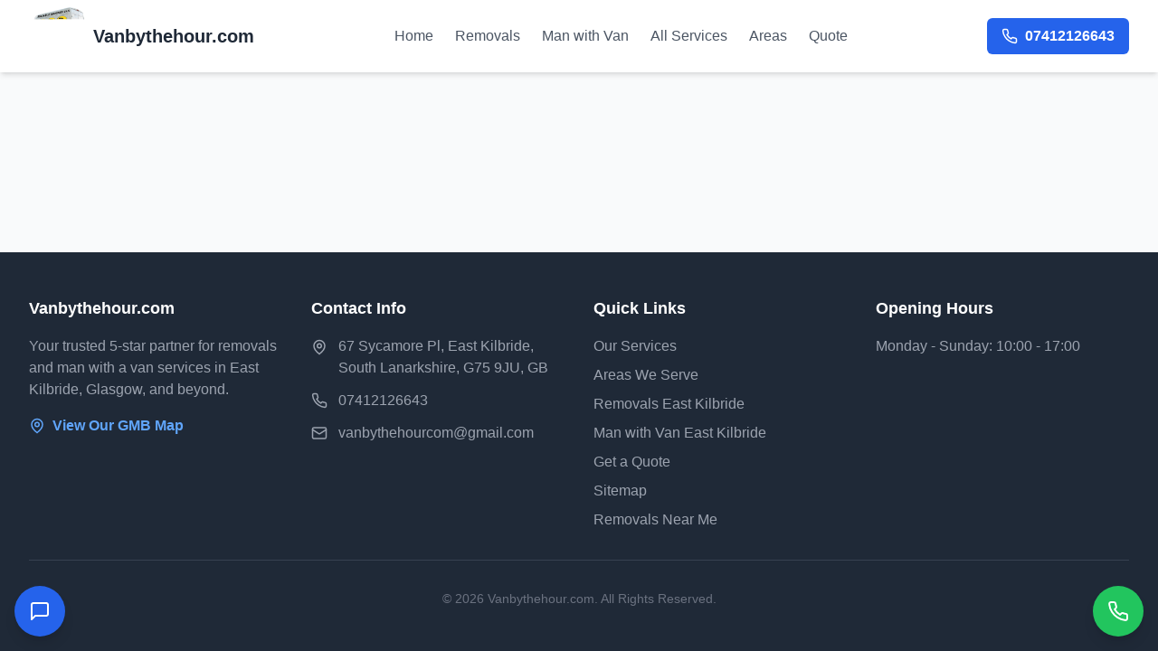

--- FILE ---
content_type: application/x-javascript
request_url: https://vanbythehour.com/assets/index-cd55a30b.js
body_size: 171019
content:
function RS(e,t){for(var n=0;n<t.length;n++){const r=t[n];if(typeof r!="string"&&!Array.isArray(r)){for(const o in r)if(o!=="default"&&!(o in e)){const i=Object.getOwnPropertyDescriptor(r,o);i&&Object.defineProperty(e,o,i.get?i:{enumerable:!0,get:()=>r[o]})}}}return Object.freeze(Object.defineProperty(e,Symbol.toStringTag,{value:"Module"}))}(function(){const t=document.createElement("link").relList;if(t&&t.supports&&t.supports("modulepreload"))return;for(const o of document.querySelectorAll('link[rel="modulepreload"]'))r(o);new MutationObserver(o=>{for(const i of o)if(i.type==="childList")for(const s of i.addedNodes)s.tagName==="LINK"&&s.rel==="modulepreload"&&r(s)}).observe(document,{childList:!0,subtree:!0});function n(o){const i={};return o.integrity&&(i.integrity=o.integrity),o.referrerPolicy&&(i.referrerPolicy=o.referrerPolicy),o.crossOrigin==="use-credentials"?i.credentials="include":o.crossOrigin==="anonymous"?i.credentials="omit":i.credentials="same-origin",i}function r(o){if(o.ep)return;o.ep=!0;const i=n(o);fetch(o.href,i)}})();function Zo(e){return e&&e.__esModule&&Object.prototype.hasOwnProperty.call(e,"default")?e.default:e}var Ng={exports:{}},Ml={},Mg={exports:{}},J={};/**
 * @license React
 * react.production.min.js
 *
 * Copyright (c) Facebook, Inc. and its affiliates.
 *
 * This source code is licensed under the MIT license found in the
 * LICENSE file in the root directory of this source tree.
 */var Cs=Symbol.for("react.element"),OS=Symbol.for("react.portal"),DS=Symbol.for("react.fragment"),_S=Symbol.for("react.strict_mode"),IS=Symbol.for("react.profiler"),LS=Symbol.for("react.provider"),FS=Symbol.for("react.context"),VS=Symbol.for("react.forward_ref"),WS=Symbol.for("react.suspense"),BS=Symbol.for("react.memo"),$S=Symbol.for("react.lazy"),dm=Symbol.iterator;function zS(e){return e===null||typeof e!="object"?null:(e=dm&&e[dm]||e["@@iterator"],typeof e=="function"?e:null)}var Ag={isMounted:function(){return!1},enqueueForceUpdate:function(){},enqueueReplaceState:function(){},enqueueSetState:function(){}},Rg=Object.assign,Og={};function Jo(e,t,n){this.props=e,this.context=t,this.refs=Og,this.updater=n||Ag}Jo.prototype.isReactComponent={};Jo.prototype.setState=function(e,t){if(typeof e!="object"&&typeof e!="function"&&e!=null)throw Error("setState(...): takes an object of state variables to update or a function which returns an object of state variables.");this.updater.enqueueSetState(this,e,t,"setState")};Jo.prototype.forceUpdate=function(e){this.updater.enqueueForceUpdate(this,e,"forceUpdate")};function Dg(){}Dg.prototype=Jo.prototype;function lf(e,t,n){this.props=e,this.context=t,this.refs=Og,this.updater=n||Ag}var uf=lf.prototype=new Dg;uf.constructor=lf;Rg(uf,Jo.prototype);uf.isPureReactComponent=!0;var fm=Array.isArray,_g=Object.prototype.hasOwnProperty,cf={current:null},Ig={key:!0,ref:!0,__self:!0,__source:!0};function Lg(e,t,n){var r,o={},i=null,s=null;if(t!=null)for(r in t.ref!==void 0&&(s=t.ref),t.key!==void 0&&(i=""+t.key),t)_g.call(t,r)&&!Ig.hasOwnProperty(r)&&(o[r]=t[r]);var a=arguments.length-2;if(a===1)o.children=n;else if(1<a){for(var l=Array(a),c=0;c<a;c++)l[c]=arguments[c+2];o.children=l}if(e&&e.defaultProps)for(r in a=e.defaultProps,a)o[r]===void 0&&(o[r]=a[r]);return{$$typeof:Cs,type:e,key:i,ref:s,props:o,_owner:cf.current}}function US(e,t){return{$$typeof:Cs,type:e.type,key:t,ref:e.ref,props:e.props,_owner:e._owner}}function df(e){return typeof e=="object"&&e!==null&&e.$$typeof===Cs}function HS(e){var t={"=":"=0",":":"=2"};return"$"+e.replace(/[=:]/g,function(n){return t[n]})}var hm=/\/+/g;function Su(e,t){return typeof e=="object"&&e!==null&&e.key!=null?HS(""+e.key):t.toString(36)}function va(e,t,n,r,o){var i=typeof e;(i==="undefined"||i==="boolean")&&(e=null);var s=!1;if(e===null)s=!0;else switch(i){case"string":case"number":s=!0;break;case"object":switch(e.$$typeof){case Cs:case OS:s=!0}}if(s)return s=e,o=o(s),e=r===""?"."+Su(s,0):r,fm(o)?(n="",e!=null&&(n=e.replace(hm,"$&/")+"/"),va(o,t,n,"",function(c){return c})):o!=null&&(df(o)&&(o=US(o,n+(!o.key||s&&s.key===o.key?"":(""+o.key).replace(hm,"$&/")+"/")+e)),t.push(o)),1;if(s=0,r=r===""?".":r+":",fm(e))for(var a=0;a<e.length;a++){i=e[a];var l=r+Su(i,a);s+=va(i,t,n,l,o)}else if(l=zS(e),typeof l=="function")for(e=l.call(e),a=0;!(i=e.next()).done;)i=i.value,l=r+Su(i,a++),s+=va(i,t,n,l,o);else if(i==="object")throw t=String(e),Error("Objects are not valid as a React child (found: "+(t==="[object Object]"?"object with keys {"+Object.keys(e).join(", ")+"}":t)+"). If you meant to render a collection of children, use an array instead.");return s}function Bs(e,t,n){if(e==null)return e;var r=[],o=0;return va(e,r,"","",function(i){return t.call(n,i,o++)}),r}function KS(e){if(e._status===-1){var t=e._result;t=t(),t.then(function(n){(e._status===0||e._status===-1)&&(e._status=1,e._result=n)},function(n){(e._status===0||e._status===-1)&&(e._status=2,e._result=n)}),e._status===-1&&(e._status=0,e._result=t)}if(e._status===1)return e._result.default;throw e._result}var nt={current:null},ga={transition:null},YS={ReactCurrentDispatcher:nt,ReactCurrentBatchConfig:ga,ReactCurrentOwner:cf};function Fg(){throw Error("act(...) is not supported in production builds of React.")}J.Children={map:Bs,forEach:function(e,t,n){Bs(e,function(){t.apply(this,arguments)},n)},count:function(e){var t=0;return Bs(e,function(){t++}),t},toArray:function(e){return Bs(e,function(t){return t})||[]},only:function(e){if(!df(e))throw Error("React.Children.only expected to receive a single React element child.");return e}};J.Component=Jo;J.Fragment=DS;J.Profiler=IS;J.PureComponent=lf;J.StrictMode=_S;J.Suspense=WS;J.__SECRET_INTERNALS_DO_NOT_USE_OR_YOU_WILL_BE_FIRED=YS;J.act=Fg;J.cloneElement=function(e,t,n){if(e==null)throw Error("React.cloneElement(...): The argument must be a React element, but you passed "+e+".");var r=Rg({},e.props),o=e.key,i=e.ref,s=e._owner;if(t!=null){if(t.ref!==void 0&&(i=t.ref,s=cf.current),t.key!==void 0&&(o=""+t.key),e.type&&e.type.defaultProps)var a=e.type.defaultProps;for(l in t)_g.call(t,l)&&!Ig.hasOwnProperty(l)&&(r[l]=t[l]===void 0&&a!==void 0?a[l]:t[l])}var l=arguments.length-2;if(l===1)r.children=n;else if(1<l){a=Array(l);for(var c=0;c<l;c++)a[c]=arguments[c+2];r.children=a}return{$$typeof:Cs,type:e.type,key:o,ref:i,props:r,_owner:s}};J.createContext=function(e){return e={$$typeof:FS,_currentValue:e,_currentValue2:e,_threadCount:0,Provider:null,Consumer:null,_defaultValue:null,_globalName:null},e.Provider={$$typeof:LS,_context:e},e.Consumer=e};J.createElement=Lg;J.createFactory=function(e){var t=Lg.bind(null,e);return t.type=e,t};J.createRef=function(){return{current:null}};J.forwardRef=function(e){return{$$typeof:VS,render:e}};J.isValidElement=df;J.lazy=function(e){return{$$typeof:$S,_payload:{_status:-1,_result:e},_init:KS}};J.memo=function(e,t){return{$$typeof:BS,type:e,compare:t===void 0?null:t}};J.startTransition=function(e){var t=ga.transition;ga.transition={};try{e()}finally{ga.transition=t}};J.unstable_act=Fg;J.useCallback=function(e,t){return nt.current.useCallback(e,t)};J.useContext=function(e){return nt.current.useContext(e)};J.useDebugValue=function(){};J.useDeferredValue=function(e){return nt.current.useDeferredValue(e)};J.useEffect=function(e,t){return nt.current.useEffect(e,t)};J.useId=function(){return nt.current.useId()};J.useImperativeHandle=function(e,t,n){return nt.current.useImperativeHandle(e,t,n)};J.useInsertionEffect=function(e,t){return nt.current.useInsertionEffect(e,t)};J.useLayoutEffect=function(e,t){return nt.current.useLayoutEffect(e,t)};J.useMemo=function(e,t){return nt.current.useMemo(e,t)};J.useReducer=function(e,t,n){return nt.current.useReducer(e,t,n)};J.useRef=function(e){return nt.current.useRef(e)};J.useState=function(e){return nt.current.useState(e)};J.useSyncExternalStore=function(e,t,n){return nt.current.useSyncExternalStore(e,t,n)};J.useTransition=function(){return nt.current.useTransition()};J.version="18.3.1";Mg.exports=J;var m=Mg.exports;const H=Zo(m),Al=RS({__proto__:null,default:H},[m]);/**
 * @license React
 * react-jsx-runtime.production.min.js
 *
 * Copyright (c) Facebook, Inc. and its affiliates.
 *
 * This source code is licensed under the MIT license found in the
 * LICENSE file in the root directory of this source tree.
 */var GS=m,qS=Symbol.for("react.element"),QS=Symbol.for("react.fragment"),XS=Object.prototype.hasOwnProperty,ZS=GS.__SECRET_INTERNALS_DO_NOT_USE_OR_YOU_WILL_BE_FIRED.ReactCurrentOwner,JS={key:!0,ref:!0,__self:!0,__source:!0};function Vg(e,t,n){var r,o={},i=null,s=null;n!==void 0&&(i=""+n),t.key!==void 0&&(i=""+t.key),t.ref!==void 0&&(s=t.ref);for(r in t)XS.call(t,r)&&!JS.hasOwnProperty(r)&&(o[r]=t[r]);if(e&&e.defaultProps)for(r in t=e.defaultProps,t)o[r]===void 0&&(o[r]=t[r]);return{$$typeof:qS,type:e,key:i,ref:s,props:o,_owner:ZS.current}}Ml.Fragment=QS;Ml.jsx=Vg;Ml.jsxs=Vg;Ng.exports=Ml;var u=Ng.exports,kc={},Wg={exports:{}},Et={},Bg={exports:{}},$g={};/**
 * @license React
 * scheduler.production.min.js
 *
 * Copyright (c) Facebook, Inc. and its affiliates.
 *
 * This source code is licensed under the MIT license found in the
 * LICENSE file in the root directory of this source tree.
 */(function(e){function t(T,O){var F=T.length;T.push(O);e:for(;0<F;){var I=F-1>>>1,Q=T[I];if(0<o(Q,O))T[I]=O,T[F]=Q,F=I;else break e}}function n(T){return T.length===0?null:T[0]}function r(T){if(T.length===0)return null;var O=T[0],F=T.pop();if(F!==O){T[0]=F;e:for(var I=0,Q=T.length,oe=Q>>>1;I<oe;){var je=2*(I+1)-1,mt=T[je],Re=je+1,$=T[Re];if(0>o(mt,F))Re<Q&&0>o($,mt)?(T[I]=$,T[Re]=F,I=Re):(T[I]=mt,T[je]=F,I=je);else if(Re<Q&&0>o($,F))T[I]=$,T[Re]=F,I=Re;else break e}}return O}function o(T,O){var F=T.sortIndex-O.sortIndex;return F!==0?F:T.id-O.id}if(typeof performance=="object"&&typeof performance.now=="function"){var i=performance;e.unstable_now=function(){return i.now()}}else{var s=Date,a=s.now();e.unstable_now=function(){return s.now()-a}}var l=[],c=[],d=1,f=null,h=3,p=!1,y=!1,g=!1,b=typeof setTimeout=="function"?setTimeout:null,w=typeof clearTimeout=="function"?clearTimeout:null,v=typeof setImmediate<"u"?setImmediate:null;typeof navigator<"u"&&navigator.scheduling!==void 0&&navigator.scheduling.isInputPending!==void 0&&navigator.scheduling.isInputPending.bind(navigator.scheduling);function x(T){for(var O=n(c);O!==null;){if(O.callback===null)r(c);else if(O.startTime<=T)r(c),O.sortIndex=O.expirationTime,t(l,O);else break;O=n(c)}}function S(T){if(g=!1,x(T),!y)if(n(l)!==null)y=!0,D(C);else{var O=n(c);O!==null&&j(S,O.startTime-T)}}function C(T,O){y=!1,g&&(g=!1,w(k),k=-1),p=!0;var F=h;try{for(x(O),f=n(l);f!==null&&(!(f.expirationTime>O)||T&&!W());){var I=f.callback;if(typeof I=="function"){f.callback=null,h=f.priorityLevel;var Q=I(f.expirationTime<=O);O=e.unstable_now(),typeof Q=="function"?f.callback=Q:f===n(l)&&r(l),x(O)}else r(l);f=n(l)}if(f!==null)var oe=!0;else{var je=n(c);je!==null&&j(S,je.startTime-O),oe=!1}return oe}finally{f=null,h=F,p=!1}}var P=!1,E=null,k=-1,N=5,M=-1;function W(){return!(e.unstable_now()-M<N)}function _(){if(E!==null){var T=e.unstable_now();M=T;var O=!0;try{O=E(!0,T)}finally{O?B():(P=!1,E=null)}}else P=!1}var B;if(typeof v=="function")B=function(){v(_)};else if(typeof MessageChannel<"u"){var A=new MessageChannel,V=A.port2;A.port1.onmessage=_,B=function(){V.postMessage(null)}}else B=function(){b(_,0)};function D(T){E=T,P||(P=!0,B())}function j(T,O){k=b(function(){T(e.unstable_now())},O)}e.unstable_IdlePriority=5,e.unstable_ImmediatePriority=1,e.unstable_LowPriority=4,e.unstable_NormalPriority=3,e.unstable_Profiling=null,e.unstable_UserBlockingPriority=2,e.unstable_cancelCallback=function(T){T.callback=null},e.unstable_continueExecution=function(){y||p||(y=!0,D(C))},e.unstable_forceFrameRate=function(T){0>T||125<T?console.error("forceFrameRate takes a positive int between 0 and 125, forcing frame rates higher than 125 fps is not supported"):N=0<T?Math.floor(1e3/T):5},e.unstable_getCurrentPriorityLevel=function(){return h},e.unstable_getFirstCallbackNode=function(){return n(l)},e.unstable_next=function(T){switch(h){case 1:case 2:case 3:var O=3;break;default:O=h}var F=h;h=O;try{return T()}finally{h=F}},e.unstable_pauseExecution=function(){},e.unstable_requestPaint=function(){},e.unstable_runWithPriority=function(T,O){switch(T){case 1:case 2:case 3:case 4:case 5:break;default:T=3}var F=h;h=T;try{return O()}finally{h=F}},e.unstable_scheduleCallback=function(T,O,F){var I=e.unstable_now();switch(typeof F=="object"&&F!==null?(F=F.delay,F=typeof F=="number"&&0<F?I+F:I):F=I,T){case 1:var Q=-1;break;case 2:Q=250;break;case 5:Q=1073741823;break;case 4:Q=1e4;break;default:Q=5e3}return Q=F+Q,T={id:d++,callback:O,priorityLevel:T,startTime:F,expirationTime:Q,sortIndex:-1},F>I?(T.sortIndex=F,t(c,T),n(l)===null&&T===n(c)&&(g?(w(k),k=-1):g=!0,j(S,F-I))):(T.sortIndex=Q,t(l,T),y||p||(y=!0,D(C))),T},e.unstable_shouldYield=W,e.unstable_wrapCallback=function(T){var O=h;return function(){var F=h;h=O;try{return T.apply(this,arguments)}finally{h=F}}}})($g);Bg.exports=$g;var eC=Bg.exports;/**
 * @license React
 * react-dom.production.min.js
 *
 * Copyright (c) Facebook, Inc. and its affiliates.
 *
 * This source code is licensed under the MIT license found in the
 * LICENSE file in the root directory of this source tree.
 */var tC=m,bt=eC;function R(e){for(var t="https://reactjs.org/docs/error-decoder.html?invariant="+e,n=1;n<arguments.length;n++)t+="&args[]="+encodeURIComponent(arguments[n]);return"Minified React error #"+e+"; visit "+t+" for the full message or use the non-minified dev environment for full errors and additional helpful warnings."}var zg=new Set,qi={};function Xr(e,t){Fo(e,t),Fo(e+"Capture",t)}function Fo(e,t){for(qi[e]=t,e=0;e<t.length;e++)zg.add(t[e])}var jn=!(typeof window>"u"||typeof window.document>"u"||typeof window.document.createElement>"u"),jc=Object.prototype.hasOwnProperty,nC=/^[:A-Z_a-z\u00C0-\u00D6\u00D8-\u00F6\u00F8-\u02FF\u0370-\u037D\u037F-\u1FFF\u200C-\u200D\u2070-\u218F\u2C00-\u2FEF\u3001-\uD7FF\uF900-\uFDCF\uFDF0-\uFFFD][:A-Z_a-z\u00C0-\u00D6\u00D8-\u00F6\u00F8-\u02FF\u0370-\u037D\u037F-\u1FFF\u200C-\u200D\u2070-\u218F\u2C00-\u2FEF\u3001-\uD7FF\uF900-\uFDCF\uFDF0-\uFFFD\-.0-9\u00B7\u0300-\u036F\u203F-\u2040]*$/,mm={},pm={};function rC(e){return jc.call(pm,e)?!0:jc.call(mm,e)?!1:nC.test(e)?pm[e]=!0:(mm[e]=!0,!1)}function oC(e,t,n,r){if(n!==null&&n.type===0)return!1;switch(typeof t){case"function":case"symbol":return!0;case"boolean":return r?!1:n!==null?!n.acceptsBooleans:(e=e.toLowerCase().slice(0,5),e!=="data-"&&e!=="aria-");default:return!1}}function iC(e,t,n,r){if(t===null||typeof t>"u"||oC(e,t,n,r))return!0;if(r)return!1;if(n!==null)switch(n.type){case 3:return!t;case 4:return t===!1;case 5:return isNaN(t);case 6:return isNaN(t)||1>t}return!1}function rt(e,t,n,r,o,i,s){this.acceptsBooleans=t===2||t===3||t===4,this.attributeName=r,this.attributeNamespace=o,this.mustUseProperty=n,this.propertyName=e,this.type=t,this.sanitizeURL=i,this.removeEmptyString=s}var He={};"children dangerouslySetInnerHTML defaultValue defaultChecked innerHTML suppressContentEditableWarning suppressHydrationWarning style".split(" ").forEach(function(e){He[e]=new rt(e,0,!1,e,null,!1,!1)});[["acceptCharset","accept-charset"],["className","class"],["htmlFor","for"],["httpEquiv","http-equiv"]].forEach(function(e){var t=e[0];He[t]=new rt(t,1,!1,e[1],null,!1,!1)});["contentEditable","draggable","spellCheck","value"].forEach(function(e){He[e]=new rt(e,2,!1,e.toLowerCase(),null,!1,!1)});["autoReverse","externalResourcesRequired","focusable","preserveAlpha"].forEach(function(e){He[e]=new rt(e,2,!1,e,null,!1,!1)});"allowFullScreen async autoFocus autoPlay controls default defer disabled disablePictureInPicture disableRemotePlayback formNoValidate hidden loop noModule noValidate open playsInline readOnly required reversed scoped seamless itemScope".split(" ").forEach(function(e){He[e]=new rt(e,3,!1,e.toLowerCase(),null,!1,!1)});["checked","multiple","muted","selected"].forEach(function(e){He[e]=new rt(e,3,!0,e,null,!1,!1)});["capture","download"].forEach(function(e){He[e]=new rt(e,4,!1,e,null,!1,!1)});["cols","rows","size","span"].forEach(function(e){He[e]=new rt(e,6,!1,e,null,!1,!1)});["rowSpan","start"].forEach(function(e){He[e]=new rt(e,5,!1,e.toLowerCase(),null,!1,!1)});var ff=/[\-:]([a-z])/g;function hf(e){return e[1].toUpperCase()}"accent-height alignment-baseline arabic-form baseline-shift cap-height clip-path clip-rule color-interpolation color-interpolation-filters color-profile color-rendering dominant-baseline enable-background fill-opacity fill-rule flood-color flood-opacity font-family font-size font-size-adjust font-stretch font-style font-variant font-weight glyph-name glyph-orientation-horizontal glyph-orientation-vertical horiz-adv-x horiz-origin-x image-rendering letter-spacing lighting-color marker-end marker-mid marker-start overline-position overline-thickness paint-order panose-1 pointer-events rendering-intent shape-rendering stop-color stop-opacity strikethrough-position strikethrough-thickness stroke-dasharray stroke-dashoffset stroke-linecap stroke-linejoin stroke-miterlimit stroke-opacity stroke-width text-anchor text-decoration text-rendering underline-position underline-thickness unicode-bidi unicode-range units-per-em v-alphabetic v-hanging v-ideographic v-mathematical vector-effect vert-adv-y vert-origin-x vert-origin-y word-spacing writing-mode xmlns:xlink x-height".split(" ").forEach(function(e){var t=e.replace(ff,hf);He[t]=new rt(t,1,!1,e,null,!1,!1)});"xlink:actuate xlink:arcrole xlink:role xlink:show xlink:title xlink:type".split(" ").forEach(function(e){var t=e.replace(ff,hf);He[t]=new rt(t,1,!1,e,"http://www.w3.org/1999/xlink",!1,!1)});["xml:base","xml:lang","xml:space"].forEach(function(e){var t=e.replace(ff,hf);He[t]=new rt(t,1,!1,e,"http://www.w3.org/XML/1998/namespace",!1,!1)});["tabIndex","crossOrigin"].forEach(function(e){He[e]=new rt(e,1,!1,e.toLowerCase(),null,!1,!1)});He.xlinkHref=new rt("xlinkHref",1,!1,"xlink:href","http://www.w3.org/1999/xlink",!0,!1);["src","href","action","formAction"].forEach(function(e){He[e]=new rt(e,1,!1,e.toLowerCase(),null,!0,!0)});function mf(e,t,n,r){var o=He.hasOwnProperty(t)?He[t]:null;(o!==null?o.type!==0:r||!(2<t.length)||t[0]!=="o"&&t[0]!=="O"||t[1]!=="n"&&t[1]!=="N")&&(iC(t,n,o,r)&&(n=null),r||o===null?rC(t)&&(n===null?e.removeAttribute(t):e.setAttribute(t,""+n)):o.mustUseProperty?e[o.propertyName]=n===null?o.type===3?!1:"":n:(t=o.attributeName,r=o.attributeNamespace,n===null?e.removeAttribute(t):(o=o.type,n=o===3||o===4&&n===!0?"":""+n,r?e.setAttributeNS(r,t,n):e.setAttribute(t,n))))}var _n=tC.__SECRET_INTERNALS_DO_NOT_USE_OR_YOU_WILL_BE_FIRED,$s=Symbol.for("react.element"),ho=Symbol.for("react.portal"),mo=Symbol.for("react.fragment"),pf=Symbol.for("react.strict_mode"),Nc=Symbol.for("react.profiler"),Ug=Symbol.for("react.provider"),Hg=Symbol.for("react.context"),vf=Symbol.for("react.forward_ref"),Mc=Symbol.for("react.suspense"),Ac=Symbol.for("react.suspense_list"),gf=Symbol.for("react.memo"),zn=Symbol.for("react.lazy"),Kg=Symbol.for("react.offscreen"),vm=Symbol.iterator;function fi(e){return e===null||typeof e!="object"?null:(e=vm&&e[vm]||e["@@iterator"],typeof e=="function"?e:null)}var ke=Object.assign,Cu;function Ni(e){if(Cu===void 0)try{throw Error()}catch(n){var t=n.stack.trim().match(/\n( *(at )?)/);Cu=t&&t[1]||""}return`
`+Cu+e}var Eu=!1;function Tu(e,t){if(!e||Eu)return"";Eu=!0;var n=Error.prepareStackTrace;Error.prepareStackTrace=void 0;try{if(t)if(t=function(){throw Error()},Object.defineProperty(t.prototype,"props",{set:function(){throw Error()}}),typeof Reflect=="object"&&Reflect.construct){try{Reflect.construct(t,[])}catch(c){var r=c}Reflect.construct(e,[],t)}else{try{t.call()}catch(c){r=c}e.call(t.prototype)}else{try{throw Error()}catch(c){r=c}e()}}catch(c){if(c&&r&&typeof c.stack=="string"){for(var o=c.stack.split(`
`),i=r.stack.split(`
`),s=o.length-1,a=i.length-1;1<=s&&0<=a&&o[s]!==i[a];)a--;for(;1<=s&&0<=a;s--,a--)if(o[s]!==i[a]){if(s!==1||a!==1)do if(s--,a--,0>a||o[s]!==i[a]){var l=`
`+o[s].replace(" at new "," at ");return e.displayName&&l.includes("<anonymous>")&&(l=l.replace("<anonymous>",e.displayName)),l}while(1<=s&&0<=a);break}}}finally{Eu=!1,Error.prepareStackTrace=n}return(e=e?e.displayName||e.name:"")?Ni(e):""}function sC(e){switch(e.tag){case 5:return Ni(e.type);case 16:return Ni("Lazy");case 13:return Ni("Suspense");case 19:return Ni("SuspenseList");case 0:case 2:case 15:return e=Tu(e.type,!1),e;case 11:return e=Tu(e.type.render,!1),e;case 1:return e=Tu(e.type,!0),e;default:return""}}function Rc(e){if(e==null)return null;if(typeof e=="function")return e.displayName||e.name||null;if(typeof e=="string")return e;switch(e){case mo:return"Fragment";case ho:return"Portal";case Nc:return"Profiler";case pf:return"StrictMode";case Mc:return"Suspense";case Ac:return"SuspenseList"}if(typeof e=="object")switch(e.$$typeof){case Hg:return(e.displayName||"Context")+".Consumer";case Ug:return(e._context.displayName||"Context")+".Provider";case vf:var t=e.render;return e=e.displayName,e||(e=t.displayName||t.name||"",e=e!==""?"ForwardRef("+e+")":"ForwardRef"),e;case gf:return t=e.displayName||null,t!==null?t:Rc(e.type)||"Memo";case zn:t=e._payload,e=e._init;try{return Rc(e(t))}catch{}}return null}function aC(e){var t=e.type;switch(e.tag){case 24:return"Cache";case 9:return(t.displayName||"Context")+".Consumer";case 10:return(t._context.displayName||"Context")+".Provider";case 18:return"DehydratedFragment";case 11:return e=t.render,e=e.displayName||e.name||"",t.displayName||(e!==""?"ForwardRef("+e+")":"ForwardRef");case 7:return"Fragment";case 5:return t;case 4:return"Portal";case 3:return"Root";case 6:return"Text";case 16:return Rc(t);case 8:return t===pf?"StrictMode":"Mode";case 22:return"Offscreen";case 12:return"Profiler";case 21:return"Scope";case 13:return"Suspense";case 19:return"SuspenseList";case 25:return"TracingMarker";case 1:case 0:case 17:case 2:case 14:case 15:if(typeof t=="function")return t.displayName||t.name||null;if(typeof t=="string")return t}return null}function lr(e){switch(typeof e){case"boolean":case"number":case"string":case"undefined":return e;case"object":return e;default:return""}}function Yg(e){var t=e.type;return(e=e.nodeName)&&e.toLowerCase()==="input"&&(t==="checkbox"||t==="radio")}function lC(e){var t=Yg(e)?"checked":"value",n=Object.getOwnPropertyDescriptor(e.constructor.prototype,t),r=""+e[t];if(!e.hasOwnProperty(t)&&typeof n<"u"&&typeof n.get=="function"&&typeof n.set=="function"){var o=n.get,i=n.set;return Object.defineProperty(e,t,{configurable:!0,get:function(){return o.call(this)},set:function(s){r=""+s,i.call(this,s)}}),Object.defineProperty(e,t,{enumerable:n.enumerable}),{getValue:function(){return r},setValue:function(s){r=""+s},stopTracking:function(){e._valueTracker=null,delete e[t]}}}}function zs(e){e._valueTracker||(e._valueTracker=lC(e))}function Gg(e){if(!e)return!1;var t=e._valueTracker;if(!t)return!0;var n=t.getValue(),r="";return e&&(r=Yg(e)?e.checked?"true":"false":e.value),e=r,e!==n?(t.setValue(e),!0):!1}function Ia(e){if(e=e||(typeof document<"u"?document:void 0),typeof e>"u")return null;try{return e.activeElement||e.body}catch{return e.body}}function Oc(e,t){var n=t.checked;return ke({},t,{defaultChecked:void 0,defaultValue:void 0,value:void 0,checked:n??e._wrapperState.initialChecked})}function gm(e,t){var n=t.defaultValue==null?"":t.defaultValue,r=t.checked!=null?t.checked:t.defaultChecked;n=lr(t.value!=null?t.value:n),e._wrapperState={initialChecked:r,initialValue:n,controlled:t.type==="checkbox"||t.type==="radio"?t.checked!=null:t.value!=null}}function qg(e,t){t=t.checked,t!=null&&mf(e,"checked",t,!1)}function Dc(e,t){qg(e,t);var n=lr(t.value),r=t.type;if(n!=null)r==="number"?(n===0&&e.value===""||e.value!=n)&&(e.value=""+n):e.value!==""+n&&(e.value=""+n);else if(r==="submit"||r==="reset"){e.removeAttribute("value");return}t.hasOwnProperty("value")?_c(e,t.type,n):t.hasOwnProperty("defaultValue")&&_c(e,t.type,lr(t.defaultValue)),t.checked==null&&t.defaultChecked!=null&&(e.defaultChecked=!!t.defaultChecked)}function ym(e,t,n){if(t.hasOwnProperty("value")||t.hasOwnProperty("defaultValue")){var r=t.type;if(!(r!=="submit"&&r!=="reset"||t.value!==void 0&&t.value!==null))return;t=""+e._wrapperState.initialValue,n||t===e.value||(e.value=t),e.defaultValue=t}n=e.name,n!==""&&(e.name=""),e.defaultChecked=!!e._wrapperState.initialChecked,n!==""&&(e.name=n)}function _c(e,t,n){(t!=="number"||Ia(e.ownerDocument)!==e)&&(n==null?e.defaultValue=""+e._wrapperState.initialValue:e.defaultValue!==""+n&&(e.defaultValue=""+n))}var Mi=Array.isArray;function No(e,t,n,r){if(e=e.options,t){t={};for(var o=0;o<n.length;o++)t["$"+n[o]]=!0;for(n=0;n<e.length;n++)o=t.hasOwnProperty("$"+e[n].value),e[n].selected!==o&&(e[n].selected=o),o&&r&&(e[n].defaultSelected=!0)}else{for(n=""+lr(n),t=null,o=0;o<e.length;o++){if(e[o].value===n){e[o].selected=!0,r&&(e[o].defaultSelected=!0);return}t!==null||e[o].disabled||(t=e[o])}t!==null&&(t.selected=!0)}}function Ic(e,t){if(t.dangerouslySetInnerHTML!=null)throw Error(R(91));return ke({},t,{value:void 0,defaultValue:void 0,children:""+e._wrapperState.initialValue})}function xm(e,t){var n=t.value;if(n==null){if(n=t.children,t=t.defaultValue,n!=null){if(t!=null)throw Error(R(92));if(Mi(n)){if(1<n.length)throw Error(R(93));n=n[0]}t=n}t==null&&(t=""),n=t}e._wrapperState={initialValue:lr(n)}}function Qg(e,t){var n=lr(t.value),r=lr(t.defaultValue);n!=null&&(n=""+n,n!==e.value&&(e.value=n),t.defaultValue==null&&e.defaultValue!==n&&(e.defaultValue=n)),r!=null&&(e.defaultValue=""+r)}function wm(e){var t=e.textContent;t===e._wrapperState.initialValue&&t!==""&&t!==null&&(e.value=t)}function Xg(e){switch(e){case"svg":return"http://www.w3.org/2000/svg";case"math":return"http://www.w3.org/1998/Math/MathML";default:return"http://www.w3.org/1999/xhtml"}}function Lc(e,t){return e==null||e==="http://www.w3.org/1999/xhtml"?Xg(t):e==="http://www.w3.org/2000/svg"&&t==="foreignObject"?"http://www.w3.org/1999/xhtml":e}var Us,Zg=function(e){return typeof MSApp<"u"&&MSApp.execUnsafeLocalFunction?function(t,n,r,o){MSApp.execUnsafeLocalFunction(function(){return e(t,n,r,o)})}:e}(function(e,t){if(e.namespaceURI!=="http://www.w3.org/2000/svg"||"innerHTML"in e)e.innerHTML=t;else{for(Us=Us||document.createElement("div"),Us.innerHTML="<svg>"+t.valueOf().toString()+"</svg>",t=Us.firstChild;e.firstChild;)e.removeChild(e.firstChild);for(;t.firstChild;)e.appendChild(t.firstChild)}});function Qi(e,t){if(t){var n=e.firstChild;if(n&&n===e.lastChild&&n.nodeType===3){n.nodeValue=t;return}}e.textContent=t}var _i={animationIterationCount:!0,aspectRatio:!0,borderImageOutset:!0,borderImageSlice:!0,borderImageWidth:!0,boxFlex:!0,boxFlexGroup:!0,boxOrdinalGroup:!0,columnCount:!0,columns:!0,flex:!0,flexGrow:!0,flexPositive:!0,flexShrink:!0,flexNegative:!0,flexOrder:!0,gridArea:!0,gridRow:!0,gridRowEnd:!0,gridRowSpan:!0,gridRowStart:!0,gridColumn:!0,gridColumnEnd:!0,gridColumnSpan:!0,gridColumnStart:!0,fontWeight:!0,lineClamp:!0,lineHeight:!0,opacity:!0,order:!0,orphans:!0,tabSize:!0,widows:!0,zIndex:!0,zoom:!0,fillOpacity:!0,floodOpacity:!0,stopOpacity:!0,strokeDasharray:!0,strokeDashoffset:!0,strokeMiterlimit:!0,strokeOpacity:!0,strokeWidth:!0},uC=["Webkit","ms","Moz","O"];Object.keys(_i).forEach(function(e){uC.forEach(function(t){t=t+e.charAt(0).toUpperCase()+e.substring(1),_i[t]=_i[e]})});function Jg(e,t,n){return t==null||typeof t=="boolean"||t===""?"":n||typeof t!="number"||t===0||_i.hasOwnProperty(e)&&_i[e]?(""+t).trim():t+"px"}function ey(e,t){e=e.style;for(var n in t)if(t.hasOwnProperty(n)){var r=n.indexOf("--")===0,o=Jg(n,t[n],r);n==="float"&&(n="cssFloat"),r?e.setProperty(n,o):e[n]=o}}var cC=ke({menuitem:!0},{area:!0,base:!0,br:!0,col:!0,embed:!0,hr:!0,img:!0,input:!0,keygen:!0,link:!0,meta:!0,param:!0,source:!0,track:!0,wbr:!0});function Fc(e,t){if(t){if(cC[e]&&(t.children!=null||t.dangerouslySetInnerHTML!=null))throw Error(R(137,e));if(t.dangerouslySetInnerHTML!=null){if(t.children!=null)throw Error(R(60));if(typeof t.dangerouslySetInnerHTML!="object"||!("__html"in t.dangerouslySetInnerHTML))throw Error(R(61))}if(t.style!=null&&typeof t.style!="object")throw Error(R(62))}}function Vc(e,t){if(e.indexOf("-")===-1)return typeof t.is=="string";switch(e){case"annotation-xml":case"color-profile":case"font-face":case"font-face-src":case"font-face-uri":case"font-face-format":case"font-face-name":case"missing-glyph":return!1;default:return!0}}var Wc=null;function yf(e){return e=e.target||e.srcElement||window,e.correspondingUseElement&&(e=e.correspondingUseElement),e.nodeType===3?e.parentNode:e}var Bc=null,Mo=null,Ao=null;function bm(e){if(e=Ps(e)){if(typeof Bc!="function")throw Error(R(280));var t=e.stateNode;t&&(t=Il(t),Bc(e.stateNode,e.type,t))}}function ty(e){Mo?Ao?Ao.push(e):Ao=[e]:Mo=e}function ny(){if(Mo){var e=Mo,t=Ao;if(Ao=Mo=null,bm(e),t)for(e=0;e<t.length;e++)bm(t[e])}}function ry(e,t){return e(t)}function oy(){}var Pu=!1;function iy(e,t,n){if(Pu)return e(t,n);Pu=!0;try{return ry(e,t,n)}finally{Pu=!1,(Mo!==null||Ao!==null)&&(oy(),ny())}}function Xi(e,t){var n=e.stateNode;if(n===null)return null;var r=Il(n);if(r===null)return null;n=r[t];e:switch(t){case"onClick":case"onClickCapture":case"onDoubleClick":case"onDoubleClickCapture":case"onMouseDown":case"onMouseDownCapture":case"onMouseMove":case"onMouseMoveCapture":case"onMouseUp":case"onMouseUpCapture":case"onMouseEnter":(r=!r.disabled)||(e=e.type,r=!(e==="button"||e==="input"||e==="select"||e==="textarea")),e=!r;break e;default:e=!1}if(e)return null;if(n&&typeof n!="function")throw Error(R(231,t,typeof n));return n}var $c=!1;if(jn)try{var hi={};Object.defineProperty(hi,"passive",{get:function(){$c=!0}}),window.addEventListener("test",hi,hi),window.removeEventListener("test",hi,hi)}catch{$c=!1}function dC(e,t,n,r,o,i,s,a,l){var c=Array.prototype.slice.call(arguments,3);try{t.apply(n,c)}catch(d){this.onError(d)}}var Ii=!1,La=null,Fa=!1,zc=null,fC={onError:function(e){Ii=!0,La=e}};function hC(e,t,n,r,o,i,s,a,l){Ii=!1,La=null,dC.apply(fC,arguments)}function mC(e,t,n,r,o,i,s,a,l){if(hC.apply(this,arguments),Ii){if(Ii){var c=La;Ii=!1,La=null}else throw Error(R(198));Fa||(Fa=!0,zc=c)}}function Zr(e){var t=e,n=e;if(e.alternate)for(;t.return;)t=t.return;else{e=t;do t=e,t.flags&4098&&(n=t.return),e=t.return;while(e)}return t.tag===3?n:null}function sy(e){if(e.tag===13){var t=e.memoizedState;if(t===null&&(e=e.alternate,e!==null&&(t=e.memoizedState)),t!==null)return t.dehydrated}return null}function Sm(e){if(Zr(e)!==e)throw Error(R(188))}function pC(e){var t=e.alternate;if(!t){if(t=Zr(e),t===null)throw Error(R(188));return t!==e?null:e}for(var n=e,r=t;;){var o=n.return;if(o===null)break;var i=o.alternate;if(i===null){if(r=o.return,r!==null){n=r;continue}break}if(o.child===i.child){for(i=o.child;i;){if(i===n)return Sm(o),e;if(i===r)return Sm(o),t;i=i.sibling}throw Error(R(188))}if(n.return!==r.return)n=o,r=i;else{for(var s=!1,a=o.child;a;){if(a===n){s=!0,n=o,r=i;break}if(a===r){s=!0,r=o,n=i;break}a=a.sibling}if(!s){for(a=i.child;a;){if(a===n){s=!0,n=i,r=o;break}if(a===r){s=!0,r=i,n=o;break}a=a.sibling}if(!s)throw Error(R(189))}}if(n.alternate!==r)throw Error(R(190))}if(n.tag!==3)throw Error(R(188));return n.stateNode.current===n?e:t}function ay(e){return e=pC(e),e!==null?ly(e):null}function ly(e){if(e.tag===5||e.tag===6)return e;for(e=e.child;e!==null;){var t=ly(e);if(t!==null)return t;e=e.sibling}return null}var uy=bt.unstable_scheduleCallback,Cm=bt.unstable_cancelCallback,vC=bt.unstable_shouldYield,gC=bt.unstable_requestPaint,Oe=bt.unstable_now,yC=bt.unstable_getCurrentPriorityLevel,xf=bt.unstable_ImmediatePriority,cy=bt.unstable_UserBlockingPriority,Va=bt.unstable_NormalPriority,xC=bt.unstable_LowPriority,dy=bt.unstable_IdlePriority,Rl=null,cn=null;function wC(e){if(cn&&typeof cn.onCommitFiberRoot=="function")try{cn.onCommitFiberRoot(Rl,e,void 0,(e.current.flags&128)===128)}catch{}}var Ht=Math.clz32?Math.clz32:CC,bC=Math.log,SC=Math.LN2;function CC(e){return e>>>=0,e===0?32:31-(bC(e)/SC|0)|0}var Hs=64,Ks=4194304;function Ai(e){switch(e&-e){case 1:return 1;case 2:return 2;case 4:return 4;case 8:return 8;case 16:return 16;case 32:return 32;case 64:case 128:case 256:case 512:case 1024:case 2048:case 4096:case 8192:case 16384:case 32768:case 65536:case 131072:case 262144:case 524288:case 1048576:case 2097152:return e&4194240;case 4194304:case 8388608:case 16777216:case 33554432:case 67108864:return e&130023424;case 134217728:return 134217728;case 268435456:return 268435456;case 536870912:return 536870912;case 1073741824:return 1073741824;default:return e}}function Wa(e,t){var n=e.pendingLanes;if(n===0)return 0;var r=0,o=e.suspendedLanes,i=e.pingedLanes,s=n&268435455;if(s!==0){var a=s&~o;a!==0?r=Ai(a):(i&=s,i!==0&&(r=Ai(i)))}else s=n&~o,s!==0?r=Ai(s):i!==0&&(r=Ai(i));if(r===0)return 0;if(t!==0&&t!==r&&!(t&o)&&(o=r&-r,i=t&-t,o>=i||o===16&&(i&4194240)!==0))return t;if(r&4&&(r|=n&16),t=e.entangledLanes,t!==0)for(e=e.entanglements,t&=r;0<t;)n=31-Ht(t),o=1<<n,r|=e[n],t&=~o;return r}function EC(e,t){switch(e){case 1:case 2:case 4:return t+250;case 8:case 16:case 32:case 64:case 128:case 256:case 512:case 1024:case 2048:case 4096:case 8192:case 16384:case 32768:case 65536:case 131072:case 262144:case 524288:case 1048576:case 2097152:return t+5e3;case 4194304:case 8388608:case 16777216:case 33554432:case 67108864:return-1;case 134217728:case 268435456:case 536870912:case 1073741824:return-1;default:return-1}}function TC(e,t){for(var n=e.suspendedLanes,r=e.pingedLanes,o=e.expirationTimes,i=e.pendingLanes;0<i;){var s=31-Ht(i),a=1<<s,l=o[s];l===-1?(!(a&n)||a&r)&&(o[s]=EC(a,t)):l<=t&&(e.expiredLanes|=a),i&=~a}}function Uc(e){return e=e.pendingLanes&-1073741825,e!==0?e:e&1073741824?1073741824:0}function fy(){var e=Hs;return Hs<<=1,!(Hs&4194240)&&(Hs=64),e}function ku(e){for(var t=[],n=0;31>n;n++)t.push(e);return t}function Es(e,t,n){e.pendingLanes|=t,t!==536870912&&(e.suspendedLanes=0,e.pingedLanes=0),e=e.eventTimes,t=31-Ht(t),e[t]=n}function PC(e,t){var n=e.pendingLanes&~t;e.pendingLanes=t,e.suspendedLanes=0,e.pingedLanes=0,e.expiredLanes&=t,e.mutableReadLanes&=t,e.entangledLanes&=t,t=e.entanglements;var r=e.eventTimes;for(e=e.expirationTimes;0<n;){var o=31-Ht(n),i=1<<o;t[o]=0,r[o]=-1,e[o]=-1,n&=~i}}function wf(e,t){var n=e.entangledLanes|=t;for(e=e.entanglements;n;){var r=31-Ht(n),o=1<<r;o&t|e[r]&t&&(e[r]|=t),n&=~o}}var le=0;function hy(e){return e&=-e,1<e?4<e?e&268435455?16:536870912:4:1}var my,bf,py,vy,gy,Hc=!1,Ys=[],Xn=null,Zn=null,Jn=null,Zi=new Map,Ji=new Map,Kn=[],kC="mousedown mouseup touchcancel touchend touchstart auxclick dblclick pointercancel pointerdown pointerup dragend dragstart drop compositionend compositionstart keydown keypress keyup input textInput copy cut paste click change contextmenu reset submit".split(" ");function Em(e,t){switch(e){case"focusin":case"focusout":Xn=null;break;case"dragenter":case"dragleave":Zn=null;break;case"mouseover":case"mouseout":Jn=null;break;case"pointerover":case"pointerout":Zi.delete(t.pointerId);break;case"gotpointercapture":case"lostpointercapture":Ji.delete(t.pointerId)}}function mi(e,t,n,r,o,i){return e===null||e.nativeEvent!==i?(e={blockedOn:t,domEventName:n,eventSystemFlags:r,nativeEvent:i,targetContainers:[o]},t!==null&&(t=Ps(t),t!==null&&bf(t)),e):(e.eventSystemFlags|=r,t=e.targetContainers,o!==null&&t.indexOf(o)===-1&&t.push(o),e)}function jC(e,t,n,r,o){switch(t){case"focusin":return Xn=mi(Xn,e,t,n,r,o),!0;case"dragenter":return Zn=mi(Zn,e,t,n,r,o),!0;case"mouseover":return Jn=mi(Jn,e,t,n,r,o),!0;case"pointerover":var i=o.pointerId;return Zi.set(i,mi(Zi.get(i)||null,e,t,n,r,o)),!0;case"gotpointercapture":return i=o.pointerId,Ji.set(i,mi(Ji.get(i)||null,e,t,n,r,o)),!0}return!1}function yy(e){var t=Or(e.target);if(t!==null){var n=Zr(t);if(n!==null){if(t=n.tag,t===13){if(t=sy(n),t!==null){e.blockedOn=t,gy(e.priority,function(){py(n)});return}}else if(t===3&&n.stateNode.current.memoizedState.isDehydrated){e.blockedOn=n.tag===3?n.stateNode.containerInfo:null;return}}}e.blockedOn=null}function ya(e){if(e.blockedOn!==null)return!1;for(var t=e.targetContainers;0<t.length;){var n=Kc(e.domEventName,e.eventSystemFlags,t[0],e.nativeEvent);if(n===null){n=e.nativeEvent;var r=new n.constructor(n.type,n);Wc=r,n.target.dispatchEvent(r),Wc=null}else return t=Ps(n),t!==null&&bf(t),e.blockedOn=n,!1;t.shift()}return!0}function Tm(e,t,n){ya(e)&&n.delete(t)}function NC(){Hc=!1,Xn!==null&&ya(Xn)&&(Xn=null),Zn!==null&&ya(Zn)&&(Zn=null),Jn!==null&&ya(Jn)&&(Jn=null),Zi.forEach(Tm),Ji.forEach(Tm)}function pi(e,t){e.blockedOn===t&&(e.blockedOn=null,Hc||(Hc=!0,bt.unstable_scheduleCallback(bt.unstable_NormalPriority,NC)))}function es(e){function t(o){return pi(o,e)}if(0<Ys.length){pi(Ys[0],e);for(var n=1;n<Ys.length;n++){var r=Ys[n];r.blockedOn===e&&(r.blockedOn=null)}}for(Xn!==null&&pi(Xn,e),Zn!==null&&pi(Zn,e),Jn!==null&&pi(Jn,e),Zi.forEach(t),Ji.forEach(t),n=0;n<Kn.length;n++)r=Kn[n],r.blockedOn===e&&(r.blockedOn=null);for(;0<Kn.length&&(n=Kn[0],n.blockedOn===null);)yy(n),n.blockedOn===null&&Kn.shift()}var Ro=_n.ReactCurrentBatchConfig,Ba=!0;function MC(e,t,n,r){var o=le,i=Ro.transition;Ro.transition=null;try{le=1,Sf(e,t,n,r)}finally{le=o,Ro.transition=i}}function AC(e,t,n,r){var o=le,i=Ro.transition;Ro.transition=null;try{le=4,Sf(e,t,n,r)}finally{le=o,Ro.transition=i}}function Sf(e,t,n,r){if(Ba){var o=Kc(e,t,n,r);if(o===null)Lu(e,t,r,$a,n),Em(e,r);else if(jC(o,e,t,n,r))r.stopPropagation();else if(Em(e,r),t&4&&-1<kC.indexOf(e)){for(;o!==null;){var i=Ps(o);if(i!==null&&my(i),i=Kc(e,t,n,r),i===null&&Lu(e,t,r,$a,n),i===o)break;o=i}o!==null&&r.stopPropagation()}else Lu(e,t,r,null,n)}}var $a=null;function Kc(e,t,n,r){if($a=null,e=yf(r),e=Or(e),e!==null)if(t=Zr(e),t===null)e=null;else if(n=t.tag,n===13){if(e=sy(t),e!==null)return e;e=null}else if(n===3){if(t.stateNode.current.memoizedState.isDehydrated)return t.tag===3?t.stateNode.containerInfo:null;e=null}else t!==e&&(e=null);return $a=e,null}function xy(e){switch(e){case"cancel":case"click":case"close":case"contextmenu":case"copy":case"cut":case"auxclick":case"dblclick":case"dragend":case"dragstart":case"drop":case"focusin":case"focusout":case"input":case"invalid":case"keydown":case"keypress":case"keyup":case"mousedown":case"mouseup":case"paste":case"pause":case"play":case"pointercancel":case"pointerdown":case"pointerup":case"ratechange":case"reset":case"resize":case"seeked":case"submit":case"touchcancel":case"touchend":case"touchstart":case"volumechange":case"change":case"selectionchange":case"textInput":case"compositionstart":case"compositionend":case"compositionupdate":case"beforeblur":case"afterblur":case"beforeinput":case"blur":case"fullscreenchange":case"focus":case"hashchange":case"popstate":case"select":case"selectstart":return 1;case"drag":case"dragenter":case"dragexit":case"dragleave":case"dragover":case"mousemove":case"mouseout":case"mouseover":case"pointermove":case"pointerout":case"pointerover":case"scroll":case"toggle":case"touchmove":case"wheel":case"mouseenter":case"mouseleave":case"pointerenter":case"pointerleave":return 4;case"message":switch(yC()){case xf:return 1;case cy:return 4;case Va:case xC:return 16;case dy:return 536870912;default:return 16}default:return 16}}var Gn=null,Cf=null,xa=null;function wy(){if(xa)return xa;var e,t=Cf,n=t.length,r,o="value"in Gn?Gn.value:Gn.textContent,i=o.length;for(e=0;e<n&&t[e]===o[e];e++);var s=n-e;for(r=1;r<=s&&t[n-r]===o[i-r];r++);return xa=o.slice(e,1<r?1-r:void 0)}function wa(e){var t=e.keyCode;return"charCode"in e?(e=e.charCode,e===0&&t===13&&(e=13)):e=t,e===10&&(e=13),32<=e||e===13?e:0}function Gs(){return!0}function Pm(){return!1}function Tt(e){function t(n,r,o,i,s){this._reactName=n,this._targetInst=o,this.type=r,this.nativeEvent=i,this.target=s,this.currentTarget=null;for(var a in e)e.hasOwnProperty(a)&&(n=e[a],this[a]=n?n(i):i[a]);return this.isDefaultPrevented=(i.defaultPrevented!=null?i.defaultPrevented:i.returnValue===!1)?Gs:Pm,this.isPropagationStopped=Pm,this}return ke(t.prototype,{preventDefault:function(){this.defaultPrevented=!0;var n=this.nativeEvent;n&&(n.preventDefault?n.preventDefault():typeof n.returnValue!="unknown"&&(n.returnValue=!1),this.isDefaultPrevented=Gs)},stopPropagation:function(){var n=this.nativeEvent;n&&(n.stopPropagation?n.stopPropagation():typeof n.cancelBubble!="unknown"&&(n.cancelBubble=!0),this.isPropagationStopped=Gs)},persist:function(){},isPersistent:Gs}),t}var ei={eventPhase:0,bubbles:0,cancelable:0,timeStamp:function(e){return e.timeStamp||Date.now()},defaultPrevented:0,isTrusted:0},Ef=Tt(ei),Ts=ke({},ei,{view:0,detail:0}),RC=Tt(Ts),ju,Nu,vi,Ol=ke({},Ts,{screenX:0,screenY:0,clientX:0,clientY:0,pageX:0,pageY:0,ctrlKey:0,shiftKey:0,altKey:0,metaKey:0,getModifierState:Tf,button:0,buttons:0,relatedTarget:function(e){return e.relatedTarget===void 0?e.fromElement===e.srcElement?e.toElement:e.fromElement:e.relatedTarget},movementX:function(e){return"movementX"in e?e.movementX:(e!==vi&&(vi&&e.type==="mousemove"?(ju=e.screenX-vi.screenX,Nu=e.screenY-vi.screenY):Nu=ju=0,vi=e),ju)},movementY:function(e){return"movementY"in e?e.movementY:Nu}}),km=Tt(Ol),OC=ke({},Ol,{dataTransfer:0}),DC=Tt(OC),_C=ke({},Ts,{relatedTarget:0}),Mu=Tt(_C),IC=ke({},ei,{animationName:0,elapsedTime:0,pseudoElement:0}),LC=Tt(IC),FC=ke({},ei,{clipboardData:function(e){return"clipboardData"in e?e.clipboardData:window.clipboardData}}),VC=Tt(FC),WC=ke({},ei,{data:0}),jm=Tt(WC),BC={Esc:"Escape",Spacebar:" ",Left:"ArrowLeft",Up:"ArrowUp",Right:"ArrowRight",Down:"ArrowDown",Del:"Delete",Win:"OS",Menu:"ContextMenu",Apps:"ContextMenu",Scroll:"ScrollLock",MozPrintableKey:"Unidentified"},$C={8:"Backspace",9:"Tab",12:"Clear",13:"Enter",16:"Shift",17:"Control",18:"Alt",19:"Pause",20:"CapsLock",27:"Escape",32:" ",33:"PageUp",34:"PageDown",35:"End",36:"Home",37:"ArrowLeft",38:"ArrowUp",39:"ArrowRight",40:"ArrowDown",45:"Insert",46:"Delete",112:"F1",113:"F2",114:"F3",115:"F4",116:"F5",117:"F6",118:"F7",119:"F8",120:"F9",121:"F10",122:"F11",123:"F12",144:"NumLock",145:"ScrollLock",224:"Meta"},zC={Alt:"altKey",Control:"ctrlKey",Meta:"metaKey",Shift:"shiftKey"};function UC(e){var t=this.nativeEvent;return t.getModifierState?t.getModifierState(e):(e=zC[e])?!!t[e]:!1}function Tf(){return UC}var HC=ke({},Ts,{key:function(e){if(e.key){var t=BC[e.key]||e.key;if(t!=="Unidentified")return t}return e.type==="keypress"?(e=wa(e),e===13?"Enter":String.fromCharCode(e)):e.type==="keydown"||e.type==="keyup"?$C[e.keyCode]||"Unidentified":""},code:0,location:0,ctrlKey:0,shiftKey:0,altKey:0,metaKey:0,repeat:0,locale:0,getModifierState:Tf,charCode:function(e){return e.type==="keypress"?wa(e):0},keyCode:function(e){return e.type==="keydown"||e.type==="keyup"?e.keyCode:0},which:function(e){return e.type==="keypress"?wa(e):e.type==="keydown"||e.type==="keyup"?e.keyCode:0}}),KC=Tt(HC),YC=ke({},Ol,{pointerId:0,width:0,height:0,pressure:0,tangentialPressure:0,tiltX:0,tiltY:0,twist:0,pointerType:0,isPrimary:0}),Nm=Tt(YC),GC=ke({},Ts,{touches:0,targetTouches:0,changedTouches:0,altKey:0,metaKey:0,ctrlKey:0,shiftKey:0,getModifierState:Tf}),qC=Tt(GC),QC=ke({},ei,{propertyName:0,elapsedTime:0,pseudoElement:0}),XC=Tt(QC),ZC=ke({},Ol,{deltaX:function(e){return"deltaX"in e?e.deltaX:"wheelDeltaX"in e?-e.wheelDeltaX:0},deltaY:function(e){return"deltaY"in e?e.deltaY:"wheelDeltaY"in e?-e.wheelDeltaY:"wheelDelta"in e?-e.wheelDelta:0},deltaZ:0,deltaMode:0}),JC=Tt(ZC),eE=[9,13,27,32],Pf=jn&&"CompositionEvent"in window,Li=null;jn&&"documentMode"in document&&(Li=document.documentMode);var tE=jn&&"TextEvent"in window&&!Li,by=jn&&(!Pf||Li&&8<Li&&11>=Li),Mm=String.fromCharCode(32),Am=!1;function Sy(e,t){switch(e){case"keyup":return eE.indexOf(t.keyCode)!==-1;case"keydown":return t.keyCode!==229;case"keypress":case"mousedown":case"focusout":return!0;default:return!1}}function Cy(e){return e=e.detail,typeof e=="object"&&"data"in e?e.data:null}var po=!1;function nE(e,t){switch(e){case"compositionend":return Cy(t);case"keypress":return t.which!==32?null:(Am=!0,Mm);case"textInput":return e=t.data,e===Mm&&Am?null:e;default:return null}}function rE(e,t){if(po)return e==="compositionend"||!Pf&&Sy(e,t)?(e=wy(),xa=Cf=Gn=null,po=!1,e):null;switch(e){case"paste":return null;case"keypress":if(!(t.ctrlKey||t.altKey||t.metaKey)||t.ctrlKey&&t.altKey){if(t.char&&1<t.char.length)return t.char;if(t.which)return String.fromCharCode(t.which)}return null;case"compositionend":return by&&t.locale!=="ko"?null:t.data;default:return null}}var oE={color:!0,date:!0,datetime:!0,"datetime-local":!0,email:!0,month:!0,number:!0,password:!0,range:!0,search:!0,tel:!0,text:!0,time:!0,url:!0,week:!0};function Rm(e){var t=e&&e.nodeName&&e.nodeName.toLowerCase();return t==="input"?!!oE[e.type]:t==="textarea"}function Ey(e,t,n,r){ty(r),t=za(t,"onChange"),0<t.length&&(n=new Ef("onChange","change",null,n,r),e.push({event:n,listeners:t}))}var Fi=null,ts=null;function iE(e){_y(e,0)}function Dl(e){var t=yo(e);if(Gg(t))return e}function sE(e,t){if(e==="change")return t}var Ty=!1;if(jn){var Au;if(jn){var Ru="oninput"in document;if(!Ru){var Om=document.createElement("div");Om.setAttribute("oninput","return;"),Ru=typeof Om.oninput=="function"}Au=Ru}else Au=!1;Ty=Au&&(!document.documentMode||9<document.documentMode)}function Dm(){Fi&&(Fi.detachEvent("onpropertychange",Py),ts=Fi=null)}function Py(e){if(e.propertyName==="value"&&Dl(ts)){var t=[];Ey(t,ts,e,yf(e)),iy(iE,t)}}function aE(e,t,n){e==="focusin"?(Dm(),Fi=t,ts=n,Fi.attachEvent("onpropertychange",Py)):e==="focusout"&&Dm()}function lE(e){if(e==="selectionchange"||e==="keyup"||e==="keydown")return Dl(ts)}function uE(e,t){if(e==="click")return Dl(t)}function cE(e,t){if(e==="input"||e==="change")return Dl(t)}function dE(e,t){return e===t&&(e!==0||1/e===1/t)||e!==e&&t!==t}var Yt=typeof Object.is=="function"?Object.is:dE;function ns(e,t){if(Yt(e,t))return!0;if(typeof e!="object"||e===null||typeof t!="object"||t===null)return!1;var n=Object.keys(e),r=Object.keys(t);if(n.length!==r.length)return!1;for(r=0;r<n.length;r++){var o=n[r];if(!jc.call(t,o)||!Yt(e[o],t[o]))return!1}return!0}function _m(e){for(;e&&e.firstChild;)e=e.firstChild;return e}function Im(e,t){var n=_m(e);e=0;for(var r;n;){if(n.nodeType===3){if(r=e+n.textContent.length,e<=t&&r>=t)return{node:n,offset:t-e};e=r}e:{for(;n;){if(n.nextSibling){n=n.nextSibling;break e}n=n.parentNode}n=void 0}n=_m(n)}}function ky(e,t){return e&&t?e===t?!0:e&&e.nodeType===3?!1:t&&t.nodeType===3?ky(e,t.parentNode):"contains"in e?e.contains(t):e.compareDocumentPosition?!!(e.compareDocumentPosition(t)&16):!1:!1}function jy(){for(var e=window,t=Ia();t instanceof e.HTMLIFrameElement;){try{var n=typeof t.contentWindow.location.href=="string"}catch{n=!1}if(n)e=t.contentWindow;else break;t=Ia(e.document)}return t}function kf(e){var t=e&&e.nodeName&&e.nodeName.toLowerCase();return t&&(t==="input"&&(e.type==="text"||e.type==="search"||e.type==="tel"||e.type==="url"||e.type==="password")||t==="textarea"||e.contentEditable==="true")}function fE(e){var t=jy(),n=e.focusedElem,r=e.selectionRange;if(t!==n&&n&&n.ownerDocument&&ky(n.ownerDocument.documentElement,n)){if(r!==null&&kf(n)){if(t=r.start,e=r.end,e===void 0&&(e=t),"selectionStart"in n)n.selectionStart=t,n.selectionEnd=Math.min(e,n.value.length);else if(e=(t=n.ownerDocument||document)&&t.defaultView||window,e.getSelection){e=e.getSelection();var o=n.textContent.length,i=Math.min(r.start,o);r=r.end===void 0?i:Math.min(r.end,o),!e.extend&&i>r&&(o=r,r=i,i=o),o=Im(n,i);var s=Im(n,r);o&&s&&(e.rangeCount!==1||e.anchorNode!==o.node||e.anchorOffset!==o.offset||e.focusNode!==s.node||e.focusOffset!==s.offset)&&(t=t.createRange(),t.setStart(o.node,o.offset),e.removeAllRanges(),i>r?(e.addRange(t),e.extend(s.node,s.offset)):(t.setEnd(s.node,s.offset),e.addRange(t)))}}for(t=[],e=n;e=e.parentNode;)e.nodeType===1&&t.push({element:e,left:e.scrollLeft,top:e.scrollTop});for(typeof n.focus=="function"&&n.focus(),n=0;n<t.length;n++)e=t[n],e.element.scrollLeft=e.left,e.element.scrollTop=e.top}}var hE=jn&&"documentMode"in document&&11>=document.documentMode,vo=null,Yc=null,Vi=null,Gc=!1;function Lm(e,t,n){var r=n.window===n?n.document:n.nodeType===9?n:n.ownerDocument;Gc||vo==null||vo!==Ia(r)||(r=vo,"selectionStart"in r&&kf(r)?r={start:r.selectionStart,end:r.selectionEnd}:(r=(r.ownerDocument&&r.ownerDocument.defaultView||window).getSelection(),r={anchorNode:r.anchorNode,anchorOffset:r.anchorOffset,focusNode:r.focusNode,focusOffset:r.focusOffset}),Vi&&ns(Vi,r)||(Vi=r,r=za(Yc,"onSelect"),0<r.length&&(t=new Ef("onSelect","select",null,t,n),e.push({event:t,listeners:r}),t.target=vo)))}function qs(e,t){var n={};return n[e.toLowerCase()]=t.toLowerCase(),n["Webkit"+e]="webkit"+t,n["Moz"+e]="moz"+t,n}var go={animationend:qs("Animation","AnimationEnd"),animationiteration:qs("Animation","AnimationIteration"),animationstart:qs("Animation","AnimationStart"),transitionend:qs("Transition","TransitionEnd")},Ou={},Ny={};jn&&(Ny=document.createElement("div").style,"AnimationEvent"in window||(delete go.animationend.animation,delete go.animationiteration.animation,delete go.animationstart.animation),"TransitionEvent"in window||delete go.transitionend.transition);function _l(e){if(Ou[e])return Ou[e];if(!go[e])return e;var t=go[e],n;for(n in t)if(t.hasOwnProperty(n)&&n in Ny)return Ou[e]=t[n];return e}var My=_l("animationend"),Ay=_l("animationiteration"),Ry=_l("animationstart"),Oy=_l("transitionend"),Dy=new Map,Fm="abort auxClick cancel canPlay canPlayThrough click close contextMenu copy cut drag dragEnd dragEnter dragExit dragLeave dragOver dragStart drop durationChange emptied encrypted ended error gotPointerCapture input invalid keyDown keyPress keyUp load loadedData loadedMetadata loadStart lostPointerCapture mouseDown mouseMove mouseOut mouseOver mouseUp paste pause play playing pointerCancel pointerDown pointerMove pointerOut pointerOver pointerUp progress rateChange reset resize seeked seeking stalled submit suspend timeUpdate touchCancel touchEnd touchStart volumeChange scroll toggle touchMove waiting wheel".split(" ");function mr(e,t){Dy.set(e,t),Xr(t,[e])}for(var Du=0;Du<Fm.length;Du++){var _u=Fm[Du],mE=_u.toLowerCase(),pE=_u[0].toUpperCase()+_u.slice(1);mr(mE,"on"+pE)}mr(My,"onAnimationEnd");mr(Ay,"onAnimationIteration");mr(Ry,"onAnimationStart");mr("dblclick","onDoubleClick");mr("focusin","onFocus");mr("focusout","onBlur");mr(Oy,"onTransitionEnd");Fo("onMouseEnter",["mouseout","mouseover"]);Fo("onMouseLeave",["mouseout","mouseover"]);Fo("onPointerEnter",["pointerout","pointerover"]);Fo("onPointerLeave",["pointerout","pointerover"]);Xr("onChange","change click focusin focusout input keydown keyup selectionchange".split(" "));Xr("onSelect","focusout contextmenu dragend focusin keydown keyup mousedown mouseup selectionchange".split(" "));Xr("onBeforeInput",["compositionend","keypress","textInput","paste"]);Xr("onCompositionEnd","compositionend focusout keydown keypress keyup mousedown".split(" "));Xr("onCompositionStart","compositionstart focusout keydown keypress keyup mousedown".split(" "));Xr("onCompositionUpdate","compositionupdate focusout keydown keypress keyup mousedown".split(" "));var Ri="abort canplay canplaythrough durationchange emptied encrypted ended error loadeddata loadedmetadata loadstart pause play playing progress ratechange resize seeked seeking stalled suspend timeupdate volumechange waiting".split(" "),vE=new Set("cancel close invalid load scroll toggle".split(" ").concat(Ri));function Vm(e,t,n){var r=e.type||"unknown-event";e.currentTarget=n,mC(r,t,void 0,e),e.currentTarget=null}function _y(e,t){t=(t&4)!==0;for(var n=0;n<e.length;n++){var r=e[n],o=r.event;r=r.listeners;e:{var i=void 0;if(t)for(var s=r.length-1;0<=s;s--){var a=r[s],l=a.instance,c=a.currentTarget;if(a=a.listener,l!==i&&o.isPropagationStopped())break e;Vm(o,a,c),i=l}else for(s=0;s<r.length;s++){if(a=r[s],l=a.instance,c=a.currentTarget,a=a.listener,l!==i&&o.isPropagationStopped())break e;Vm(o,a,c),i=l}}}if(Fa)throw e=zc,Fa=!1,zc=null,e}function ve(e,t){var n=t[Jc];n===void 0&&(n=t[Jc]=new Set);var r=e+"__bubble";n.has(r)||(Iy(t,e,2,!1),n.add(r))}function Iu(e,t,n){var r=0;t&&(r|=4),Iy(n,e,r,t)}var Qs="_reactListening"+Math.random().toString(36).slice(2);function rs(e){if(!e[Qs]){e[Qs]=!0,zg.forEach(function(n){n!=="selectionchange"&&(vE.has(n)||Iu(n,!1,e),Iu(n,!0,e))});var t=e.nodeType===9?e:e.ownerDocument;t===null||t[Qs]||(t[Qs]=!0,Iu("selectionchange",!1,t))}}function Iy(e,t,n,r){switch(xy(t)){case 1:var o=MC;break;case 4:o=AC;break;default:o=Sf}n=o.bind(null,t,n,e),o=void 0,!$c||t!=="touchstart"&&t!=="touchmove"&&t!=="wheel"||(o=!0),r?o!==void 0?e.addEventListener(t,n,{capture:!0,passive:o}):e.addEventListener(t,n,!0):o!==void 0?e.addEventListener(t,n,{passive:o}):e.addEventListener(t,n,!1)}function Lu(e,t,n,r,o){var i=r;if(!(t&1)&&!(t&2)&&r!==null)e:for(;;){if(r===null)return;var s=r.tag;if(s===3||s===4){var a=r.stateNode.containerInfo;if(a===o||a.nodeType===8&&a.parentNode===o)break;if(s===4)for(s=r.return;s!==null;){var l=s.tag;if((l===3||l===4)&&(l=s.stateNode.containerInfo,l===o||l.nodeType===8&&l.parentNode===o))return;s=s.return}for(;a!==null;){if(s=Or(a),s===null)return;if(l=s.tag,l===5||l===6){r=i=s;continue e}a=a.parentNode}}r=r.return}iy(function(){var c=i,d=yf(n),f=[];e:{var h=Dy.get(e);if(h!==void 0){var p=Ef,y=e;switch(e){case"keypress":if(wa(n)===0)break e;case"keydown":case"keyup":p=KC;break;case"focusin":y="focus",p=Mu;break;case"focusout":y="blur",p=Mu;break;case"beforeblur":case"afterblur":p=Mu;break;case"click":if(n.button===2)break e;case"auxclick":case"dblclick":case"mousedown":case"mousemove":case"mouseup":case"mouseout":case"mouseover":case"contextmenu":p=km;break;case"drag":case"dragend":case"dragenter":case"dragexit":case"dragleave":case"dragover":case"dragstart":case"drop":p=DC;break;case"touchcancel":case"touchend":case"touchmove":case"touchstart":p=qC;break;case My:case Ay:case Ry:p=LC;break;case Oy:p=XC;break;case"scroll":p=RC;break;case"wheel":p=JC;break;case"copy":case"cut":case"paste":p=VC;break;case"gotpointercapture":case"lostpointercapture":case"pointercancel":case"pointerdown":case"pointermove":case"pointerout":case"pointerover":case"pointerup":p=Nm}var g=(t&4)!==0,b=!g&&e==="scroll",w=g?h!==null?h+"Capture":null:h;g=[];for(var v=c,x;v!==null;){x=v;var S=x.stateNode;if(x.tag===5&&S!==null&&(x=S,w!==null&&(S=Xi(v,w),S!=null&&g.push(os(v,S,x)))),b)break;v=v.return}0<g.length&&(h=new p(h,y,null,n,d),f.push({event:h,listeners:g}))}}if(!(t&7)){e:{if(h=e==="mouseover"||e==="pointerover",p=e==="mouseout"||e==="pointerout",h&&n!==Wc&&(y=n.relatedTarget||n.fromElement)&&(Or(y)||y[Nn]))break e;if((p||h)&&(h=d.window===d?d:(h=d.ownerDocument)?h.defaultView||h.parentWindow:window,p?(y=n.relatedTarget||n.toElement,p=c,y=y?Or(y):null,y!==null&&(b=Zr(y),y!==b||y.tag!==5&&y.tag!==6)&&(y=null)):(p=null,y=c),p!==y)){if(g=km,S="onMouseLeave",w="onMouseEnter",v="mouse",(e==="pointerout"||e==="pointerover")&&(g=Nm,S="onPointerLeave",w="onPointerEnter",v="pointer"),b=p==null?h:yo(p),x=y==null?h:yo(y),h=new g(S,v+"leave",p,n,d),h.target=b,h.relatedTarget=x,S=null,Or(d)===c&&(g=new g(w,v+"enter",y,n,d),g.target=x,g.relatedTarget=b,S=g),b=S,p&&y)t:{for(g=p,w=y,v=0,x=g;x;x=so(x))v++;for(x=0,S=w;S;S=so(S))x++;for(;0<v-x;)g=so(g),v--;for(;0<x-v;)w=so(w),x--;for(;v--;){if(g===w||w!==null&&g===w.alternate)break t;g=so(g),w=so(w)}g=null}else g=null;p!==null&&Wm(f,h,p,g,!1),y!==null&&b!==null&&Wm(f,b,y,g,!0)}}e:{if(h=c?yo(c):window,p=h.nodeName&&h.nodeName.toLowerCase(),p==="select"||p==="input"&&h.type==="file")var C=sE;else if(Rm(h))if(Ty)C=cE;else{C=lE;var P=aE}else(p=h.nodeName)&&p.toLowerCase()==="input"&&(h.type==="checkbox"||h.type==="radio")&&(C=uE);if(C&&(C=C(e,c))){Ey(f,C,n,d);break e}P&&P(e,h,c),e==="focusout"&&(P=h._wrapperState)&&P.controlled&&h.type==="number"&&_c(h,"number",h.value)}switch(P=c?yo(c):window,e){case"focusin":(Rm(P)||P.contentEditable==="true")&&(vo=P,Yc=c,Vi=null);break;case"focusout":Vi=Yc=vo=null;break;case"mousedown":Gc=!0;break;case"contextmenu":case"mouseup":case"dragend":Gc=!1,Lm(f,n,d);break;case"selectionchange":if(hE)break;case"keydown":case"keyup":Lm(f,n,d)}var E;if(Pf)e:{switch(e){case"compositionstart":var k="onCompositionStart";break e;case"compositionend":k="onCompositionEnd";break e;case"compositionupdate":k="onCompositionUpdate";break e}k=void 0}else po?Sy(e,n)&&(k="onCompositionEnd"):e==="keydown"&&n.keyCode===229&&(k="onCompositionStart");k&&(by&&n.locale!=="ko"&&(po||k!=="onCompositionStart"?k==="onCompositionEnd"&&po&&(E=wy()):(Gn=d,Cf="value"in Gn?Gn.value:Gn.textContent,po=!0)),P=za(c,k),0<P.length&&(k=new jm(k,e,null,n,d),f.push({event:k,listeners:P}),E?k.data=E:(E=Cy(n),E!==null&&(k.data=E)))),(E=tE?nE(e,n):rE(e,n))&&(c=za(c,"onBeforeInput"),0<c.length&&(d=new jm("onBeforeInput","beforeinput",null,n,d),f.push({event:d,listeners:c}),d.data=E))}_y(f,t)})}function os(e,t,n){return{instance:e,listener:t,currentTarget:n}}function za(e,t){for(var n=t+"Capture",r=[];e!==null;){var o=e,i=o.stateNode;o.tag===5&&i!==null&&(o=i,i=Xi(e,n),i!=null&&r.unshift(os(e,i,o)),i=Xi(e,t),i!=null&&r.push(os(e,i,o))),e=e.return}return r}function so(e){if(e===null)return null;do e=e.return;while(e&&e.tag!==5);return e||null}function Wm(e,t,n,r,o){for(var i=t._reactName,s=[];n!==null&&n!==r;){var a=n,l=a.alternate,c=a.stateNode;if(l!==null&&l===r)break;a.tag===5&&c!==null&&(a=c,o?(l=Xi(n,i),l!=null&&s.unshift(os(n,l,a))):o||(l=Xi(n,i),l!=null&&s.push(os(n,l,a)))),n=n.return}s.length!==0&&e.push({event:t,listeners:s})}var gE=/\r\n?/g,yE=/\u0000|\uFFFD/g;function Bm(e){return(typeof e=="string"?e:""+e).replace(gE,`
`).replace(yE,"")}function Xs(e,t,n){if(t=Bm(t),Bm(e)!==t&&n)throw Error(R(425))}function Ua(){}var qc=null,Qc=null;function Xc(e,t){return e==="textarea"||e==="noscript"||typeof t.children=="string"||typeof t.children=="number"||typeof t.dangerouslySetInnerHTML=="object"&&t.dangerouslySetInnerHTML!==null&&t.dangerouslySetInnerHTML.__html!=null}var Zc=typeof setTimeout=="function"?setTimeout:void 0,xE=typeof clearTimeout=="function"?clearTimeout:void 0,$m=typeof Promise=="function"?Promise:void 0,wE=typeof queueMicrotask=="function"?queueMicrotask:typeof $m<"u"?function(e){return $m.resolve(null).then(e).catch(bE)}:Zc;function bE(e){setTimeout(function(){throw e})}function Fu(e,t){var n=t,r=0;do{var o=n.nextSibling;if(e.removeChild(n),o&&o.nodeType===8)if(n=o.data,n==="/$"){if(r===0){e.removeChild(o),es(t);return}r--}else n!=="$"&&n!=="$?"&&n!=="$!"||r++;n=o}while(n);es(t)}function er(e){for(;e!=null;e=e.nextSibling){var t=e.nodeType;if(t===1||t===3)break;if(t===8){if(t=e.data,t==="$"||t==="$!"||t==="$?")break;if(t==="/$")return null}}return e}function zm(e){e=e.previousSibling;for(var t=0;e;){if(e.nodeType===8){var n=e.data;if(n==="$"||n==="$!"||n==="$?"){if(t===0)return e;t--}else n==="/$"&&t++}e=e.previousSibling}return null}var ti=Math.random().toString(36).slice(2),on="__reactFiber$"+ti,is="__reactProps$"+ti,Nn="__reactContainer$"+ti,Jc="__reactEvents$"+ti,SE="__reactListeners$"+ti,CE="__reactHandles$"+ti;function Or(e){var t=e[on];if(t)return t;for(var n=e.parentNode;n;){if(t=n[Nn]||n[on]){if(n=t.alternate,t.child!==null||n!==null&&n.child!==null)for(e=zm(e);e!==null;){if(n=e[on])return n;e=zm(e)}return t}e=n,n=e.parentNode}return null}function Ps(e){return e=e[on]||e[Nn],!e||e.tag!==5&&e.tag!==6&&e.tag!==13&&e.tag!==3?null:e}function yo(e){if(e.tag===5||e.tag===6)return e.stateNode;throw Error(R(33))}function Il(e){return e[is]||null}var ed=[],xo=-1;function pr(e){return{current:e}}function ye(e){0>xo||(e.current=ed[xo],ed[xo]=null,xo--)}function de(e,t){xo++,ed[xo]=e.current,e.current=t}var ur={},Qe=pr(ur),ut=pr(!1),Br=ur;function Vo(e,t){var n=e.type.contextTypes;if(!n)return ur;var r=e.stateNode;if(r&&r.__reactInternalMemoizedUnmaskedChildContext===t)return r.__reactInternalMemoizedMaskedChildContext;var o={},i;for(i in n)o[i]=t[i];return r&&(e=e.stateNode,e.__reactInternalMemoizedUnmaskedChildContext=t,e.__reactInternalMemoizedMaskedChildContext=o),o}function ct(e){return e=e.childContextTypes,e!=null}function Ha(){ye(ut),ye(Qe)}function Um(e,t,n){if(Qe.current!==ur)throw Error(R(168));de(Qe,t),de(ut,n)}function Ly(e,t,n){var r=e.stateNode;if(t=t.childContextTypes,typeof r.getChildContext!="function")return n;r=r.getChildContext();for(var o in r)if(!(o in t))throw Error(R(108,aC(e)||"Unknown",o));return ke({},n,r)}function Ka(e){return e=(e=e.stateNode)&&e.__reactInternalMemoizedMergedChildContext||ur,Br=Qe.current,de(Qe,e),de(ut,ut.current),!0}function Hm(e,t,n){var r=e.stateNode;if(!r)throw Error(R(169));n?(e=Ly(e,t,Br),r.__reactInternalMemoizedMergedChildContext=e,ye(ut),ye(Qe),de(Qe,e)):ye(ut),de(ut,n)}var wn=null,Ll=!1,Vu=!1;function Fy(e){wn===null?wn=[e]:wn.push(e)}function EE(e){Ll=!0,Fy(e)}function vr(){if(!Vu&&wn!==null){Vu=!0;var e=0,t=le;try{var n=wn;for(le=1;e<n.length;e++){var r=n[e];do r=r(!0);while(r!==null)}wn=null,Ll=!1}catch(o){throw wn!==null&&(wn=wn.slice(e+1)),uy(xf,vr),o}finally{le=t,Vu=!1}}return null}var wo=[],bo=0,Ya=null,Ga=0,Nt=[],Mt=0,$r=null,bn=1,Sn="";function kr(e,t){wo[bo++]=Ga,wo[bo++]=Ya,Ya=e,Ga=t}function Vy(e,t,n){Nt[Mt++]=bn,Nt[Mt++]=Sn,Nt[Mt++]=$r,$r=e;var r=bn;e=Sn;var o=32-Ht(r)-1;r&=~(1<<o),n+=1;var i=32-Ht(t)+o;if(30<i){var s=o-o%5;i=(r&(1<<s)-1).toString(32),r>>=s,o-=s,bn=1<<32-Ht(t)+o|n<<o|r,Sn=i+e}else bn=1<<i|n<<o|r,Sn=e}function jf(e){e.return!==null&&(kr(e,1),Vy(e,1,0))}function Nf(e){for(;e===Ya;)Ya=wo[--bo],wo[bo]=null,Ga=wo[--bo],wo[bo]=null;for(;e===$r;)$r=Nt[--Mt],Nt[Mt]=null,Sn=Nt[--Mt],Nt[Mt]=null,bn=Nt[--Mt],Nt[Mt]=null}var xt=null,yt=null,Se=!1,Wt=null;function Wy(e,t){var n=At(5,null,null,0);n.elementType="DELETED",n.stateNode=t,n.return=e,t=e.deletions,t===null?(e.deletions=[n],e.flags|=16):t.push(n)}function Km(e,t){switch(e.tag){case 5:var n=e.type;return t=t.nodeType!==1||n.toLowerCase()!==t.nodeName.toLowerCase()?null:t,t!==null?(e.stateNode=t,xt=e,yt=er(t.firstChild),!0):!1;case 6:return t=e.pendingProps===""||t.nodeType!==3?null:t,t!==null?(e.stateNode=t,xt=e,yt=null,!0):!1;case 13:return t=t.nodeType!==8?null:t,t!==null?(n=$r!==null?{id:bn,overflow:Sn}:null,e.memoizedState={dehydrated:t,treeContext:n,retryLane:1073741824},n=At(18,null,null,0),n.stateNode=t,n.return=e,e.child=n,xt=e,yt=null,!0):!1;default:return!1}}function td(e){return(e.mode&1)!==0&&(e.flags&128)===0}function nd(e){if(Se){var t=yt;if(t){var n=t;if(!Km(e,t)){if(td(e))throw Error(R(418));t=er(n.nextSibling);var r=xt;t&&Km(e,t)?Wy(r,n):(e.flags=e.flags&-4097|2,Se=!1,xt=e)}}else{if(td(e))throw Error(R(418));e.flags=e.flags&-4097|2,Se=!1,xt=e}}}function Ym(e){for(e=e.return;e!==null&&e.tag!==5&&e.tag!==3&&e.tag!==13;)e=e.return;xt=e}function Zs(e){if(e!==xt)return!1;if(!Se)return Ym(e),Se=!0,!1;var t;if((t=e.tag!==3)&&!(t=e.tag!==5)&&(t=e.type,t=t!=="head"&&t!=="body"&&!Xc(e.type,e.memoizedProps)),t&&(t=yt)){if(td(e))throw By(),Error(R(418));for(;t;)Wy(e,t),t=er(t.nextSibling)}if(Ym(e),e.tag===13){if(e=e.memoizedState,e=e!==null?e.dehydrated:null,!e)throw Error(R(317));e:{for(e=e.nextSibling,t=0;e;){if(e.nodeType===8){var n=e.data;if(n==="/$"){if(t===0){yt=er(e.nextSibling);break e}t--}else n!=="$"&&n!=="$!"&&n!=="$?"||t++}e=e.nextSibling}yt=null}}else yt=xt?er(e.stateNode.nextSibling):null;return!0}function By(){for(var e=yt;e;)e=er(e.nextSibling)}function Wo(){yt=xt=null,Se=!1}function Mf(e){Wt===null?Wt=[e]:Wt.push(e)}var TE=_n.ReactCurrentBatchConfig;function gi(e,t,n){if(e=n.ref,e!==null&&typeof e!="function"&&typeof e!="object"){if(n._owner){if(n=n._owner,n){if(n.tag!==1)throw Error(R(309));var r=n.stateNode}if(!r)throw Error(R(147,e));var o=r,i=""+e;return t!==null&&t.ref!==null&&typeof t.ref=="function"&&t.ref._stringRef===i?t.ref:(t=function(s){var a=o.refs;s===null?delete a[i]:a[i]=s},t._stringRef=i,t)}if(typeof e!="string")throw Error(R(284));if(!n._owner)throw Error(R(290,e))}return e}function Js(e,t){throw e=Object.prototype.toString.call(t),Error(R(31,e==="[object Object]"?"object with keys {"+Object.keys(t).join(", ")+"}":e))}function Gm(e){var t=e._init;return t(e._payload)}function $y(e){function t(w,v){if(e){var x=w.deletions;x===null?(w.deletions=[v],w.flags|=16):x.push(v)}}function n(w,v){if(!e)return null;for(;v!==null;)t(w,v),v=v.sibling;return null}function r(w,v){for(w=new Map;v!==null;)v.key!==null?w.set(v.key,v):w.set(v.index,v),v=v.sibling;return w}function o(w,v){return w=or(w,v),w.index=0,w.sibling=null,w}function i(w,v,x){return w.index=x,e?(x=w.alternate,x!==null?(x=x.index,x<v?(w.flags|=2,v):x):(w.flags|=2,v)):(w.flags|=1048576,v)}function s(w){return e&&w.alternate===null&&(w.flags|=2),w}function a(w,v,x,S){return v===null||v.tag!==6?(v=Ku(x,w.mode,S),v.return=w,v):(v=o(v,x),v.return=w,v)}function l(w,v,x,S){var C=x.type;return C===mo?d(w,v,x.props.children,S,x.key):v!==null&&(v.elementType===C||typeof C=="object"&&C!==null&&C.$$typeof===zn&&Gm(C)===v.type)?(S=o(v,x.props),S.ref=gi(w,v,x),S.return=w,S):(S=ka(x.type,x.key,x.props,null,w.mode,S),S.ref=gi(w,v,x),S.return=w,S)}function c(w,v,x,S){return v===null||v.tag!==4||v.stateNode.containerInfo!==x.containerInfo||v.stateNode.implementation!==x.implementation?(v=Yu(x,w.mode,S),v.return=w,v):(v=o(v,x.children||[]),v.return=w,v)}function d(w,v,x,S,C){return v===null||v.tag!==7?(v=Vr(x,w.mode,S,C),v.return=w,v):(v=o(v,x),v.return=w,v)}function f(w,v,x){if(typeof v=="string"&&v!==""||typeof v=="number")return v=Ku(""+v,w.mode,x),v.return=w,v;if(typeof v=="object"&&v!==null){switch(v.$$typeof){case $s:return x=ka(v.type,v.key,v.props,null,w.mode,x),x.ref=gi(w,null,v),x.return=w,x;case ho:return v=Yu(v,w.mode,x),v.return=w,v;case zn:var S=v._init;return f(w,S(v._payload),x)}if(Mi(v)||fi(v))return v=Vr(v,w.mode,x,null),v.return=w,v;Js(w,v)}return null}function h(w,v,x,S){var C=v!==null?v.key:null;if(typeof x=="string"&&x!==""||typeof x=="number")return C!==null?null:a(w,v,""+x,S);if(typeof x=="object"&&x!==null){switch(x.$$typeof){case $s:return x.key===C?l(w,v,x,S):null;case ho:return x.key===C?c(w,v,x,S):null;case zn:return C=x._init,h(w,v,C(x._payload),S)}if(Mi(x)||fi(x))return C!==null?null:d(w,v,x,S,null);Js(w,x)}return null}function p(w,v,x,S,C){if(typeof S=="string"&&S!==""||typeof S=="number")return w=w.get(x)||null,a(v,w,""+S,C);if(typeof S=="object"&&S!==null){switch(S.$$typeof){case $s:return w=w.get(S.key===null?x:S.key)||null,l(v,w,S,C);case ho:return w=w.get(S.key===null?x:S.key)||null,c(v,w,S,C);case zn:var P=S._init;return p(w,v,x,P(S._payload),C)}if(Mi(S)||fi(S))return w=w.get(x)||null,d(v,w,S,C,null);Js(v,S)}return null}function y(w,v,x,S){for(var C=null,P=null,E=v,k=v=0,N=null;E!==null&&k<x.length;k++){E.index>k?(N=E,E=null):N=E.sibling;var M=h(w,E,x[k],S);if(M===null){E===null&&(E=N);break}e&&E&&M.alternate===null&&t(w,E),v=i(M,v,k),P===null?C=M:P.sibling=M,P=M,E=N}if(k===x.length)return n(w,E),Se&&kr(w,k),C;if(E===null){for(;k<x.length;k++)E=f(w,x[k],S),E!==null&&(v=i(E,v,k),P===null?C=E:P.sibling=E,P=E);return Se&&kr(w,k),C}for(E=r(w,E);k<x.length;k++)N=p(E,w,k,x[k],S),N!==null&&(e&&N.alternate!==null&&E.delete(N.key===null?k:N.key),v=i(N,v,k),P===null?C=N:P.sibling=N,P=N);return e&&E.forEach(function(W){return t(w,W)}),Se&&kr(w,k),C}function g(w,v,x,S){var C=fi(x);if(typeof C!="function")throw Error(R(150));if(x=C.call(x),x==null)throw Error(R(151));for(var P=C=null,E=v,k=v=0,N=null,M=x.next();E!==null&&!M.done;k++,M=x.next()){E.index>k?(N=E,E=null):N=E.sibling;var W=h(w,E,M.value,S);if(W===null){E===null&&(E=N);break}e&&E&&W.alternate===null&&t(w,E),v=i(W,v,k),P===null?C=W:P.sibling=W,P=W,E=N}if(M.done)return n(w,E),Se&&kr(w,k),C;if(E===null){for(;!M.done;k++,M=x.next())M=f(w,M.value,S),M!==null&&(v=i(M,v,k),P===null?C=M:P.sibling=M,P=M);return Se&&kr(w,k),C}for(E=r(w,E);!M.done;k++,M=x.next())M=p(E,w,k,M.value,S),M!==null&&(e&&M.alternate!==null&&E.delete(M.key===null?k:M.key),v=i(M,v,k),P===null?C=M:P.sibling=M,P=M);return e&&E.forEach(function(_){return t(w,_)}),Se&&kr(w,k),C}function b(w,v,x,S){if(typeof x=="object"&&x!==null&&x.type===mo&&x.key===null&&(x=x.props.children),typeof x=="object"&&x!==null){switch(x.$$typeof){case $s:e:{for(var C=x.key,P=v;P!==null;){if(P.key===C){if(C=x.type,C===mo){if(P.tag===7){n(w,P.sibling),v=o(P,x.props.children),v.return=w,w=v;break e}}else if(P.elementType===C||typeof C=="object"&&C!==null&&C.$$typeof===zn&&Gm(C)===P.type){n(w,P.sibling),v=o(P,x.props),v.ref=gi(w,P,x),v.return=w,w=v;break e}n(w,P);break}else t(w,P);P=P.sibling}x.type===mo?(v=Vr(x.props.children,w.mode,S,x.key),v.return=w,w=v):(S=ka(x.type,x.key,x.props,null,w.mode,S),S.ref=gi(w,v,x),S.return=w,w=S)}return s(w);case ho:e:{for(P=x.key;v!==null;){if(v.key===P)if(v.tag===4&&v.stateNode.containerInfo===x.containerInfo&&v.stateNode.implementation===x.implementation){n(w,v.sibling),v=o(v,x.children||[]),v.return=w,w=v;break e}else{n(w,v);break}else t(w,v);v=v.sibling}v=Yu(x,w.mode,S),v.return=w,w=v}return s(w);case zn:return P=x._init,b(w,v,P(x._payload),S)}if(Mi(x))return y(w,v,x,S);if(fi(x))return g(w,v,x,S);Js(w,x)}return typeof x=="string"&&x!==""||typeof x=="number"?(x=""+x,v!==null&&v.tag===6?(n(w,v.sibling),v=o(v,x),v.return=w,w=v):(n(w,v),v=Ku(x,w.mode,S),v.return=w,w=v),s(w)):n(w,v)}return b}var Bo=$y(!0),zy=$y(!1),qa=pr(null),Qa=null,So=null,Af=null;function Rf(){Af=So=Qa=null}function Of(e){var t=qa.current;ye(qa),e._currentValue=t}function rd(e,t,n){for(;e!==null;){var r=e.alternate;if((e.childLanes&t)!==t?(e.childLanes|=t,r!==null&&(r.childLanes|=t)):r!==null&&(r.childLanes&t)!==t&&(r.childLanes|=t),e===n)break;e=e.return}}function Oo(e,t){Qa=e,Af=So=null,e=e.dependencies,e!==null&&e.firstContext!==null&&(e.lanes&t&&(at=!0),e.firstContext=null)}function Ot(e){var t=e._currentValue;if(Af!==e)if(e={context:e,memoizedValue:t,next:null},So===null){if(Qa===null)throw Error(R(308));So=e,Qa.dependencies={lanes:0,firstContext:e}}else So=So.next=e;return t}var Dr=null;function Df(e){Dr===null?Dr=[e]:Dr.push(e)}function Uy(e,t,n,r){var o=t.interleaved;return o===null?(n.next=n,Df(t)):(n.next=o.next,o.next=n),t.interleaved=n,Mn(e,r)}function Mn(e,t){e.lanes|=t;var n=e.alternate;for(n!==null&&(n.lanes|=t),n=e,e=e.return;e!==null;)e.childLanes|=t,n=e.alternate,n!==null&&(n.childLanes|=t),n=e,e=e.return;return n.tag===3?n.stateNode:null}var Un=!1;function _f(e){e.updateQueue={baseState:e.memoizedState,firstBaseUpdate:null,lastBaseUpdate:null,shared:{pending:null,interleaved:null,lanes:0},effects:null}}function Hy(e,t){e=e.updateQueue,t.updateQueue===e&&(t.updateQueue={baseState:e.baseState,firstBaseUpdate:e.firstBaseUpdate,lastBaseUpdate:e.lastBaseUpdate,shared:e.shared,effects:e.effects})}function Tn(e,t){return{eventTime:e,lane:t,tag:0,payload:null,callback:null,next:null}}function tr(e,t,n){var r=e.updateQueue;if(r===null)return null;if(r=r.shared,re&2){var o=r.pending;return o===null?t.next=t:(t.next=o.next,o.next=t),r.pending=t,Mn(e,n)}return o=r.interleaved,o===null?(t.next=t,Df(r)):(t.next=o.next,o.next=t),r.interleaved=t,Mn(e,n)}function ba(e,t,n){if(t=t.updateQueue,t!==null&&(t=t.shared,(n&4194240)!==0)){var r=t.lanes;r&=e.pendingLanes,n|=r,t.lanes=n,wf(e,n)}}function qm(e,t){var n=e.updateQueue,r=e.alternate;if(r!==null&&(r=r.updateQueue,n===r)){var o=null,i=null;if(n=n.firstBaseUpdate,n!==null){do{var s={eventTime:n.eventTime,lane:n.lane,tag:n.tag,payload:n.payload,callback:n.callback,next:null};i===null?o=i=s:i=i.next=s,n=n.next}while(n!==null);i===null?o=i=t:i=i.next=t}else o=i=t;n={baseState:r.baseState,firstBaseUpdate:o,lastBaseUpdate:i,shared:r.shared,effects:r.effects},e.updateQueue=n;return}e=n.lastBaseUpdate,e===null?n.firstBaseUpdate=t:e.next=t,n.lastBaseUpdate=t}function Xa(e,t,n,r){var o=e.updateQueue;Un=!1;var i=o.firstBaseUpdate,s=o.lastBaseUpdate,a=o.shared.pending;if(a!==null){o.shared.pending=null;var l=a,c=l.next;l.next=null,s===null?i=c:s.next=c,s=l;var d=e.alternate;d!==null&&(d=d.updateQueue,a=d.lastBaseUpdate,a!==s&&(a===null?d.firstBaseUpdate=c:a.next=c,d.lastBaseUpdate=l))}if(i!==null){var f=o.baseState;s=0,d=c=l=null,a=i;do{var h=a.lane,p=a.eventTime;if((r&h)===h){d!==null&&(d=d.next={eventTime:p,lane:0,tag:a.tag,payload:a.payload,callback:a.callback,next:null});e:{var y=e,g=a;switch(h=t,p=n,g.tag){case 1:if(y=g.payload,typeof y=="function"){f=y.call(p,f,h);break e}f=y;break e;case 3:y.flags=y.flags&-65537|128;case 0:if(y=g.payload,h=typeof y=="function"?y.call(p,f,h):y,h==null)break e;f=ke({},f,h);break e;case 2:Un=!0}}a.callback!==null&&a.lane!==0&&(e.flags|=64,h=o.effects,h===null?o.effects=[a]:h.push(a))}else p={eventTime:p,lane:h,tag:a.tag,payload:a.payload,callback:a.callback,next:null},d===null?(c=d=p,l=f):d=d.next=p,s|=h;if(a=a.next,a===null){if(a=o.shared.pending,a===null)break;h=a,a=h.next,h.next=null,o.lastBaseUpdate=h,o.shared.pending=null}}while(1);if(d===null&&(l=f),o.baseState=l,o.firstBaseUpdate=c,o.lastBaseUpdate=d,t=o.shared.interleaved,t!==null){o=t;do s|=o.lane,o=o.next;while(o!==t)}else i===null&&(o.shared.lanes=0);Ur|=s,e.lanes=s,e.memoizedState=f}}function Qm(e,t,n){if(e=t.effects,t.effects=null,e!==null)for(t=0;t<e.length;t++){var r=e[t],o=r.callback;if(o!==null){if(r.callback=null,r=n,typeof o!="function")throw Error(R(191,o));o.call(r)}}}var ks={},dn=pr(ks),ss=pr(ks),as=pr(ks);function _r(e){if(e===ks)throw Error(R(174));return e}function If(e,t){switch(de(as,t),de(ss,e),de(dn,ks),e=t.nodeType,e){case 9:case 11:t=(t=t.documentElement)?t.namespaceURI:Lc(null,"");break;default:e=e===8?t.parentNode:t,t=e.namespaceURI||null,e=e.tagName,t=Lc(t,e)}ye(dn),de(dn,t)}function $o(){ye(dn),ye(ss),ye(as)}function Ky(e){_r(as.current);var t=_r(dn.current),n=Lc(t,e.type);t!==n&&(de(ss,e),de(dn,n))}function Lf(e){ss.current===e&&(ye(dn),ye(ss))}var Ee=pr(0);function Za(e){for(var t=e;t!==null;){if(t.tag===13){var n=t.memoizedState;if(n!==null&&(n=n.dehydrated,n===null||n.data==="$?"||n.data==="$!"))return t}else if(t.tag===19&&t.memoizedProps.revealOrder!==void 0){if(t.flags&128)return t}else if(t.child!==null){t.child.return=t,t=t.child;continue}if(t===e)break;for(;t.sibling===null;){if(t.return===null||t.return===e)return null;t=t.return}t.sibling.return=t.return,t=t.sibling}return null}var Wu=[];function Ff(){for(var e=0;e<Wu.length;e++)Wu[e]._workInProgressVersionPrimary=null;Wu.length=0}var Sa=_n.ReactCurrentDispatcher,Bu=_n.ReactCurrentBatchConfig,zr=0,Pe=null,Le=null,Ve=null,Ja=!1,Wi=!1,ls=0,PE=0;function Ke(){throw Error(R(321))}function Vf(e,t){if(t===null)return!1;for(var n=0;n<t.length&&n<e.length;n++)if(!Yt(e[n],t[n]))return!1;return!0}function Wf(e,t,n,r,o,i){if(zr=i,Pe=t,t.memoizedState=null,t.updateQueue=null,t.lanes=0,Sa.current=e===null||e.memoizedState===null?ME:AE,e=n(r,o),Wi){i=0;do{if(Wi=!1,ls=0,25<=i)throw Error(R(301));i+=1,Ve=Le=null,t.updateQueue=null,Sa.current=RE,e=n(r,o)}while(Wi)}if(Sa.current=el,t=Le!==null&&Le.next!==null,zr=0,Ve=Le=Pe=null,Ja=!1,t)throw Error(R(300));return e}function Bf(){var e=ls!==0;return ls=0,e}function rn(){var e={memoizedState:null,baseState:null,baseQueue:null,queue:null,next:null};return Ve===null?Pe.memoizedState=Ve=e:Ve=Ve.next=e,Ve}function Dt(){if(Le===null){var e=Pe.alternate;e=e!==null?e.memoizedState:null}else e=Le.next;var t=Ve===null?Pe.memoizedState:Ve.next;if(t!==null)Ve=t,Le=e;else{if(e===null)throw Error(R(310));Le=e,e={memoizedState:Le.memoizedState,baseState:Le.baseState,baseQueue:Le.baseQueue,queue:Le.queue,next:null},Ve===null?Pe.memoizedState=Ve=e:Ve=Ve.next=e}return Ve}function us(e,t){return typeof t=="function"?t(e):t}function $u(e){var t=Dt(),n=t.queue;if(n===null)throw Error(R(311));n.lastRenderedReducer=e;var r=Le,o=r.baseQueue,i=n.pending;if(i!==null){if(o!==null){var s=o.next;o.next=i.next,i.next=s}r.baseQueue=o=i,n.pending=null}if(o!==null){i=o.next,r=r.baseState;var a=s=null,l=null,c=i;do{var d=c.lane;if((zr&d)===d)l!==null&&(l=l.next={lane:0,action:c.action,hasEagerState:c.hasEagerState,eagerState:c.eagerState,next:null}),r=c.hasEagerState?c.eagerState:e(r,c.action);else{var f={lane:d,action:c.action,hasEagerState:c.hasEagerState,eagerState:c.eagerState,next:null};l===null?(a=l=f,s=r):l=l.next=f,Pe.lanes|=d,Ur|=d}c=c.next}while(c!==null&&c!==i);l===null?s=r:l.next=a,Yt(r,t.memoizedState)||(at=!0),t.memoizedState=r,t.baseState=s,t.baseQueue=l,n.lastRenderedState=r}if(e=n.interleaved,e!==null){o=e;do i=o.lane,Pe.lanes|=i,Ur|=i,o=o.next;while(o!==e)}else o===null&&(n.lanes=0);return[t.memoizedState,n.dispatch]}function zu(e){var t=Dt(),n=t.queue;if(n===null)throw Error(R(311));n.lastRenderedReducer=e;var r=n.dispatch,o=n.pending,i=t.memoizedState;if(o!==null){n.pending=null;var s=o=o.next;do i=e(i,s.action),s=s.next;while(s!==o);Yt(i,t.memoizedState)||(at=!0),t.memoizedState=i,t.baseQueue===null&&(t.baseState=i),n.lastRenderedState=i}return[i,r]}function Yy(){}function Gy(e,t){var n=Pe,r=Dt(),o=t(),i=!Yt(r.memoizedState,o);if(i&&(r.memoizedState=o,at=!0),r=r.queue,$f(Xy.bind(null,n,r,e),[e]),r.getSnapshot!==t||i||Ve!==null&&Ve.memoizedState.tag&1){if(n.flags|=2048,cs(9,Qy.bind(null,n,r,o,t),void 0,null),We===null)throw Error(R(349));zr&30||qy(n,t,o)}return o}function qy(e,t,n){e.flags|=16384,e={getSnapshot:t,value:n},t=Pe.updateQueue,t===null?(t={lastEffect:null,stores:null},Pe.updateQueue=t,t.stores=[e]):(n=t.stores,n===null?t.stores=[e]:n.push(e))}function Qy(e,t,n,r){t.value=n,t.getSnapshot=r,Zy(t)&&Jy(e)}function Xy(e,t,n){return n(function(){Zy(t)&&Jy(e)})}function Zy(e){var t=e.getSnapshot;e=e.value;try{var n=t();return!Yt(e,n)}catch{return!0}}function Jy(e){var t=Mn(e,1);t!==null&&Kt(t,e,1,-1)}function Xm(e){var t=rn();return typeof e=="function"&&(e=e()),t.memoizedState=t.baseState=e,e={pending:null,interleaved:null,lanes:0,dispatch:null,lastRenderedReducer:us,lastRenderedState:e},t.queue=e,e=e.dispatch=NE.bind(null,Pe,e),[t.memoizedState,e]}function cs(e,t,n,r){return e={tag:e,create:t,destroy:n,deps:r,next:null},t=Pe.updateQueue,t===null?(t={lastEffect:null,stores:null},Pe.updateQueue=t,t.lastEffect=e.next=e):(n=t.lastEffect,n===null?t.lastEffect=e.next=e:(r=n.next,n.next=e,e.next=r,t.lastEffect=e)),e}function ex(){return Dt().memoizedState}function Ca(e,t,n,r){var o=rn();Pe.flags|=e,o.memoizedState=cs(1|t,n,void 0,r===void 0?null:r)}function Fl(e,t,n,r){var o=Dt();r=r===void 0?null:r;var i=void 0;if(Le!==null){var s=Le.memoizedState;if(i=s.destroy,r!==null&&Vf(r,s.deps)){o.memoizedState=cs(t,n,i,r);return}}Pe.flags|=e,o.memoizedState=cs(1|t,n,i,r)}function Zm(e,t){return Ca(8390656,8,e,t)}function $f(e,t){return Fl(2048,8,e,t)}function tx(e,t){return Fl(4,2,e,t)}function nx(e,t){return Fl(4,4,e,t)}function rx(e,t){if(typeof t=="function")return e=e(),t(e),function(){t(null)};if(t!=null)return e=e(),t.current=e,function(){t.current=null}}function ox(e,t,n){return n=n!=null?n.concat([e]):null,Fl(4,4,rx.bind(null,t,e),n)}function zf(){}function ix(e,t){var n=Dt();t=t===void 0?null:t;var r=n.memoizedState;return r!==null&&t!==null&&Vf(t,r[1])?r[0]:(n.memoizedState=[e,t],e)}function sx(e,t){var n=Dt();t=t===void 0?null:t;var r=n.memoizedState;return r!==null&&t!==null&&Vf(t,r[1])?r[0]:(e=e(),n.memoizedState=[e,t],e)}function ax(e,t,n){return zr&21?(Yt(n,t)||(n=fy(),Pe.lanes|=n,Ur|=n,e.baseState=!0),t):(e.baseState&&(e.baseState=!1,at=!0),e.memoizedState=n)}function kE(e,t){var n=le;le=n!==0&&4>n?n:4,e(!0);var r=Bu.transition;Bu.transition={};try{e(!1),t()}finally{le=n,Bu.transition=r}}function lx(){return Dt().memoizedState}function jE(e,t,n){var r=rr(e);if(n={lane:r,action:n,hasEagerState:!1,eagerState:null,next:null},ux(e))cx(t,n);else if(n=Uy(e,t,n,r),n!==null){var o=tt();Kt(n,e,r,o),dx(n,t,r)}}function NE(e,t,n){var r=rr(e),o={lane:r,action:n,hasEagerState:!1,eagerState:null,next:null};if(ux(e))cx(t,o);else{var i=e.alternate;if(e.lanes===0&&(i===null||i.lanes===0)&&(i=t.lastRenderedReducer,i!==null))try{var s=t.lastRenderedState,a=i(s,n);if(o.hasEagerState=!0,o.eagerState=a,Yt(a,s)){var l=t.interleaved;l===null?(o.next=o,Df(t)):(o.next=l.next,l.next=o),t.interleaved=o;return}}catch{}finally{}n=Uy(e,t,o,r),n!==null&&(o=tt(),Kt(n,e,r,o),dx(n,t,r))}}function ux(e){var t=e.alternate;return e===Pe||t!==null&&t===Pe}function cx(e,t){Wi=Ja=!0;var n=e.pending;n===null?t.next=t:(t.next=n.next,n.next=t),e.pending=t}function dx(e,t,n){if(n&4194240){var r=t.lanes;r&=e.pendingLanes,n|=r,t.lanes=n,wf(e,n)}}var el={readContext:Ot,useCallback:Ke,useContext:Ke,useEffect:Ke,useImperativeHandle:Ke,useInsertionEffect:Ke,useLayoutEffect:Ke,useMemo:Ke,useReducer:Ke,useRef:Ke,useState:Ke,useDebugValue:Ke,useDeferredValue:Ke,useTransition:Ke,useMutableSource:Ke,useSyncExternalStore:Ke,useId:Ke,unstable_isNewReconciler:!1},ME={readContext:Ot,useCallback:function(e,t){return rn().memoizedState=[e,t===void 0?null:t],e},useContext:Ot,useEffect:Zm,useImperativeHandle:function(e,t,n){return n=n!=null?n.concat([e]):null,Ca(4194308,4,rx.bind(null,t,e),n)},useLayoutEffect:function(e,t){return Ca(4194308,4,e,t)},useInsertionEffect:function(e,t){return Ca(4,2,e,t)},useMemo:function(e,t){var n=rn();return t=t===void 0?null:t,e=e(),n.memoizedState=[e,t],e},useReducer:function(e,t,n){var r=rn();return t=n!==void 0?n(t):t,r.memoizedState=r.baseState=t,e={pending:null,interleaved:null,lanes:0,dispatch:null,lastRenderedReducer:e,lastRenderedState:t},r.queue=e,e=e.dispatch=jE.bind(null,Pe,e),[r.memoizedState,e]},useRef:function(e){var t=rn();return e={current:e},t.memoizedState=e},useState:Xm,useDebugValue:zf,useDeferredValue:function(e){return rn().memoizedState=e},useTransition:function(){var e=Xm(!1),t=e[0];return e=kE.bind(null,e[1]),rn().memoizedState=e,[t,e]},useMutableSource:function(){},useSyncExternalStore:function(e,t,n){var r=Pe,o=rn();if(Se){if(n===void 0)throw Error(R(407));n=n()}else{if(n=t(),We===null)throw Error(R(349));zr&30||qy(r,t,n)}o.memoizedState=n;var i={value:n,getSnapshot:t};return o.queue=i,Zm(Xy.bind(null,r,i,e),[e]),r.flags|=2048,cs(9,Qy.bind(null,r,i,n,t),void 0,null),n},useId:function(){var e=rn(),t=We.identifierPrefix;if(Se){var n=Sn,r=bn;n=(r&~(1<<32-Ht(r)-1)).toString(32)+n,t=":"+t+"R"+n,n=ls++,0<n&&(t+="H"+n.toString(32)),t+=":"}else n=PE++,t=":"+t+"r"+n.toString(32)+":";return e.memoizedState=t},unstable_isNewReconciler:!1},AE={readContext:Ot,useCallback:ix,useContext:Ot,useEffect:$f,useImperativeHandle:ox,useInsertionEffect:tx,useLayoutEffect:nx,useMemo:sx,useReducer:$u,useRef:ex,useState:function(){return $u(us)},useDebugValue:zf,useDeferredValue:function(e){var t=Dt();return ax(t,Le.memoizedState,e)},useTransition:function(){var e=$u(us)[0],t=Dt().memoizedState;return[e,t]},useMutableSource:Yy,useSyncExternalStore:Gy,useId:lx,unstable_isNewReconciler:!1},RE={readContext:Ot,useCallback:ix,useContext:Ot,useEffect:$f,useImperativeHandle:ox,useInsertionEffect:tx,useLayoutEffect:nx,useMemo:sx,useReducer:zu,useRef:ex,useState:function(){return zu(us)},useDebugValue:zf,useDeferredValue:function(e){var t=Dt();return Le===null?t.memoizedState=e:ax(t,Le.memoizedState,e)},useTransition:function(){var e=zu(us)[0],t=Dt().memoizedState;return[e,t]},useMutableSource:Yy,useSyncExternalStore:Gy,useId:lx,unstable_isNewReconciler:!1};function Ft(e,t){if(e&&e.defaultProps){t=ke({},t),e=e.defaultProps;for(var n in e)t[n]===void 0&&(t[n]=e[n]);return t}return t}function od(e,t,n,r){t=e.memoizedState,n=n(r,t),n=n==null?t:ke({},t,n),e.memoizedState=n,e.lanes===0&&(e.updateQueue.baseState=n)}var Vl={isMounted:function(e){return(e=e._reactInternals)?Zr(e)===e:!1},enqueueSetState:function(e,t,n){e=e._reactInternals;var r=tt(),o=rr(e),i=Tn(r,o);i.payload=t,n!=null&&(i.callback=n),t=tr(e,i,o),t!==null&&(Kt(t,e,o,r),ba(t,e,o))},enqueueReplaceState:function(e,t,n){e=e._reactInternals;var r=tt(),o=rr(e),i=Tn(r,o);i.tag=1,i.payload=t,n!=null&&(i.callback=n),t=tr(e,i,o),t!==null&&(Kt(t,e,o,r),ba(t,e,o))},enqueueForceUpdate:function(e,t){e=e._reactInternals;var n=tt(),r=rr(e),o=Tn(n,r);o.tag=2,t!=null&&(o.callback=t),t=tr(e,o,r),t!==null&&(Kt(t,e,r,n),ba(t,e,r))}};function Jm(e,t,n,r,o,i,s){return e=e.stateNode,typeof e.shouldComponentUpdate=="function"?e.shouldComponentUpdate(r,i,s):t.prototype&&t.prototype.isPureReactComponent?!ns(n,r)||!ns(o,i):!0}function fx(e,t,n){var r=!1,o=ur,i=t.contextType;return typeof i=="object"&&i!==null?i=Ot(i):(o=ct(t)?Br:Qe.current,r=t.contextTypes,i=(r=r!=null)?Vo(e,o):ur),t=new t(n,i),e.memoizedState=t.state!==null&&t.state!==void 0?t.state:null,t.updater=Vl,e.stateNode=t,t._reactInternals=e,r&&(e=e.stateNode,e.__reactInternalMemoizedUnmaskedChildContext=o,e.__reactInternalMemoizedMaskedChildContext=i),t}function ep(e,t,n,r){e=t.state,typeof t.componentWillReceiveProps=="function"&&t.componentWillReceiveProps(n,r),typeof t.UNSAFE_componentWillReceiveProps=="function"&&t.UNSAFE_componentWillReceiveProps(n,r),t.state!==e&&Vl.enqueueReplaceState(t,t.state,null)}function id(e,t,n,r){var o=e.stateNode;o.props=n,o.state=e.memoizedState,o.refs={},_f(e);var i=t.contextType;typeof i=="object"&&i!==null?o.context=Ot(i):(i=ct(t)?Br:Qe.current,o.context=Vo(e,i)),o.state=e.memoizedState,i=t.getDerivedStateFromProps,typeof i=="function"&&(od(e,t,i,n),o.state=e.memoizedState),typeof t.getDerivedStateFromProps=="function"||typeof o.getSnapshotBeforeUpdate=="function"||typeof o.UNSAFE_componentWillMount!="function"&&typeof o.componentWillMount!="function"||(t=o.state,typeof o.componentWillMount=="function"&&o.componentWillMount(),typeof o.UNSAFE_componentWillMount=="function"&&o.UNSAFE_componentWillMount(),t!==o.state&&Vl.enqueueReplaceState(o,o.state,null),Xa(e,n,o,r),o.state=e.memoizedState),typeof o.componentDidMount=="function"&&(e.flags|=4194308)}function zo(e,t){try{var n="",r=t;do n+=sC(r),r=r.return;while(r);var o=n}catch(i){o=`
Error generating stack: `+i.message+`
`+i.stack}return{value:e,source:t,stack:o,digest:null}}function Uu(e,t,n){return{value:e,source:null,stack:n??null,digest:t??null}}function sd(e,t){try{console.error(t.value)}catch(n){setTimeout(function(){throw n})}}var OE=typeof WeakMap=="function"?WeakMap:Map;function hx(e,t,n){n=Tn(-1,n),n.tag=3,n.payload={element:null};var r=t.value;return n.callback=function(){nl||(nl=!0,vd=r),sd(e,t)},n}function mx(e,t,n){n=Tn(-1,n),n.tag=3;var r=e.type.getDerivedStateFromError;if(typeof r=="function"){var o=t.value;n.payload=function(){return r(o)},n.callback=function(){sd(e,t)}}var i=e.stateNode;return i!==null&&typeof i.componentDidCatch=="function"&&(n.callback=function(){sd(e,t),typeof r!="function"&&(nr===null?nr=new Set([this]):nr.add(this));var s=t.stack;this.componentDidCatch(t.value,{componentStack:s!==null?s:""})}),n}function tp(e,t,n){var r=e.pingCache;if(r===null){r=e.pingCache=new OE;var o=new Set;r.set(t,o)}else o=r.get(t),o===void 0&&(o=new Set,r.set(t,o));o.has(n)||(o.add(n),e=YE.bind(null,e,t,n),t.then(e,e))}function np(e){do{var t;if((t=e.tag===13)&&(t=e.memoizedState,t=t!==null?t.dehydrated!==null:!0),t)return e;e=e.return}while(e!==null);return null}function rp(e,t,n,r,o){return e.mode&1?(e.flags|=65536,e.lanes=o,e):(e===t?e.flags|=65536:(e.flags|=128,n.flags|=131072,n.flags&=-52805,n.tag===1&&(n.alternate===null?n.tag=17:(t=Tn(-1,1),t.tag=2,tr(n,t,1))),n.lanes|=1),e)}var DE=_n.ReactCurrentOwner,at=!1;function Je(e,t,n,r){t.child=e===null?zy(t,null,n,r):Bo(t,e.child,n,r)}function op(e,t,n,r,o){n=n.render;var i=t.ref;return Oo(t,o),r=Wf(e,t,n,r,i,o),n=Bf(),e!==null&&!at?(t.updateQueue=e.updateQueue,t.flags&=-2053,e.lanes&=~o,An(e,t,o)):(Se&&n&&jf(t),t.flags|=1,Je(e,t,r,o),t.child)}function ip(e,t,n,r,o){if(e===null){var i=n.type;return typeof i=="function"&&!Xf(i)&&i.defaultProps===void 0&&n.compare===null&&n.defaultProps===void 0?(t.tag=15,t.type=i,px(e,t,i,r,o)):(e=ka(n.type,null,r,t,t.mode,o),e.ref=t.ref,e.return=t,t.child=e)}if(i=e.child,!(e.lanes&o)){var s=i.memoizedProps;if(n=n.compare,n=n!==null?n:ns,n(s,r)&&e.ref===t.ref)return An(e,t,o)}return t.flags|=1,e=or(i,r),e.ref=t.ref,e.return=t,t.child=e}function px(e,t,n,r,o){if(e!==null){var i=e.memoizedProps;if(ns(i,r)&&e.ref===t.ref)if(at=!1,t.pendingProps=r=i,(e.lanes&o)!==0)e.flags&131072&&(at=!0);else return t.lanes=e.lanes,An(e,t,o)}return ad(e,t,n,r,o)}function vx(e,t,n){var r=t.pendingProps,o=r.children,i=e!==null?e.memoizedState:null;if(r.mode==="hidden")if(!(t.mode&1))t.memoizedState={baseLanes:0,cachePool:null,transitions:null},de(Eo,vt),vt|=n;else{if(!(n&1073741824))return e=i!==null?i.baseLanes|n:n,t.lanes=t.childLanes=1073741824,t.memoizedState={baseLanes:e,cachePool:null,transitions:null},t.updateQueue=null,de(Eo,vt),vt|=e,null;t.memoizedState={baseLanes:0,cachePool:null,transitions:null},r=i!==null?i.baseLanes:n,de(Eo,vt),vt|=r}else i!==null?(r=i.baseLanes|n,t.memoizedState=null):r=n,de(Eo,vt),vt|=r;return Je(e,t,o,n),t.child}function gx(e,t){var n=t.ref;(e===null&&n!==null||e!==null&&e.ref!==n)&&(t.flags|=512,t.flags|=2097152)}function ad(e,t,n,r,o){var i=ct(n)?Br:Qe.current;return i=Vo(t,i),Oo(t,o),n=Wf(e,t,n,r,i,o),r=Bf(),e!==null&&!at?(t.updateQueue=e.updateQueue,t.flags&=-2053,e.lanes&=~o,An(e,t,o)):(Se&&r&&jf(t),t.flags|=1,Je(e,t,n,o),t.child)}function sp(e,t,n,r,o){if(ct(n)){var i=!0;Ka(t)}else i=!1;if(Oo(t,o),t.stateNode===null)Ea(e,t),fx(t,n,r),id(t,n,r,o),r=!0;else if(e===null){var s=t.stateNode,a=t.memoizedProps;s.props=a;var l=s.context,c=n.contextType;typeof c=="object"&&c!==null?c=Ot(c):(c=ct(n)?Br:Qe.current,c=Vo(t,c));var d=n.getDerivedStateFromProps,f=typeof d=="function"||typeof s.getSnapshotBeforeUpdate=="function";f||typeof s.UNSAFE_componentWillReceiveProps!="function"&&typeof s.componentWillReceiveProps!="function"||(a!==r||l!==c)&&ep(t,s,r,c),Un=!1;var h=t.memoizedState;s.state=h,Xa(t,r,s,o),l=t.memoizedState,a!==r||h!==l||ut.current||Un?(typeof d=="function"&&(od(t,n,d,r),l=t.memoizedState),(a=Un||Jm(t,n,a,r,h,l,c))?(f||typeof s.UNSAFE_componentWillMount!="function"&&typeof s.componentWillMount!="function"||(typeof s.componentWillMount=="function"&&s.componentWillMount(),typeof s.UNSAFE_componentWillMount=="function"&&s.UNSAFE_componentWillMount()),typeof s.componentDidMount=="function"&&(t.flags|=4194308)):(typeof s.componentDidMount=="function"&&(t.flags|=4194308),t.memoizedProps=r,t.memoizedState=l),s.props=r,s.state=l,s.context=c,r=a):(typeof s.componentDidMount=="function"&&(t.flags|=4194308),r=!1)}else{s=t.stateNode,Hy(e,t),a=t.memoizedProps,c=t.type===t.elementType?a:Ft(t.type,a),s.props=c,f=t.pendingProps,h=s.context,l=n.contextType,typeof l=="object"&&l!==null?l=Ot(l):(l=ct(n)?Br:Qe.current,l=Vo(t,l));var p=n.getDerivedStateFromProps;(d=typeof p=="function"||typeof s.getSnapshotBeforeUpdate=="function")||typeof s.UNSAFE_componentWillReceiveProps!="function"&&typeof s.componentWillReceiveProps!="function"||(a!==f||h!==l)&&ep(t,s,r,l),Un=!1,h=t.memoizedState,s.state=h,Xa(t,r,s,o);var y=t.memoizedState;a!==f||h!==y||ut.current||Un?(typeof p=="function"&&(od(t,n,p,r),y=t.memoizedState),(c=Un||Jm(t,n,c,r,h,y,l)||!1)?(d||typeof s.UNSAFE_componentWillUpdate!="function"&&typeof s.componentWillUpdate!="function"||(typeof s.componentWillUpdate=="function"&&s.componentWillUpdate(r,y,l),typeof s.UNSAFE_componentWillUpdate=="function"&&s.UNSAFE_componentWillUpdate(r,y,l)),typeof s.componentDidUpdate=="function"&&(t.flags|=4),typeof s.getSnapshotBeforeUpdate=="function"&&(t.flags|=1024)):(typeof s.componentDidUpdate!="function"||a===e.memoizedProps&&h===e.memoizedState||(t.flags|=4),typeof s.getSnapshotBeforeUpdate!="function"||a===e.memoizedProps&&h===e.memoizedState||(t.flags|=1024),t.memoizedProps=r,t.memoizedState=y),s.props=r,s.state=y,s.context=l,r=c):(typeof s.componentDidUpdate!="function"||a===e.memoizedProps&&h===e.memoizedState||(t.flags|=4),typeof s.getSnapshotBeforeUpdate!="function"||a===e.memoizedProps&&h===e.memoizedState||(t.flags|=1024),r=!1)}return ld(e,t,n,r,i,o)}function ld(e,t,n,r,o,i){gx(e,t);var s=(t.flags&128)!==0;if(!r&&!s)return o&&Hm(t,n,!1),An(e,t,i);r=t.stateNode,DE.current=t;var a=s&&typeof n.getDerivedStateFromError!="function"?null:r.render();return t.flags|=1,e!==null&&s?(t.child=Bo(t,e.child,null,i),t.child=Bo(t,null,a,i)):Je(e,t,a,i),t.memoizedState=r.state,o&&Hm(t,n,!0),t.child}function yx(e){var t=e.stateNode;t.pendingContext?Um(e,t.pendingContext,t.pendingContext!==t.context):t.context&&Um(e,t.context,!1),If(e,t.containerInfo)}function ap(e,t,n,r,o){return Wo(),Mf(o),t.flags|=256,Je(e,t,n,r),t.child}var ud={dehydrated:null,treeContext:null,retryLane:0};function cd(e){return{baseLanes:e,cachePool:null,transitions:null}}function xx(e,t,n){var r=t.pendingProps,o=Ee.current,i=!1,s=(t.flags&128)!==0,a;if((a=s)||(a=e!==null&&e.memoizedState===null?!1:(o&2)!==0),a?(i=!0,t.flags&=-129):(e===null||e.memoizedState!==null)&&(o|=1),de(Ee,o&1),e===null)return nd(t),e=t.memoizedState,e!==null&&(e=e.dehydrated,e!==null)?(t.mode&1?e.data==="$!"?t.lanes=8:t.lanes=1073741824:t.lanes=1,null):(s=r.children,e=r.fallback,i?(r=t.mode,i=t.child,s={mode:"hidden",children:s},!(r&1)&&i!==null?(i.childLanes=0,i.pendingProps=s):i=$l(s,r,0,null),e=Vr(e,r,n,null),i.return=t,e.return=t,i.sibling=e,t.child=i,t.child.memoizedState=cd(n),t.memoizedState=ud,e):Uf(t,s));if(o=e.memoizedState,o!==null&&(a=o.dehydrated,a!==null))return _E(e,t,s,r,a,o,n);if(i){i=r.fallback,s=t.mode,o=e.child,a=o.sibling;var l={mode:"hidden",children:r.children};return!(s&1)&&t.child!==o?(r=t.child,r.childLanes=0,r.pendingProps=l,t.deletions=null):(r=or(o,l),r.subtreeFlags=o.subtreeFlags&14680064),a!==null?i=or(a,i):(i=Vr(i,s,n,null),i.flags|=2),i.return=t,r.return=t,r.sibling=i,t.child=r,r=i,i=t.child,s=e.child.memoizedState,s=s===null?cd(n):{baseLanes:s.baseLanes|n,cachePool:null,transitions:s.transitions},i.memoizedState=s,i.childLanes=e.childLanes&~n,t.memoizedState=ud,r}return i=e.child,e=i.sibling,r=or(i,{mode:"visible",children:r.children}),!(t.mode&1)&&(r.lanes=n),r.return=t,r.sibling=null,e!==null&&(n=t.deletions,n===null?(t.deletions=[e],t.flags|=16):n.push(e)),t.child=r,t.memoizedState=null,r}function Uf(e,t){return t=$l({mode:"visible",children:t},e.mode,0,null),t.return=e,e.child=t}function ea(e,t,n,r){return r!==null&&Mf(r),Bo(t,e.child,null,n),e=Uf(t,t.pendingProps.children),e.flags|=2,t.memoizedState=null,e}function _E(e,t,n,r,o,i,s){if(n)return t.flags&256?(t.flags&=-257,r=Uu(Error(R(422))),ea(e,t,s,r)):t.memoizedState!==null?(t.child=e.child,t.flags|=128,null):(i=r.fallback,o=t.mode,r=$l({mode:"visible",children:r.children},o,0,null),i=Vr(i,o,s,null),i.flags|=2,r.return=t,i.return=t,r.sibling=i,t.child=r,t.mode&1&&Bo(t,e.child,null,s),t.child.memoizedState=cd(s),t.memoizedState=ud,i);if(!(t.mode&1))return ea(e,t,s,null);if(o.data==="$!"){if(r=o.nextSibling&&o.nextSibling.dataset,r)var a=r.dgst;return r=a,i=Error(R(419)),r=Uu(i,r,void 0),ea(e,t,s,r)}if(a=(s&e.childLanes)!==0,at||a){if(r=We,r!==null){switch(s&-s){case 4:o=2;break;case 16:o=8;break;case 64:case 128:case 256:case 512:case 1024:case 2048:case 4096:case 8192:case 16384:case 32768:case 65536:case 131072:case 262144:case 524288:case 1048576:case 2097152:case 4194304:case 8388608:case 16777216:case 33554432:case 67108864:o=32;break;case 536870912:o=268435456;break;default:o=0}o=o&(r.suspendedLanes|s)?0:o,o!==0&&o!==i.retryLane&&(i.retryLane=o,Mn(e,o),Kt(r,e,o,-1))}return Qf(),r=Uu(Error(R(421))),ea(e,t,s,r)}return o.data==="$?"?(t.flags|=128,t.child=e.child,t=GE.bind(null,e),o._reactRetry=t,null):(e=i.treeContext,yt=er(o.nextSibling),xt=t,Se=!0,Wt=null,e!==null&&(Nt[Mt++]=bn,Nt[Mt++]=Sn,Nt[Mt++]=$r,bn=e.id,Sn=e.overflow,$r=t),t=Uf(t,r.children),t.flags|=4096,t)}function lp(e,t,n){e.lanes|=t;var r=e.alternate;r!==null&&(r.lanes|=t),rd(e.return,t,n)}function Hu(e,t,n,r,o){var i=e.memoizedState;i===null?e.memoizedState={isBackwards:t,rendering:null,renderingStartTime:0,last:r,tail:n,tailMode:o}:(i.isBackwards=t,i.rendering=null,i.renderingStartTime=0,i.last=r,i.tail=n,i.tailMode=o)}function wx(e,t,n){var r=t.pendingProps,o=r.revealOrder,i=r.tail;if(Je(e,t,r.children,n),r=Ee.current,r&2)r=r&1|2,t.flags|=128;else{if(e!==null&&e.flags&128)e:for(e=t.child;e!==null;){if(e.tag===13)e.memoizedState!==null&&lp(e,n,t);else if(e.tag===19)lp(e,n,t);else if(e.child!==null){e.child.return=e,e=e.child;continue}if(e===t)break e;for(;e.sibling===null;){if(e.return===null||e.return===t)break e;e=e.return}e.sibling.return=e.return,e=e.sibling}r&=1}if(de(Ee,r),!(t.mode&1))t.memoizedState=null;else switch(o){case"forwards":for(n=t.child,o=null;n!==null;)e=n.alternate,e!==null&&Za(e)===null&&(o=n),n=n.sibling;n=o,n===null?(o=t.child,t.child=null):(o=n.sibling,n.sibling=null),Hu(t,!1,o,n,i);break;case"backwards":for(n=null,o=t.child,t.child=null;o!==null;){if(e=o.alternate,e!==null&&Za(e)===null){t.child=o;break}e=o.sibling,o.sibling=n,n=o,o=e}Hu(t,!0,n,null,i);break;case"together":Hu(t,!1,null,null,void 0);break;default:t.memoizedState=null}return t.child}function Ea(e,t){!(t.mode&1)&&e!==null&&(e.alternate=null,t.alternate=null,t.flags|=2)}function An(e,t,n){if(e!==null&&(t.dependencies=e.dependencies),Ur|=t.lanes,!(n&t.childLanes))return null;if(e!==null&&t.child!==e.child)throw Error(R(153));if(t.child!==null){for(e=t.child,n=or(e,e.pendingProps),t.child=n,n.return=t;e.sibling!==null;)e=e.sibling,n=n.sibling=or(e,e.pendingProps),n.return=t;n.sibling=null}return t.child}function IE(e,t,n){switch(t.tag){case 3:yx(t),Wo();break;case 5:Ky(t);break;case 1:ct(t.type)&&Ka(t);break;case 4:If(t,t.stateNode.containerInfo);break;case 10:var r=t.type._context,o=t.memoizedProps.value;de(qa,r._currentValue),r._currentValue=o;break;case 13:if(r=t.memoizedState,r!==null)return r.dehydrated!==null?(de(Ee,Ee.current&1),t.flags|=128,null):n&t.child.childLanes?xx(e,t,n):(de(Ee,Ee.current&1),e=An(e,t,n),e!==null?e.sibling:null);de(Ee,Ee.current&1);break;case 19:if(r=(n&t.childLanes)!==0,e.flags&128){if(r)return wx(e,t,n);t.flags|=128}if(o=t.memoizedState,o!==null&&(o.rendering=null,o.tail=null,o.lastEffect=null),de(Ee,Ee.current),r)break;return null;case 22:case 23:return t.lanes=0,vx(e,t,n)}return An(e,t,n)}var bx,dd,Sx,Cx;bx=function(e,t){for(var n=t.child;n!==null;){if(n.tag===5||n.tag===6)e.appendChild(n.stateNode);else if(n.tag!==4&&n.child!==null){n.child.return=n,n=n.child;continue}if(n===t)break;for(;n.sibling===null;){if(n.return===null||n.return===t)return;n=n.return}n.sibling.return=n.return,n=n.sibling}};dd=function(){};Sx=function(e,t,n,r){var o=e.memoizedProps;if(o!==r){e=t.stateNode,_r(dn.current);var i=null;switch(n){case"input":o=Oc(e,o),r=Oc(e,r),i=[];break;case"select":o=ke({},o,{value:void 0}),r=ke({},r,{value:void 0}),i=[];break;case"textarea":o=Ic(e,o),r=Ic(e,r),i=[];break;default:typeof o.onClick!="function"&&typeof r.onClick=="function"&&(e.onclick=Ua)}Fc(n,r);var s;n=null;for(c in o)if(!r.hasOwnProperty(c)&&o.hasOwnProperty(c)&&o[c]!=null)if(c==="style"){var a=o[c];for(s in a)a.hasOwnProperty(s)&&(n||(n={}),n[s]="")}else c!=="dangerouslySetInnerHTML"&&c!=="children"&&c!=="suppressContentEditableWarning"&&c!=="suppressHydrationWarning"&&c!=="autoFocus"&&(qi.hasOwnProperty(c)?i||(i=[]):(i=i||[]).push(c,null));for(c in r){var l=r[c];if(a=o!=null?o[c]:void 0,r.hasOwnProperty(c)&&l!==a&&(l!=null||a!=null))if(c==="style")if(a){for(s in a)!a.hasOwnProperty(s)||l&&l.hasOwnProperty(s)||(n||(n={}),n[s]="");for(s in l)l.hasOwnProperty(s)&&a[s]!==l[s]&&(n||(n={}),n[s]=l[s])}else n||(i||(i=[]),i.push(c,n)),n=l;else c==="dangerouslySetInnerHTML"?(l=l?l.__html:void 0,a=a?a.__html:void 0,l!=null&&a!==l&&(i=i||[]).push(c,l)):c==="children"?typeof l!="string"&&typeof l!="number"||(i=i||[]).push(c,""+l):c!=="suppressContentEditableWarning"&&c!=="suppressHydrationWarning"&&(qi.hasOwnProperty(c)?(l!=null&&c==="onScroll"&&ve("scroll",e),i||a===l||(i=[])):(i=i||[]).push(c,l))}n&&(i=i||[]).push("style",n);var c=i;(t.updateQueue=c)&&(t.flags|=4)}};Cx=function(e,t,n,r){n!==r&&(t.flags|=4)};function yi(e,t){if(!Se)switch(e.tailMode){case"hidden":t=e.tail;for(var n=null;t!==null;)t.alternate!==null&&(n=t),t=t.sibling;n===null?e.tail=null:n.sibling=null;break;case"collapsed":n=e.tail;for(var r=null;n!==null;)n.alternate!==null&&(r=n),n=n.sibling;r===null?t||e.tail===null?e.tail=null:e.tail.sibling=null:r.sibling=null}}function Ye(e){var t=e.alternate!==null&&e.alternate.child===e.child,n=0,r=0;if(t)for(var o=e.child;o!==null;)n|=o.lanes|o.childLanes,r|=o.subtreeFlags&14680064,r|=o.flags&14680064,o.return=e,o=o.sibling;else for(o=e.child;o!==null;)n|=o.lanes|o.childLanes,r|=o.subtreeFlags,r|=o.flags,o.return=e,o=o.sibling;return e.subtreeFlags|=r,e.childLanes=n,t}function LE(e,t,n){var r=t.pendingProps;switch(Nf(t),t.tag){case 2:case 16:case 15:case 0:case 11:case 7:case 8:case 12:case 9:case 14:return Ye(t),null;case 1:return ct(t.type)&&Ha(),Ye(t),null;case 3:return r=t.stateNode,$o(),ye(ut),ye(Qe),Ff(),r.pendingContext&&(r.context=r.pendingContext,r.pendingContext=null),(e===null||e.child===null)&&(Zs(t)?t.flags|=4:e===null||e.memoizedState.isDehydrated&&!(t.flags&256)||(t.flags|=1024,Wt!==null&&(xd(Wt),Wt=null))),dd(e,t),Ye(t),null;case 5:Lf(t);var o=_r(as.current);if(n=t.type,e!==null&&t.stateNode!=null)Sx(e,t,n,r,o),e.ref!==t.ref&&(t.flags|=512,t.flags|=2097152);else{if(!r){if(t.stateNode===null)throw Error(R(166));return Ye(t),null}if(e=_r(dn.current),Zs(t)){r=t.stateNode,n=t.type;var i=t.memoizedProps;switch(r[on]=t,r[is]=i,e=(t.mode&1)!==0,n){case"dialog":ve("cancel",r),ve("close",r);break;case"iframe":case"object":case"embed":ve("load",r);break;case"video":case"audio":for(o=0;o<Ri.length;o++)ve(Ri[o],r);break;case"source":ve("error",r);break;case"img":case"image":case"link":ve("error",r),ve("load",r);break;case"details":ve("toggle",r);break;case"input":gm(r,i),ve("invalid",r);break;case"select":r._wrapperState={wasMultiple:!!i.multiple},ve("invalid",r);break;case"textarea":xm(r,i),ve("invalid",r)}Fc(n,i),o=null;for(var s in i)if(i.hasOwnProperty(s)){var a=i[s];s==="children"?typeof a=="string"?r.textContent!==a&&(i.suppressHydrationWarning!==!0&&Xs(r.textContent,a,e),o=["children",a]):typeof a=="number"&&r.textContent!==""+a&&(i.suppressHydrationWarning!==!0&&Xs(r.textContent,a,e),o=["children",""+a]):qi.hasOwnProperty(s)&&a!=null&&s==="onScroll"&&ve("scroll",r)}switch(n){case"input":zs(r),ym(r,i,!0);break;case"textarea":zs(r),wm(r);break;case"select":case"option":break;default:typeof i.onClick=="function"&&(r.onclick=Ua)}r=o,t.updateQueue=r,r!==null&&(t.flags|=4)}else{s=o.nodeType===9?o:o.ownerDocument,e==="http://www.w3.org/1999/xhtml"&&(e=Xg(n)),e==="http://www.w3.org/1999/xhtml"?n==="script"?(e=s.createElement("div"),e.innerHTML="<script><\/script>",e=e.removeChild(e.firstChild)):typeof r.is=="string"?e=s.createElement(n,{is:r.is}):(e=s.createElement(n),n==="select"&&(s=e,r.multiple?s.multiple=!0:r.size&&(s.size=r.size))):e=s.createElementNS(e,n),e[on]=t,e[is]=r,bx(e,t,!1,!1),t.stateNode=e;e:{switch(s=Vc(n,r),n){case"dialog":ve("cancel",e),ve("close",e),o=r;break;case"iframe":case"object":case"embed":ve("load",e),o=r;break;case"video":case"audio":for(o=0;o<Ri.length;o++)ve(Ri[o],e);o=r;break;case"source":ve("error",e),o=r;break;case"img":case"image":case"link":ve("error",e),ve("load",e),o=r;break;case"details":ve("toggle",e),o=r;break;case"input":gm(e,r),o=Oc(e,r),ve("invalid",e);break;case"option":o=r;break;case"select":e._wrapperState={wasMultiple:!!r.multiple},o=ke({},r,{value:void 0}),ve("invalid",e);break;case"textarea":xm(e,r),o=Ic(e,r),ve("invalid",e);break;default:o=r}Fc(n,o),a=o;for(i in a)if(a.hasOwnProperty(i)){var l=a[i];i==="style"?ey(e,l):i==="dangerouslySetInnerHTML"?(l=l?l.__html:void 0,l!=null&&Zg(e,l)):i==="children"?typeof l=="string"?(n!=="textarea"||l!=="")&&Qi(e,l):typeof l=="number"&&Qi(e,""+l):i!=="suppressContentEditableWarning"&&i!=="suppressHydrationWarning"&&i!=="autoFocus"&&(qi.hasOwnProperty(i)?l!=null&&i==="onScroll"&&ve("scroll",e):l!=null&&mf(e,i,l,s))}switch(n){case"input":zs(e),ym(e,r,!1);break;case"textarea":zs(e),wm(e);break;case"option":r.value!=null&&e.setAttribute("value",""+lr(r.value));break;case"select":e.multiple=!!r.multiple,i=r.value,i!=null?No(e,!!r.multiple,i,!1):r.defaultValue!=null&&No(e,!!r.multiple,r.defaultValue,!0);break;default:typeof o.onClick=="function"&&(e.onclick=Ua)}switch(n){case"button":case"input":case"select":case"textarea":r=!!r.autoFocus;break e;case"img":r=!0;break e;default:r=!1}}r&&(t.flags|=4)}t.ref!==null&&(t.flags|=512,t.flags|=2097152)}return Ye(t),null;case 6:if(e&&t.stateNode!=null)Cx(e,t,e.memoizedProps,r);else{if(typeof r!="string"&&t.stateNode===null)throw Error(R(166));if(n=_r(as.current),_r(dn.current),Zs(t)){if(r=t.stateNode,n=t.memoizedProps,r[on]=t,(i=r.nodeValue!==n)&&(e=xt,e!==null))switch(e.tag){case 3:Xs(r.nodeValue,n,(e.mode&1)!==0);break;case 5:e.memoizedProps.suppressHydrationWarning!==!0&&Xs(r.nodeValue,n,(e.mode&1)!==0)}i&&(t.flags|=4)}else r=(n.nodeType===9?n:n.ownerDocument).createTextNode(r),r[on]=t,t.stateNode=r}return Ye(t),null;case 13:if(ye(Ee),r=t.memoizedState,e===null||e.memoizedState!==null&&e.memoizedState.dehydrated!==null){if(Se&&yt!==null&&t.mode&1&&!(t.flags&128))By(),Wo(),t.flags|=98560,i=!1;else if(i=Zs(t),r!==null&&r.dehydrated!==null){if(e===null){if(!i)throw Error(R(318));if(i=t.memoizedState,i=i!==null?i.dehydrated:null,!i)throw Error(R(317));i[on]=t}else Wo(),!(t.flags&128)&&(t.memoizedState=null),t.flags|=4;Ye(t),i=!1}else Wt!==null&&(xd(Wt),Wt=null),i=!0;if(!i)return t.flags&65536?t:null}return t.flags&128?(t.lanes=n,t):(r=r!==null,r!==(e!==null&&e.memoizedState!==null)&&r&&(t.child.flags|=8192,t.mode&1&&(e===null||Ee.current&1?Fe===0&&(Fe=3):Qf())),t.updateQueue!==null&&(t.flags|=4),Ye(t),null);case 4:return $o(),dd(e,t),e===null&&rs(t.stateNode.containerInfo),Ye(t),null;case 10:return Of(t.type._context),Ye(t),null;case 17:return ct(t.type)&&Ha(),Ye(t),null;case 19:if(ye(Ee),i=t.memoizedState,i===null)return Ye(t),null;if(r=(t.flags&128)!==0,s=i.rendering,s===null)if(r)yi(i,!1);else{if(Fe!==0||e!==null&&e.flags&128)for(e=t.child;e!==null;){if(s=Za(e),s!==null){for(t.flags|=128,yi(i,!1),r=s.updateQueue,r!==null&&(t.updateQueue=r,t.flags|=4),t.subtreeFlags=0,r=n,n=t.child;n!==null;)i=n,e=r,i.flags&=14680066,s=i.alternate,s===null?(i.childLanes=0,i.lanes=e,i.child=null,i.subtreeFlags=0,i.memoizedProps=null,i.memoizedState=null,i.updateQueue=null,i.dependencies=null,i.stateNode=null):(i.childLanes=s.childLanes,i.lanes=s.lanes,i.child=s.child,i.subtreeFlags=0,i.deletions=null,i.memoizedProps=s.memoizedProps,i.memoizedState=s.memoizedState,i.updateQueue=s.updateQueue,i.type=s.type,e=s.dependencies,i.dependencies=e===null?null:{lanes:e.lanes,firstContext:e.firstContext}),n=n.sibling;return de(Ee,Ee.current&1|2),t.child}e=e.sibling}i.tail!==null&&Oe()>Uo&&(t.flags|=128,r=!0,yi(i,!1),t.lanes=4194304)}else{if(!r)if(e=Za(s),e!==null){if(t.flags|=128,r=!0,n=e.updateQueue,n!==null&&(t.updateQueue=n,t.flags|=4),yi(i,!0),i.tail===null&&i.tailMode==="hidden"&&!s.alternate&&!Se)return Ye(t),null}else 2*Oe()-i.renderingStartTime>Uo&&n!==1073741824&&(t.flags|=128,r=!0,yi(i,!1),t.lanes=4194304);i.isBackwards?(s.sibling=t.child,t.child=s):(n=i.last,n!==null?n.sibling=s:t.child=s,i.last=s)}return i.tail!==null?(t=i.tail,i.rendering=t,i.tail=t.sibling,i.renderingStartTime=Oe(),t.sibling=null,n=Ee.current,de(Ee,r?n&1|2:n&1),t):(Ye(t),null);case 22:case 23:return qf(),r=t.memoizedState!==null,e!==null&&e.memoizedState!==null!==r&&(t.flags|=8192),r&&t.mode&1?vt&1073741824&&(Ye(t),t.subtreeFlags&6&&(t.flags|=8192)):Ye(t),null;case 24:return null;case 25:return null}throw Error(R(156,t.tag))}function FE(e,t){switch(Nf(t),t.tag){case 1:return ct(t.type)&&Ha(),e=t.flags,e&65536?(t.flags=e&-65537|128,t):null;case 3:return $o(),ye(ut),ye(Qe),Ff(),e=t.flags,e&65536&&!(e&128)?(t.flags=e&-65537|128,t):null;case 5:return Lf(t),null;case 13:if(ye(Ee),e=t.memoizedState,e!==null&&e.dehydrated!==null){if(t.alternate===null)throw Error(R(340));Wo()}return e=t.flags,e&65536?(t.flags=e&-65537|128,t):null;case 19:return ye(Ee),null;case 4:return $o(),null;case 10:return Of(t.type._context),null;case 22:case 23:return qf(),null;case 24:return null;default:return null}}var ta=!1,qe=!1,VE=typeof WeakSet=="function"?WeakSet:Set,L=null;function Co(e,t){var n=e.ref;if(n!==null)if(typeof n=="function")try{n(null)}catch(r){Ne(e,t,r)}else n.current=null}function fd(e,t,n){try{n()}catch(r){Ne(e,t,r)}}var up=!1;function WE(e,t){if(qc=Ba,e=jy(),kf(e)){if("selectionStart"in e)var n={start:e.selectionStart,end:e.selectionEnd};else e:{n=(n=e.ownerDocument)&&n.defaultView||window;var r=n.getSelection&&n.getSelection();if(r&&r.rangeCount!==0){n=r.anchorNode;var o=r.anchorOffset,i=r.focusNode;r=r.focusOffset;try{n.nodeType,i.nodeType}catch{n=null;break e}var s=0,a=-1,l=-1,c=0,d=0,f=e,h=null;t:for(;;){for(var p;f!==n||o!==0&&f.nodeType!==3||(a=s+o),f!==i||r!==0&&f.nodeType!==3||(l=s+r),f.nodeType===3&&(s+=f.nodeValue.length),(p=f.firstChild)!==null;)h=f,f=p;for(;;){if(f===e)break t;if(h===n&&++c===o&&(a=s),h===i&&++d===r&&(l=s),(p=f.nextSibling)!==null)break;f=h,h=f.parentNode}f=p}n=a===-1||l===-1?null:{start:a,end:l}}else n=null}n=n||{start:0,end:0}}else n=null;for(Qc={focusedElem:e,selectionRange:n},Ba=!1,L=t;L!==null;)if(t=L,e=t.child,(t.subtreeFlags&1028)!==0&&e!==null)e.return=t,L=e;else for(;L!==null;){t=L;try{var y=t.alternate;if(t.flags&1024)switch(t.tag){case 0:case 11:case 15:break;case 1:if(y!==null){var g=y.memoizedProps,b=y.memoizedState,w=t.stateNode,v=w.getSnapshotBeforeUpdate(t.elementType===t.type?g:Ft(t.type,g),b);w.__reactInternalSnapshotBeforeUpdate=v}break;case 3:var x=t.stateNode.containerInfo;x.nodeType===1?x.textContent="":x.nodeType===9&&x.documentElement&&x.removeChild(x.documentElement);break;case 5:case 6:case 4:case 17:break;default:throw Error(R(163))}}catch(S){Ne(t,t.return,S)}if(e=t.sibling,e!==null){e.return=t.return,L=e;break}L=t.return}return y=up,up=!1,y}function Bi(e,t,n){var r=t.updateQueue;if(r=r!==null?r.lastEffect:null,r!==null){var o=r=r.next;do{if((o.tag&e)===e){var i=o.destroy;o.destroy=void 0,i!==void 0&&fd(t,n,i)}o=o.next}while(o!==r)}}function Wl(e,t){if(t=t.updateQueue,t=t!==null?t.lastEffect:null,t!==null){var n=t=t.next;do{if((n.tag&e)===e){var r=n.create;n.destroy=r()}n=n.next}while(n!==t)}}function hd(e){var t=e.ref;if(t!==null){var n=e.stateNode;switch(e.tag){case 5:e=n;break;default:e=n}typeof t=="function"?t(e):t.current=e}}function Ex(e){var t=e.alternate;t!==null&&(e.alternate=null,Ex(t)),e.child=null,e.deletions=null,e.sibling=null,e.tag===5&&(t=e.stateNode,t!==null&&(delete t[on],delete t[is],delete t[Jc],delete t[SE],delete t[CE])),e.stateNode=null,e.return=null,e.dependencies=null,e.memoizedProps=null,e.memoizedState=null,e.pendingProps=null,e.stateNode=null,e.updateQueue=null}function Tx(e){return e.tag===5||e.tag===3||e.tag===4}function cp(e){e:for(;;){for(;e.sibling===null;){if(e.return===null||Tx(e.return))return null;e=e.return}for(e.sibling.return=e.return,e=e.sibling;e.tag!==5&&e.tag!==6&&e.tag!==18;){if(e.flags&2||e.child===null||e.tag===4)continue e;e.child.return=e,e=e.child}if(!(e.flags&2))return e.stateNode}}function md(e,t,n){var r=e.tag;if(r===5||r===6)e=e.stateNode,t?n.nodeType===8?n.parentNode.insertBefore(e,t):n.insertBefore(e,t):(n.nodeType===8?(t=n.parentNode,t.insertBefore(e,n)):(t=n,t.appendChild(e)),n=n._reactRootContainer,n!=null||t.onclick!==null||(t.onclick=Ua));else if(r!==4&&(e=e.child,e!==null))for(md(e,t,n),e=e.sibling;e!==null;)md(e,t,n),e=e.sibling}function pd(e,t,n){var r=e.tag;if(r===5||r===6)e=e.stateNode,t?n.insertBefore(e,t):n.appendChild(e);else if(r!==4&&(e=e.child,e!==null))for(pd(e,t,n),e=e.sibling;e!==null;)pd(e,t,n),e=e.sibling}var ze=null,Vt=!1;function Fn(e,t,n){for(n=n.child;n!==null;)Px(e,t,n),n=n.sibling}function Px(e,t,n){if(cn&&typeof cn.onCommitFiberUnmount=="function")try{cn.onCommitFiberUnmount(Rl,n)}catch{}switch(n.tag){case 5:qe||Co(n,t);case 6:var r=ze,o=Vt;ze=null,Fn(e,t,n),ze=r,Vt=o,ze!==null&&(Vt?(e=ze,n=n.stateNode,e.nodeType===8?e.parentNode.removeChild(n):e.removeChild(n)):ze.removeChild(n.stateNode));break;case 18:ze!==null&&(Vt?(e=ze,n=n.stateNode,e.nodeType===8?Fu(e.parentNode,n):e.nodeType===1&&Fu(e,n),es(e)):Fu(ze,n.stateNode));break;case 4:r=ze,o=Vt,ze=n.stateNode.containerInfo,Vt=!0,Fn(e,t,n),ze=r,Vt=o;break;case 0:case 11:case 14:case 15:if(!qe&&(r=n.updateQueue,r!==null&&(r=r.lastEffect,r!==null))){o=r=r.next;do{var i=o,s=i.destroy;i=i.tag,s!==void 0&&(i&2||i&4)&&fd(n,t,s),o=o.next}while(o!==r)}Fn(e,t,n);break;case 1:if(!qe&&(Co(n,t),r=n.stateNode,typeof r.componentWillUnmount=="function"))try{r.props=n.memoizedProps,r.state=n.memoizedState,r.componentWillUnmount()}catch(a){Ne(n,t,a)}Fn(e,t,n);break;case 21:Fn(e,t,n);break;case 22:n.mode&1?(qe=(r=qe)||n.memoizedState!==null,Fn(e,t,n),qe=r):Fn(e,t,n);break;default:Fn(e,t,n)}}function dp(e){var t=e.updateQueue;if(t!==null){e.updateQueue=null;var n=e.stateNode;n===null&&(n=e.stateNode=new VE),t.forEach(function(r){var o=qE.bind(null,e,r);n.has(r)||(n.add(r),r.then(o,o))})}}function _t(e,t){var n=t.deletions;if(n!==null)for(var r=0;r<n.length;r++){var o=n[r];try{var i=e,s=t,a=s;e:for(;a!==null;){switch(a.tag){case 5:ze=a.stateNode,Vt=!1;break e;case 3:ze=a.stateNode.containerInfo,Vt=!0;break e;case 4:ze=a.stateNode.containerInfo,Vt=!0;break e}a=a.return}if(ze===null)throw Error(R(160));Px(i,s,o),ze=null,Vt=!1;var l=o.alternate;l!==null&&(l.return=null),o.return=null}catch(c){Ne(o,t,c)}}if(t.subtreeFlags&12854)for(t=t.child;t!==null;)kx(t,e),t=t.sibling}function kx(e,t){var n=e.alternate,r=e.flags;switch(e.tag){case 0:case 11:case 14:case 15:if(_t(t,e),nn(e),r&4){try{Bi(3,e,e.return),Wl(3,e)}catch(g){Ne(e,e.return,g)}try{Bi(5,e,e.return)}catch(g){Ne(e,e.return,g)}}break;case 1:_t(t,e),nn(e),r&512&&n!==null&&Co(n,n.return);break;case 5:if(_t(t,e),nn(e),r&512&&n!==null&&Co(n,n.return),e.flags&32){var o=e.stateNode;try{Qi(o,"")}catch(g){Ne(e,e.return,g)}}if(r&4&&(o=e.stateNode,o!=null)){var i=e.memoizedProps,s=n!==null?n.memoizedProps:i,a=e.type,l=e.updateQueue;if(e.updateQueue=null,l!==null)try{a==="input"&&i.type==="radio"&&i.name!=null&&qg(o,i),Vc(a,s);var c=Vc(a,i);for(s=0;s<l.length;s+=2){var d=l[s],f=l[s+1];d==="style"?ey(o,f):d==="dangerouslySetInnerHTML"?Zg(o,f):d==="children"?Qi(o,f):mf(o,d,f,c)}switch(a){case"input":Dc(o,i);break;case"textarea":Qg(o,i);break;case"select":var h=o._wrapperState.wasMultiple;o._wrapperState.wasMultiple=!!i.multiple;var p=i.value;p!=null?No(o,!!i.multiple,p,!1):h!==!!i.multiple&&(i.defaultValue!=null?No(o,!!i.multiple,i.defaultValue,!0):No(o,!!i.multiple,i.multiple?[]:"",!1))}o[is]=i}catch(g){Ne(e,e.return,g)}}break;case 6:if(_t(t,e),nn(e),r&4){if(e.stateNode===null)throw Error(R(162));o=e.stateNode,i=e.memoizedProps;try{o.nodeValue=i}catch(g){Ne(e,e.return,g)}}break;case 3:if(_t(t,e),nn(e),r&4&&n!==null&&n.memoizedState.isDehydrated)try{es(t.containerInfo)}catch(g){Ne(e,e.return,g)}break;case 4:_t(t,e),nn(e);break;case 13:_t(t,e),nn(e),o=e.child,o.flags&8192&&(i=o.memoizedState!==null,o.stateNode.isHidden=i,!i||o.alternate!==null&&o.alternate.memoizedState!==null||(Yf=Oe())),r&4&&dp(e);break;case 22:if(d=n!==null&&n.memoizedState!==null,e.mode&1?(qe=(c=qe)||d,_t(t,e),qe=c):_t(t,e),nn(e),r&8192){if(c=e.memoizedState!==null,(e.stateNode.isHidden=c)&&!d&&e.mode&1)for(L=e,d=e.child;d!==null;){for(f=L=d;L!==null;){switch(h=L,p=h.child,h.tag){case 0:case 11:case 14:case 15:Bi(4,h,h.return);break;case 1:Co(h,h.return);var y=h.stateNode;if(typeof y.componentWillUnmount=="function"){r=h,n=h.return;try{t=r,y.props=t.memoizedProps,y.state=t.memoizedState,y.componentWillUnmount()}catch(g){Ne(r,n,g)}}break;case 5:Co(h,h.return);break;case 22:if(h.memoizedState!==null){hp(f);continue}}p!==null?(p.return=h,L=p):hp(f)}d=d.sibling}e:for(d=null,f=e;;){if(f.tag===5){if(d===null){d=f;try{o=f.stateNode,c?(i=o.style,typeof i.setProperty=="function"?i.setProperty("display","none","important"):i.display="none"):(a=f.stateNode,l=f.memoizedProps.style,s=l!=null&&l.hasOwnProperty("display")?l.display:null,a.style.display=Jg("display",s))}catch(g){Ne(e,e.return,g)}}}else if(f.tag===6){if(d===null)try{f.stateNode.nodeValue=c?"":f.memoizedProps}catch(g){Ne(e,e.return,g)}}else if((f.tag!==22&&f.tag!==23||f.memoizedState===null||f===e)&&f.child!==null){f.child.return=f,f=f.child;continue}if(f===e)break e;for(;f.sibling===null;){if(f.return===null||f.return===e)break e;d===f&&(d=null),f=f.return}d===f&&(d=null),f.sibling.return=f.return,f=f.sibling}}break;case 19:_t(t,e),nn(e),r&4&&dp(e);break;case 21:break;default:_t(t,e),nn(e)}}function nn(e){var t=e.flags;if(t&2){try{e:{for(var n=e.return;n!==null;){if(Tx(n)){var r=n;break e}n=n.return}throw Error(R(160))}switch(r.tag){case 5:var o=r.stateNode;r.flags&32&&(Qi(o,""),r.flags&=-33);var i=cp(e);pd(e,i,o);break;case 3:case 4:var s=r.stateNode.containerInfo,a=cp(e);md(e,a,s);break;default:throw Error(R(161))}}catch(l){Ne(e,e.return,l)}e.flags&=-3}t&4096&&(e.flags&=-4097)}function BE(e,t,n){L=e,jx(e)}function jx(e,t,n){for(var r=(e.mode&1)!==0;L!==null;){var o=L,i=o.child;if(o.tag===22&&r){var s=o.memoizedState!==null||ta;if(!s){var a=o.alternate,l=a!==null&&a.memoizedState!==null||qe;a=ta;var c=qe;if(ta=s,(qe=l)&&!c)for(L=o;L!==null;)s=L,l=s.child,s.tag===22&&s.memoizedState!==null?mp(o):l!==null?(l.return=s,L=l):mp(o);for(;i!==null;)L=i,jx(i),i=i.sibling;L=o,ta=a,qe=c}fp(e)}else o.subtreeFlags&8772&&i!==null?(i.return=o,L=i):fp(e)}}function fp(e){for(;L!==null;){var t=L;if(t.flags&8772){var n=t.alternate;try{if(t.flags&8772)switch(t.tag){case 0:case 11:case 15:qe||Wl(5,t);break;case 1:var r=t.stateNode;if(t.flags&4&&!qe)if(n===null)r.componentDidMount();else{var o=t.elementType===t.type?n.memoizedProps:Ft(t.type,n.memoizedProps);r.componentDidUpdate(o,n.memoizedState,r.__reactInternalSnapshotBeforeUpdate)}var i=t.updateQueue;i!==null&&Qm(t,i,r);break;case 3:var s=t.updateQueue;if(s!==null){if(n=null,t.child!==null)switch(t.child.tag){case 5:n=t.child.stateNode;break;case 1:n=t.child.stateNode}Qm(t,s,n)}break;case 5:var a=t.stateNode;if(n===null&&t.flags&4){n=a;var l=t.memoizedProps;switch(t.type){case"button":case"input":case"select":case"textarea":l.autoFocus&&n.focus();break;case"img":l.src&&(n.src=l.src)}}break;case 6:break;case 4:break;case 12:break;case 13:if(t.memoizedState===null){var c=t.alternate;if(c!==null){var d=c.memoizedState;if(d!==null){var f=d.dehydrated;f!==null&&es(f)}}}break;case 19:case 17:case 21:case 22:case 23:case 25:break;default:throw Error(R(163))}qe||t.flags&512&&hd(t)}catch(h){Ne(t,t.return,h)}}if(t===e){L=null;break}if(n=t.sibling,n!==null){n.return=t.return,L=n;break}L=t.return}}function hp(e){for(;L!==null;){var t=L;if(t===e){L=null;break}var n=t.sibling;if(n!==null){n.return=t.return,L=n;break}L=t.return}}function mp(e){for(;L!==null;){var t=L;try{switch(t.tag){case 0:case 11:case 15:var n=t.return;try{Wl(4,t)}catch(l){Ne(t,n,l)}break;case 1:var r=t.stateNode;if(typeof r.componentDidMount=="function"){var o=t.return;try{r.componentDidMount()}catch(l){Ne(t,o,l)}}var i=t.return;try{hd(t)}catch(l){Ne(t,i,l)}break;case 5:var s=t.return;try{hd(t)}catch(l){Ne(t,s,l)}}}catch(l){Ne(t,t.return,l)}if(t===e){L=null;break}var a=t.sibling;if(a!==null){a.return=t.return,L=a;break}L=t.return}}var $E=Math.ceil,tl=_n.ReactCurrentDispatcher,Hf=_n.ReactCurrentOwner,Rt=_n.ReactCurrentBatchConfig,re=0,We=null,Ie=null,Ue=0,vt=0,Eo=pr(0),Fe=0,ds=null,Ur=0,Bl=0,Kf=0,$i=null,st=null,Yf=0,Uo=1/0,xn=null,nl=!1,vd=null,nr=null,na=!1,qn=null,rl=0,zi=0,gd=null,Ta=-1,Pa=0;function tt(){return re&6?Oe():Ta!==-1?Ta:Ta=Oe()}function rr(e){return e.mode&1?re&2&&Ue!==0?Ue&-Ue:TE.transition!==null?(Pa===0&&(Pa=fy()),Pa):(e=le,e!==0||(e=window.event,e=e===void 0?16:xy(e.type)),e):1}function Kt(e,t,n,r){if(50<zi)throw zi=0,gd=null,Error(R(185));Es(e,n,r),(!(re&2)||e!==We)&&(e===We&&(!(re&2)&&(Bl|=n),Fe===4&&Yn(e,Ue)),dt(e,r),n===1&&re===0&&!(t.mode&1)&&(Uo=Oe()+500,Ll&&vr()))}function dt(e,t){var n=e.callbackNode;TC(e,t);var r=Wa(e,e===We?Ue:0);if(r===0)n!==null&&Cm(n),e.callbackNode=null,e.callbackPriority=0;else if(t=r&-r,e.callbackPriority!==t){if(n!=null&&Cm(n),t===1)e.tag===0?EE(pp.bind(null,e)):Fy(pp.bind(null,e)),wE(function(){!(re&6)&&vr()}),n=null;else{switch(hy(r)){case 1:n=xf;break;case 4:n=cy;break;case 16:n=Va;break;case 536870912:n=dy;break;default:n=Va}n=Ix(n,Nx.bind(null,e))}e.callbackPriority=t,e.callbackNode=n}}function Nx(e,t){if(Ta=-1,Pa=0,re&6)throw Error(R(327));var n=e.callbackNode;if(Do()&&e.callbackNode!==n)return null;var r=Wa(e,e===We?Ue:0);if(r===0)return null;if(r&30||r&e.expiredLanes||t)t=ol(e,r);else{t=r;var o=re;re|=2;var i=Ax();(We!==e||Ue!==t)&&(xn=null,Uo=Oe()+500,Fr(e,t));do try{HE();break}catch(a){Mx(e,a)}while(1);Rf(),tl.current=i,re=o,Ie!==null?t=0:(We=null,Ue=0,t=Fe)}if(t!==0){if(t===2&&(o=Uc(e),o!==0&&(r=o,t=yd(e,o))),t===1)throw n=ds,Fr(e,0),Yn(e,r),dt(e,Oe()),n;if(t===6)Yn(e,r);else{if(o=e.current.alternate,!(r&30)&&!zE(o)&&(t=ol(e,r),t===2&&(i=Uc(e),i!==0&&(r=i,t=yd(e,i))),t===1))throw n=ds,Fr(e,0),Yn(e,r),dt(e,Oe()),n;switch(e.finishedWork=o,e.finishedLanes=r,t){case 0:case 1:throw Error(R(345));case 2:jr(e,st,xn);break;case 3:if(Yn(e,r),(r&130023424)===r&&(t=Yf+500-Oe(),10<t)){if(Wa(e,0)!==0)break;if(o=e.suspendedLanes,(o&r)!==r){tt(),e.pingedLanes|=e.suspendedLanes&o;break}e.timeoutHandle=Zc(jr.bind(null,e,st,xn),t);break}jr(e,st,xn);break;case 4:if(Yn(e,r),(r&4194240)===r)break;for(t=e.eventTimes,o=-1;0<r;){var s=31-Ht(r);i=1<<s,s=t[s],s>o&&(o=s),r&=~i}if(r=o,r=Oe()-r,r=(120>r?120:480>r?480:1080>r?1080:1920>r?1920:3e3>r?3e3:4320>r?4320:1960*$E(r/1960))-r,10<r){e.timeoutHandle=Zc(jr.bind(null,e,st,xn),r);break}jr(e,st,xn);break;case 5:jr(e,st,xn);break;default:throw Error(R(329))}}}return dt(e,Oe()),e.callbackNode===n?Nx.bind(null,e):null}function yd(e,t){var n=$i;return e.current.memoizedState.isDehydrated&&(Fr(e,t).flags|=256),e=ol(e,t),e!==2&&(t=st,st=n,t!==null&&xd(t)),e}function xd(e){st===null?st=e:st.push.apply(st,e)}function zE(e){for(var t=e;;){if(t.flags&16384){var n=t.updateQueue;if(n!==null&&(n=n.stores,n!==null))for(var r=0;r<n.length;r++){var o=n[r],i=o.getSnapshot;o=o.value;try{if(!Yt(i(),o))return!1}catch{return!1}}}if(n=t.child,t.subtreeFlags&16384&&n!==null)n.return=t,t=n;else{if(t===e)break;for(;t.sibling===null;){if(t.return===null||t.return===e)return!0;t=t.return}t.sibling.return=t.return,t=t.sibling}}return!0}function Yn(e,t){for(t&=~Kf,t&=~Bl,e.suspendedLanes|=t,e.pingedLanes&=~t,e=e.expirationTimes;0<t;){var n=31-Ht(t),r=1<<n;e[n]=-1,t&=~r}}function pp(e){if(re&6)throw Error(R(327));Do();var t=Wa(e,0);if(!(t&1))return dt(e,Oe()),null;var n=ol(e,t);if(e.tag!==0&&n===2){var r=Uc(e);r!==0&&(t=r,n=yd(e,r))}if(n===1)throw n=ds,Fr(e,0),Yn(e,t),dt(e,Oe()),n;if(n===6)throw Error(R(345));return e.finishedWork=e.current.alternate,e.finishedLanes=t,jr(e,st,xn),dt(e,Oe()),null}function Gf(e,t){var n=re;re|=1;try{return e(t)}finally{re=n,re===0&&(Uo=Oe()+500,Ll&&vr())}}function Hr(e){qn!==null&&qn.tag===0&&!(re&6)&&Do();var t=re;re|=1;var n=Rt.transition,r=le;try{if(Rt.transition=null,le=1,e)return e()}finally{le=r,Rt.transition=n,re=t,!(re&6)&&vr()}}function qf(){vt=Eo.current,ye(Eo)}function Fr(e,t){e.finishedWork=null,e.finishedLanes=0;var n=e.timeoutHandle;if(n!==-1&&(e.timeoutHandle=-1,xE(n)),Ie!==null)for(n=Ie.return;n!==null;){var r=n;switch(Nf(r),r.tag){case 1:r=r.type.childContextTypes,r!=null&&Ha();break;case 3:$o(),ye(ut),ye(Qe),Ff();break;case 5:Lf(r);break;case 4:$o();break;case 13:ye(Ee);break;case 19:ye(Ee);break;case 10:Of(r.type._context);break;case 22:case 23:qf()}n=n.return}if(We=e,Ie=e=or(e.current,null),Ue=vt=t,Fe=0,ds=null,Kf=Bl=Ur=0,st=$i=null,Dr!==null){for(t=0;t<Dr.length;t++)if(n=Dr[t],r=n.interleaved,r!==null){n.interleaved=null;var o=r.next,i=n.pending;if(i!==null){var s=i.next;i.next=o,r.next=s}n.pending=r}Dr=null}return e}function Mx(e,t){do{var n=Ie;try{if(Rf(),Sa.current=el,Ja){for(var r=Pe.memoizedState;r!==null;){var o=r.queue;o!==null&&(o.pending=null),r=r.next}Ja=!1}if(zr=0,Ve=Le=Pe=null,Wi=!1,ls=0,Hf.current=null,n===null||n.return===null){Fe=1,ds=t,Ie=null;break}e:{var i=e,s=n.return,a=n,l=t;if(t=Ue,a.flags|=32768,l!==null&&typeof l=="object"&&typeof l.then=="function"){var c=l,d=a,f=d.tag;if(!(d.mode&1)&&(f===0||f===11||f===15)){var h=d.alternate;h?(d.updateQueue=h.updateQueue,d.memoizedState=h.memoizedState,d.lanes=h.lanes):(d.updateQueue=null,d.memoizedState=null)}var p=np(s);if(p!==null){p.flags&=-257,rp(p,s,a,i,t),p.mode&1&&tp(i,c,t),t=p,l=c;var y=t.updateQueue;if(y===null){var g=new Set;g.add(l),t.updateQueue=g}else y.add(l);break e}else{if(!(t&1)){tp(i,c,t),Qf();break e}l=Error(R(426))}}else if(Se&&a.mode&1){var b=np(s);if(b!==null){!(b.flags&65536)&&(b.flags|=256),rp(b,s,a,i,t),Mf(zo(l,a));break e}}i=l=zo(l,a),Fe!==4&&(Fe=2),$i===null?$i=[i]:$i.push(i),i=s;do{switch(i.tag){case 3:i.flags|=65536,t&=-t,i.lanes|=t;var w=hx(i,l,t);qm(i,w);break e;case 1:a=l;var v=i.type,x=i.stateNode;if(!(i.flags&128)&&(typeof v.getDerivedStateFromError=="function"||x!==null&&typeof x.componentDidCatch=="function"&&(nr===null||!nr.has(x)))){i.flags|=65536,t&=-t,i.lanes|=t;var S=mx(i,a,t);qm(i,S);break e}}i=i.return}while(i!==null)}Ox(n)}catch(C){t=C,Ie===n&&n!==null&&(Ie=n=n.return);continue}break}while(1)}function Ax(){var e=tl.current;return tl.current=el,e===null?el:e}function Qf(){(Fe===0||Fe===3||Fe===2)&&(Fe=4),We===null||!(Ur&268435455)&&!(Bl&268435455)||Yn(We,Ue)}function ol(e,t){var n=re;re|=2;var r=Ax();(We!==e||Ue!==t)&&(xn=null,Fr(e,t));do try{UE();break}catch(o){Mx(e,o)}while(1);if(Rf(),re=n,tl.current=r,Ie!==null)throw Error(R(261));return We=null,Ue=0,Fe}function UE(){for(;Ie!==null;)Rx(Ie)}function HE(){for(;Ie!==null&&!vC();)Rx(Ie)}function Rx(e){var t=_x(e.alternate,e,vt);e.memoizedProps=e.pendingProps,t===null?Ox(e):Ie=t,Hf.current=null}function Ox(e){var t=e;do{var n=t.alternate;if(e=t.return,t.flags&32768){if(n=FE(n,t),n!==null){n.flags&=32767,Ie=n;return}if(e!==null)e.flags|=32768,e.subtreeFlags=0,e.deletions=null;else{Fe=6,Ie=null;return}}else if(n=LE(n,t,vt),n!==null){Ie=n;return}if(t=t.sibling,t!==null){Ie=t;return}Ie=t=e}while(t!==null);Fe===0&&(Fe=5)}function jr(e,t,n){var r=le,o=Rt.transition;try{Rt.transition=null,le=1,KE(e,t,n,r)}finally{Rt.transition=o,le=r}return null}function KE(e,t,n,r){do Do();while(qn!==null);if(re&6)throw Error(R(327));n=e.finishedWork;var o=e.finishedLanes;if(n===null)return null;if(e.finishedWork=null,e.finishedLanes=0,n===e.current)throw Error(R(177));e.callbackNode=null,e.callbackPriority=0;var i=n.lanes|n.childLanes;if(PC(e,i),e===We&&(Ie=We=null,Ue=0),!(n.subtreeFlags&2064)&&!(n.flags&2064)||na||(na=!0,Ix(Va,function(){return Do(),null})),i=(n.flags&15990)!==0,n.subtreeFlags&15990||i){i=Rt.transition,Rt.transition=null;var s=le;le=1;var a=re;re|=4,Hf.current=null,WE(e,n),kx(n,e),fE(Qc),Ba=!!qc,Qc=qc=null,e.current=n,BE(n),gC(),re=a,le=s,Rt.transition=i}else e.current=n;if(na&&(na=!1,qn=e,rl=o),i=e.pendingLanes,i===0&&(nr=null),wC(n.stateNode),dt(e,Oe()),t!==null)for(r=e.onRecoverableError,n=0;n<t.length;n++)o=t[n],r(o.value,{componentStack:o.stack,digest:o.digest});if(nl)throw nl=!1,e=vd,vd=null,e;return rl&1&&e.tag!==0&&Do(),i=e.pendingLanes,i&1?e===gd?zi++:(zi=0,gd=e):zi=0,vr(),null}function Do(){if(qn!==null){var e=hy(rl),t=Rt.transition,n=le;try{if(Rt.transition=null,le=16>e?16:e,qn===null)var r=!1;else{if(e=qn,qn=null,rl=0,re&6)throw Error(R(331));var o=re;for(re|=4,L=e.current;L!==null;){var i=L,s=i.child;if(L.flags&16){var a=i.deletions;if(a!==null){for(var l=0;l<a.length;l++){var c=a[l];for(L=c;L!==null;){var d=L;switch(d.tag){case 0:case 11:case 15:Bi(8,d,i)}var f=d.child;if(f!==null)f.return=d,L=f;else for(;L!==null;){d=L;var h=d.sibling,p=d.return;if(Ex(d),d===c){L=null;break}if(h!==null){h.return=p,L=h;break}L=p}}}var y=i.alternate;if(y!==null){var g=y.child;if(g!==null){y.child=null;do{var b=g.sibling;g.sibling=null,g=b}while(g!==null)}}L=i}}if(i.subtreeFlags&2064&&s!==null)s.return=i,L=s;else e:for(;L!==null;){if(i=L,i.flags&2048)switch(i.tag){case 0:case 11:case 15:Bi(9,i,i.return)}var w=i.sibling;if(w!==null){w.return=i.return,L=w;break e}L=i.return}}var v=e.current;for(L=v;L!==null;){s=L;var x=s.child;if(s.subtreeFlags&2064&&x!==null)x.return=s,L=x;else e:for(s=v;L!==null;){if(a=L,a.flags&2048)try{switch(a.tag){case 0:case 11:case 15:Wl(9,a)}}catch(C){Ne(a,a.return,C)}if(a===s){L=null;break e}var S=a.sibling;if(S!==null){S.return=a.return,L=S;break e}L=a.return}}if(re=o,vr(),cn&&typeof cn.onPostCommitFiberRoot=="function")try{cn.onPostCommitFiberRoot(Rl,e)}catch{}r=!0}return r}finally{le=n,Rt.transition=t}}return!1}function vp(e,t,n){t=zo(n,t),t=hx(e,t,1),e=tr(e,t,1),t=tt(),e!==null&&(Es(e,1,t),dt(e,t))}function Ne(e,t,n){if(e.tag===3)vp(e,e,n);else for(;t!==null;){if(t.tag===3){vp(t,e,n);break}else if(t.tag===1){var r=t.stateNode;if(typeof t.type.getDerivedStateFromError=="function"||typeof r.componentDidCatch=="function"&&(nr===null||!nr.has(r))){e=zo(n,e),e=mx(t,e,1),t=tr(t,e,1),e=tt(),t!==null&&(Es(t,1,e),dt(t,e));break}}t=t.return}}function YE(e,t,n){var r=e.pingCache;r!==null&&r.delete(t),t=tt(),e.pingedLanes|=e.suspendedLanes&n,We===e&&(Ue&n)===n&&(Fe===4||Fe===3&&(Ue&130023424)===Ue&&500>Oe()-Yf?Fr(e,0):Kf|=n),dt(e,t)}function Dx(e,t){t===0&&(e.mode&1?(t=Ks,Ks<<=1,!(Ks&130023424)&&(Ks=4194304)):t=1);var n=tt();e=Mn(e,t),e!==null&&(Es(e,t,n),dt(e,n))}function GE(e){var t=e.memoizedState,n=0;t!==null&&(n=t.retryLane),Dx(e,n)}function qE(e,t){var n=0;switch(e.tag){case 13:var r=e.stateNode,o=e.memoizedState;o!==null&&(n=o.retryLane);break;case 19:r=e.stateNode;break;default:throw Error(R(314))}r!==null&&r.delete(t),Dx(e,n)}var _x;_x=function(e,t,n){if(e!==null)if(e.memoizedProps!==t.pendingProps||ut.current)at=!0;else{if(!(e.lanes&n)&&!(t.flags&128))return at=!1,IE(e,t,n);at=!!(e.flags&131072)}else at=!1,Se&&t.flags&1048576&&Vy(t,Ga,t.index);switch(t.lanes=0,t.tag){case 2:var r=t.type;Ea(e,t),e=t.pendingProps;var o=Vo(t,Qe.current);Oo(t,n),o=Wf(null,t,r,e,o,n);var i=Bf();return t.flags|=1,typeof o=="object"&&o!==null&&typeof o.render=="function"&&o.$$typeof===void 0?(t.tag=1,t.memoizedState=null,t.updateQueue=null,ct(r)?(i=!0,Ka(t)):i=!1,t.memoizedState=o.state!==null&&o.state!==void 0?o.state:null,_f(t),o.updater=Vl,t.stateNode=o,o._reactInternals=t,id(t,r,e,n),t=ld(null,t,r,!0,i,n)):(t.tag=0,Se&&i&&jf(t),Je(null,t,o,n),t=t.child),t;case 16:r=t.elementType;e:{switch(Ea(e,t),e=t.pendingProps,o=r._init,r=o(r._payload),t.type=r,o=t.tag=XE(r),e=Ft(r,e),o){case 0:t=ad(null,t,r,e,n);break e;case 1:t=sp(null,t,r,e,n);break e;case 11:t=op(null,t,r,e,n);break e;case 14:t=ip(null,t,r,Ft(r.type,e),n);break e}throw Error(R(306,r,""))}return t;case 0:return r=t.type,o=t.pendingProps,o=t.elementType===r?o:Ft(r,o),ad(e,t,r,o,n);case 1:return r=t.type,o=t.pendingProps,o=t.elementType===r?o:Ft(r,o),sp(e,t,r,o,n);case 3:e:{if(yx(t),e===null)throw Error(R(387));r=t.pendingProps,i=t.memoizedState,o=i.element,Hy(e,t),Xa(t,r,null,n);var s=t.memoizedState;if(r=s.element,i.isDehydrated)if(i={element:r,isDehydrated:!1,cache:s.cache,pendingSuspenseBoundaries:s.pendingSuspenseBoundaries,transitions:s.transitions},t.updateQueue.baseState=i,t.memoizedState=i,t.flags&256){o=zo(Error(R(423)),t),t=ap(e,t,r,n,o);break e}else if(r!==o){o=zo(Error(R(424)),t),t=ap(e,t,r,n,o);break e}else for(yt=er(t.stateNode.containerInfo.firstChild),xt=t,Se=!0,Wt=null,n=zy(t,null,r,n),t.child=n;n;)n.flags=n.flags&-3|4096,n=n.sibling;else{if(Wo(),r===o){t=An(e,t,n);break e}Je(e,t,r,n)}t=t.child}return t;case 5:return Ky(t),e===null&&nd(t),r=t.type,o=t.pendingProps,i=e!==null?e.memoizedProps:null,s=o.children,Xc(r,o)?s=null:i!==null&&Xc(r,i)&&(t.flags|=32),gx(e,t),Je(e,t,s,n),t.child;case 6:return e===null&&nd(t),null;case 13:return xx(e,t,n);case 4:return If(t,t.stateNode.containerInfo),r=t.pendingProps,e===null?t.child=Bo(t,null,r,n):Je(e,t,r,n),t.child;case 11:return r=t.type,o=t.pendingProps,o=t.elementType===r?o:Ft(r,o),op(e,t,r,o,n);case 7:return Je(e,t,t.pendingProps,n),t.child;case 8:return Je(e,t,t.pendingProps.children,n),t.child;case 12:return Je(e,t,t.pendingProps.children,n),t.child;case 10:e:{if(r=t.type._context,o=t.pendingProps,i=t.memoizedProps,s=o.value,de(qa,r._currentValue),r._currentValue=s,i!==null)if(Yt(i.value,s)){if(i.children===o.children&&!ut.current){t=An(e,t,n);break e}}else for(i=t.child,i!==null&&(i.return=t);i!==null;){var a=i.dependencies;if(a!==null){s=i.child;for(var l=a.firstContext;l!==null;){if(l.context===r){if(i.tag===1){l=Tn(-1,n&-n),l.tag=2;var c=i.updateQueue;if(c!==null){c=c.shared;var d=c.pending;d===null?l.next=l:(l.next=d.next,d.next=l),c.pending=l}}i.lanes|=n,l=i.alternate,l!==null&&(l.lanes|=n),rd(i.return,n,t),a.lanes|=n;break}l=l.next}}else if(i.tag===10)s=i.type===t.type?null:i.child;else if(i.tag===18){if(s=i.return,s===null)throw Error(R(341));s.lanes|=n,a=s.alternate,a!==null&&(a.lanes|=n),rd(s,n,t),s=i.sibling}else s=i.child;if(s!==null)s.return=i;else for(s=i;s!==null;){if(s===t){s=null;break}if(i=s.sibling,i!==null){i.return=s.return,s=i;break}s=s.return}i=s}Je(e,t,o.children,n),t=t.child}return t;case 9:return o=t.type,r=t.pendingProps.children,Oo(t,n),o=Ot(o),r=r(o),t.flags|=1,Je(e,t,r,n),t.child;case 14:return r=t.type,o=Ft(r,t.pendingProps),o=Ft(r.type,o),ip(e,t,r,o,n);case 15:return px(e,t,t.type,t.pendingProps,n);case 17:return r=t.type,o=t.pendingProps,o=t.elementType===r?o:Ft(r,o),Ea(e,t),t.tag=1,ct(r)?(e=!0,Ka(t)):e=!1,Oo(t,n),fx(t,r,o),id(t,r,o,n),ld(null,t,r,!0,e,n);case 19:return wx(e,t,n);case 22:return vx(e,t,n)}throw Error(R(156,t.tag))};function Ix(e,t){return uy(e,t)}function QE(e,t,n,r){this.tag=e,this.key=n,this.sibling=this.child=this.return=this.stateNode=this.type=this.elementType=null,this.index=0,this.ref=null,this.pendingProps=t,this.dependencies=this.memoizedState=this.updateQueue=this.memoizedProps=null,this.mode=r,this.subtreeFlags=this.flags=0,this.deletions=null,this.childLanes=this.lanes=0,this.alternate=null}function At(e,t,n,r){return new QE(e,t,n,r)}function Xf(e){return e=e.prototype,!(!e||!e.isReactComponent)}function XE(e){if(typeof e=="function")return Xf(e)?1:0;if(e!=null){if(e=e.$$typeof,e===vf)return 11;if(e===gf)return 14}return 2}function or(e,t){var n=e.alternate;return n===null?(n=At(e.tag,t,e.key,e.mode),n.elementType=e.elementType,n.type=e.type,n.stateNode=e.stateNode,n.alternate=e,e.alternate=n):(n.pendingProps=t,n.type=e.type,n.flags=0,n.subtreeFlags=0,n.deletions=null),n.flags=e.flags&14680064,n.childLanes=e.childLanes,n.lanes=e.lanes,n.child=e.child,n.memoizedProps=e.memoizedProps,n.memoizedState=e.memoizedState,n.updateQueue=e.updateQueue,t=e.dependencies,n.dependencies=t===null?null:{lanes:t.lanes,firstContext:t.firstContext},n.sibling=e.sibling,n.index=e.index,n.ref=e.ref,n}function ka(e,t,n,r,o,i){var s=2;if(r=e,typeof e=="function")Xf(e)&&(s=1);else if(typeof e=="string")s=5;else e:switch(e){case mo:return Vr(n.children,o,i,t);case pf:s=8,o|=8;break;case Nc:return e=At(12,n,t,o|2),e.elementType=Nc,e.lanes=i,e;case Mc:return e=At(13,n,t,o),e.elementType=Mc,e.lanes=i,e;case Ac:return e=At(19,n,t,o),e.elementType=Ac,e.lanes=i,e;case Kg:return $l(n,o,i,t);default:if(typeof e=="object"&&e!==null)switch(e.$$typeof){case Ug:s=10;break e;case Hg:s=9;break e;case vf:s=11;break e;case gf:s=14;break e;case zn:s=16,r=null;break e}throw Error(R(130,e==null?e:typeof e,""))}return t=At(s,n,t,o),t.elementType=e,t.type=r,t.lanes=i,t}function Vr(e,t,n,r){return e=At(7,e,r,t),e.lanes=n,e}function $l(e,t,n,r){return e=At(22,e,r,t),e.elementType=Kg,e.lanes=n,e.stateNode={isHidden:!1},e}function Ku(e,t,n){return e=At(6,e,null,t),e.lanes=n,e}function Yu(e,t,n){return t=At(4,e.children!==null?e.children:[],e.key,t),t.lanes=n,t.stateNode={containerInfo:e.containerInfo,pendingChildren:null,implementation:e.implementation},t}function ZE(e,t,n,r,o){this.tag=t,this.containerInfo=e,this.finishedWork=this.pingCache=this.current=this.pendingChildren=null,this.timeoutHandle=-1,this.callbackNode=this.pendingContext=this.context=null,this.callbackPriority=0,this.eventTimes=ku(0),this.expirationTimes=ku(-1),this.entangledLanes=this.finishedLanes=this.mutableReadLanes=this.expiredLanes=this.pingedLanes=this.suspendedLanes=this.pendingLanes=0,this.entanglements=ku(0),this.identifierPrefix=r,this.onRecoverableError=o,this.mutableSourceEagerHydrationData=null}function Zf(e,t,n,r,o,i,s,a,l){return e=new ZE(e,t,n,a,l),t===1?(t=1,i===!0&&(t|=8)):t=0,i=At(3,null,null,t),e.current=i,i.stateNode=e,i.memoizedState={element:r,isDehydrated:n,cache:null,transitions:null,pendingSuspenseBoundaries:null},_f(i),e}function JE(e,t,n){var r=3<arguments.length&&arguments[3]!==void 0?arguments[3]:null;return{$$typeof:ho,key:r==null?null:""+r,children:e,containerInfo:t,implementation:n}}function Lx(e){if(!e)return ur;e=e._reactInternals;e:{if(Zr(e)!==e||e.tag!==1)throw Error(R(170));var t=e;do{switch(t.tag){case 3:t=t.stateNode.context;break e;case 1:if(ct(t.type)){t=t.stateNode.__reactInternalMemoizedMergedChildContext;break e}}t=t.return}while(t!==null);throw Error(R(171))}if(e.tag===1){var n=e.type;if(ct(n))return Ly(e,n,t)}return t}function Fx(e,t,n,r,o,i,s,a,l){return e=Zf(n,r,!0,e,o,i,s,a,l),e.context=Lx(null),n=e.current,r=tt(),o=rr(n),i=Tn(r,o),i.callback=t??null,tr(n,i,o),e.current.lanes=o,Es(e,o,r),dt(e,r),e}function zl(e,t,n,r){var o=t.current,i=tt(),s=rr(o);return n=Lx(n),t.context===null?t.context=n:t.pendingContext=n,t=Tn(i,s),t.payload={element:e},r=r===void 0?null:r,r!==null&&(t.callback=r),e=tr(o,t,s),e!==null&&(Kt(e,o,s,i),ba(e,o,s)),s}function il(e){if(e=e.current,!e.child)return null;switch(e.child.tag){case 5:return e.child.stateNode;default:return e.child.stateNode}}function gp(e,t){if(e=e.memoizedState,e!==null&&e.dehydrated!==null){var n=e.retryLane;e.retryLane=n!==0&&n<t?n:t}}function Jf(e,t){gp(e,t),(e=e.alternate)&&gp(e,t)}function eT(){return null}var Vx=typeof reportError=="function"?reportError:function(e){console.error(e)};function eh(e){this._internalRoot=e}Ul.prototype.render=eh.prototype.render=function(e){var t=this._internalRoot;if(t===null)throw Error(R(409));zl(e,t,null,null)};Ul.prototype.unmount=eh.prototype.unmount=function(){var e=this._internalRoot;if(e!==null){this._internalRoot=null;var t=e.containerInfo;Hr(function(){zl(null,e,null,null)}),t[Nn]=null}};function Ul(e){this._internalRoot=e}Ul.prototype.unstable_scheduleHydration=function(e){if(e){var t=vy();e={blockedOn:null,target:e,priority:t};for(var n=0;n<Kn.length&&t!==0&&t<Kn[n].priority;n++);Kn.splice(n,0,e),n===0&&yy(e)}};function th(e){return!(!e||e.nodeType!==1&&e.nodeType!==9&&e.nodeType!==11)}function Hl(e){return!(!e||e.nodeType!==1&&e.nodeType!==9&&e.nodeType!==11&&(e.nodeType!==8||e.nodeValue!==" react-mount-point-unstable "))}function yp(){}function tT(e,t,n,r,o){if(o){if(typeof r=="function"){var i=r;r=function(){var c=il(s);i.call(c)}}var s=Fx(t,r,e,0,null,!1,!1,"",yp);return e._reactRootContainer=s,e[Nn]=s.current,rs(e.nodeType===8?e.parentNode:e),Hr(),s}for(;o=e.lastChild;)e.removeChild(o);if(typeof r=="function"){var a=r;r=function(){var c=il(l);a.call(c)}}var l=Zf(e,0,!1,null,null,!1,!1,"",yp);return e._reactRootContainer=l,e[Nn]=l.current,rs(e.nodeType===8?e.parentNode:e),Hr(function(){zl(t,l,n,r)}),l}function Kl(e,t,n,r,o){var i=n._reactRootContainer;if(i){var s=i;if(typeof o=="function"){var a=o;o=function(){var l=il(s);a.call(l)}}zl(t,s,e,o)}else s=tT(n,t,e,o,r);return il(s)}my=function(e){switch(e.tag){case 3:var t=e.stateNode;if(t.current.memoizedState.isDehydrated){var n=Ai(t.pendingLanes);n!==0&&(wf(t,n|1),dt(t,Oe()),!(re&6)&&(Uo=Oe()+500,vr()))}break;case 13:Hr(function(){var r=Mn(e,1);if(r!==null){var o=tt();Kt(r,e,1,o)}}),Jf(e,1)}};bf=function(e){if(e.tag===13){var t=Mn(e,134217728);if(t!==null){var n=tt();Kt(t,e,134217728,n)}Jf(e,134217728)}};py=function(e){if(e.tag===13){var t=rr(e),n=Mn(e,t);if(n!==null){var r=tt();Kt(n,e,t,r)}Jf(e,t)}};vy=function(){return le};gy=function(e,t){var n=le;try{return le=e,t()}finally{le=n}};Bc=function(e,t,n){switch(t){case"input":if(Dc(e,n),t=n.name,n.type==="radio"&&t!=null){for(n=e;n.parentNode;)n=n.parentNode;for(n=n.querySelectorAll("input[name="+JSON.stringify(""+t)+'][type="radio"]'),t=0;t<n.length;t++){var r=n[t];if(r!==e&&r.form===e.form){var o=Il(r);if(!o)throw Error(R(90));Gg(r),Dc(r,o)}}}break;case"textarea":Qg(e,n);break;case"select":t=n.value,t!=null&&No(e,!!n.multiple,t,!1)}};ry=Gf;oy=Hr;var nT={usingClientEntryPoint:!1,Events:[Ps,yo,Il,ty,ny,Gf]},xi={findFiberByHostInstance:Or,bundleType:0,version:"18.3.1",rendererPackageName:"react-dom"},rT={bundleType:xi.bundleType,version:xi.version,rendererPackageName:xi.rendererPackageName,rendererConfig:xi.rendererConfig,overrideHookState:null,overrideHookStateDeletePath:null,overrideHookStateRenamePath:null,overrideProps:null,overridePropsDeletePath:null,overridePropsRenamePath:null,setErrorHandler:null,setSuspenseHandler:null,scheduleUpdate:null,currentDispatcherRef:_n.ReactCurrentDispatcher,findHostInstanceByFiber:function(e){return e=ay(e),e===null?null:e.stateNode},findFiberByHostInstance:xi.findFiberByHostInstance||eT,findHostInstancesForRefresh:null,scheduleRefresh:null,scheduleRoot:null,setRefreshHandler:null,getCurrentFiber:null,reconcilerVersion:"18.3.1-next-f1338f8080-20240426"};if(typeof __REACT_DEVTOOLS_GLOBAL_HOOK__<"u"){var ra=__REACT_DEVTOOLS_GLOBAL_HOOK__;if(!ra.isDisabled&&ra.supportsFiber)try{Rl=ra.inject(rT),cn=ra}catch{}}Et.__SECRET_INTERNALS_DO_NOT_USE_OR_YOU_WILL_BE_FIRED=nT;Et.createPortal=function(e,t){var n=2<arguments.length&&arguments[2]!==void 0?arguments[2]:null;if(!th(t))throw Error(R(200));return JE(e,t,null,n)};Et.createRoot=function(e,t){if(!th(e))throw Error(R(299));var n=!1,r="",o=Vx;return t!=null&&(t.unstable_strictMode===!0&&(n=!0),t.identifierPrefix!==void 0&&(r=t.identifierPrefix),t.onRecoverableError!==void 0&&(o=t.onRecoverableError)),t=Zf(e,1,!1,null,null,n,!1,r,o),e[Nn]=t.current,rs(e.nodeType===8?e.parentNode:e),new eh(t)};Et.findDOMNode=function(e){if(e==null)return null;if(e.nodeType===1)return e;var t=e._reactInternals;if(t===void 0)throw typeof e.render=="function"?Error(R(188)):(e=Object.keys(e).join(","),Error(R(268,e)));return e=ay(t),e=e===null?null:e.stateNode,e};Et.flushSync=function(e){return Hr(e)};Et.hydrate=function(e,t,n){if(!Hl(t))throw Error(R(200));return Kl(null,e,t,!0,n)};Et.hydrateRoot=function(e,t,n){if(!th(e))throw Error(R(405));var r=n!=null&&n.hydratedSources||null,o=!1,i="",s=Vx;if(n!=null&&(n.unstable_strictMode===!0&&(o=!0),n.identifierPrefix!==void 0&&(i=n.identifierPrefix),n.onRecoverableError!==void 0&&(s=n.onRecoverableError)),t=Fx(t,null,e,1,n??null,o,!1,i,s),e[Nn]=t.current,rs(e),r)for(e=0;e<r.length;e++)n=r[e],o=n._getVersion,o=o(n._source),t.mutableSourceEagerHydrationData==null?t.mutableSourceEagerHydrationData=[n,o]:t.mutableSourceEagerHydrationData.push(n,o);return new Ul(t)};Et.render=function(e,t,n){if(!Hl(t))throw Error(R(200));return Kl(null,e,t,!1,n)};Et.unmountComponentAtNode=function(e){if(!Hl(e))throw Error(R(40));return e._reactRootContainer?(Hr(function(){Kl(null,null,e,!1,function(){e._reactRootContainer=null,e[Nn]=null})}),!0):!1};Et.unstable_batchedUpdates=Gf;Et.unstable_renderSubtreeIntoContainer=function(e,t,n,r){if(!Hl(n))throw Error(R(200));if(e==null||e._reactInternals===void 0)throw Error(R(38));return Kl(e,t,n,!1,r)};Et.version="18.3.1-next-f1338f8080-20240426";function Wx(){if(!(typeof __REACT_DEVTOOLS_GLOBAL_HOOK__>"u"||typeof __REACT_DEVTOOLS_GLOBAL_HOOK__.checkDCE!="function"))try{__REACT_DEVTOOLS_GLOBAL_HOOK__.checkDCE(Wx)}catch(e){console.error(e)}}Wx(),Wg.exports=Et;var Jr=Wg.exports;const oT=Zo(Jr);var xp=Jr;kc.createRoot=xp.createRoot,kc.hydrateRoot=xp.hydrateRoot;/**
 * @remix-run/router v1.23.1
 *
 * Copyright (c) Remix Software Inc.
 *
 * This source code is licensed under the MIT license found in the
 * LICENSE.md file in the root directory of this source tree.
 *
 * @license MIT
 */function fs(){return fs=Object.assign?Object.assign.bind():function(e){for(var t=1;t<arguments.length;t++){var n=arguments[t];for(var r in n)Object.prototype.hasOwnProperty.call(n,r)&&(e[r]=n[r])}return e},fs.apply(this,arguments)}var Qn;(function(e){e.Pop="POP",e.Push="PUSH",e.Replace="REPLACE"})(Qn||(Qn={}));const wp="popstate";function iT(e){e===void 0&&(e={});function t(r,o){let{pathname:i,search:s,hash:a}=r.location;return wd("",{pathname:i,search:s,hash:a},o.state&&o.state.usr||null,o.state&&o.state.key||"default")}function n(r,o){return typeof o=="string"?o:sl(o)}return aT(t,n,null,e)}function Ae(e,t){if(e===!1||e===null||typeof e>"u")throw new Error(t)}function nh(e,t){if(!e){typeof console<"u"&&console.warn(t);try{throw new Error(t)}catch{}}}function sT(){return Math.random().toString(36).substr(2,8)}function bp(e,t){return{usr:e.state,key:e.key,idx:t}}function wd(e,t,n,r){return n===void 0&&(n=null),fs({pathname:typeof e=="string"?e:e.pathname,search:"",hash:""},typeof t=="string"?ni(t):t,{state:n,key:t&&t.key||r||sT()})}function sl(e){let{pathname:t="/",search:n="",hash:r=""}=e;return n&&n!=="?"&&(t+=n.charAt(0)==="?"?n:"?"+n),r&&r!=="#"&&(t+=r.charAt(0)==="#"?r:"#"+r),t}function ni(e){let t={};if(e){let n=e.indexOf("#");n>=0&&(t.hash=e.substr(n),e=e.substr(0,n));let r=e.indexOf("?");r>=0&&(t.search=e.substr(r),e=e.substr(0,r)),e&&(t.pathname=e)}return t}function aT(e,t,n,r){r===void 0&&(r={});let{window:o=document.defaultView,v5Compat:i=!1}=r,s=o.history,a=Qn.Pop,l=null,c=d();c==null&&(c=0,s.replaceState(fs({},s.state,{idx:c}),""));function d(){return(s.state||{idx:null}).idx}function f(){a=Qn.Pop;let b=d(),w=b==null?null:b-c;c=b,l&&l({action:a,location:g.location,delta:w})}function h(b,w){a=Qn.Push;let v=wd(g.location,b,w);n&&n(v,b),c=d()+1;let x=bp(v,c),S=g.createHref(v);try{s.pushState(x,"",S)}catch(C){if(C instanceof DOMException&&C.name==="DataCloneError")throw C;o.location.assign(S)}i&&l&&l({action:a,location:g.location,delta:1})}function p(b,w){a=Qn.Replace;let v=wd(g.location,b,w);n&&n(v,b),c=d();let x=bp(v,c),S=g.createHref(v);s.replaceState(x,"",S),i&&l&&l({action:a,location:g.location,delta:0})}function y(b){let w=o.location.origin!=="null"?o.location.origin:o.location.href,v=typeof b=="string"?b:sl(b);return v=v.replace(/ $/,"%20"),Ae(w,"No window.location.(origin|href) available to create URL for href: "+v),new URL(v,w)}let g={get action(){return a},get location(){return e(o,s)},listen(b){if(l)throw new Error("A history only accepts one active listener");return o.addEventListener(wp,f),l=b,()=>{o.removeEventListener(wp,f),l=null}},createHref(b){return t(o,b)},createURL:y,encodeLocation(b){let w=y(b);return{pathname:w.pathname,search:w.search,hash:w.hash}},push:h,replace:p,go(b){return s.go(b)}};return g}var Sp;(function(e){e.data="data",e.deferred="deferred",e.redirect="redirect",e.error="error"})(Sp||(Sp={}));function lT(e,t,n){return n===void 0&&(n="/"),uT(e,t,n,!1)}function uT(e,t,n,r){let o=typeof t=="string"?ni(t):t,i=Ho(o.pathname||"/",n);if(i==null)return null;let s=Bx(e);cT(s);let a=null;for(let l=0;a==null&&l<s.length;++l){let c=bT(i);a=xT(s[l],c,r)}return a}function Bx(e,t,n,r){t===void 0&&(t=[]),n===void 0&&(n=[]),r===void 0&&(r="");let o=(i,s,a)=>{let l={relativePath:a===void 0?i.path||"":a,caseSensitive:i.caseSensitive===!0,childrenIndex:s,route:i};l.relativePath.startsWith("/")&&(Ae(l.relativePath.startsWith(r),'Absolute route path "'+l.relativePath+'" nested under path '+('"'+r+'" is not valid. An absolute child route path ')+"must start with the combined path of all its parent routes."),l.relativePath=l.relativePath.slice(r.length));let c=ir([r,l.relativePath]),d=n.concat(l);i.children&&i.children.length>0&&(Ae(i.index!==!0,"Index routes must not have child routes. Please remove "+('all child routes from route path "'+c+'".')),Bx(i.children,t,d,c)),!(i.path==null&&!i.index)&&t.push({path:c,score:gT(c,i.index),routesMeta:d})};return e.forEach((i,s)=>{var a;if(i.path===""||!((a=i.path)!=null&&a.includes("?")))o(i,s);else for(let l of $x(i.path))o(i,s,l)}),t}function $x(e){let t=e.split("/");if(t.length===0)return[];let[n,...r]=t,o=n.endsWith("?"),i=n.replace(/\?$/,"");if(r.length===0)return o?[i,""]:[i];let s=$x(r.join("/")),a=[];return a.push(...s.map(l=>l===""?i:[i,l].join("/"))),o&&a.push(...s),a.map(l=>e.startsWith("/")&&l===""?"/":l)}function cT(e){e.sort((t,n)=>t.score!==n.score?n.score-t.score:yT(t.routesMeta.map(r=>r.childrenIndex),n.routesMeta.map(r=>r.childrenIndex)))}const dT=/^:[\w-]+$/,fT=3,hT=2,mT=1,pT=10,vT=-2,Cp=e=>e==="*";function gT(e,t){let n=e.split("/"),r=n.length;return n.some(Cp)&&(r+=vT),t&&(r+=hT),n.filter(o=>!Cp(o)).reduce((o,i)=>o+(dT.test(i)?fT:i===""?mT:pT),r)}function yT(e,t){return e.length===t.length&&e.slice(0,-1).every((r,o)=>r===t[o])?e[e.length-1]-t[t.length-1]:0}function xT(e,t,n){n===void 0&&(n=!1);let{routesMeta:r}=e,o={},i="/",s=[];for(let a=0;a<r.length;++a){let l=r[a],c=a===r.length-1,d=i==="/"?t:t.slice(i.length)||"/",f=al({path:l.relativePath,caseSensitive:l.caseSensitive,end:c},d),h=l.route;if(!f&&c&&n&&!r[r.length-1].route.index&&(f=al({path:l.relativePath,caseSensitive:l.caseSensitive,end:!1},d)),!f)return null;Object.assign(o,f.params),s.push({params:o,pathname:ir([i,f.pathname]),pathnameBase:PT(ir([i,f.pathnameBase])),route:h}),f.pathnameBase!=="/"&&(i=ir([i,f.pathnameBase]))}return s}function al(e,t){typeof e=="string"&&(e={path:e,caseSensitive:!1,end:!0});let[n,r]=wT(e.path,e.caseSensitive,e.end),o=t.match(n);if(!o)return null;let i=o[0],s=i.replace(/(.)\/+$/,"$1"),a=o.slice(1);return{params:r.reduce((c,d,f)=>{let{paramName:h,isOptional:p}=d;if(h==="*"){let g=a[f]||"";s=i.slice(0,i.length-g.length).replace(/(.)\/+$/,"$1")}const y=a[f];return p&&!y?c[h]=void 0:c[h]=(y||"").replace(/%2F/g,"/"),c},{}),pathname:i,pathnameBase:s,pattern:e}}function wT(e,t,n){t===void 0&&(t=!1),n===void 0&&(n=!0),nh(e==="*"||!e.endsWith("*")||e.endsWith("/*"),'Route path "'+e+'" will be treated as if it were '+('"'+e.replace(/\*$/,"/*")+'" because the `*` character must ')+"always follow a `/` in the pattern. To get rid of this warning, "+('please change the route path to "'+e.replace(/\*$/,"/*")+'".'));let r=[],o="^"+e.replace(/\/*\*?$/,"").replace(/^\/*/,"/").replace(/[\\.*+^${}|()[\]]/g,"\\$&").replace(/\/:([\w-]+)(\?)?/g,(s,a,l)=>(r.push({paramName:a,isOptional:l!=null}),l?"/?([^\\/]+)?":"/([^\\/]+)"));return e.endsWith("*")?(r.push({paramName:"*"}),o+=e==="*"||e==="/*"?"(.*)$":"(?:\\/(.+)|\\/*)$"):n?o+="\\/*$":e!==""&&e!=="/"&&(o+="(?:(?=\\/|$))"),[new RegExp(o,t?void 0:"i"),r]}function bT(e){try{return e.split("/").map(t=>decodeURIComponent(t).replace(/\//g,"%2F")).join("/")}catch(t){return nh(!1,'The URL path "'+e+'" could not be decoded because it is is a malformed URL segment. This is probably due to a bad percent '+("encoding ("+t+").")),e}}function Ho(e,t){if(t==="/")return e;if(!e.toLowerCase().startsWith(t.toLowerCase()))return null;let n=t.endsWith("/")?t.length-1:t.length,r=e.charAt(n);return r&&r!=="/"?null:e.slice(n)||"/"}const ST=/^(?:[a-z][a-z0-9+.-]*:|\/\/)/i,CT=e=>ST.test(e);function ET(e,t){t===void 0&&(t="/");let{pathname:n,search:r="",hash:o=""}=typeof e=="string"?ni(e):e,i;if(n)if(CT(n))i=n;else{if(n.includes("//")){let s=n;n=n.replace(/\/\/+/g,"/"),nh(!1,"Pathnames cannot have embedded double slashes - normalizing "+(s+" -> "+n))}n.startsWith("/")?i=Ep(n.substring(1),"/"):i=Ep(n,t)}else i=t;return{pathname:i,search:kT(r),hash:jT(o)}}function Ep(e,t){let n=t.replace(/\/+$/,"").split("/");return e.split("/").forEach(o=>{o===".."?n.length>1&&n.pop():o!=="."&&n.push(o)}),n.length>1?n.join("/"):"/"}function Gu(e,t,n,r){return"Cannot include a '"+e+"' character in a manually specified "+("`to."+t+"` field ["+JSON.stringify(r)+"].  Please separate it out to the ")+("`to."+n+"` field. Alternatively you may provide the full path as ")+'a string in <Link to="..."> and the router will parse it for you.'}function TT(e){return e.filter((t,n)=>n===0||t.route.path&&t.route.path.length>0)}function zx(e,t){let n=TT(e);return t?n.map((r,o)=>o===n.length-1?r.pathname:r.pathnameBase):n.map(r=>r.pathnameBase)}function Ux(e,t,n,r){r===void 0&&(r=!1);let o;typeof e=="string"?o=ni(e):(o=fs({},e),Ae(!o.pathname||!o.pathname.includes("?"),Gu("?","pathname","search",o)),Ae(!o.pathname||!o.pathname.includes("#"),Gu("#","pathname","hash",o)),Ae(!o.search||!o.search.includes("#"),Gu("#","search","hash",o)));let i=e===""||o.pathname==="",s=i?"/":o.pathname,a;if(s==null)a=n;else{let f=t.length-1;if(!r&&s.startsWith("..")){let h=s.split("/");for(;h[0]==="..";)h.shift(),f-=1;o.pathname=h.join("/")}a=f>=0?t[f]:"/"}let l=ET(o,a),c=s&&s!=="/"&&s.endsWith("/"),d=(i||s===".")&&n.endsWith("/");return!l.pathname.endsWith("/")&&(c||d)&&(l.pathname+="/"),l}const ir=e=>e.join("/").replace(/\/\/+/g,"/"),PT=e=>e.replace(/\/+$/,"").replace(/^\/*/,"/"),kT=e=>!e||e==="?"?"":e.startsWith("?")?e:"?"+e,jT=e=>!e||e==="#"?"":e.startsWith("#")?e:"#"+e;function NT(e){return e!=null&&typeof e.status=="number"&&typeof e.statusText=="string"&&typeof e.internal=="boolean"&&"data"in e}const Hx=["post","put","patch","delete"];new Set(Hx);const MT=["get",...Hx];new Set(MT);/**
 * React Router v6.30.2
 *
 * Copyright (c) Remix Software Inc.
 *
 * This source code is licensed under the MIT license found in the
 * LICENSE.md file in the root directory of this source tree.
 *
 * @license MIT
 */function hs(){return hs=Object.assign?Object.assign.bind():function(e){for(var t=1;t<arguments.length;t++){var n=arguments[t];for(var r in n)Object.prototype.hasOwnProperty.call(n,r)&&(e[r]=n[r])}return e},hs.apply(this,arguments)}const Yl=m.createContext(null),Kx=m.createContext(null),gr=m.createContext(null),Gl=m.createContext(null),eo=m.createContext({outlet:null,matches:[],isDataRoute:!1}),Yx=m.createContext(null);function AT(e,t){let{relative:n}=t===void 0?{}:t;js()||Ae(!1);let{basename:r,navigator:o}=m.useContext(gr),{hash:i,pathname:s,search:a}=ql(e,{relative:n}),l=s;return r!=="/"&&(l=s==="/"?r:ir([r,s])),o.createHref({pathname:l,search:a,hash:i})}function js(){return m.useContext(Gl)!=null}function ri(){return js()||Ae(!1),m.useContext(Gl).location}function Gx(e){m.useContext(gr).static||m.useLayoutEffect(e)}function RT(){let{isDataRoute:e}=m.useContext(eo);return e?HT():OT()}function OT(){js()||Ae(!1);let e=m.useContext(Yl),{basename:t,future:n,navigator:r}=m.useContext(gr),{matches:o}=m.useContext(eo),{pathname:i}=ri(),s=JSON.stringify(zx(o,n.v7_relativeSplatPath)),a=m.useRef(!1);return Gx(()=>{a.current=!0}),m.useCallback(function(c,d){if(d===void 0&&(d={}),!a.current)return;if(typeof c=="number"){r.go(c);return}let f=Ux(c,JSON.parse(s),i,d.relative==="path");e==null&&t!=="/"&&(f.pathname=f.pathname==="/"?t:ir([t,f.pathname])),(d.replace?r.replace:r.push)(f,d.state,d)},[t,r,s,i,e])}function ql(e,t){let{relative:n}=t===void 0?{}:t,{future:r}=m.useContext(gr),{matches:o}=m.useContext(eo),{pathname:i}=ri(),s=JSON.stringify(zx(o,r.v7_relativeSplatPath));return m.useMemo(()=>Ux(e,JSON.parse(s),i,n==="path"),[e,s,i,n])}function DT(e,t){return _T(e,t)}function _T(e,t,n,r){js()||Ae(!1);let{navigator:o}=m.useContext(gr),{matches:i}=m.useContext(eo),s=i[i.length-1],a=s?s.params:{};s&&s.pathname;let l=s?s.pathnameBase:"/";s&&s.route;let c=ri(),d;if(t){var f;let b=typeof t=="string"?ni(t):t;l==="/"||(f=b.pathname)!=null&&f.startsWith(l)||Ae(!1),d=b}else d=c;let h=d.pathname||"/",p=h;if(l!=="/"){let b=l.replace(/^\//,"").split("/");p="/"+h.replace(/^\//,"").split("/").slice(b.length).join("/")}let y=lT(e,{pathname:p}),g=WT(y&&y.map(b=>Object.assign({},b,{params:Object.assign({},a,b.params),pathname:ir([l,o.encodeLocation?o.encodeLocation(b.pathname).pathname:b.pathname]),pathnameBase:b.pathnameBase==="/"?l:ir([l,o.encodeLocation?o.encodeLocation(b.pathnameBase).pathname:b.pathnameBase])})),i,n,r);return t&&g?m.createElement(Gl.Provider,{value:{location:hs({pathname:"/",search:"",hash:"",state:null,key:"default"},d),navigationType:Qn.Pop}},g):g}function IT(){let e=UT(),t=NT(e)?e.status+" "+e.statusText:e instanceof Error?e.message:JSON.stringify(e),n=e instanceof Error?e.stack:null,o={padding:"0.5rem",backgroundColor:"rgba(200,200,200, 0.5)"},i=null;return m.createElement(m.Fragment,null,m.createElement("h2",null,"Unexpected Application Error!"),m.createElement("h3",{style:{fontStyle:"italic"}},t),n?m.createElement("pre",{style:o},n):null,i)}const LT=m.createElement(IT,null);class FT extends m.Component{constructor(t){super(t),this.state={location:t.location,revalidation:t.revalidation,error:t.error}}static getDerivedStateFromError(t){return{error:t}}static getDerivedStateFromProps(t,n){return n.location!==t.location||n.revalidation!=="idle"&&t.revalidation==="idle"?{error:t.error,location:t.location,revalidation:t.revalidation}:{error:t.error!==void 0?t.error:n.error,location:n.location,revalidation:t.revalidation||n.revalidation}}componentDidCatch(t,n){console.error("React Router caught the following error during render",t,n)}render(){return this.state.error!==void 0?m.createElement(eo.Provider,{value:this.props.routeContext},m.createElement(Yx.Provider,{value:this.state.error,children:this.props.component})):this.props.children}}function VT(e){let{routeContext:t,match:n,children:r}=e,o=m.useContext(Yl);return o&&o.static&&o.staticContext&&(n.route.errorElement||n.route.ErrorBoundary)&&(o.staticContext._deepestRenderedBoundaryId=n.route.id),m.createElement(eo.Provider,{value:t},r)}function WT(e,t,n,r){var o;if(t===void 0&&(t=[]),n===void 0&&(n=null),r===void 0&&(r=null),e==null){var i;if(!n)return null;if(n.errors)e=n.matches;else if((i=r)!=null&&i.v7_partialHydration&&t.length===0&&!n.initialized&&n.matches.length>0)e=n.matches;else return null}let s=e,a=(o=n)==null?void 0:o.errors;if(a!=null){let d=s.findIndex(f=>f.route.id&&(a==null?void 0:a[f.route.id])!==void 0);d>=0||Ae(!1),s=s.slice(0,Math.min(s.length,d+1))}let l=!1,c=-1;if(n&&r&&r.v7_partialHydration)for(let d=0;d<s.length;d++){let f=s[d];if((f.route.HydrateFallback||f.route.hydrateFallbackElement)&&(c=d),f.route.id){let{loaderData:h,errors:p}=n,y=f.route.loader&&h[f.route.id]===void 0&&(!p||p[f.route.id]===void 0);if(f.route.lazy||y){l=!0,c>=0?s=s.slice(0,c+1):s=[s[0]];break}}}return s.reduceRight((d,f,h)=>{let p,y=!1,g=null,b=null;n&&(p=a&&f.route.id?a[f.route.id]:void 0,g=f.route.errorElement||LT,l&&(c<0&&h===0?(KT("route-fallback",!1),y=!0,b=null):c===h&&(y=!0,b=f.route.hydrateFallbackElement||null)));let w=t.concat(s.slice(0,h+1)),v=()=>{let x;return p?x=g:y?x=b:f.route.Component?x=m.createElement(f.route.Component,null):f.route.element?x=f.route.element:x=d,m.createElement(VT,{match:f,routeContext:{outlet:d,matches:w,isDataRoute:n!=null},children:x})};return n&&(f.route.ErrorBoundary||f.route.errorElement||h===0)?m.createElement(FT,{location:n.location,revalidation:n.revalidation,component:g,error:p,children:v(),routeContext:{outlet:null,matches:w,isDataRoute:!0}}):v()},null)}var qx=function(e){return e.UseBlocker="useBlocker",e.UseRevalidator="useRevalidator",e.UseNavigateStable="useNavigate",e}(qx||{}),ll=function(e){return e.UseBlocker="useBlocker",e.UseLoaderData="useLoaderData",e.UseActionData="useActionData",e.UseRouteError="useRouteError",e.UseNavigation="useNavigation",e.UseRouteLoaderData="useRouteLoaderData",e.UseMatches="useMatches",e.UseRevalidator="useRevalidator",e.UseNavigateStable="useNavigate",e.UseRouteId="useRouteId",e}(ll||{});function BT(e){let t=m.useContext(Yl);return t||Ae(!1),t}function $T(e){let t=m.useContext(Kx);return t||Ae(!1),t}function zT(e){let t=m.useContext(eo);return t||Ae(!1),t}function Qx(e){let t=zT(),n=t.matches[t.matches.length-1];return n.route.id||Ae(!1),n.route.id}function UT(){var e;let t=m.useContext(Yx),n=$T(ll.UseRouteError),r=Qx(ll.UseRouteError);return t!==void 0?t:(e=n.errors)==null?void 0:e[r]}function HT(){let{router:e}=BT(qx.UseNavigateStable),t=Qx(ll.UseNavigateStable),n=m.useRef(!1);return Gx(()=>{n.current=!0}),m.useCallback(function(o,i){i===void 0&&(i={}),n.current&&(typeof o=="number"?e.navigate(o):e.navigate(o,hs({fromRouteId:t},i)))},[e,t])}const Tp={};function KT(e,t,n){!t&&!Tp[e]&&(Tp[e]=!0)}function YT(e,t){e==null||e.v7_startTransition,(e==null?void 0:e.v7_relativeSplatPath)===void 0&&(!t||t.v7_relativeSplatPath),t&&(t.v7_fetcherPersist,t.v7_normalizeFormMethod,t.v7_partialHydration,t.v7_skipActionErrorRevalidation)}function ot(e){Ae(!1)}function GT(e){let{basename:t="/",children:n=null,location:r,navigationType:o=Qn.Pop,navigator:i,static:s=!1,future:a}=e;js()&&Ae(!1);let l=t.replace(/^\/*/,"/"),c=m.useMemo(()=>({basename:l,navigator:i,static:s,future:hs({v7_relativeSplatPath:!1},a)}),[l,a,i,s]);typeof r=="string"&&(r=ni(r));let{pathname:d="/",search:f="",hash:h="",state:p=null,key:y="default"}=r,g=m.useMemo(()=>{let b=Ho(d,l);return b==null?null:{location:{pathname:b,search:f,hash:h,state:p,key:y},navigationType:o}},[l,d,f,h,p,y,o]);return g==null?null:m.createElement(gr.Provider,{value:c},m.createElement(Gl.Provider,{children:n,value:g}))}function qT(e){let{children:t,location:n}=e;return DT(bd(t),n)}new Promise(()=>{});function bd(e,t){t===void 0&&(t=[]);let n=[];return m.Children.forEach(e,(r,o)=>{if(!m.isValidElement(r))return;let i=[...t,o];if(r.type===m.Fragment){n.push.apply(n,bd(r.props.children,i));return}r.type!==ot&&Ae(!1),!r.props.index||!r.props.children||Ae(!1);let s={id:r.props.id||i.join("-"),caseSensitive:r.props.caseSensitive,element:r.props.element,Component:r.props.Component,index:r.props.index,path:r.props.path,loader:r.props.loader,action:r.props.action,errorElement:r.props.errorElement,ErrorBoundary:r.props.ErrorBoundary,hasErrorBoundary:r.props.ErrorBoundary!=null||r.props.errorElement!=null,shouldRevalidate:r.props.shouldRevalidate,handle:r.props.handle,lazy:r.props.lazy};r.props.children&&(s.children=bd(r.props.children,i)),n.push(s)}),n}/**
 * React Router DOM v6.30.2
 *
 * Copyright (c) Remix Software Inc.
 *
 * This source code is licensed under the MIT license found in the
 * LICENSE.md file in the root directory of this source tree.
 *
 * @license MIT
 */function ul(){return ul=Object.assign?Object.assign.bind():function(e){for(var t=1;t<arguments.length;t++){var n=arguments[t];for(var r in n)Object.prototype.hasOwnProperty.call(n,r)&&(e[r]=n[r])}return e},ul.apply(this,arguments)}function Xx(e,t){if(e==null)return{};var n={},r=Object.keys(e),o,i;for(i=0;i<r.length;i++)o=r[i],!(t.indexOf(o)>=0)&&(n[o]=e[o]);return n}function QT(e){return!!(e.metaKey||e.altKey||e.ctrlKey||e.shiftKey)}function XT(e,t){return e.button===0&&(!t||t==="_self")&&!QT(e)}const ZT=["onClick","relative","reloadDocument","replace","state","target","to","preventScrollReset","viewTransition"],JT=["aria-current","caseSensitive","className","end","style","to","viewTransition","children"],eP="6";try{window.__reactRouterVersion=eP}catch{}const tP=m.createContext({isTransitioning:!1}),nP="startTransition",Pp=Al[nP];function rP(e){let{basename:t,children:n,future:r,window:o}=e,i=m.useRef();i.current==null&&(i.current=iT({window:o,v5Compat:!0}));let s=i.current,[a,l]=m.useState({action:s.action,location:s.location}),{v7_startTransition:c}=r||{},d=m.useCallback(f=>{c&&Pp?Pp(()=>l(f)):l(f)},[l,c]);return m.useLayoutEffect(()=>s.listen(d),[s,d]),m.useEffect(()=>YT(r),[r]),m.createElement(GT,{basename:t,children:n,location:a.location,navigationType:a.action,navigator:s,future:r})}const oP=typeof window<"u"&&typeof window.document<"u"&&typeof window.document.createElement<"u",iP=/^(?:[a-z][a-z0-9+.-]*:|\/\/)/i,sP=m.forwardRef(function(t,n){let{onClick:r,relative:o,reloadDocument:i,replace:s,state:a,target:l,to:c,preventScrollReset:d,viewTransition:f}=t,h=Xx(t,ZT),{basename:p}=m.useContext(gr),y,g=!1;if(typeof c=="string"&&iP.test(c)&&(y=c,oP))try{let x=new URL(window.location.href),S=c.startsWith("//")?new URL(x.protocol+c):new URL(c),C=Ho(S.pathname,p);S.origin===x.origin&&C!=null?c=C+S.search+S.hash:g=!0}catch{}let b=AT(c,{relative:o}),w=lP(c,{replace:s,state:a,target:l,preventScrollReset:d,relative:o,viewTransition:f});function v(x){r&&r(x),x.defaultPrevented||w(x)}return m.createElement("a",ul({},h,{href:y||b,onClick:g||i?r:v,ref:n,target:l}))}),q=m.forwardRef(function(t,n){let{"aria-current":r="page",caseSensitive:o=!1,className:i="",end:s=!1,style:a,to:l,viewTransition:c,children:d}=t,f=Xx(t,JT),h=ql(l,{relative:f.relative}),p=ri(),y=m.useContext(Kx),{navigator:g,basename:b}=m.useContext(gr),w=y!=null&&uP(h)&&c===!0,v=g.encodeLocation?g.encodeLocation(h).pathname:h.pathname,x=p.pathname,S=y&&y.navigation&&y.navigation.location?y.navigation.location.pathname:null;o||(x=x.toLowerCase(),S=S?S.toLowerCase():null,v=v.toLowerCase()),S&&b&&(S=Ho(S,b)||S);const C=v!=="/"&&v.endsWith("/")?v.length-1:v.length;let P=x===v||!s&&x.startsWith(v)&&x.charAt(C)==="/",E=S!=null&&(S===v||!s&&S.startsWith(v)&&S.charAt(v.length)==="/"),k={isActive:P,isPending:E,isTransitioning:w},N=P?r:void 0,M;typeof i=="function"?M=i(k):M=[i,P?"active":null,E?"pending":null,w?"transitioning":null].filter(Boolean).join(" ");let W=typeof a=="function"?a(k):a;return m.createElement(sP,ul({},f,{"aria-current":N,className:M,ref:n,style:W,to:l,viewTransition:c}),typeof d=="function"?d(k):d)});var Sd;(function(e){e.UseScrollRestoration="useScrollRestoration",e.UseSubmit="useSubmit",e.UseSubmitFetcher="useSubmitFetcher",e.UseFetcher="useFetcher",e.useViewTransitionState="useViewTransitionState"})(Sd||(Sd={}));var kp;(function(e){e.UseFetcher="useFetcher",e.UseFetchers="useFetchers",e.UseScrollRestoration="useScrollRestoration"})(kp||(kp={}));function aP(e){let t=m.useContext(Yl);return t||Ae(!1),t}function lP(e,t){let{target:n,replace:r,state:o,preventScrollReset:i,relative:s,viewTransition:a}=t===void 0?{}:t,l=RT(),c=ri(),d=ql(e,{relative:s});return m.useCallback(f=>{if(XT(f,n)){f.preventDefault();let h=r!==void 0?r:sl(c)===sl(d);l(e,{replace:h,state:o,preventScrollReset:i,relative:s,viewTransition:a})}},[c,l,d,r,o,n,e,i,s,a])}function uP(e,t){t===void 0&&(t={});let n=m.useContext(tP);n==null&&Ae(!1);let{basename:r}=aP(Sd.useViewTransitionState),o=ql(e,{relative:t.relative});if(!n.isTransitioning)return!1;let i=Ho(n.currentLocation.pathname,r)||n.currentLocation.pathname,s=Ho(n.nextLocation.pathname,r)||n.nextLocation.pathname;return al(o.pathname,s)!=null||al(o.pathname,i)!=null}var cP={xmlns:"http://www.w3.org/2000/svg",width:24,height:24,viewBox:"0 0 24 24",fill:"none",stroke:"currentColor",strokeWidth:2,strokeLinecap:"round",strokeLinejoin:"round"};const dP=e=>e.replace(/([a-z0-9])([A-Z])/g,"$1-$2").toLowerCase(),ue=(e,t)=>{const n=m.forwardRef(({color:r="currentColor",size:o=24,strokeWidth:i=2,absoluteStrokeWidth:s,children:a,...l},c)=>m.createElement("svg",{ref:c,...cP,width:o,height:o,stroke:r,strokeWidth:s?Number(i)*24/Number(o):i,className:`lucide lucide-${dP(e)}`,...l},[...t.map(([d,f])=>m.createElement(d,f)),...(Array.isArray(a)?a:[a])||[]]));return n.displayName=`${e}`,n},fP=ue("Archive",[["rect",{width:"20",height:"5",x:"2",y:"3",rx:"1",key:"1wp1u1"}],["path",{d:"M4 8v11a2 2 0 0 0 2 2h12a2 2 0 0 0 2-2V8",key:"1s80jp"}],["path",{d:"M10 12h4",key:"a56b0p"}]]),hP=ue("ArrowLeft",[["path",{d:"m12 19-7-7 7-7",key:"1l729n"}],["path",{d:"M19 12H5",key:"x3x0zl"}]]),St=ue("ArrowRight",[["path",{d:"M5 12h14",key:"1ays0h"}],["path",{d:"m12 5 7 7-7 7",key:"xquz4c"}]]),Zx=ue("Box",[["path",{d:"M21 8a2 2 0 0 0-1-1.73l-7-4a2 2 0 0 0-2 0l-7 4A2 2 0 0 0 3 8v8a2 2 0 0 0 1 1.73l7 4a2 2 0 0 0 2 0l7-4A2 2 0 0 0 21 16Z",key:"hh9hay"}],["path",{d:"m3.3 7 8.7 5 8.7-5",key:"g66t2b"}],["path",{d:"M12 22V12",key:"d0xqtd"}]]),jp=ue("Building",[["rect",{width:"16",height:"20",x:"4",y:"2",rx:"2",ry:"2",key:"76otgf"}],["path",{d:"M9 22v-4h6v4",key:"r93iot"}],["path",{d:"M8 6h.01",key:"1dz90k"}],["path",{d:"M16 6h.01",key:"1x0f13"}],["path",{d:"M12 6h.01",key:"1vi96p"}],["path",{d:"M12 10h.01",key:"1nrarc"}],["path",{d:"M12 14h.01",key:"1etili"}],["path",{d:"M16 10h.01",key:"1m94wz"}],["path",{d:"M16 14h.01",key:"1gbofw"}],["path",{d:"M8 10h.01",key:"19clt8"}],["path",{d:"M8 14h.01",key:"6423bh"}]]),Jx=ue("Calendar",[["rect",{width:"18",height:"18",x:"3",y:"4",rx:"2",ry:"2",key:"eu3xkr"}],["line",{x1:"16",x2:"16",y1:"2",y2:"6",key:"m3sa8f"}],["line",{x1:"8",x2:"8",y1:"2",y2:"6",key:"18kwsl"}],["line",{x1:"3",x2:"21",y1:"10",y2:"10",key:"xt86sb"}]]),mP=ue("CheckCircle",[["path",{d:"M22 11.08V12a10 10 0 1 1-5.93-9.14",key:"g774vq"}],["path",{d:"m9 11 3 3L22 4",key:"1pflzl"}]]),pP=ue("Check",[["path",{d:"M20 6 9 17l-5-5",key:"1gmf2c"}]]),e0=ue("ChevronDown",[["path",{d:"m6 9 6 6 6-6",key:"qrunsl"}]]),vP=ue("ChevronLeft",[["path",{d:"m15 18-6-6 6-6",key:"1wnfg3"}]]),gP=ue("ChevronRight",[["path",{d:"m9 18 6-6-6-6",key:"mthhwq"}]]),yP=ue("Clock",[["circle",{cx:"12",cy:"12",r:"10",key:"1mglay"}],["polyline",{points:"12 6 12 12 16 14",key:"68esgv"}]]),xP=ue("Home",[["path",{d:"m3 9 9-7 9 7v11a2 2 0 0 1-2 2H5a2 2 0 0 1-2-2z",key:"y5dka4"}],["polyline",{points:"9 22 9 12 15 12 15 22",key:"e2us08"}]]),t0=ue("Mail",[["rect",{width:"20",height:"16",x:"2",y:"4",rx:"2",key:"18n3k1"}],["path",{d:"m22 7-8.97 5.7a1.94 1.94 0 0 1-2.06 0L2 7",key:"1ocrg3"}]]),cl=ue("MapPin",[["path",{d:"M20 10c0 6-8 12-8 12s-8-6-8-12a8 8 0 0 1 16 0Z",key:"2oe9fu"}],["circle",{cx:"12",cy:"10",r:"3",key:"ilqhr7"}]]),wP=ue("Menu",[["line",{x1:"4",x2:"20",y1:"12",y2:"12",key:"1e0a9i"}],["line",{x1:"4",x2:"20",y1:"6",y2:"6",key:"1owob3"}],["line",{x1:"4",x2:"20",y1:"18",y2:"18",key:"yk5zj1"}]]),In=ue("MessageCircle",[["path",{d:"m3 21 1.9-5.7a8.5 8.5 0 1 1 3.8 3.8z",key:"v2veuj"}]]),bP=ue("MessageSquare",[["path",{d:"M21 15a2 2 0 0 1-2 2H7l-4 4V5a2 2 0 0 1 2-2h14a2 2 0 0 1 2 2z",key:"1lielz"}]]),n0=ue("Package",[["path",{d:"m7.5 4.27 9 5.15",key:"1c824w"}],["path",{d:"M21 8a2 2 0 0 0-1-1.73l-7-4a2 2 0 0 0-2 0l-7 4A2 2 0 0 0 3 8v8a2 2 0 0 0 1 1.73l7 4a2 2 0 0 0 2 0l7-4A2 2 0 0 0 21 16Z",key:"hh9hay"}],["path",{d:"m3.3 7 8.7 5 8.7-5",key:"g66t2b"}],["path",{d:"M12 22V12",key:"d0xqtd"}]]),ms=ue("Phone",[["path",{d:"M22 16.92v3a2 2 0 0 1-2.18 2 19.79 19.79 0 0 1-8.63-3.07 19.5 19.5 0 0 1-6-6 19.79 19.79 0 0 1-3.07-8.67A2 2 0 0 1 4.11 2h3a2 2 0 0 1 2 1.72 12.84 12.84 0 0 0 .7 2.81 2 2 0 0 1-.45 2.11L8.09 9.91a16 16 0 0 0 6 6l1.27-1.27a2 2 0 0 1 2.11-.45 12.84 12.84 0 0 0 2.81.7A2 2 0 0 1 22 16.92z",key:"foiqr5"}]]),SP=ue("School",[["path",{d:"m4 6 8-4 8 4",key:"1q0ilc"}],["path",{d:"m18 10 4 2v8a2 2 0 0 1-2 2H4a2 2 0 0 1-2-2v-8l4-2",key:"1vwozw"}],["path",{d:"M14 22v-4a2 2 0 0 0-2-2v0a2 2 0 0 0-2 2v4",key:"cpkuc4"}],["path",{d:"M18 5v17",key:"1sw6gf"}],["path",{d:"M6 5v17",key:"1xfsm0"}],["circle",{cx:"12",cy:"9",r:"2",key:"1092wv"}]]),CP=ue("Send",[["path",{d:"m22 2-7 20-4-9-9-4Z",key:"1q3vgg"}],["path",{d:"M22 2 11 13",key:"nzbqef"}]]),EP=ue("ShoppingCart",[["circle",{cx:"8",cy:"21",r:"1",key:"jimo8o"}],["circle",{cx:"19",cy:"21",r:"1",key:"13723u"}],["path",{d:"M2.05 2.05h2l2.66 12.42a2 2 0 0 0 2 1.58h9.78a2 2 0 0 0 1.95-1.57l1.65-7.43H5.12",key:"9zh506"}]]),Cd=ue("Star",[["polygon",{points:"12 2 15.09 8.26 22 9.27 17 14.14 18.18 21.02 12 17.77 5.82 21.02 7 14.14 2 9.27 8.91 8.26 12 2",key:"8f66p6"}]]),TP=ue("Trash2",[["path",{d:"M3 6h18",key:"d0wm0j"}],["path",{d:"M19 6v14c0 1-1 2-2 2H7c-1 0-2-1-2-2V6",key:"4alrt4"}],["path",{d:"M8 6V4c0-1 1-2 2-2h4c1 0 2 1 2 2v2",key:"v07s0e"}],["line",{x1:"10",x2:"10",y1:"11",y2:"17",key:"1uufr5"}],["line",{x1:"14",x2:"14",y1:"11",y2:"17",key:"xtxkd"}]]),ja=ue("Truck",[["path",{d:"M5 18H3c-.6 0-1-.4-1-1V7c0-.6.4-1 1-1h10c.6 0 1 .4 1 1v11",key:"hs4xqm"}],["path",{d:"M14 9h4l4 4v4c0 .6-.4 1-1 1h-2",key:"11fp61"}],["circle",{cx:"7",cy:"18",r:"2",key:"19iecd"}],["path",{d:"M15 18H9",key:"1lyqi6"}],["circle",{cx:"17",cy:"18",r:"2",key:"332jqn"}]]),PP=ue("Tv",[["rect",{width:"20",height:"15",x:"2",y:"7",rx:"2",ry:"2",key:"10ag99"}],["polyline",{points:"17 2 12 7 7 2",key:"11pgbg"}]]),Np=ue("Users",[["path",{d:"M16 21v-2a4 4 0 0 0-4-4H6a4 4 0 0 0-4 4v2",key:"1yyitq"}],["circle",{cx:"9",cy:"7",r:"4",key:"nufk8"}],["path",{d:"M22 21v-2a4 4 0 0 0-3-3.87",key:"kshegd"}],["path",{d:"M16 3.13a4 4 0 0 1 0 7.75",key:"1da9ce"}]]),rh=ue("X",[["path",{d:"M18 6 6 18",key:"1bl5f8"}],["path",{d:"m6 6 12 12",key:"d8bk6v"}]]),kP=()=>{const[e,t]=m.useState(!1),n=[{name:"Home",path:"/"},{name:"Removals",path:"/removals-east-kilbride"},{name:"Man with Van",path:"/man-with-van-east-kilbride"},{name:"All Services",path:"/services"},{name:"Areas",path:"/areas-we-serve"},{name:"Quote",path:"/contact"}];return u.jsxs("header",{className:"bg-white shadow-md sticky top-0 z-50",children:[u.jsx("div",{className:"container mx-auto px-4 sm:px-6 lg:px-8",children:u.jsxs("div",{className:"flex items-center justify-between h-20",children:[u.jsxs(q,{to:"/",className:"flex items-center space-x-2",children:[u.jsx("img",{className:"h-16 w-auto",alt:"Removals East Kilbride Logo",src:"https://horizons-cdn.hostinger.com/036a97c4-b419-4bd1-80ba-b0af00dd9e31/c7659d324b12622cd6a4e4b29066acb1.png"}),u.jsx("span",{className:"font-bold text-xl hidden sm:inline text-gray-800",children:"Vanbythehour.com"})]}),u.jsx("nav",{className:"hidden lg:flex space-x-6",children:n.map(r=>u.jsx(q,{to:r.path,className:({isActive:o})=>`text-gray-600 hover:text-blue-600 transition-colors ${o?"nav-link-active":""}`,children:r.name},r.path))}),u.jsxs("div",{className:"flex items-center space-x-4",children:[u.jsxs("a",{href:"tel:+447412126643",className:"hidden sm:flex items-center space-x-2 bg-blue-600 text-white px-4 py-2 rounded-md hover:bg-blue-700 transition-colors",children:[u.jsx(ms,{size:18}),u.jsx("span",{className:"font-semibold",children:"07412126643"})]}),u.jsx("button",{onClick:()=>t(!e),className:"lg:hidden text-gray-700 hover:text-blue-600","aria-label":"Open menu",children:e?u.jsx(rh,{size:28}):u.jsx(wP,{size:28})})]})]})}),e&&u.jsx("div",{className:"lg:hidden bg-white border-t",children:u.jsxs("nav",{className:"flex flex-col space-y-2 p-4",children:[n.map(r=>u.jsx(q,{to:r.path,onClick:()=>t(!1),className:({isActive:o})=>`block py-2 px-3 rounded-md text-gray-700 hover:bg-gray-100 ${o?"bg-blue-50 text-blue-700 font-semibold":""}`,children:r.name},r.path)),u.jsxs("a",{href:"tel:+447412126643",className:"flex mt-4 items-center justify-center space-x-2 bg-blue-600 text-white px-4 py-2 rounded-md hover:bg-blue-700 transition-colors",children:[u.jsx(ms,{size:18}),u.jsx("span",{className:"font-semibold",children:"07412126643"})]})]})})]})},jP=()=>u.jsx("footer",{className:"bg-gray-800 text-white",children:u.jsxs("div",{className:"container mx-auto px-4 sm:px-6 lg:px-8 py-12",children:[u.jsxs("div",{className:"grid grid-cols-1 md:grid-cols-2 lg:grid-cols-4 gap-8",children:[u.jsxs("div",{children:[u.jsx("p",{className:"font-bold text-lg mb-4",children:"Vanbythehour.com"}),u.jsx("p",{className:"text-gray-400",children:"Your trusted 5-star partner for removals and man with a van services in East Kilbride, Glasgow, and beyond."}),u.jsx("div",{className:"mt-4",children:u.jsxs("a",{href:"https://share.google/rqBE65NIKwmUeE9cb",target:"_blank",rel:"noopener noreferrer",className:"inline-flex items-center text-blue-400 hover:text-white font-semibold",children:[u.jsx(cl,{size:18,className:"mr-2"}),"View Our GMB Map"]})})]}),u.jsxs("div",{children:[u.jsx("p",{className:"font-bold text-lg mb-4",children:"Contact Info"}),u.jsxs("ul",{className:"space-y-3 text-gray-400",children:[u.jsxs("li",{className:"flex items-start",children:[u.jsx(cl,{size:18,className:"mr-3 mt-1 flex-shrink-0"}),u.jsx("span",{children:"67 Sycamore Pl, East Kilbride, South Lanarkshire, G75 9JU, GB"})]}),u.jsxs("li",{className:"flex items-center",children:[u.jsx(ms,{size:18,className:"mr-3 flex-shrink-0"}),u.jsx("a",{href:"tel:+447412126643",className:"hover:text-white",children:"07412126643"})]}),u.jsxs("li",{className:"flex items-center",children:[u.jsx(t0,{size:18,className:"mr-3 flex-shrink-0"}),u.jsx("a",{href:"mailto:vanbythehourcom@gmail.com",className:"hover:text-white",children:"vanbythehourcom@gmail.com"})]})]})]}),u.jsxs("div",{children:[u.jsx("p",{className:"font-bold text-lg mb-4",children:"Quick Links"}),u.jsxs("ul",{className:"space-y-2 text-gray-400",children:[u.jsx("li",{children:u.jsx(q,{to:"/services",className:"hover:text-white",children:"Our Services"})}),u.jsx("li",{children:u.jsx(q,{to:"/areas-we-serve",className:"hover:text-white",children:"Areas We Serve"})}),u.jsx("li",{children:u.jsx(q,{to:"/removals-east-kilbride",className:"hover:text-white",children:"Removals East Kilbride"})}),u.jsx("li",{children:u.jsx(q,{to:"/man-with-van-east-kilbride",className:"hover:text-white",children:"Man with Van East Kilbride"})}),u.jsx("li",{children:u.jsx(q,{to:"/contact",className:"hover:text-white",children:"Get a Quote"})}),u.jsx("li",{children:u.jsx(q,{to:"/sitemap",className:"hover:text-white",children:"Sitemap"})}),u.jsx("li",{children:u.jsx("a",{href:"https://vanbythehour.com/sitemap/",target:"_blank",rel:"noopener noreferrer",className:"hover:text-white",children:"Removals Near Me"})})]})]}),u.jsxs("div",{children:[u.jsx("p",{className:"font-bold text-lg mb-4",children:"Opening Hours"}),u.jsx("p",{className:"text-gray-400",children:"Monday - Sunday: 10:00 - 17:00"})]})]}),u.jsx("div",{className:"mt-8 pt-8 border-t border-gray-700 text-center text-gray-500 text-sm",children:u.jsxs("p",{children:["© ",new Date().getFullYear()," Vanbythehour.com. All Rights Reserved."]})})]})}),NP=1;let qu=0;function MP(){return qu=(qu+1)%Number.MAX_VALUE,qu.toString()}const Xe={state:{toasts:[]},listeners:[],getState:()=>Xe.state,setState:e=>{typeof e=="function"?Xe.state=e(Xe.state):Xe.state={...Xe.state,...e},Xe.listeners.forEach(t=>t(Xe.state))},subscribe:e=>(Xe.listeners.push(e),()=>{Xe.listeners=Xe.listeners.filter(t=>t!==e)})},AP=({...e})=>{const t=MP(),n=o=>Xe.setState(i=>({...i,toasts:i.toasts.map(s=>s.id===t?{...s,...o}:s)})),r=()=>Xe.setState(o=>({...o,toasts:o.toasts.filter(i=>i.id!==t)}));return Xe.setState(o=>({...o,toasts:[{...e,id:t,dismiss:r},...o.toasts].slice(0,NP)})),{id:t,dismiss:r,update:n}};function r0(){const[e,t]=m.useState(Xe.getState());return m.useEffect(()=>Xe.subscribe(r=>{t(r)}),[]),m.useEffect(()=>{const n=[];return e.toasts.forEach(r=>{if(r.duration===1/0)return;const o=setTimeout(()=>{r.dismiss()},r.duration||5e3);n.push(o)}),()=>{n.forEach(r=>clearTimeout(r))}},[e.toasts]),{toast:AP,toasts:e.toasts}}function o0(e){var t,n,r="";if(typeof e=="string"||typeof e=="number")r+=e;else if(typeof e=="object")if(Array.isArray(e)){var o=e.length;for(t=0;t<o;t++)e[t]&&(n=o0(e[t]))&&(r&&(r+=" "),r+=n)}else for(n in e)e[n]&&(r&&(r+=" "),r+=n);return r}function i0(){for(var e,t,n=0,r="",o=arguments.length;n<o;n++)(e=arguments[n])&&(t=o0(e))&&(r&&(r+=" "),r+=t);return r}function RP(){for(var e=0,t,n,r="";e<arguments.length;)(t=arguments[e++])&&(n=s0(t))&&(r&&(r+=" "),r+=n);return r}function s0(e){if(typeof e=="string")return e;for(var t,n="",r=0;r<e.length;r++)e[r]&&(t=s0(e[r]))&&(n&&(n+=" "),n+=t);return n}var oh="-";function OP(e){var t=_P(e),n=e.conflictingClassGroups,r=e.conflictingClassGroupModifiers,o=r===void 0?{}:r;function i(a){var l=a.split(oh);return l[0]===""&&l.length!==1&&l.shift(),a0(l,t)||DP(a)}function s(a,l){var c=n[a]||[];return l&&o[a]?[].concat(c,o[a]):c}return{getClassGroupId:i,getConflictingClassGroupIds:s}}function a0(e,t){var s;if(e.length===0)return t.classGroupId;var n=e[0],r=t.nextPart.get(n),o=r?a0(e.slice(1),r):void 0;if(o)return o;if(t.validators.length!==0){var i=e.join(oh);return(s=t.validators.find(function(a){var l=a.validator;return l(i)}))==null?void 0:s.classGroupId}}var Mp=/^\[(.+)\]$/;function DP(e){if(Mp.test(e)){var t=Mp.exec(e)[1],n=t==null?void 0:t.substring(0,t.indexOf(":"));if(n)return"arbitrary.."+n}}function _P(e){var t=e.theme,n=e.prefix,r={nextPart:new Map,validators:[]},o=LP(Object.entries(e.classGroups),n);return o.forEach(function(i){var s=i[0],a=i[1];Ed(a,r,s,t)}),r}function Ed(e,t,n,r){e.forEach(function(o){if(typeof o=="string"){var i=o===""?t:Ap(t,o);i.classGroupId=n;return}if(typeof o=="function"){if(IP(o)){Ed(o(r),t,n,r);return}t.validators.push({validator:o,classGroupId:n});return}Object.entries(o).forEach(function(s){var a=s[0],l=s[1];Ed(l,Ap(t,a),n,r)})})}function Ap(e,t){var n=e;return t.split(oh).forEach(function(r){n.nextPart.has(r)||n.nextPart.set(r,{nextPart:new Map,validators:[]}),n=n.nextPart.get(r)}),n}function IP(e){return e.isThemeGetter}function LP(e,t){return t?e.map(function(n){var r=n[0],o=n[1],i=o.map(function(s){return typeof s=="string"?t+s:typeof s=="object"?Object.fromEntries(Object.entries(s).map(function(a){var l=a[0],c=a[1];return[t+l,c]})):s});return[r,i]}):e}function FP(e){if(e<1)return{get:function(){},set:function(){}};var t=0,n=new Map,r=new Map;function o(i,s){n.set(i,s),t++,t>e&&(t=0,r=n,n=new Map)}return{get:function(s){var a=n.get(s);if(a!==void 0)return a;if((a=r.get(s))!==void 0)return o(s,a),a},set:function(s,a){n.has(s)?n.set(s,a):o(s,a)}}}var l0="!";function VP(e){var t=e.separator||":",n=t.length===1,r=t[0],o=t.length;return function(s){for(var a=[],l=0,c=0,d,f=0;f<s.length;f++){var h=s[f];if(l===0){if(h===r&&(n||s.slice(f,f+o)===t)){a.push(s.slice(c,f)),c=f+o;continue}if(h==="/"){d=f;continue}}h==="["?l++:h==="]"&&l--}var p=a.length===0?s:s.substring(c),y=p.startsWith(l0),g=y?p.substring(1):p,b=d&&d>c?d-c:void 0;return{modifiers:a,hasImportantModifier:y,baseClassName:g,maybePostfixModifierPosition:b}}}function WP(e){if(e.length<=1)return e;var t=[],n=[];return e.forEach(function(r){var o=r[0]==="[";o?(t.push.apply(t,n.sort().concat([r])),n=[]):n.push(r)}),t.push.apply(t,n.sort()),t}function BP(e){return{cache:FP(e.cacheSize),splitModifiers:VP(e),...OP(e)}}var $P=/\s+/;function zP(e,t){var n=t.splitModifiers,r=t.getClassGroupId,o=t.getConflictingClassGroupIds,i=new Set;return e.trim().split($P).map(function(s){var a=n(s),l=a.modifiers,c=a.hasImportantModifier,d=a.baseClassName,f=a.maybePostfixModifierPosition,h=r(f?d.substring(0,f):d),p=!!f;if(!h){if(!f)return{isTailwindClass:!1,originalClassName:s};if(h=r(d),!h)return{isTailwindClass:!1,originalClassName:s};p=!1}var y=WP(l).join(":"),g=c?y+l0:y;return{isTailwindClass:!0,modifierId:g,classGroupId:h,originalClassName:s,hasPostfixModifier:p}}).reverse().filter(function(s){if(!s.isTailwindClass)return!0;var a=s.modifierId,l=s.classGroupId,c=s.hasPostfixModifier,d=a+l;return i.has(d)?!1:(i.add(d),o(l,c).forEach(function(f){return i.add(a+f)}),!0)}).reverse().map(function(s){return s.originalClassName}).join(" ")}function UP(){for(var e=arguments.length,t=new Array(e),n=0;n<e;n++)t[n]=arguments[n];var r,o,i,s=a;function a(c){var d=t[0],f=t.slice(1),h=f.reduce(function(p,y){return y(p)},d());return r=BP(h),o=r.cache.get,i=r.cache.set,s=l,l(c)}function l(c){var d=o(c);if(d)return d;var f=zP(c,r);return i(c,f),f}return function(){return s(RP.apply(null,arguments))}}function pe(e){var t=function(r){return r[e]||[]};return t.isThemeGetter=!0,t}var u0=/^\[(?:([a-z-]+):)?(.+)\]$/i,HP=/^\d+\/\d+$/,KP=new Set(["px","full","screen"]),YP=/^(\d+(\.\d+)?)?(xs|sm|md|lg|xl)$/,GP=/\d+(%|px|r?em|[sdl]?v([hwib]|min|max)|pt|pc|in|cm|mm|cap|ch|ex|r?lh|cq(w|h|i|b|min|max))|\b(calc|min|max|clamp)\(.+\)|^0$/,qP=/^-?((\d+)?\.?(\d+)[a-z]+|0)_-?((\d+)?\.?(\d+)[a-z]+|0)/;function It(e){return Ir(e)||KP.has(e)||HP.test(e)||Td(e)}function Td(e){return to(e,"length",tk)}function QP(e){return to(e,"size",c0)}function XP(e){return to(e,"position",c0)}function ZP(e){return to(e,"url",nk)}function oa(e){return to(e,"number",Ir)}function Ir(e){return!Number.isNaN(Number(e))}function JP(e){return e.endsWith("%")&&Ir(e.slice(0,-1))}function wi(e){return Rp(e)||to(e,"number",Rp)}function te(e){return u0.test(e)}function bi(){return!0}function Vn(e){return YP.test(e)}function ek(e){return to(e,"",rk)}function to(e,t,n){var r=u0.exec(e);return r?r[1]?r[1]===t:n(r[2]):!1}function tk(e){return GP.test(e)}function c0(){return!1}function nk(e){return e.startsWith("url(")}function Rp(e){return Number.isInteger(Number(e))}function rk(e){return qP.test(e)}function ok(){var e=pe("colors"),t=pe("spacing"),n=pe("blur"),r=pe("brightness"),o=pe("borderColor"),i=pe("borderRadius"),s=pe("borderSpacing"),a=pe("borderWidth"),l=pe("contrast"),c=pe("grayscale"),d=pe("hueRotate"),f=pe("invert"),h=pe("gap"),p=pe("gradientColorStops"),y=pe("gradientColorStopPositions"),g=pe("inset"),b=pe("margin"),w=pe("opacity"),v=pe("padding"),x=pe("saturate"),S=pe("scale"),C=pe("sepia"),P=pe("skew"),E=pe("space"),k=pe("translate"),N=function(){return["auto","contain","none"]},M=function(){return["auto","hidden","clip","visible","scroll"]},W=function(){return["auto",te,t]},_=function(){return[te,t]},B=function(){return["",It]},A=function(){return["auto",Ir,te]},V=function(){return["bottom","center","left","left-bottom","left-top","right","right-bottom","right-top","top"]},D=function(){return["solid","dashed","dotted","double","none"]},j=function(){return["normal","multiply","screen","overlay","darken","lighten","color-dodge","color-burn","hard-light","soft-light","difference","exclusion","hue","saturation","color","luminosity","plus-lighter"]},T=function(){return["start","end","center","between","around","evenly","stretch"]},O=function(){return["","0",te]},F=function(){return["auto","avoid","all","avoid-page","page","left","right","column"]},I=function(){return[Ir,oa]},Q=function(){return[Ir,te]};return{cacheSize:500,theme:{colors:[bi],spacing:[It],blur:["none","",Vn,te],brightness:I(),borderColor:[e],borderRadius:["none","","full",Vn,te],borderSpacing:_(),borderWidth:B(),contrast:I(),grayscale:O(),hueRotate:Q(),invert:O(),gap:_(),gradientColorStops:[e],gradientColorStopPositions:[JP,Td],inset:W(),margin:W(),opacity:I(),padding:_(),saturate:I(),scale:I(),sepia:O(),skew:Q(),space:_(),translate:_()},classGroups:{aspect:[{aspect:["auto","square","video",te]}],container:["container"],columns:[{columns:[Vn]}],"break-after":[{"break-after":F()}],"break-before":[{"break-before":F()}],"break-inside":[{"break-inside":["auto","avoid","avoid-page","avoid-column"]}],"box-decoration":[{"box-decoration":["slice","clone"]}],box:[{box:["border","content"]}],display:["block","inline-block","inline","flex","inline-flex","table","inline-table","table-caption","table-cell","table-column","table-column-group","table-footer-group","table-header-group","table-row-group","table-row","flow-root","grid","inline-grid","contents","list-item","hidden"],float:[{float:["right","left","none"]}],clear:[{clear:["left","right","both","none"]}],isolation:["isolate","isolation-auto"],"object-fit":[{object:["contain","cover","fill","none","scale-down"]}],"object-position":[{object:[].concat(V(),[te])}],overflow:[{overflow:M()}],"overflow-x":[{"overflow-x":M()}],"overflow-y":[{"overflow-y":M()}],overscroll:[{overscroll:N()}],"overscroll-x":[{"overscroll-x":N()}],"overscroll-y":[{"overscroll-y":N()}],position:["static","fixed","absolute","relative","sticky"],inset:[{inset:[g]}],"inset-x":[{"inset-x":[g]}],"inset-y":[{"inset-y":[g]}],start:[{start:[g]}],end:[{end:[g]}],top:[{top:[g]}],right:[{right:[g]}],bottom:[{bottom:[g]}],left:[{left:[g]}],visibility:["visible","invisible","collapse"],z:[{z:["auto",wi]}],basis:[{basis:W()}],"flex-direction":[{flex:["row","row-reverse","col","col-reverse"]}],"flex-wrap":[{flex:["wrap","wrap-reverse","nowrap"]}],flex:[{flex:["1","auto","initial","none",te]}],grow:[{grow:O()}],shrink:[{shrink:O()}],order:[{order:["first","last","none",wi]}],"grid-cols":[{"grid-cols":[bi]}],"col-start-end":[{col:["auto",{span:["full",wi]},te]}],"col-start":[{"col-start":A()}],"col-end":[{"col-end":A()}],"grid-rows":[{"grid-rows":[bi]}],"row-start-end":[{row:["auto",{span:[wi]},te]}],"row-start":[{"row-start":A()}],"row-end":[{"row-end":A()}],"grid-flow":[{"grid-flow":["row","col","dense","row-dense","col-dense"]}],"auto-cols":[{"auto-cols":["auto","min","max","fr",te]}],"auto-rows":[{"auto-rows":["auto","min","max","fr",te]}],gap:[{gap:[h]}],"gap-x":[{"gap-x":[h]}],"gap-y":[{"gap-y":[h]}],"justify-content":[{justify:["normal"].concat(T())}],"justify-items":[{"justify-items":["start","end","center","stretch"]}],"justify-self":[{"justify-self":["auto","start","end","center","stretch"]}],"align-content":[{content:["normal"].concat(T(),["baseline"])}],"align-items":[{items:["start","end","center","baseline","stretch"]}],"align-self":[{self:["auto","start","end","center","stretch","baseline"]}],"place-content":[{"place-content":[].concat(T(),["baseline"])}],"place-items":[{"place-items":["start","end","center","baseline","stretch"]}],"place-self":[{"place-self":["auto","start","end","center","stretch"]}],p:[{p:[v]}],px:[{px:[v]}],py:[{py:[v]}],ps:[{ps:[v]}],pe:[{pe:[v]}],pt:[{pt:[v]}],pr:[{pr:[v]}],pb:[{pb:[v]}],pl:[{pl:[v]}],m:[{m:[b]}],mx:[{mx:[b]}],my:[{my:[b]}],ms:[{ms:[b]}],me:[{me:[b]}],mt:[{mt:[b]}],mr:[{mr:[b]}],mb:[{mb:[b]}],ml:[{ml:[b]}],"space-x":[{"space-x":[E]}],"space-x-reverse":["space-x-reverse"],"space-y":[{"space-y":[E]}],"space-y-reverse":["space-y-reverse"],w:[{w:["auto","min","max","fit",te,t]}],"min-w":[{"min-w":["min","max","fit",te,It]}],"max-w":[{"max-w":["0","none","full","min","max","fit","prose",{screen:[Vn]},Vn,te]}],h:[{h:[te,t,"auto","min","max","fit"]}],"min-h":[{"min-h":["min","max","fit",te,It]}],"max-h":[{"max-h":[te,t,"min","max","fit"]}],"font-size":[{text:["base",Vn,Td]}],"font-smoothing":["antialiased","subpixel-antialiased"],"font-style":["italic","not-italic"],"font-weight":[{font:["thin","extralight","light","normal","medium","semibold","bold","extrabold","black",oa]}],"font-family":[{font:[bi]}],"fvn-normal":["normal-nums"],"fvn-ordinal":["ordinal"],"fvn-slashed-zero":["slashed-zero"],"fvn-figure":["lining-nums","oldstyle-nums"],"fvn-spacing":["proportional-nums","tabular-nums"],"fvn-fraction":["diagonal-fractions","stacked-fractons"],tracking:[{tracking:["tighter","tight","normal","wide","wider","widest",te]}],"line-clamp":[{"line-clamp":["none",Ir,oa]}],leading:[{leading:["none","tight","snug","normal","relaxed","loose",te,It]}],"list-image":[{"list-image":["none",te]}],"list-style-type":[{list:["none","disc","decimal",te]}],"list-style-position":[{list:["inside","outside"]}],"placeholder-color":[{placeholder:[e]}],"placeholder-opacity":[{"placeholder-opacity":[w]}],"text-alignment":[{text:["left","center","right","justify","start","end"]}],"text-color":[{text:[e]}],"text-opacity":[{"text-opacity":[w]}],"text-decoration":["underline","overline","line-through","no-underline"],"text-decoration-style":[{decoration:[].concat(D(),["wavy"])}],"text-decoration-thickness":[{decoration:["auto","from-font",It]}],"underline-offset":[{"underline-offset":["auto",te,It]}],"text-decoration-color":[{decoration:[e]}],"text-transform":["uppercase","lowercase","capitalize","normal-case"],"text-overflow":["truncate","text-ellipsis","text-clip"],indent:[{indent:_()}],"vertical-align":[{align:["baseline","top","middle","bottom","text-top","text-bottom","sub","super",te]}],whitespace:[{whitespace:["normal","nowrap","pre","pre-line","pre-wrap","break-spaces"]}],break:[{break:["normal","words","all","keep"]}],hyphens:[{hyphens:["none","manual","auto"]}],content:[{content:["none",te]}],"bg-attachment":[{bg:["fixed","local","scroll"]}],"bg-clip":[{"bg-clip":["border","padding","content","text"]}],"bg-opacity":[{"bg-opacity":[w]}],"bg-origin":[{"bg-origin":["border","padding","content"]}],"bg-position":[{bg:[].concat(V(),[XP])}],"bg-repeat":[{bg:["no-repeat",{repeat:["","x","y","round","space"]}]}],"bg-size":[{bg:["auto","cover","contain",QP]}],"bg-image":[{bg:["none",{"gradient-to":["t","tr","r","br","b","bl","l","tl"]},ZP]}],"bg-color":[{bg:[e]}],"gradient-from-pos":[{from:[y]}],"gradient-via-pos":[{via:[y]}],"gradient-to-pos":[{to:[y]}],"gradient-from":[{from:[p]}],"gradient-via":[{via:[p]}],"gradient-to":[{to:[p]}],rounded:[{rounded:[i]}],"rounded-s":[{"rounded-s":[i]}],"rounded-e":[{"rounded-e":[i]}],"rounded-t":[{"rounded-t":[i]}],"rounded-r":[{"rounded-r":[i]}],"rounded-b":[{"rounded-b":[i]}],"rounded-l":[{"rounded-l":[i]}],"rounded-ss":[{"rounded-ss":[i]}],"rounded-se":[{"rounded-se":[i]}],"rounded-ee":[{"rounded-ee":[i]}],"rounded-es":[{"rounded-es":[i]}],"rounded-tl":[{"rounded-tl":[i]}],"rounded-tr":[{"rounded-tr":[i]}],"rounded-br":[{"rounded-br":[i]}],"rounded-bl":[{"rounded-bl":[i]}],"border-w":[{border:[a]}],"border-w-x":[{"border-x":[a]}],"border-w-y":[{"border-y":[a]}],"border-w-s":[{"border-s":[a]}],"border-w-e":[{"border-e":[a]}],"border-w-t":[{"border-t":[a]}],"border-w-r":[{"border-r":[a]}],"border-w-b":[{"border-b":[a]}],"border-w-l":[{"border-l":[a]}],"border-opacity":[{"border-opacity":[w]}],"border-style":[{border:[].concat(D(),["hidden"])}],"divide-x":[{"divide-x":[a]}],"divide-x-reverse":["divide-x-reverse"],"divide-y":[{"divide-y":[a]}],"divide-y-reverse":["divide-y-reverse"],"divide-opacity":[{"divide-opacity":[w]}],"divide-style":[{divide:D()}],"border-color":[{border:[o]}],"border-color-x":[{"border-x":[o]}],"border-color-y":[{"border-y":[o]}],"border-color-t":[{"border-t":[o]}],"border-color-r":[{"border-r":[o]}],"border-color-b":[{"border-b":[o]}],"border-color-l":[{"border-l":[o]}],"divide-color":[{divide:[o]}],"outline-style":[{outline:[""].concat(D())}],"outline-offset":[{"outline-offset":[te,It]}],"outline-w":[{outline:[It]}],"outline-color":[{outline:[e]}],"ring-w":[{ring:B()}],"ring-w-inset":["ring-inset"],"ring-color":[{ring:[e]}],"ring-opacity":[{"ring-opacity":[w]}],"ring-offset-w":[{"ring-offset":[It]}],"ring-offset-color":[{"ring-offset":[e]}],shadow:[{shadow:["","inner","none",Vn,ek]}],"shadow-color":[{shadow:[bi]}],opacity:[{opacity:[w]}],"mix-blend":[{"mix-blend":j()}],"bg-blend":[{"bg-blend":j()}],filter:[{filter:["","none"]}],blur:[{blur:[n]}],brightness:[{brightness:[r]}],contrast:[{contrast:[l]}],"drop-shadow":[{"drop-shadow":["","none",Vn,te]}],grayscale:[{grayscale:[c]}],"hue-rotate":[{"hue-rotate":[d]}],invert:[{invert:[f]}],saturate:[{saturate:[x]}],sepia:[{sepia:[C]}],"backdrop-filter":[{"backdrop-filter":["","none"]}],"backdrop-blur":[{"backdrop-blur":[n]}],"backdrop-brightness":[{"backdrop-brightness":[r]}],"backdrop-contrast":[{"backdrop-contrast":[l]}],"backdrop-grayscale":[{"backdrop-grayscale":[c]}],"backdrop-hue-rotate":[{"backdrop-hue-rotate":[d]}],"backdrop-invert":[{"backdrop-invert":[f]}],"backdrop-opacity":[{"backdrop-opacity":[w]}],"backdrop-saturate":[{"backdrop-saturate":[x]}],"backdrop-sepia":[{"backdrop-sepia":[C]}],"border-collapse":[{border:["collapse","separate"]}],"border-spacing":[{"border-spacing":[s]}],"border-spacing-x":[{"border-spacing-x":[s]}],"border-spacing-y":[{"border-spacing-y":[s]}],"table-layout":[{table:["auto","fixed"]}],caption:[{caption:["top","bottom"]}],transition:[{transition:["none","all","","colors","opacity","shadow","transform",te]}],duration:[{duration:Q()}],ease:[{ease:["linear","in","out","in-out",te]}],delay:[{delay:Q()}],animate:[{animate:["none","spin","ping","pulse","bounce",te]}],transform:[{transform:["","gpu","none"]}],scale:[{scale:[S]}],"scale-x":[{"scale-x":[S]}],"scale-y":[{"scale-y":[S]}],rotate:[{rotate:[wi,te]}],"translate-x":[{"translate-x":[k]}],"translate-y":[{"translate-y":[k]}],"skew-x":[{"skew-x":[P]}],"skew-y":[{"skew-y":[P]}],"transform-origin":[{origin:["center","top","top-right","right","bottom-right","bottom","bottom-left","left","top-left",te]}],accent:[{accent:["auto",e]}],appearance:["appearance-none"],cursor:[{cursor:["auto","default","pointer","wait","text","move","help","not-allowed","none","context-menu","progress","cell","crosshair","vertical-text","alias","copy","no-drop","grab","grabbing","all-scroll","col-resize","row-resize","n-resize","e-resize","s-resize","w-resize","ne-resize","nw-resize","se-resize","sw-resize","ew-resize","ns-resize","nesw-resize","nwse-resize","zoom-in","zoom-out",te]}],"caret-color":[{caret:[e]}],"pointer-events":[{"pointer-events":["none","auto"]}],resize:[{resize:["none","y","x",""]}],"scroll-behavior":[{scroll:["auto","smooth"]}],"scroll-m":[{"scroll-m":_()}],"scroll-mx":[{"scroll-mx":_()}],"scroll-my":[{"scroll-my":_()}],"scroll-ms":[{"scroll-ms":_()}],"scroll-me":[{"scroll-me":_()}],"scroll-mt":[{"scroll-mt":_()}],"scroll-mr":[{"scroll-mr":_()}],"scroll-mb":[{"scroll-mb":_()}],"scroll-ml":[{"scroll-ml":_()}],"scroll-p":[{"scroll-p":_()}],"scroll-px":[{"scroll-px":_()}],"scroll-py":[{"scroll-py":_()}],"scroll-ps":[{"scroll-ps":_()}],"scroll-pe":[{"scroll-pe":_()}],"scroll-pt":[{"scroll-pt":_()}],"scroll-pr":[{"scroll-pr":_()}],"scroll-pb":[{"scroll-pb":_()}],"scroll-pl":[{"scroll-pl":_()}],"snap-align":[{snap:["start","end","center","align-none"]}],"snap-stop":[{snap:["normal","always"]}],"snap-type":[{snap:["none","x","y","both"]}],"snap-strictness":[{snap:["mandatory","proximity"]}],touch:[{touch:["auto","none","pinch-zoom","manipulation",{pan:["x","left","right","y","up","down"]}]}],select:[{select:["none","text","all","auto"]}],"will-change":[{"will-change":["auto","scroll","contents","transform",te]}],fill:[{fill:[e,"none"]}],"stroke-w":[{stroke:[It,oa]}],stroke:[{stroke:[e,"none"]}],sr:["sr-only","not-sr-only"]},conflictingClassGroups:{overflow:["overflow-x","overflow-y"],overscroll:["overscroll-x","overscroll-y"],inset:["inset-x","inset-y","start","end","top","right","bottom","left"],"inset-x":["right","left"],"inset-y":["top","bottom"],flex:["basis","grow","shrink"],gap:["gap-x","gap-y"],p:["px","py","ps","pe","pt","pr","pb","pl"],px:["pr","pl"],py:["pt","pb"],m:["mx","my","ms","me","mt","mr","mb","ml"],mx:["mr","ml"],my:["mt","mb"],"font-size":["leading"],"fvn-normal":["fvn-ordinal","fvn-slashed-zero","fvn-figure","fvn-spacing","fvn-fraction"],"fvn-ordinal":["fvn-normal"],"fvn-slashed-zero":["fvn-normal"],"fvn-figure":["fvn-normal"],"fvn-spacing":["fvn-normal"],"fvn-fraction":["fvn-normal"],rounded:["rounded-s","rounded-e","rounded-t","rounded-r","rounded-b","rounded-l","rounded-ss","rounded-se","rounded-ee","rounded-es","rounded-tl","rounded-tr","rounded-br","rounded-bl"],"rounded-s":["rounded-ss","rounded-es"],"rounded-e":["rounded-se","rounded-ee"],"rounded-t":["rounded-tl","rounded-tr"],"rounded-r":["rounded-tr","rounded-br"],"rounded-b":["rounded-br","rounded-bl"],"rounded-l":["rounded-tl","rounded-bl"],"border-spacing":["border-spacing-x","border-spacing-y"],"border-w":["border-w-s","border-w-e","border-w-t","border-w-r","border-w-b","border-w-l"],"border-w-x":["border-w-r","border-w-l"],"border-w-y":["border-w-t","border-w-b"],"border-color":["border-color-t","border-color-r","border-color-b","border-color-l"],"border-color-x":["border-color-r","border-color-l"],"border-color-y":["border-color-t","border-color-b"],"scroll-m":["scroll-mx","scroll-my","scroll-ms","scroll-me","scroll-mt","scroll-mr","scroll-mb","scroll-ml"],"scroll-mx":["scroll-mr","scroll-ml"],"scroll-my":["scroll-mt","scroll-mb"],"scroll-p":["scroll-px","scroll-py","scroll-ps","scroll-pe","scroll-pt","scroll-pr","scroll-pb","scroll-pl"],"scroll-px":["scroll-pr","scroll-pl"],"scroll-py":["scroll-pt","scroll-pb"]},conflictingClassGroupModifiers:{"font-size":["leading"]}}}var ik=UP(ok);function xe(...e){return ik(i0(e))}function Op(e,t){if(typeof e=="function")return e(t);e!=null&&(e.current=t)}function oi(...e){return t=>{let n=!1;const r=e.map(o=>{const i=Op(o,t);return!n&&typeof i=="function"&&(n=!0),i});if(n)return()=>{for(let o=0;o<r.length;o++){const i=r[o];typeof i=="function"?i():Op(e[o],null)}}}}function Ce(...e){return m.useCallback(oi(...e),e)}var sk=Symbol.for("react.lazy"),dl=Al[" use ".trim().toString()];function ak(e){return typeof e=="object"&&e!==null&&"then"in e}function d0(e){return e!=null&&typeof e=="object"&&"$$typeof"in e&&e.$$typeof===sk&&"_payload"in e&&ak(e._payload)}function f0(e){const t=uk(e),n=m.forwardRef((r,o)=>{let{children:i,...s}=r;d0(i)&&typeof dl=="function"&&(i=dl(i._payload));const a=m.Children.toArray(i),l=a.find(dk);if(l){const c=l.props.children,d=a.map(f=>f===l?m.Children.count(c)>1?m.Children.only(null):m.isValidElement(c)?c.props.children:null:f);return u.jsx(t,{...s,ref:o,children:m.isValidElement(c)?m.cloneElement(c,void 0,d):null})}return u.jsx(t,{...s,ref:o,children:i})});return n.displayName=`${e}.Slot`,n}var lk=f0("Slot");function uk(e){const t=m.forwardRef((n,r)=>{let{children:o,...i}=n;if(d0(o)&&typeof dl=="function"&&(o=dl(o._payload)),m.isValidElement(o)){const s=hk(o),a=fk(i,o.props);return o.type!==m.Fragment&&(a.ref=r?oi(r,s):s),m.cloneElement(o,a)}return m.Children.count(o)>1?m.Children.only(null):null});return t.displayName=`${e}.SlotClone`,t}var ck=Symbol("radix.slottable");function dk(e){return m.isValidElement(e)&&typeof e.type=="function"&&"__radixId"in e.type&&e.type.__radixId===ck}function fk(e,t){const n={...t};for(const r in t){const o=e[r],i=t[r];/^on[A-Z]/.test(r)?o&&i?n[r]=(...a)=>{const l=i(...a);return o(...a),l}:o&&(n[r]=o):r==="style"?n[r]={...o,...i}:r==="className"&&(n[r]=[o,i].filter(Boolean).join(" "))}return{...e,...n}}function hk(e){var r,o;let t=(r=Object.getOwnPropertyDescriptor(e.props,"ref"))==null?void 0:r.get,n=t&&"isReactWarning"in t&&t.isReactWarning;return n?e.ref:(t=(o=Object.getOwnPropertyDescriptor(e,"ref"))==null?void 0:o.get,n=t&&"isReactWarning"in t&&t.isReactWarning,n?e.props.ref:e.props.ref||e.ref)}const Dp=e=>typeof e=="boolean"?`${e}`:e===0?"0":e,_p=i0,ih=(e,t)=>n=>{var r;if((t==null?void 0:t.variants)==null)return _p(e,n==null?void 0:n.class,n==null?void 0:n.className);const{variants:o,defaultVariants:i}=t,s=Object.keys(o).map(c=>{const d=n==null?void 0:n[c],f=i==null?void 0:i[c];if(d===null)return null;const h=Dp(d)||Dp(f);return o[c][h]}),a=n&&Object.entries(n).reduce((c,d)=>{let[f,h]=d;return h===void 0||(c[f]=h),c},{}),l=t==null||(r=t.compoundVariants)===null||r===void 0?void 0:r.reduce((c,d)=>{let{class:f,className:h,...p}=d;return Object.entries(p).every(y=>{let[g,b]=y;return Array.isArray(b)?b.includes({...i,...a}[g]):{...i,...a}[g]===b})?[...c,f,h]:c},[]);return _p(e,s,l,n==null?void 0:n.class,n==null?void 0:n.className)},Pd=ih("inline-flex items-center justify-center rounded-md text-sm font-medium ring-offset-background transition-colors focus-visible:outline-none focus-visible:ring-2 focus-visible:ring-ring focus-visible:ring-offset-2 disabled:pointer-events-none disabled:opacity-50",{variants:{variant:{default:"bg-primary text-primary-foreground hover:bg-primary/90",destructive:"bg-destructive text-destructive-foreground hover:bg-destructive/90",outline:"border border-input bg-background hover:bg-accent hover:text-accent-foreground",secondary:"bg-secondary text-secondary-foreground hover:bg-secondary/80",ghost:"hover:bg-accent hover:text-accent-foreground",link:"text-primary underline-offset-4 hover:underline"},size:{default:"h-10 px-4 py-2",sm:"h-9 rounded-md px-3",lg:"h-11 rounded-md px-8",icon:"h-10 w-10"}},defaultVariants:{variant:"default",size:"default"}}),fe=H.forwardRef(({className:e,variant:t,size:n,asChild:r=!1,...o},i)=>{const s=r?lk:"button";return u.jsx(s,{className:xe(Pd({variant:t,size:n,className:e})),ref:i,...o})});fe.displayName="Button";const h0=m.createContext({transformPagePoint:e=>e,isStatic:!1,reducedMotion:"never"}),Ql=m.createContext({}),Xl=m.createContext(null),Zl=typeof document<"u",sh=Zl?m.useLayoutEffect:m.useEffect,m0=m.createContext({strict:!1}),ah=e=>e.replace(/([a-z])([A-Z])/g,"$1-$2").toLowerCase(),mk="framerAppearId",p0="data-"+ah(mk);function pk(e,t,n,r){const{visualElement:o}=m.useContext(Ql),i=m.useContext(m0),s=m.useContext(Xl),a=m.useContext(h0).reducedMotion,l=m.useRef();r=r||i.renderer,!l.current&&r&&(l.current=r(e,{visualState:t,parent:o,props:n,presenceContext:s,blockInitialAnimation:s?s.initial===!1:!1,reducedMotionConfig:a}));const c=l.current;m.useInsertionEffect(()=>{c&&c.update(n,s)});const d=m.useRef(!!(n[p0]&&!window.HandoffComplete));return sh(()=>{c&&(c.render(),d.current&&c.animationState&&c.animationState.animateChanges())}),m.useEffect(()=>{c&&(c.updateFeatures(),!d.current&&c.animationState&&c.animationState.animateChanges(),d.current&&(d.current=!1,window.HandoffComplete=!0))}),c}function To(e){return e&&typeof e=="object"&&Object.prototype.hasOwnProperty.call(e,"current")}function vk(e,t,n){return m.useCallback(r=>{r&&e.mount&&e.mount(r),t&&(r?t.mount(r):t.unmount()),n&&(typeof n=="function"?n(r):To(n)&&(n.current=r))},[t])}function ps(e){return typeof e=="string"||Array.isArray(e)}function Jl(e){return e!==null&&typeof e=="object"&&typeof e.start=="function"}const lh=["animate","whileInView","whileFocus","whileHover","whileTap","whileDrag","exit"],uh=["initial",...lh];function eu(e){return Jl(e.animate)||uh.some(t=>ps(e[t]))}function v0(e){return!!(eu(e)||e.variants)}function gk(e,t){if(eu(e)){const{initial:n,animate:r}=e;return{initial:n===!1||ps(n)?n:void 0,animate:ps(r)?r:void 0}}return e.inherit!==!1?t:{}}function yk(e){const{initial:t,animate:n}=gk(e,m.useContext(Ql));return m.useMemo(()=>({initial:t,animate:n}),[Ip(t),Ip(n)])}function Ip(e){return Array.isArray(e)?e.join(" "):e}const Lp={animation:["animate","variants","whileHover","whileTap","exit","whileInView","whileFocus","whileDrag"],exit:["exit"],drag:["drag","dragControls"],focus:["whileFocus"],hover:["whileHover","onHoverStart","onHoverEnd"],tap:["whileTap","onTap","onTapStart","onTapCancel"],pan:["onPan","onPanStart","onPanSessionStart","onPanEnd"],inView:["whileInView","onViewportEnter","onViewportLeave"],layout:["layout","layoutId"]},vs={};for(const e in Lp)vs[e]={isEnabled:t=>Lp[e].some(n=>!!t[n])};function xk(e){for(const t in e)vs[t]={...vs[t],...e[t]}}const ch=m.createContext({}),g0=m.createContext({}),wk=Symbol.for("motionComponentSymbol");function bk({preloadedFeatures:e,createVisualElement:t,useRender:n,useVisualState:r,Component:o}){e&&xk(e);function i(a,l){let c;const d={...m.useContext(h0),...a,layoutId:Sk(a)},{isStatic:f}=d,h=yk(a),p=r(a,f);if(!f&&Zl){h.visualElement=pk(o,p,d,t);const y=m.useContext(g0),g=m.useContext(m0).strict;h.visualElement&&(c=h.visualElement.loadFeatures(d,g,e,y))}return m.createElement(Ql.Provider,{value:h},c&&h.visualElement?m.createElement(c,{visualElement:h.visualElement,...d}):null,n(o,a,vk(p,h.visualElement,l),p,f,h.visualElement))}const s=m.forwardRef(i);return s[wk]=o,s}function Sk({layoutId:e}){const t=m.useContext(ch).id;return t&&e!==void 0?t+"-"+e:e}function Ck(e){function t(r,o={}){return bk(e(r,o))}if(typeof Proxy>"u")return t;const n=new Map;return new Proxy(t,{get:(r,o)=>(n.has(o)||n.set(o,t(o)),n.get(o))})}const Ek=["animate","circle","defs","desc","ellipse","g","image","line","filter","marker","mask","metadata","path","pattern","polygon","polyline","rect","stop","switch","symbol","svg","text","tspan","use","view"];function dh(e){return typeof e!="string"||e.includes("-")?!1:!!(Ek.indexOf(e)>-1||/[A-Z]/.test(e))}const fl={};function Tk(e){Object.assign(fl,e)}const Ns=["transformPerspective","x","y","z","translateX","translateY","translateZ","scale","scaleX","scaleY","rotate","rotateX","rotateY","rotateZ","skew","skewX","skewY"],no=new Set(Ns);function y0(e,{layout:t,layoutId:n}){return no.has(e)||e.startsWith("origin")||(t||n!==void 0)&&(!!fl[e]||e==="opacity")}const ht=e=>!!(e&&e.getVelocity),Pk={x:"translateX",y:"translateY",z:"translateZ",transformPerspective:"perspective"},kk=Ns.length;function jk(e,{enableHardwareAcceleration:t=!0,allowTransformNone:n=!0},r,o){let i="";for(let s=0;s<kk;s++){const a=Ns[s];if(e[a]!==void 0){const l=Pk[a]||a;i+=`${l}(${e[a]}) `}}return t&&!e.z&&(i+="translateZ(0)"),i=i.trim(),o?i=o(e,r?"":i):n&&r&&(i="none"),i}const x0=e=>t=>typeof t=="string"&&t.startsWith(e),w0=x0("--"),kd=x0("var(--"),Nk=/var\s*\(\s*--[\w-]+(\s*,\s*(?:(?:[^)(]|\((?:[^)(]+|\([^)(]*\))*\))*)+)?\s*\)/g,Mk=(e,t)=>t&&typeof e=="number"?t.transform(e):e,cr=(e,t,n)=>Math.min(Math.max(n,e),t),ro={test:e=>typeof e=="number",parse:parseFloat,transform:e=>e},Ui={...ro,transform:e=>cr(0,1,e)},ia={...ro,default:1},Hi=e=>Math.round(e*1e5)/1e5,tu=/(-)?([\d]*\.?[\d])+/g,b0=/(#[0-9a-f]{3,8}|(rgb|hsl)a?\((-?[\d\.]+%?[,\s]+){2}(-?[\d\.]+%?)\s*[\,\/]?\s*[\d\.]*%?\))/gi,Ak=/^(#[0-9a-f]{3,8}|(rgb|hsl)a?\((-?[\d\.]+%?[,\s]+){2}(-?[\d\.]+%?)\s*[\,\/]?\s*[\d\.]*%?\))$/i;function Ms(e){return typeof e=="string"}const As=e=>({test:t=>Ms(t)&&t.endsWith(e)&&t.split(" ").length===1,parse:parseFloat,transform:t=>`${t}${e}`}),Bn=As("deg"),fn=As("%"),U=As("px"),Rk=As("vh"),Ok=As("vw"),Fp={...fn,parse:e=>fn.parse(e)/100,transform:e=>fn.transform(e*100)},Vp={...ro,transform:Math.round},S0={borderWidth:U,borderTopWidth:U,borderRightWidth:U,borderBottomWidth:U,borderLeftWidth:U,borderRadius:U,radius:U,borderTopLeftRadius:U,borderTopRightRadius:U,borderBottomRightRadius:U,borderBottomLeftRadius:U,width:U,maxWidth:U,height:U,maxHeight:U,size:U,top:U,right:U,bottom:U,left:U,padding:U,paddingTop:U,paddingRight:U,paddingBottom:U,paddingLeft:U,margin:U,marginTop:U,marginRight:U,marginBottom:U,marginLeft:U,rotate:Bn,rotateX:Bn,rotateY:Bn,rotateZ:Bn,scale:ia,scaleX:ia,scaleY:ia,scaleZ:ia,skew:Bn,skewX:Bn,skewY:Bn,distance:U,translateX:U,translateY:U,translateZ:U,x:U,y:U,z:U,perspective:U,transformPerspective:U,opacity:Ui,originX:Fp,originY:Fp,originZ:U,zIndex:Vp,fillOpacity:Ui,strokeOpacity:Ui,numOctaves:Vp};function fh(e,t,n,r){const{style:o,vars:i,transform:s,transformOrigin:a}=e;let l=!1,c=!1,d=!0;for(const f in t){const h=t[f];if(w0(f)){i[f]=h;continue}const p=S0[f],y=Mk(h,p);if(no.has(f)){if(l=!0,s[f]=y,!d)continue;h!==(p.default||0)&&(d=!1)}else f.startsWith("origin")?(c=!0,a[f]=y):o[f]=y}if(t.transform||(l||r?o.transform=jk(e.transform,n,d,r):o.transform&&(o.transform="none")),c){const{originX:f="50%",originY:h="50%",originZ:p=0}=a;o.transformOrigin=`${f} ${h} ${p}`}}const hh=()=>({style:{},transform:{},transformOrigin:{},vars:{}});function C0(e,t,n){for(const r in t)!ht(t[r])&&!y0(r,n)&&(e[r]=t[r])}function Dk({transformTemplate:e},t,n){return m.useMemo(()=>{const r=hh();return fh(r,t,{enableHardwareAcceleration:!n},e),Object.assign({},r.vars,r.style)},[t])}function _k(e,t,n){const r=e.style||{},o={};return C0(o,r,e),Object.assign(o,Dk(e,t,n)),e.transformValues?e.transformValues(o):o}function Ik(e,t,n){const r={},o=_k(e,t,n);return e.drag&&e.dragListener!==!1&&(r.draggable=!1,o.userSelect=o.WebkitUserSelect=o.WebkitTouchCallout="none",o.touchAction=e.drag===!0?"none":`pan-${e.drag==="x"?"y":"x"}`),e.tabIndex===void 0&&(e.onTap||e.onTapStart||e.whileTap)&&(r.tabIndex=0),r.style=o,r}const Lk=new Set(["animate","exit","variants","initial","style","values","variants","transition","transformTemplate","transformValues","custom","inherit","onBeforeLayoutMeasure","onAnimationStart","onAnimationComplete","onUpdate","onDragStart","onDrag","onDragEnd","onMeasureDragConstraints","onDirectionLock","onDragTransitionEnd","_dragX","_dragY","onHoverStart","onHoverEnd","onViewportEnter","onViewportLeave","globalTapTarget","ignoreStrict","viewport"]);function hl(e){return e.startsWith("while")||e.startsWith("drag")&&e!=="draggable"||e.startsWith("layout")||e.startsWith("onTap")||e.startsWith("onPan")||e.startsWith("onLayout")||Lk.has(e)}let E0=e=>!hl(e);function Fk(e){e&&(E0=t=>t.startsWith("on")?!hl(t):e(t))}try{Fk(require("@emotion/is-prop-valid").default)}catch{}function Vk(e,t,n){const r={};for(const o in e)o==="values"&&typeof e.values=="object"||(E0(o)||n===!0&&hl(o)||!t&&!hl(o)||e.draggable&&o.startsWith("onDrag"))&&(r[o]=e[o]);return r}function Wp(e,t,n){return typeof e=="string"?e:U.transform(t+n*e)}function Wk(e,t,n){const r=Wp(t,e.x,e.width),o=Wp(n,e.y,e.height);return`${r} ${o}`}const Bk={offset:"stroke-dashoffset",array:"stroke-dasharray"},$k={offset:"strokeDashoffset",array:"strokeDasharray"};function zk(e,t,n=1,r=0,o=!0){e.pathLength=1;const i=o?Bk:$k;e[i.offset]=U.transform(-r);const s=U.transform(t),a=U.transform(n);e[i.array]=`${s} ${a}`}function mh(e,{attrX:t,attrY:n,attrScale:r,originX:o,originY:i,pathLength:s,pathSpacing:a=1,pathOffset:l=0,...c},d,f,h){if(fh(e,c,d,h),f){e.style.viewBox&&(e.attrs.viewBox=e.style.viewBox);return}e.attrs=e.style,e.style={};const{attrs:p,style:y,dimensions:g}=e;p.transform&&(g&&(y.transform=p.transform),delete p.transform),g&&(o!==void 0||i!==void 0||y.transform)&&(y.transformOrigin=Wk(g,o!==void 0?o:.5,i!==void 0?i:.5)),t!==void 0&&(p.x=t),n!==void 0&&(p.y=n),r!==void 0&&(p.scale=r),s!==void 0&&zk(p,s,a,l,!1)}const T0=()=>({...hh(),attrs:{}}),ph=e=>typeof e=="string"&&e.toLowerCase()==="svg";function Uk(e,t,n,r){const o=m.useMemo(()=>{const i=T0();return mh(i,t,{enableHardwareAcceleration:!1},ph(r),e.transformTemplate),{...i.attrs,style:{...i.style}}},[t]);if(e.style){const i={};C0(i,e.style,e),o.style={...i,...o.style}}return o}function Hk(e=!1){return(n,r,o,{latestValues:i},s)=>{const l=(dh(n)?Uk:Ik)(r,i,s,n),d={...Vk(r,typeof n=="string",e),...l,ref:o},{children:f}=r,h=m.useMemo(()=>ht(f)?f.get():f,[f]);return m.createElement(n,{...d,children:h})}}function P0(e,{style:t,vars:n},r,o){Object.assign(e.style,t,o&&o.getProjectionStyles(r));for(const i in n)e.style.setProperty(i,n[i])}const k0=new Set(["baseFrequency","diffuseConstant","kernelMatrix","kernelUnitLength","keySplines","keyTimes","limitingConeAngle","markerHeight","markerWidth","numOctaves","targetX","targetY","surfaceScale","specularConstant","specularExponent","stdDeviation","tableValues","viewBox","gradientTransform","pathLength","startOffset","textLength","lengthAdjust"]);function j0(e,t,n,r){P0(e,t,void 0,r);for(const o in t.attrs)e.setAttribute(k0.has(o)?o:ah(o),t.attrs[o])}function vh(e,t){const{style:n}=e,r={};for(const o in n)(ht(n[o])||t.style&&ht(t.style[o])||y0(o,e))&&(r[o]=n[o]);return r}function N0(e,t){const n=vh(e,t);for(const r in e)if(ht(e[r])||ht(t[r])){const o=Ns.indexOf(r)!==-1?"attr"+r.charAt(0).toUpperCase()+r.substring(1):r;n[o]=e[r]}return n}function gh(e,t,n,r={},o={}){return typeof t=="function"&&(t=t(n!==void 0?n:e.custom,r,o)),typeof t=="string"&&(t=e.variants&&e.variants[t]),typeof t=="function"&&(t=t(n!==void 0?n:e.custom,r,o)),t}function M0(e){const t=m.useRef(null);return t.current===null&&(t.current=e()),t.current}const ml=e=>Array.isArray(e),Kk=e=>!!(e&&typeof e=="object"&&e.mix&&e.toValue),Yk=e=>ml(e)?e[e.length-1]||0:e;function Na(e){const t=ht(e)?e.get():e;return Kk(t)?t.toValue():t}function Gk({scrapeMotionValuesFromProps:e,createRenderState:t,onMount:n},r,o,i){const s={latestValues:qk(r,o,i,e),renderState:t()};return n&&(s.mount=a=>n(r,a,s)),s}const A0=e=>(t,n)=>{const r=m.useContext(Ql),o=m.useContext(Xl),i=()=>Gk(e,t,r,o);return n?i():M0(i)};function qk(e,t,n,r){const o={},i=r(e,{});for(const h in i)o[h]=Na(i[h]);let{initial:s,animate:a}=e;const l=eu(e),c=v0(e);t&&c&&!l&&e.inherit!==!1&&(s===void 0&&(s=t.initial),a===void 0&&(a=t.animate));let d=n?n.initial===!1:!1;d=d||s===!1;const f=d?a:s;return f&&typeof f!="boolean"&&!Jl(f)&&(Array.isArray(f)?f:[f]).forEach(p=>{const y=gh(e,p);if(!y)return;const{transitionEnd:g,transition:b,...w}=y;for(const v in w){let x=w[v];if(Array.isArray(x)){const S=d?x.length-1:0;x=x[S]}x!==null&&(o[v]=x)}for(const v in g)o[v]=g[v]}),o}const Me=e=>e;class Bp{constructor(){this.order=[],this.scheduled=new Set}add(t){if(!this.scheduled.has(t))return this.scheduled.add(t),this.order.push(t),!0}remove(t){const n=this.order.indexOf(t);n!==-1&&(this.order.splice(n,1),this.scheduled.delete(t))}clear(){this.order.length=0,this.scheduled.clear()}}function Qk(e){let t=new Bp,n=new Bp,r=0,o=!1,i=!1;const s=new WeakSet,a={schedule:(l,c=!1,d=!1)=>{const f=d&&o,h=f?t:n;return c&&s.add(l),h.add(l)&&f&&o&&(r=t.order.length),l},cancel:l=>{n.remove(l),s.delete(l)},process:l=>{if(o){i=!0;return}if(o=!0,[t,n]=[n,t],n.clear(),r=t.order.length,r)for(let c=0;c<r;c++){const d=t.order[c];d(l),s.has(d)&&(a.schedule(d),e())}o=!1,i&&(i=!1,a.process(l))}};return a}const sa=["prepare","read","update","preRender","render","postRender"],Xk=40;function Zk(e,t){let n=!1,r=!0;const o={delta:0,timestamp:0,isProcessing:!1},i=sa.reduce((f,h)=>(f[h]=Qk(()=>n=!0),f),{}),s=f=>i[f].process(o),a=()=>{const f=performance.now();n=!1,o.delta=r?1e3/60:Math.max(Math.min(f-o.timestamp,Xk),1),o.timestamp=f,o.isProcessing=!0,sa.forEach(s),o.isProcessing=!1,n&&t&&(r=!1,e(a))},l=()=>{n=!0,r=!0,o.isProcessing||e(a)};return{schedule:sa.reduce((f,h)=>{const p=i[h];return f[h]=(y,g=!1,b=!1)=>(n||l(),p.schedule(y,g,b)),f},{}),cancel:f=>sa.forEach(h=>i[h].cancel(f)),state:o,steps:i}}const{schedule:he,cancel:Rn,state:Ge,steps:Qu}=Zk(typeof requestAnimationFrame<"u"?requestAnimationFrame:Me,!0),Jk={useVisualState:A0({scrapeMotionValuesFromProps:N0,createRenderState:T0,onMount:(e,t,{renderState:n,latestValues:r})=>{he.read(()=>{try{n.dimensions=typeof t.getBBox=="function"?t.getBBox():t.getBoundingClientRect()}catch{n.dimensions={x:0,y:0,width:0,height:0}}}),he.render(()=>{mh(n,r,{enableHardwareAcceleration:!1},ph(t.tagName),e.transformTemplate),j0(t,n)})}})},ej={useVisualState:A0({scrapeMotionValuesFromProps:vh,createRenderState:hh})};function tj(e,{forwardMotionProps:t=!1},n,r){return{...dh(e)?Jk:ej,preloadedFeatures:n,useRender:Hk(t),createVisualElement:r,Component:e}}function Cn(e,t,n,r={passive:!0}){return e.addEventListener(t,n,r),()=>e.removeEventListener(t,n)}const R0=e=>e.pointerType==="mouse"?typeof e.button!="number"||e.button<=0:e.isPrimary!==!1;function nu(e,t="page"){return{point:{x:e[t+"X"],y:e[t+"Y"]}}}const nj=e=>t=>R0(t)&&e(t,nu(t));function Pn(e,t,n,r){return Cn(e,t,nj(n),r)}const rj=(e,t)=>n=>t(e(n)),sr=(...e)=>e.reduce(rj);function O0(e){let t=null;return()=>{const n=()=>{t=null};return t===null?(t=e,n):!1}}const $p=O0("dragHorizontal"),zp=O0("dragVertical");function D0(e){let t=!1;if(e==="y")t=zp();else if(e==="x")t=$p();else{const n=$p(),r=zp();n&&r?t=()=>{n(),r()}:(n&&n(),r&&r())}return t}function _0(){const e=D0(!0);return e?(e(),!1):!0}class yr{constructor(t){this.isMounted=!1,this.node=t}update(){}}function Up(e,t){const n="pointer"+(t?"enter":"leave"),r="onHover"+(t?"Start":"End"),o=(i,s)=>{if(i.pointerType==="touch"||_0())return;const a=e.getProps();e.animationState&&a.whileHover&&e.animationState.setActive("whileHover",t),a[r]&&he.update(()=>a[r](i,s))};return Pn(e.current,n,o,{passive:!e.getProps()[r]})}class oj extends yr{mount(){this.unmount=sr(Up(this.node,!0),Up(this.node,!1))}unmount(){}}class ij extends yr{constructor(){super(...arguments),this.isActive=!1}onFocus(){let t=!1;try{t=this.node.current.matches(":focus-visible")}catch{t=!0}!t||!this.node.animationState||(this.node.animationState.setActive("whileFocus",!0),this.isActive=!0)}onBlur(){!this.isActive||!this.node.animationState||(this.node.animationState.setActive("whileFocus",!1),this.isActive=!1)}mount(){this.unmount=sr(Cn(this.node.current,"focus",()=>this.onFocus()),Cn(this.node.current,"blur",()=>this.onBlur()))}unmount(){}}const I0=(e,t)=>t?e===t?!0:I0(e,t.parentElement):!1;function Xu(e,t){if(!t)return;const n=new PointerEvent("pointer"+e);t(n,nu(n))}class sj extends yr{constructor(){super(...arguments),this.removeStartListeners=Me,this.removeEndListeners=Me,this.removeAccessibleListeners=Me,this.startPointerPress=(t,n)=>{if(this.isPressing)return;this.removeEndListeners();const r=this.node.getProps(),i=Pn(window,"pointerup",(a,l)=>{if(!this.checkPressEnd())return;const{onTap:c,onTapCancel:d,globalTapTarget:f}=this.node.getProps();he.update(()=>{!f&&!I0(this.node.current,a.target)?d&&d(a,l):c&&c(a,l)})},{passive:!(r.onTap||r.onPointerUp)}),s=Pn(window,"pointercancel",(a,l)=>this.cancelPress(a,l),{passive:!(r.onTapCancel||r.onPointerCancel)});this.removeEndListeners=sr(i,s),this.startPress(t,n)},this.startAccessiblePress=()=>{const t=i=>{if(i.key!=="Enter"||this.isPressing)return;const s=a=>{a.key!=="Enter"||!this.checkPressEnd()||Xu("up",(l,c)=>{const{onTap:d}=this.node.getProps();d&&he.update(()=>d(l,c))})};this.removeEndListeners(),this.removeEndListeners=Cn(this.node.current,"keyup",s),Xu("down",(a,l)=>{this.startPress(a,l)})},n=Cn(this.node.current,"keydown",t),r=()=>{this.isPressing&&Xu("cancel",(i,s)=>this.cancelPress(i,s))},o=Cn(this.node.current,"blur",r);this.removeAccessibleListeners=sr(n,o)}}startPress(t,n){this.isPressing=!0;const{onTapStart:r,whileTap:o}=this.node.getProps();o&&this.node.animationState&&this.node.animationState.setActive("whileTap",!0),r&&he.update(()=>r(t,n))}checkPressEnd(){return this.removeEndListeners(),this.isPressing=!1,this.node.getProps().whileTap&&this.node.animationState&&this.node.animationState.setActive("whileTap",!1),!_0()}cancelPress(t,n){if(!this.checkPressEnd())return;const{onTapCancel:r}=this.node.getProps();r&&he.update(()=>r(t,n))}mount(){const t=this.node.getProps(),n=Pn(t.globalTapTarget?window:this.node.current,"pointerdown",this.startPointerPress,{passive:!(t.onTapStart||t.onPointerStart)}),r=Cn(this.node.current,"focus",this.startAccessiblePress);this.removeStartListeners=sr(n,r)}unmount(){this.removeStartListeners(),this.removeEndListeners(),this.removeAccessibleListeners()}}const jd=new WeakMap,Zu=new WeakMap,aj=e=>{const t=jd.get(e.target);t&&t(e)},lj=e=>{e.forEach(aj)};function uj({root:e,...t}){const n=e||document;Zu.has(n)||Zu.set(n,{});const r=Zu.get(n),o=JSON.stringify(t);return r[o]||(r[o]=new IntersectionObserver(lj,{root:e,...t})),r[o]}function cj(e,t,n){const r=uj(t);return jd.set(e,n),r.observe(e),()=>{jd.delete(e),r.unobserve(e)}}const dj={some:0,all:1};class fj extends yr{constructor(){super(...arguments),this.hasEnteredView=!1,this.isInView=!1}startObserver(){this.unmount();const{viewport:t={}}=this.node.getProps(),{root:n,margin:r,amount:o="some",once:i}=t,s={root:n?n.current:void 0,rootMargin:r,threshold:typeof o=="number"?o:dj[o]},a=l=>{const{isIntersecting:c}=l;if(this.isInView===c||(this.isInView=c,i&&!c&&this.hasEnteredView))return;c&&(this.hasEnteredView=!0),this.node.animationState&&this.node.animationState.setActive("whileInView",c);const{onViewportEnter:d,onViewportLeave:f}=this.node.getProps(),h=c?d:f;h&&h(l)};return cj(this.node.current,s,a)}mount(){this.startObserver()}update(){if(typeof IntersectionObserver>"u")return;const{props:t,prevProps:n}=this.node;["amount","margin","root"].some(hj(t,n))&&this.startObserver()}unmount(){}}function hj({viewport:e={}},{viewport:t={}}={}){return n=>e[n]!==t[n]}const mj={inView:{Feature:fj},tap:{Feature:sj},focus:{Feature:ij},hover:{Feature:oj}};function L0(e,t){if(!Array.isArray(t))return!1;const n=t.length;if(n!==e.length)return!1;for(let r=0;r<n;r++)if(t[r]!==e[r])return!1;return!0}function pj(e){const t={};return e.values.forEach((n,r)=>t[r]=n.get()),t}function vj(e){const t={};return e.values.forEach((n,r)=>t[r]=n.getVelocity()),t}function ru(e,t,n){const r=e.getProps();return gh(r,t,n!==void 0?n:r.custom,pj(e),vj(e))}let gj=Me,yh=Me;const ar=e=>e*1e3,kn=e=>e/1e3,yj={current:!1},F0=e=>Array.isArray(e)&&typeof e[0]=="number";function V0(e){return!!(!e||typeof e=="string"&&W0[e]||F0(e)||Array.isArray(e)&&e.every(V0))}const Oi=([e,t,n,r])=>`cubic-bezier(${e}, ${t}, ${n}, ${r})`,W0={linear:"linear",ease:"ease",easeIn:"ease-in",easeOut:"ease-out",easeInOut:"ease-in-out",circIn:Oi([0,.65,.55,1]),circOut:Oi([.55,0,1,.45]),backIn:Oi([.31,.01,.66,-.59]),backOut:Oi([.33,1.53,.69,.99])};function B0(e){if(e)return F0(e)?Oi(e):Array.isArray(e)?e.map(B0):W0[e]}function xj(e,t,n,{delay:r=0,duration:o,repeat:i=0,repeatType:s="loop",ease:a,times:l}={}){const c={[t]:n};l&&(c.offset=l);const d=B0(a);return Array.isArray(d)&&(c.easing=d),e.animate(c,{delay:r,duration:o,easing:Array.isArray(d)?"linear":d,fill:"both",iterations:i+1,direction:s==="reverse"?"alternate":"normal"})}function wj(e,{repeat:t,repeatType:n="loop"}){const r=t&&n!=="loop"&&t%2===1?0:e.length-1;return e[r]}const $0=(e,t,n)=>(((1-3*n+3*t)*e+(3*n-6*t))*e+3*t)*e,bj=1e-7,Sj=12;function Cj(e,t,n,r,o){let i,s,a=0;do s=t+(n-t)/2,i=$0(s,r,o)-e,i>0?n=s:t=s;while(Math.abs(i)>bj&&++a<Sj);return s}function Rs(e,t,n,r){if(e===t&&n===r)return Me;const o=i=>Cj(i,0,1,e,n);return i=>i===0||i===1?i:$0(o(i),t,r)}const Ej=Rs(.42,0,1,1),Tj=Rs(0,0,.58,1),z0=Rs(.42,0,.58,1),Pj=e=>Array.isArray(e)&&typeof e[0]!="number",U0=e=>t=>t<=.5?e(2*t)/2:(2-e(2*(1-t)))/2,H0=e=>t=>1-e(1-t),xh=e=>1-Math.sin(Math.acos(e)),K0=H0(xh),kj=U0(xh),Y0=Rs(.33,1.53,.69,.99),wh=H0(Y0),jj=U0(wh),Nj=e=>(e*=2)<1?.5*wh(e):.5*(2-Math.pow(2,-10*(e-1))),Mj={linear:Me,easeIn:Ej,easeInOut:z0,easeOut:Tj,circIn:xh,circInOut:kj,circOut:K0,backIn:wh,backInOut:jj,backOut:Y0,anticipate:Nj},Hp=e=>{if(Array.isArray(e)){yh(e.length===4);const[t,n,r,o]=e;return Rs(t,n,r,o)}else if(typeof e=="string")return Mj[e];return e},bh=(e,t)=>n=>!!(Ms(n)&&Ak.test(n)&&n.startsWith(e)||t&&Object.prototype.hasOwnProperty.call(n,t)),G0=(e,t,n)=>r=>{if(!Ms(r))return r;const[o,i,s,a]=r.match(tu);return{[e]:parseFloat(o),[t]:parseFloat(i),[n]:parseFloat(s),alpha:a!==void 0?parseFloat(a):1}},Aj=e=>cr(0,255,e),Ju={...ro,transform:e=>Math.round(Aj(e))},Lr={test:bh("rgb","red"),parse:G0("red","green","blue"),transform:({red:e,green:t,blue:n,alpha:r=1})=>"rgba("+Ju.transform(e)+", "+Ju.transform(t)+", "+Ju.transform(n)+", "+Hi(Ui.transform(r))+")"};function Rj(e){let t="",n="",r="",o="";return e.length>5?(t=e.substring(1,3),n=e.substring(3,5),r=e.substring(5,7),o=e.substring(7,9)):(t=e.substring(1,2),n=e.substring(2,3),r=e.substring(3,4),o=e.substring(4,5),t+=t,n+=n,r+=r,o+=o),{red:parseInt(t,16),green:parseInt(n,16),blue:parseInt(r,16),alpha:o?parseInt(o,16)/255:1}}const Nd={test:bh("#"),parse:Rj,transform:Lr.transform},Po={test:bh("hsl","hue"),parse:G0("hue","saturation","lightness"),transform:({hue:e,saturation:t,lightness:n,alpha:r=1})=>"hsla("+Math.round(e)+", "+fn.transform(Hi(t))+", "+fn.transform(Hi(n))+", "+Hi(Ui.transform(r))+")"},Ze={test:e=>Lr.test(e)||Nd.test(e)||Po.test(e),parse:e=>Lr.test(e)?Lr.parse(e):Po.test(e)?Po.parse(e):Nd.parse(e),transform:e=>Ms(e)?e:e.hasOwnProperty("red")?Lr.transform(e):Po.transform(e)},Te=(e,t,n)=>-n*e+n*t+e;function ec(e,t,n){return n<0&&(n+=1),n>1&&(n-=1),n<1/6?e+(t-e)*6*n:n<1/2?t:n<2/3?e+(t-e)*(2/3-n)*6:e}function Oj({hue:e,saturation:t,lightness:n,alpha:r}){e/=360,t/=100,n/=100;let o=0,i=0,s=0;if(!t)o=i=s=n;else{const a=n<.5?n*(1+t):n+t-n*t,l=2*n-a;o=ec(l,a,e+1/3),i=ec(l,a,e),s=ec(l,a,e-1/3)}return{red:Math.round(o*255),green:Math.round(i*255),blue:Math.round(s*255),alpha:r}}const tc=(e,t,n)=>{const r=e*e;return Math.sqrt(Math.max(0,n*(t*t-r)+r))},Dj=[Nd,Lr,Po],_j=e=>Dj.find(t=>t.test(e));function Kp(e){const t=_j(e);let n=t.parse(e);return t===Po&&(n=Oj(n)),n}const q0=(e,t)=>{const n=Kp(e),r=Kp(t),o={...n};return i=>(o.red=tc(n.red,r.red,i),o.green=tc(n.green,r.green,i),o.blue=tc(n.blue,r.blue,i),o.alpha=Te(n.alpha,r.alpha,i),Lr.transform(o))};function Ij(e){var t,n;return isNaN(e)&&Ms(e)&&(((t=e.match(tu))===null||t===void 0?void 0:t.length)||0)+(((n=e.match(b0))===null||n===void 0?void 0:n.length)||0)>0}const Q0={regex:Nk,countKey:"Vars",token:"${v}",parse:Me},X0={regex:b0,countKey:"Colors",token:"${c}",parse:Ze.parse},Z0={regex:tu,countKey:"Numbers",token:"${n}",parse:ro.parse};function nc(e,{regex:t,countKey:n,token:r,parse:o}){const i=e.tokenised.match(t);i&&(e["num"+n]=i.length,e.tokenised=e.tokenised.replace(t,r),e.values.push(...i.map(o)))}function pl(e){const t=e.toString(),n={value:t,tokenised:t,values:[],numVars:0,numColors:0,numNumbers:0};return n.value.includes("var(--")&&nc(n,Q0),nc(n,X0),nc(n,Z0),n}function J0(e){return pl(e).values}function ew(e){const{values:t,numColors:n,numVars:r,tokenised:o}=pl(e),i=t.length;return s=>{let a=o;for(let l=0;l<i;l++)l<r?a=a.replace(Q0.token,s[l]):l<r+n?a=a.replace(X0.token,Ze.transform(s[l])):a=a.replace(Z0.token,Hi(s[l]));return a}}const Lj=e=>typeof e=="number"?0:e;function Fj(e){const t=J0(e);return ew(e)(t.map(Lj))}const dr={test:Ij,parse:J0,createTransformer:ew,getAnimatableNone:Fj},tw=(e,t)=>n=>`${n>0?t:e}`;function nw(e,t){return typeof e=="number"?n=>Te(e,t,n):Ze.test(e)?q0(e,t):e.startsWith("var(")?tw(e,t):ow(e,t)}const rw=(e,t)=>{const n=[...e],r=n.length,o=e.map((i,s)=>nw(i,t[s]));return i=>{for(let s=0;s<r;s++)n[s]=o[s](i);return n}},Vj=(e,t)=>{const n={...e,...t},r={};for(const o in n)e[o]!==void 0&&t[o]!==void 0&&(r[o]=nw(e[o],t[o]));return o=>{for(const i in r)n[i]=r[i](o);return n}},ow=(e,t)=>{const n=dr.createTransformer(t),r=pl(e),o=pl(t);return r.numVars===o.numVars&&r.numColors===o.numColors&&r.numNumbers>=o.numNumbers?sr(rw(r.values,o.values),n):tw(e,t)},gs=(e,t,n)=>{const r=t-e;return r===0?1:(n-e)/r},Yp=(e,t)=>n=>Te(e,t,n);function Wj(e){return typeof e=="number"?Yp:typeof e=="string"?Ze.test(e)?q0:ow:Array.isArray(e)?rw:typeof e=="object"?Vj:Yp}function Bj(e,t,n){const r=[],o=n||Wj(e[0]),i=e.length-1;for(let s=0;s<i;s++){let a=o(e[s],e[s+1]);if(t){const l=Array.isArray(t)?t[s]||Me:t;a=sr(l,a)}r.push(a)}return r}function iw(e,t,{clamp:n=!0,ease:r,mixer:o}={}){const i=e.length;if(yh(i===t.length),i===1)return()=>t[0];e[0]>e[i-1]&&(e=[...e].reverse(),t=[...t].reverse());const s=Bj(t,r,o),a=s.length,l=c=>{let d=0;if(a>1)for(;d<e.length-2&&!(c<e[d+1]);d++);const f=gs(e[d],e[d+1],c);return s[d](f)};return n?c=>l(cr(e[0],e[i-1],c)):l}function $j(e,t){const n=e[e.length-1];for(let r=1;r<=t;r++){const o=gs(0,t,r);e.push(Te(n,1,o))}}function zj(e){const t=[0];return $j(t,e.length-1),t}function Uj(e,t){return e.map(n=>n*t)}function Hj(e,t){return e.map(()=>t||z0).splice(0,e.length-1)}function vl({duration:e=300,keyframes:t,times:n,ease:r="easeInOut"}){const o=Pj(r)?r.map(Hp):Hp(r),i={done:!1,value:t[0]},s=Uj(n&&n.length===t.length?n:zj(t),e),a=iw(s,t,{ease:Array.isArray(o)?o:Hj(t,o)});return{calculatedDuration:e,next:l=>(i.value=a(l),i.done=l>=e,i)}}function sw(e,t){return t?e*(1e3/t):0}const Kj=5;function aw(e,t,n){const r=Math.max(t-Kj,0);return sw(n-e(r),t-r)}const rc=.001,Yj=.01,Gp=10,Gj=.05,qj=1;function Qj({duration:e=800,bounce:t=.25,velocity:n=0,mass:r=1}){let o,i;gj(e<=ar(Gp));let s=1-t;s=cr(Gj,qj,s),e=cr(Yj,Gp,kn(e)),s<1?(o=c=>{const d=c*s,f=d*e,h=d-n,p=Md(c,s),y=Math.exp(-f);return rc-h/p*y},i=c=>{const f=c*s*e,h=f*n+n,p=Math.pow(s,2)*Math.pow(c,2)*e,y=Math.exp(-f),g=Md(Math.pow(c,2),s);return(-o(c)+rc>0?-1:1)*((h-p)*y)/g}):(o=c=>{const d=Math.exp(-c*e),f=(c-n)*e+1;return-rc+d*f},i=c=>{const d=Math.exp(-c*e),f=(n-c)*(e*e);return d*f});const a=5/e,l=Zj(o,i,a);if(e=ar(e),isNaN(l))return{stiffness:100,damping:10,duration:e};{const c=Math.pow(l,2)*r;return{stiffness:c,damping:s*2*Math.sqrt(r*c),duration:e}}}const Xj=12;function Zj(e,t,n){let r=n;for(let o=1;o<Xj;o++)r=r-e(r)/t(r);return r}function Md(e,t){return e*Math.sqrt(1-t*t)}const Jj=["duration","bounce"],eN=["stiffness","damping","mass"];function qp(e,t){return t.some(n=>e[n]!==void 0)}function tN(e){let t={velocity:0,stiffness:100,damping:10,mass:1,isResolvedFromDuration:!1,...e};if(!qp(e,eN)&&qp(e,Jj)){const n=Qj(e);t={...t,...n,mass:1},t.isResolvedFromDuration=!0}return t}function lw({keyframes:e,restDelta:t,restSpeed:n,...r}){const o=e[0],i=e[e.length-1],s={done:!1,value:o},{stiffness:a,damping:l,mass:c,duration:d,velocity:f,isResolvedFromDuration:h}=tN({...r,velocity:-kn(r.velocity||0)}),p=f||0,y=l/(2*Math.sqrt(a*c)),g=i-o,b=kn(Math.sqrt(a/c)),w=Math.abs(g)<5;n||(n=w?.01:2),t||(t=w?.005:.5);let v;if(y<1){const x=Md(b,y);v=S=>{const C=Math.exp(-y*b*S);return i-C*((p+y*b*g)/x*Math.sin(x*S)+g*Math.cos(x*S))}}else if(y===1)v=x=>i-Math.exp(-b*x)*(g+(p+b*g)*x);else{const x=b*Math.sqrt(y*y-1);v=S=>{const C=Math.exp(-y*b*S),P=Math.min(x*S,300);return i-C*((p+y*b*g)*Math.sinh(P)+x*g*Math.cosh(P))/x}}return{calculatedDuration:h&&d||null,next:x=>{const S=v(x);if(h)s.done=x>=d;else{let C=p;x!==0&&(y<1?C=aw(v,x,S):C=0);const P=Math.abs(C)<=n,E=Math.abs(i-S)<=t;s.done=P&&E}return s.value=s.done?i:S,s}}}function Qp({keyframes:e,velocity:t=0,power:n=.8,timeConstant:r=325,bounceDamping:o=10,bounceStiffness:i=500,modifyTarget:s,min:a,max:l,restDelta:c=.5,restSpeed:d}){const f=e[0],h={done:!1,value:f},p=k=>a!==void 0&&k<a||l!==void 0&&k>l,y=k=>a===void 0?l:l===void 0||Math.abs(a-k)<Math.abs(l-k)?a:l;let g=n*t;const b=f+g,w=s===void 0?b:s(b);w!==b&&(g=w-f);const v=k=>-g*Math.exp(-k/r),x=k=>w+v(k),S=k=>{const N=v(k),M=x(k);h.done=Math.abs(N)<=c,h.value=h.done?w:M};let C,P;const E=k=>{p(h.value)&&(C=k,P=lw({keyframes:[h.value,y(h.value)],velocity:aw(x,k,h.value),damping:o,stiffness:i,restDelta:c,restSpeed:d}))};return E(0),{calculatedDuration:null,next:k=>{let N=!1;return!P&&C===void 0&&(N=!0,S(k),E(k)),C!==void 0&&k>C?P.next(k-C):(!N&&S(k),h)}}}const nN=e=>{const t=({timestamp:n})=>e(n);return{start:()=>he.update(t,!0),stop:()=>Rn(t),now:()=>Ge.isProcessing?Ge.timestamp:performance.now()}},Xp=2e4;function Zp(e){let t=0;const n=50;let r=e.next(t);for(;!r.done&&t<Xp;)t+=n,r=e.next(t);return t>=Xp?1/0:t}const rN={decay:Qp,inertia:Qp,tween:vl,keyframes:vl,spring:lw};function gl({autoplay:e=!0,delay:t=0,driver:n=nN,keyframes:r,type:o="keyframes",repeat:i=0,repeatDelay:s=0,repeatType:a="loop",onPlay:l,onStop:c,onComplete:d,onUpdate:f,...h}){let p=1,y=!1,g,b;const w=()=>{b=new Promise(I=>{g=I})};w();let v;const x=rN[o]||vl;let S;x!==vl&&typeof r[0]!="number"&&(S=iw([0,100],r,{clamp:!1}),r=[0,100]);const C=x({...h,keyframes:r});let P;a==="mirror"&&(P=x({...h,keyframes:[...r].reverse(),velocity:-(h.velocity||0)}));let E="idle",k=null,N=null,M=null;C.calculatedDuration===null&&i&&(C.calculatedDuration=Zp(C));const{calculatedDuration:W}=C;let _=1/0,B=1/0;W!==null&&(_=W+s,B=_*(i+1)-s);let A=0;const V=I=>{if(N===null)return;p>0&&(N=Math.min(N,I)),p<0&&(N=Math.min(I-B/p,N)),k!==null?A=k:A=Math.round(I-N)*p;const Q=A-t*(p>=0?1:-1),oe=p>=0?Q<0:Q>B;A=Math.max(Q,0),E==="finished"&&k===null&&(A=B);let je=A,mt=C;if(i){const De=Math.min(A,B)/_;let ie=Math.floor(De),ee=De%1;!ee&&De>=1&&(ee=1),ee===1&&ie--,ie=Math.min(ie,i+1),!!(ie%2)&&(a==="reverse"?(ee=1-ee,s&&(ee-=s/_)):a==="mirror"&&(mt=P)),je=cr(0,1,ee)*_}const Re=oe?{done:!1,value:r[0]}:mt.next(je);S&&(Re.value=S(Re.value));let{done:$}=Re;!oe&&W!==null&&($=p>=0?A>=B:A<=0);const ce=k===null&&(E==="finished"||E==="running"&&$);return f&&f(Re.value),ce&&T(),Re},D=()=>{v&&v.stop(),v=void 0},j=()=>{E="idle",D(),g(),w(),N=M=null},T=()=>{E="finished",d&&d(),D(),g()},O=()=>{if(y)return;v||(v=n(V));const I=v.now();l&&l(),k!==null?N=I-k:(!N||E==="finished")&&(N=I),E==="finished"&&w(),M=N,k=null,E="running",v.start()};e&&O();const F={then(I,Q){return b.then(I,Q)},get time(){return kn(A)},set time(I){I=ar(I),A=I,k!==null||!v||p===0?k=I:N=v.now()-I/p},get duration(){const I=C.calculatedDuration===null?Zp(C):C.calculatedDuration;return kn(I)},get speed(){return p},set speed(I){I===p||!v||(p=I,F.time=kn(A))},get state(){return E},play:O,pause:()=>{E="paused",k=A},stop:()=>{y=!0,E!=="idle"&&(E="idle",c&&c(),j())},cancel:()=>{M!==null&&V(M),j()},complete:()=>{E="finished"},sample:I=>(N=0,V(I))};return F}function oN(e){let t;return()=>(t===void 0&&(t=e()),t)}const iN=oN(()=>Object.hasOwnProperty.call(Element.prototype,"animate")),sN=new Set(["opacity","clipPath","filter","transform","backgroundColor"]),aa=10,aN=2e4,lN=(e,t)=>t.type==="spring"||e==="backgroundColor"||!V0(t.ease);function uN(e,t,{onUpdate:n,onComplete:r,...o}){if(!(iN()&&sN.has(t)&&!o.repeatDelay&&o.repeatType!=="mirror"&&o.damping!==0&&o.type!=="inertia"))return!1;let s=!1,a,l,c=!1;const d=()=>{l=new Promise(x=>{a=x})};d();let{keyframes:f,duration:h=300,ease:p,times:y}=o;if(lN(t,o)){const x=gl({...o,repeat:0,delay:0});let S={done:!1,value:f[0]};const C=[];let P=0;for(;!S.done&&P<aN;)S=x.sample(P),C.push(S.value),P+=aa;y=void 0,f=C,h=P-aa,p="linear"}const g=xj(e.owner.current,t,f,{...o,duration:h,ease:p,times:y}),b=()=>{c=!1,g.cancel()},w=()=>{c=!0,he.update(b),a(),d()};return g.onfinish=()=>{c||(e.set(wj(f,o)),r&&r(),w())},{then(x,S){return l.then(x,S)},attachTimeline(x){return g.timeline=x,g.onfinish=null,Me},get time(){return kn(g.currentTime||0)},set time(x){g.currentTime=ar(x)},get speed(){return g.playbackRate},set speed(x){g.playbackRate=x},get duration(){return kn(h)},play:()=>{s||(g.play(),Rn(b))},pause:()=>g.pause(),stop:()=>{if(s=!0,g.playState==="idle")return;const{currentTime:x}=g;if(x){const S=gl({...o,autoplay:!1});e.setWithVelocity(S.sample(x-aa).value,S.sample(x).value,aa)}w()},complete:()=>{c||g.finish()},cancel:w}}function cN({keyframes:e,delay:t,onUpdate:n,onComplete:r}){const o=()=>(n&&n(e[e.length-1]),r&&r(),{time:0,speed:1,duration:0,play:Me,pause:Me,stop:Me,then:i=>(i(),Promise.resolve()),cancel:Me,complete:Me});return t?gl({keyframes:[0,1],duration:0,delay:t,onComplete:o}):o()}const dN={type:"spring",stiffness:500,damping:25,restSpeed:10},fN=e=>({type:"spring",stiffness:550,damping:e===0?2*Math.sqrt(550):30,restSpeed:10}),hN={type:"keyframes",duration:.8},mN={type:"keyframes",ease:[.25,.1,.35,1],duration:.3},pN=(e,{keyframes:t})=>t.length>2?hN:no.has(e)?e.startsWith("scale")?fN(t[1]):dN:mN,Ad=(e,t)=>e==="zIndex"?!1:!!(typeof t=="number"||Array.isArray(t)||typeof t=="string"&&(dr.test(t)||t==="0")&&!t.startsWith("url(")),vN=new Set(["brightness","contrast","saturate","opacity"]);function gN(e){const[t,n]=e.slice(0,-1).split("(");if(t==="drop-shadow")return e;const[r]=n.match(tu)||[];if(!r)return e;const o=n.replace(r,"");let i=vN.has(t)?1:0;return r!==n&&(i*=100),t+"("+i+o+")"}const yN=/([a-z-]*)\(.*?\)/g,Rd={...dr,getAnimatableNone:e=>{const t=e.match(yN);return t?t.map(gN).join(" "):e}},xN={...S0,color:Ze,backgroundColor:Ze,outlineColor:Ze,fill:Ze,stroke:Ze,borderColor:Ze,borderTopColor:Ze,borderRightColor:Ze,borderBottomColor:Ze,borderLeftColor:Ze,filter:Rd,WebkitFilter:Rd},Sh=e=>xN[e];function uw(e,t){let n=Sh(e);return n!==Rd&&(n=dr),n.getAnimatableNone?n.getAnimatableNone(t):void 0}const cw=e=>/^0[^.\s]+$/.test(e);function wN(e){if(typeof e=="number")return e===0;if(e!==null)return e==="none"||e==="0"||cw(e)}function bN(e,t,n,r){const o=Ad(t,n);let i;Array.isArray(n)?i=[...n]:i=[null,n];const s=r.from!==void 0?r.from:e.get();let a;const l=[];for(let c=0;c<i.length;c++)i[c]===null&&(i[c]=c===0?s:i[c-1]),wN(i[c])&&l.push(c),typeof i[c]=="string"&&i[c]!=="none"&&i[c]!=="0"&&(a=i[c]);if(o&&l.length&&a)for(let c=0;c<l.length;c++){const d=l[c];i[d]=uw(t,a)}return i}function SN({when:e,delay:t,delayChildren:n,staggerChildren:r,staggerDirection:o,repeat:i,repeatType:s,repeatDelay:a,from:l,elapsed:c,...d}){return!!Object.keys(d).length}function Ch(e,t){return e[t]||e.default||e}const CN={skipAnimations:!1},Eh=(e,t,n,r={})=>o=>{const i=Ch(r,e)||{},s=i.delay||r.delay||0;let{elapsed:a=0}=r;a=a-ar(s);const l=bN(t,e,n,i),c=l[0],d=l[l.length-1],f=Ad(e,c),h=Ad(e,d);let p={keyframes:l,velocity:t.getVelocity(),ease:"easeOut",...i,delay:-a,onUpdate:y=>{t.set(y),i.onUpdate&&i.onUpdate(y)},onComplete:()=>{o(),i.onComplete&&i.onComplete()}};if(SN(i)||(p={...p,...pN(e,p)}),p.duration&&(p.duration=ar(p.duration)),p.repeatDelay&&(p.repeatDelay=ar(p.repeatDelay)),!f||!h||yj.current||i.type===!1||CN.skipAnimations)return cN(p);if(!r.isHandoff&&t.owner&&t.owner.current instanceof HTMLElement&&!t.owner.getProps().onUpdate){const y=uN(t,e,p);if(y)return y}return gl(p)};function yl(e){return!!(ht(e)&&e.add)}const dw=e=>/^\-?\d*\.?\d+$/.test(e);function Th(e,t){e.indexOf(t)===-1&&e.push(t)}function Ph(e,t){const n=e.indexOf(t);n>-1&&e.splice(n,1)}class kh{constructor(){this.subscriptions=[]}add(t){return Th(this.subscriptions,t),()=>Ph(this.subscriptions,t)}notify(t,n,r){const o=this.subscriptions.length;if(o)if(o===1)this.subscriptions[0](t,n,r);else for(let i=0;i<o;i++){const s=this.subscriptions[i];s&&s(t,n,r)}}getSize(){return this.subscriptions.length}clear(){this.subscriptions.length=0}}const EN=e=>!isNaN(parseFloat(e));class TN{constructor(t,n={}){this.version="10.18.0",this.timeDelta=0,this.lastUpdated=0,this.canTrackVelocity=!1,this.events={},this.updateAndNotify=(r,o=!0)=>{this.prev=this.current,this.current=r;const{delta:i,timestamp:s}=Ge;this.lastUpdated!==s&&(this.timeDelta=i,this.lastUpdated=s,he.postRender(this.scheduleVelocityCheck)),this.prev!==this.current&&this.events.change&&this.events.change.notify(this.current),this.events.velocityChange&&this.events.velocityChange.notify(this.getVelocity()),o&&this.events.renderRequest&&this.events.renderRequest.notify(this.current)},this.scheduleVelocityCheck=()=>he.postRender(this.velocityCheck),this.velocityCheck=({timestamp:r})=>{r!==this.lastUpdated&&(this.prev=this.current,this.events.velocityChange&&this.events.velocityChange.notify(this.getVelocity()))},this.hasAnimated=!1,this.prev=this.current=t,this.canTrackVelocity=EN(this.current),this.owner=n.owner}onChange(t){return this.on("change",t)}on(t,n){this.events[t]||(this.events[t]=new kh);const r=this.events[t].add(n);return t==="change"?()=>{r(),he.read(()=>{this.events.change.getSize()||this.stop()})}:r}clearListeners(){for(const t in this.events)this.events[t].clear()}attach(t,n){this.passiveEffect=t,this.stopPassiveEffect=n}set(t,n=!0){!n||!this.passiveEffect?this.updateAndNotify(t,n):this.passiveEffect(t,this.updateAndNotify)}setWithVelocity(t,n,r){this.set(n),this.prev=t,this.timeDelta=r}jump(t){this.updateAndNotify(t),this.prev=t,this.stop(),this.stopPassiveEffect&&this.stopPassiveEffect()}get(){return this.current}getPrevious(){return this.prev}getVelocity(){return this.canTrackVelocity?sw(parseFloat(this.current)-parseFloat(this.prev),this.timeDelta):0}start(t){return this.stop(),new Promise(n=>{this.hasAnimated=!0,this.animation=t(n),this.events.animationStart&&this.events.animationStart.notify()}).then(()=>{this.events.animationComplete&&this.events.animationComplete.notify(),this.clearAnimation()})}stop(){this.animation&&(this.animation.stop(),this.events.animationCancel&&this.events.animationCancel.notify()),this.clearAnimation()}isAnimating(){return!!this.animation}clearAnimation(){delete this.animation}destroy(){this.clearListeners(),this.stop(),this.stopPassiveEffect&&this.stopPassiveEffect()}}function Ko(e,t){return new TN(e,t)}const fw=e=>t=>t.test(e),PN={test:e=>e==="auto",parse:e=>e},hw=[ro,U,fn,Bn,Ok,Rk,PN],Si=e=>hw.find(fw(e)),kN=[...hw,Ze,dr],jN=e=>kN.find(fw(e));function NN(e,t,n){e.hasValue(t)?e.getValue(t).set(n):e.addValue(t,Ko(n))}function MN(e,t){const n=ru(e,t);let{transitionEnd:r={},transition:o={},...i}=n?e.makeTargetAnimatable(n,!1):{};i={...i,...r};for(const s in i){const a=Yk(i[s]);NN(e,s,a)}}function AN(e,t,n){var r,o;const i=Object.keys(t).filter(a=>!e.hasValue(a)),s=i.length;if(s)for(let a=0;a<s;a++){const l=i[a],c=t[l];let d=null;Array.isArray(c)&&(d=c[0]),d===null&&(d=(o=(r=n[l])!==null&&r!==void 0?r:e.readValue(l))!==null&&o!==void 0?o:t[l]),d!=null&&(typeof d=="string"&&(dw(d)||cw(d))?d=parseFloat(d):!jN(d)&&dr.test(c)&&(d=uw(l,c)),e.addValue(l,Ko(d,{owner:e})),n[l]===void 0&&(n[l]=d),d!==null&&e.setBaseTarget(l,d))}}function RN(e,t){return t?(t[e]||t.default||t).from:void 0}function ON(e,t,n){const r={};for(const o in e){const i=RN(o,t);if(i!==void 0)r[o]=i;else{const s=n.getValue(o);s&&(r[o]=s.get())}}return r}function DN({protectedKeys:e,needsAnimating:t},n){const r=e.hasOwnProperty(n)&&t[n]!==!0;return t[n]=!1,r}function _N(e,t){const n=e.get();if(Array.isArray(t)){for(let r=0;r<t.length;r++)if(t[r]!==n)return!0}else return n!==t}function mw(e,t,{delay:n=0,transitionOverride:r,type:o}={}){let{transition:i=e.getDefaultTransition(),transitionEnd:s,...a}=e.makeTargetAnimatable(t);const l=e.getValue("willChange");r&&(i=r);const c=[],d=o&&e.animationState&&e.animationState.getState()[o];for(const f in a){const h=e.getValue(f),p=a[f];if(!h||p===void 0||d&&DN(d,f))continue;const y={delay:n,elapsed:0,...Ch(i||{},f)};if(window.HandoffAppearAnimations){const w=e.getProps()[p0];if(w){const v=window.HandoffAppearAnimations(w,f,h,he);v!==null&&(y.elapsed=v,y.isHandoff=!0)}}let g=!y.isHandoff&&!_N(h,p);if(y.type==="spring"&&(h.getVelocity()||y.velocity)&&(g=!1),h.animation&&(g=!1),g)continue;h.start(Eh(f,h,p,e.shouldReduceMotion&&no.has(f)?{type:!1}:y));const b=h.animation;yl(l)&&(l.add(f),b.then(()=>l.remove(f))),c.push(b)}return s&&Promise.all(c).then(()=>{s&&MN(e,s)}),c}function Od(e,t,n={}){const r=ru(e,t,n.custom);let{transition:o=e.getDefaultTransition()||{}}=r||{};n.transitionOverride&&(o=n.transitionOverride);const i=r?()=>Promise.all(mw(e,r,n)):()=>Promise.resolve(),s=e.variantChildren&&e.variantChildren.size?(l=0)=>{const{delayChildren:c=0,staggerChildren:d,staggerDirection:f}=o;return IN(e,t,c+l,d,f,n)}:()=>Promise.resolve(),{when:a}=o;if(a){const[l,c]=a==="beforeChildren"?[i,s]:[s,i];return l().then(()=>c())}else return Promise.all([i(),s(n.delay)])}function IN(e,t,n=0,r=0,o=1,i){const s=[],a=(e.variantChildren.size-1)*r,l=o===1?(c=0)=>c*r:(c=0)=>a-c*r;return Array.from(e.variantChildren).sort(LN).forEach((c,d)=>{c.notify("AnimationStart",t),s.push(Od(c,t,{...i,delay:n+l(d)}).then(()=>c.notify("AnimationComplete",t)))}),Promise.all(s)}function LN(e,t){return e.sortNodePosition(t)}function FN(e,t,n={}){e.notify("AnimationStart",t);let r;if(Array.isArray(t)){const o=t.map(i=>Od(e,i,n));r=Promise.all(o)}else if(typeof t=="string")r=Od(e,t,n);else{const o=typeof t=="function"?ru(e,t,n.custom):t;r=Promise.all(mw(e,o,n))}return r.then(()=>e.notify("AnimationComplete",t))}const VN=[...lh].reverse(),WN=lh.length;function BN(e){return t=>Promise.all(t.map(({animation:n,options:r})=>FN(e,n,r)))}function $N(e){let t=BN(e);const n=UN();let r=!0;const o=(l,c)=>{const d=ru(e,c);if(d){const{transition:f,transitionEnd:h,...p}=d;l={...l,...p,...h}}return l};function i(l){t=l(e)}function s(l,c){const d=e.getProps(),f=e.getVariantContext(!0)||{},h=[],p=new Set;let y={},g=1/0;for(let w=0;w<WN;w++){const v=VN[w],x=n[v],S=d[v]!==void 0?d[v]:f[v],C=ps(S),P=v===c?x.isActive:null;P===!1&&(g=w);let E=S===f[v]&&S!==d[v]&&C;if(E&&r&&e.manuallyAnimateOnMount&&(E=!1),x.protectedKeys={...y},!x.isActive&&P===null||!S&&!x.prevProp||Jl(S)||typeof S=="boolean")continue;let N=zN(x.prevProp,S)||v===c&&x.isActive&&!E&&C||w>g&&C,M=!1;const W=Array.isArray(S)?S:[S];let _=W.reduce(o,{});P===!1&&(_={});const{prevResolvedValues:B={}}=x,A={...B,..._},V=D=>{N=!0,p.has(D)&&(M=!0,p.delete(D)),x.needsAnimating[D]=!0};for(const D in A){const j=_[D],T=B[D];if(y.hasOwnProperty(D))continue;let O=!1;ml(j)&&ml(T)?O=!L0(j,T):O=j!==T,O?j!==void 0?V(D):p.add(D):j!==void 0&&p.has(D)?V(D):x.protectedKeys[D]=!0}x.prevProp=S,x.prevResolvedValues=_,x.isActive&&(y={...y,..._}),r&&e.blockInitialAnimation&&(N=!1),N&&(!E||M)&&h.push(...W.map(D=>({animation:D,options:{type:v,...l}})))}if(p.size){const w={};p.forEach(v=>{const x=e.getBaseTarget(v);x!==void 0&&(w[v]=x)}),h.push({animation:w})}let b=!!h.length;return r&&(d.initial===!1||d.initial===d.animate)&&!e.manuallyAnimateOnMount&&(b=!1),r=!1,b?t(h):Promise.resolve()}function a(l,c,d){var f;if(n[l].isActive===c)return Promise.resolve();(f=e.variantChildren)===null||f===void 0||f.forEach(p=>{var y;return(y=p.animationState)===null||y===void 0?void 0:y.setActive(l,c)}),n[l].isActive=c;const h=s(d,l);for(const p in n)n[p].protectedKeys={};return h}return{animateChanges:s,setActive:a,setAnimateFunction:i,getState:()=>n}}function zN(e,t){return typeof t=="string"?t!==e:Array.isArray(t)?!L0(t,e):!1}function Pr(e=!1){return{isActive:e,protectedKeys:{},needsAnimating:{},prevResolvedValues:{}}}function UN(){return{animate:Pr(!0),whileInView:Pr(),whileHover:Pr(),whileTap:Pr(),whileDrag:Pr(),whileFocus:Pr(),exit:Pr()}}class HN extends yr{constructor(t){super(t),t.animationState||(t.animationState=$N(t))}updateAnimationControlsSubscription(){const{animate:t}=this.node.getProps();this.unmount(),Jl(t)&&(this.unmount=t.subscribe(this.node))}mount(){this.updateAnimationControlsSubscription()}update(){const{animate:t}=this.node.getProps(),{animate:n}=this.node.prevProps||{};t!==n&&this.updateAnimationControlsSubscription()}unmount(){}}let KN=0;class YN extends yr{constructor(){super(...arguments),this.id=KN++}update(){if(!this.node.presenceContext)return;const{isPresent:t,onExitComplete:n,custom:r}=this.node.presenceContext,{isPresent:o}=this.node.prevPresenceContext||{};if(!this.node.animationState||t===o)return;const i=this.node.animationState.setActive("exit",!t,{custom:r??this.node.getProps().custom});n&&!t&&i.then(()=>n(this.id))}mount(){const{register:t}=this.node.presenceContext||{};t&&(this.unmount=t(this.id))}unmount(){}}const GN={animation:{Feature:HN},exit:{Feature:YN}},Jp=(e,t)=>Math.abs(e-t);function qN(e,t){const n=Jp(e.x,t.x),r=Jp(e.y,t.y);return Math.sqrt(n**2+r**2)}class pw{constructor(t,n,{transformPagePoint:r,contextWindow:o,dragSnapToOrigin:i=!1}={}){if(this.startEvent=null,this.lastMoveEvent=null,this.lastMoveEventInfo=null,this.handlers={},this.contextWindow=window,this.updatePoint=()=>{if(!(this.lastMoveEvent&&this.lastMoveEventInfo))return;const f=ic(this.lastMoveEventInfo,this.history),h=this.startEvent!==null,p=qN(f.offset,{x:0,y:0})>=3;if(!h&&!p)return;const{point:y}=f,{timestamp:g}=Ge;this.history.push({...y,timestamp:g});const{onStart:b,onMove:w}=this.handlers;h||(b&&b(this.lastMoveEvent,f),this.startEvent=this.lastMoveEvent),w&&w(this.lastMoveEvent,f)},this.handlePointerMove=(f,h)=>{this.lastMoveEvent=f,this.lastMoveEventInfo=oc(h,this.transformPagePoint),he.update(this.updatePoint,!0)},this.handlePointerUp=(f,h)=>{this.end();const{onEnd:p,onSessionEnd:y,resumeAnimation:g}=this.handlers;if(this.dragSnapToOrigin&&g&&g(),!(this.lastMoveEvent&&this.lastMoveEventInfo))return;const b=ic(f.type==="pointercancel"?this.lastMoveEventInfo:oc(h,this.transformPagePoint),this.history);this.startEvent&&p&&p(f,b),y&&y(f,b)},!R0(t))return;this.dragSnapToOrigin=i,this.handlers=n,this.transformPagePoint=r,this.contextWindow=o||window;const s=nu(t),a=oc(s,this.transformPagePoint),{point:l}=a,{timestamp:c}=Ge;this.history=[{...l,timestamp:c}];const{onSessionStart:d}=n;d&&d(t,ic(a,this.history)),this.removeListeners=sr(Pn(this.contextWindow,"pointermove",this.handlePointerMove),Pn(this.contextWindow,"pointerup",this.handlePointerUp),Pn(this.contextWindow,"pointercancel",this.handlePointerUp))}updateHandlers(t){this.handlers=t}end(){this.removeListeners&&this.removeListeners(),Rn(this.updatePoint)}}function oc(e,t){return t?{point:t(e.point)}:e}function ev(e,t){return{x:e.x-t.x,y:e.y-t.y}}function ic({point:e},t){return{point:e,delta:ev(e,vw(t)),offset:ev(e,QN(t)),velocity:XN(t,.1)}}function QN(e){return e[0]}function vw(e){return e[e.length-1]}function XN(e,t){if(e.length<2)return{x:0,y:0};let n=e.length-1,r=null;const o=vw(e);for(;n>=0&&(r=e[n],!(o.timestamp-r.timestamp>ar(t)));)n--;if(!r)return{x:0,y:0};const i=kn(o.timestamp-r.timestamp);if(i===0)return{x:0,y:0};const s={x:(o.x-r.x)/i,y:(o.y-r.y)/i};return s.x===1/0&&(s.x=0),s.y===1/0&&(s.y=0),s}function Ct(e){return e.max-e.min}function Dd(e,t=0,n=.01){return Math.abs(e-t)<=n}function tv(e,t,n,r=.5){e.origin=r,e.originPoint=Te(t.min,t.max,e.origin),e.scale=Ct(n)/Ct(t),(Dd(e.scale,1,1e-4)||isNaN(e.scale))&&(e.scale=1),e.translate=Te(n.min,n.max,e.origin)-e.originPoint,(Dd(e.translate)||isNaN(e.translate))&&(e.translate=0)}function Ki(e,t,n,r){tv(e.x,t.x,n.x,r?r.originX:void 0),tv(e.y,t.y,n.y,r?r.originY:void 0)}function nv(e,t,n){e.min=n.min+t.min,e.max=e.min+Ct(t)}function ZN(e,t,n){nv(e.x,t.x,n.x),nv(e.y,t.y,n.y)}function rv(e,t,n){e.min=t.min-n.min,e.max=e.min+Ct(t)}function Yi(e,t,n){rv(e.x,t.x,n.x),rv(e.y,t.y,n.y)}function JN(e,{min:t,max:n},r){return t!==void 0&&e<t?e=r?Te(t,e,r.min):Math.max(e,t):n!==void 0&&e>n&&(e=r?Te(n,e,r.max):Math.min(e,n)),e}function ov(e,t,n){return{min:t!==void 0?e.min+t:void 0,max:n!==void 0?e.max+n-(e.max-e.min):void 0}}function e2(e,{top:t,left:n,bottom:r,right:o}){return{x:ov(e.x,n,o),y:ov(e.y,t,r)}}function iv(e,t){let n=t.min-e.min,r=t.max-e.max;return t.max-t.min<e.max-e.min&&([n,r]=[r,n]),{min:n,max:r}}function t2(e,t){return{x:iv(e.x,t.x),y:iv(e.y,t.y)}}function n2(e,t){let n=.5;const r=Ct(e),o=Ct(t);return o>r?n=gs(t.min,t.max-r,e.min):r>o&&(n=gs(e.min,e.max-o,t.min)),cr(0,1,n)}function r2(e,t){const n={};return t.min!==void 0&&(n.min=t.min-e.min),t.max!==void 0&&(n.max=t.max-e.min),n}const _d=.35;function o2(e=_d){return e===!1?e=0:e===!0&&(e=_d),{x:sv(e,"left","right"),y:sv(e,"top","bottom")}}function sv(e,t,n){return{min:av(e,t),max:av(e,n)}}function av(e,t){return typeof e=="number"?e:e[t]||0}const lv=()=>({translate:0,scale:1,origin:0,originPoint:0}),ko=()=>({x:lv(),y:lv()}),uv=()=>({min:0,max:0}),_e=()=>({x:uv(),y:uv()});function jt(e){return[e("x"),e("y")]}function gw({top:e,left:t,right:n,bottom:r}){return{x:{min:t,max:n},y:{min:e,max:r}}}function i2({x:e,y:t}){return{top:t.min,right:e.max,bottom:t.max,left:e.min}}function s2(e,t){if(!t)return e;const n=t({x:e.left,y:e.top}),r=t({x:e.right,y:e.bottom});return{top:n.y,left:n.x,bottom:r.y,right:r.x}}function sc(e){return e===void 0||e===1}function Id({scale:e,scaleX:t,scaleY:n}){return!sc(e)||!sc(t)||!sc(n)}function Nr(e){return Id(e)||yw(e)||e.z||e.rotate||e.rotateX||e.rotateY}function yw(e){return cv(e.x)||cv(e.y)}function cv(e){return e&&e!=="0%"}function xl(e,t,n){const r=e-n,o=t*r;return n+o}function dv(e,t,n,r,o){return o!==void 0&&(e=xl(e,o,r)),xl(e,n,r)+t}function Ld(e,t=0,n=1,r,o){e.min=dv(e.min,t,n,r,o),e.max=dv(e.max,t,n,r,o)}function xw(e,{x:t,y:n}){Ld(e.x,t.translate,t.scale,t.originPoint),Ld(e.y,n.translate,n.scale,n.originPoint)}function a2(e,t,n,r=!1){const o=n.length;if(!o)return;t.x=t.y=1;let i,s;for(let a=0;a<o;a++){i=n[a],s=i.projectionDelta;const l=i.instance;l&&l.style&&l.style.display==="contents"||(r&&i.options.layoutScroll&&i.scroll&&i!==i.root&&jo(e,{x:-i.scroll.offset.x,y:-i.scroll.offset.y}),s&&(t.x*=s.x.scale,t.y*=s.y.scale,xw(e,s)),r&&Nr(i.latestValues)&&jo(e,i.latestValues))}t.x=fv(t.x),t.y=fv(t.y)}function fv(e){return Number.isInteger(e)||e>1.0000000000001||e<.999999999999?e:1}function Hn(e,t){e.min=e.min+t,e.max=e.max+t}function hv(e,t,[n,r,o]){const i=t[o]!==void 0?t[o]:.5,s=Te(e.min,e.max,i);Ld(e,t[n],t[r],s,t.scale)}const l2=["x","scaleX","originX"],u2=["y","scaleY","originY"];function jo(e,t){hv(e.x,t,l2),hv(e.y,t,u2)}function ww(e,t){return gw(s2(e.getBoundingClientRect(),t))}function c2(e,t,n){const r=ww(e,n),{scroll:o}=t;return o&&(Hn(r.x,o.offset.x),Hn(r.y,o.offset.y)),r}const bw=({current:e})=>e?e.ownerDocument.defaultView:null,d2=new WeakMap;class f2{constructor(t){this.openGlobalLock=null,this.isDragging=!1,this.currentDirection=null,this.originPoint={x:0,y:0},this.constraints=!1,this.hasMutatedConstraints=!1,this.elastic=_e(),this.visualElement=t}start(t,{snapToCursor:n=!1}={}){const{presenceContext:r}=this.visualElement;if(r&&r.isPresent===!1)return;const o=d=>{const{dragSnapToOrigin:f}=this.getProps();f?this.pauseAnimation():this.stopAnimation(),n&&this.snapToCursor(nu(d,"page").point)},i=(d,f)=>{const{drag:h,dragPropagation:p,onDragStart:y}=this.getProps();if(h&&!p&&(this.openGlobalLock&&this.openGlobalLock(),this.openGlobalLock=D0(h),!this.openGlobalLock))return;this.isDragging=!0,this.currentDirection=null,this.resolveConstraints(),this.visualElement.projection&&(this.visualElement.projection.isAnimationBlocked=!0,this.visualElement.projection.target=void 0),jt(b=>{let w=this.getAxisMotionValue(b).get()||0;if(fn.test(w)){const{projection:v}=this.visualElement;if(v&&v.layout){const x=v.layout.layoutBox[b];x&&(w=Ct(x)*(parseFloat(w)/100))}}this.originPoint[b]=w}),y&&he.update(()=>y(d,f),!1,!0);const{animationState:g}=this.visualElement;g&&g.setActive("whileDrag",!0)},s=(d,f)=>{const{dragPropagation:h,dragDirectionLock:p,onDirectionLock:y,onDrag:g}=this.getProps();if(!h&&!this.openGlobalLock)return;const{offset:b}=f;if(p&&this.currentDirection===null){this.currentDirection=h2(b),this.currentDirection!==null&&y&&y(this.currentDirection);return}this.updateAxis("x",f.point,b),this.updateAxis("y",f.point,b),this.visualElement.render(),g&&g(d,f)},a=(d,f)=>this.stop(d,f),l=()=>jt(d=>{var f;return this.getAnimationState(d)==="paused"&&((f=this.getAxisMotionValue(d).animation)===null||f===void 0?void 0:f.play())}),{dragSnapToOrigin:c}=this.getProps();this.panSession=new pw(t,{onSessionStart:o,onStart:i,onMove:s,onSessionEnd:a,resumeAnimation:l},{transformPagePoint:this.visualElement.getTransformPagePoint(),dragSnapToOrigin:c,contextWindow:bw(this.visualElement)})}stop(t,n){const r=this.isDragging;if(this.cancel(),!r)return;const{velocity:o}=n;this.startAnimation(o);const{onDragEnd:i}=this.getProps();i&&he.update(()=>i(t,n))}cancel(){this.isDragging=!1;const{projection:t,animationState:n}=this.visualElement;t&&(t.isAnimationBlocked=!1),this.panSession&&this.panSession.end(),this.panSession=void 0;const{dragPropagation:r}=this.getProps();!r&&this.openGlobalLock&&(this.openGlobalLock(),this.openGlobalLock=null),n&&n.setActive("whileDrag",!1)}updateAxis(t,n,r){const{drag:o}=this.getProps();if(!r||!la(t,o,this.currentDirection))return;const i=this.getAxisMotionValue(t);let s=this.originPoint[t]+r[t];this.constraints&&this.constraints[t]&&(s=JN(s,this.constraints[t],this.elastic[t])),i.set(s)}resolveConstraints(){var t;const{dragConstraints:n,dragElastic:r}=this.getProps(),o=this.visualElement.projection&&!this.visualElement.projection.layout?this.visualElement.projection.measure(!1):(t=this.visualElement.projection)===null||t===void 0?void 0:t.layout,i=this.constraints;n&&To(n)?this.constraints||(this.constraints=this.resolveRefConstraints()):n&&o?this.constraints=e2(o.layoutBox,n):this.constraints=!1,this.elastic=o2(r),i!==this.constraints&&o&&this.constraints&&!this.hasMutatedConstraints&&jt(s=>{this.getAxisMotionValue(s)&&(this.constraints[s]=r2(o.layoutBox[s],this.constraints[s]))})}resolveRefConstraints(){const{dragConstraints:t,onMeasureDragConstraints:n}=this.getProps();if(!t||!To(t))return!1;const r=t.current,{projection:o}=this.visualElement;if(!o||!o.layout)return!1;const i=c2(r,o.root,this.visualElement.getTransformPagePoint());let s=t2(o.layout.layoutBox,i);if(n){const a=n(i2(s));this.hasMutatedConstraints=!!a,a&&(s=gw(a))}return s}startAnimation(t){const{drag:n,dragMomentum:r,dragElastic:o,dragTransition:i,dragSnapToOrigin:s,onDragTransitionEnd:a}=this.getProps(),l=this.constraints||{},c=jt(d=>{if(!la(d,n,this.currentDirection))return;let f=l&&l[d]||{};s&&(f={min:0,max:0});const h=o?200:1e6,p=o?40:1e7,y={type:"inertia",velocity:r?t[d]:0,bounceStiffness:h,bounceDamping:p,timeConstant:750,restDelta:1,restSpeed:10,...i,...f};return this.startAxisValueAnimation(d,y)});return Promise.all(c).then(a)}startAxisValueAnimation(t,n){const r=this.getAxisMotionValue(t);return r.start(Eh(t,r,0,n))}stopAnimation(){jt(t=>this.getAxisMotionValue(t).stop())}pauseAnimation(){jt(t=>{var n;return(n=this.getAxisMotionValue(t).animation)===null||n===void 0?void 0:n.pause()})}getAnimationState(t){var n;return(n=this.getAxisMotionValue(t).animation)===null||n===void 0?void 0:n.state}getAxisMotionValue(t){const n="_drag"+t.toUpperCase(),r=this.visualElement.getProps(),o=r[n];return o||this.visualElement.getValue(t,(r.initial?r.initial[t]:void 0)||0)}snapToCursor(t){jt(n=>{const{drag:r}=this.getProps();if(!la(n,r,this.currentDirection))return;const{projection:o}=this.visualElement,i=this.getAxisMotionValue(n);if(o&&o.layout){const{min:s,max:a}=o.layout.layoutBox[n];i.set(t[n]-Te(s,a,.5))}})}scalePositionWithinConstraints(){if(!this.visualElement.current)return;const{drag:t,dragConstraints:n}=this.getProps(),{projection:r}=this.visualElement;if(!To(n)||!r||!this.constraints)return;this.stopAnimation();const o={x:0,y:0};jt(s=>{const a=this.getAxisMotionValue(s);if(a){const l=a.get();o[s]=n2({min:l,max:l},this.constraints[s])}});const{transformTemplate:i}=this.visualElement.getProps();this.visualElement.current.style.transform=i?i({},""):"none",r.root&&r.root.updateScroll(),r.updateLayout(),this.resolveConstraints(),jt(s=>{if(!la(s,t,null))return;const a=this.getAxisMotionValue(s),{min:l,max:c}=this.constraints[s];a.set(Te(l,c,o[s]))})}addListeners(){if(!this.visualElement.current)return;d2.set(this.visualElement,this);const t=this.visualElement.current,n=Pn(t,"pointerdown",l=>{const{drag:c,dragListener:d=!0}=this.getProps();c&&d&&this.start(l)}),r=()=>{const{dragConstraints:l}=this.getProps();To(l)&&(this.constraints=this.resolveRefConstraints())},{projection:o}=this.visualElement,i=o.addEventListener("measure",r);o&&!o.layout&&(o.root&&o.root.updateScroll(),o.updateLayout()),r();const s=Cn(window,"resize",()=>this.scalePositionWithinConstraints()),a=o.addEventListener("didUpdate",({delta:l,hasLayoutChanged:c})=>{this.isDragging&&c&&(jt(d=>{const f=this.getAxisMotionValue(d);f&&(this.originPoint[d]+=l[d].translate,f.set(f.get()+l[d].translate))}),this.visualElement.render())});return()=>{s(),n(),i(),a&&a()}}getProps(){const t=this.visualElement.getProps(),{drag:n=!1,dragDirectionLock:r=!1,dragPropagation:o=!1,dragConstraints:i=!1,dragElastic:s=_d,dragMomentum:a=!0}=t;return{...t,drag:n,dragDirectionLock:r,dragPropagation:o,dragConstraints:i,dragElastic:s,dragMomentum:a}}}function la(e,t,n){return(t===!0||t===e)&&(n===null||n===e)}function h2(e,t=10){let n=null;return Math.abs(e.y)>t?n="y":Math.abs(e.x)>t&&(n="x"),n}class m2 extends yr{constructor(t){super(t),this.removeGroupControls=Me,this.removeListeners=Me,this.controls=new f2(t)}mount(){const{dragControls:t}=this.node.getProps();t&&(this.removeGroupControls=t.subscribe(this.controls)),this.removeListeners=this.controls.addListeners()||Me}unmount(){this.removeGroupControls(),this.removeListeners()}}const mv=e=>(t,n)=>{e&&he.update(()=>e(t,n))};class p2 extends yr{constructor(){super(...arguments),this.removePointerDownListener=Me}onPointerDown(t){this.session=new pw(t,this.createPanHandlers(),{transformPagePoint:this.node.getTransformPagePoint(),contextWindow:bw(this.node)})}createPanHandlers(){const{onPanSessionStart:t,onPanStart:n,onPan:r,onPanEnd:o}=this.node.getProps();return{onSessionStart:mv(t),onStart:mv(n),onMove:r,onEnd:(i,s)=>{delete this.session,o&&he.update(()=>o(i,s))}}}mount(){this.removePointerDownListener=Pn(this.node.current,"pointerdown",t=>this.onPointerDown(t))}update(){this.session&&this.session.updateHandlers(this.createPanHandlers())}unmount(){this.removePointerDownListener(),this.session&&this.session.end()}}function v2(){const e=m.useContext(Xl);if(e===null)return[!0,null];const{isPresent:t,onExitComplete:n,register:r}=e,o=m.useId();return m.useEffect(()=>r(o),[]),!t&&n?[!1,()=>n&&n(o)]:[!0]}const Ma={hasAnimatedSinceResize:!0,hasEverUpdated:!1};function pv(e,t){return t.max===t.min?0:e/(t.max-t.min)*100}const Ci={correct:(e,t)=>{if(!t.target)return e;if(typeof e=="string")if(U.test(e))e=parseFloat(e);else return e;const n=pv(e,t.target.x),r=pv(e,t.target.y);return`${n}% ${r}%`}},g2={correct:(e,{treeScale:t,projectionDelta:n})=>{const r=e,o=dr.parse(e);if(o.length>5)return r;const i=dr.createTransformer(e),s=typeof o[0]!="number"?1:0,a=n.x.scale*t.x,l=n.y.scale*t.y;o[0+s]/=a,o[1+s]/=l;const c=Te(a,l,.5);return typeof o[2+s]=="number"&&(o[2+s]/=c),typeof o[3+s]=="number"&&(o[3+s]/=c),i(o)}};class y2 extends H.Component{componentDidMount(){const{visualElement:t,layoutGroup:n,switchLayoutGroup:r,layoutId:o}=this.props,{projection:i}=t;Tk(x2),i&&(n.group&&n.group.add(i),r&&r.register&&o&&r.register(i),i.root.didUpdate(),i.addEventListener("animationComplete",()=>{this.safeToRemove()}),i.setOptions({...i.options,onExitComplete:()=>this.safeToRemove()})),Ma.hasEverUpdated=!0}getSnapshotBeforeUpdate(t){const{layoutDependency:n,visualElement:r,drag:o,isPresent:i}=this.props,s=r.projection;return s&&(s.isPresent=i,o||t.layoutDependency!==n||n===void 0?s.willUpdate():this.safeToRemove(),t.isPresent!==i&&(i?s.promote():s.relegate()||he.postRender(()=>{const a=s.getStack();(!a||!a.members.length)&&this.safeToRemove()}))),null}componentDidUpdate(){const{projection:t}=this.props.visualElement;t&&(t.root.didUpdate(),queueMicrotask(()=>{!t.currentAnimation&&t.isLead()&&this.safeToRemove()}))}componentWillUnmount(){const{visualElement:t,layoutGroup:n,switchLayoutGroup:r}=this.props,{projection:o}=t;o&&(o.scheduleCheckAfterUnmount(),n&&n.group&&n.group.remove(o),r&&r.deregister&&r.deregister(o))}safeToRemove(){const{safeToRemove:t}=this.props;t&&t()}render(){return null}}function Sw(e){const[t,n]=v2(),r=m.useContext(ch);return H.createElement(y2,{...e,layoutGroup:r,switchLayoutGroup:m.useContext(g0),isPresent:t,safeToRemove:n})}const x2={borderRadius:{...Ci,applyTo:["borderTopLeftRadius","borderTopRightRadius","borderBottomLeftRadius","borderBottomRightRadius"]},borderTopLeftRadius:Ci,borderTopRightRadius:Ci,borderBottomLeftRadius:Ci,borderBottomRightRadius:Ci,boxShadow:g2},Cw=["TopLeft","TopRight","BottomLeft","BottomRight"],w2=Cw.length,vv=e=>typeof e=="string"?parseFloat(e):e,gv=e=>typeof e=="number"||U.test(e);function b2(e,t,n,r,o,i){o?(e.opacity=Te(0,n.opacity!==void 0?n.opacity:1,S2(r)),e.opacityExit=Te(t.opacity!==void 0?t.opacity:1,0,C2(r))):i&&(e.opacity=Te(t.opacity!==void 0?t.opacity:1,n.opacity!==void 0?n.opacity:1,r));for(let s=0;s<w2;s++){const a=`border${Cw[s]}Radius`;let l=yv(t,a),c=yv(n,a);if(l===void 0&&c===void 0)continue;l||(l=0),c||(c=0),l===0||c===0||gv(l)===gv(c)?(e[a]=Math.max(Te(vv(l),vv(c),r),0),(fn.test(c)||fn.test(l))&&(e[a]+="%")):e[a]=c}(t.rotate||n.rotate)&&(e.rotate=Te(t.rotate||0,n.rotate||0,r))}function yv(e,t){return e[t]!==void 0?e[t]:e.borderRadius}const S2=Ew(0,.5,K0),C2=Ew(.5,.95,Me);function Ew(e,t,n){return r=>r<e?0:r>t?1:n(gs(e,t,r))}function xv(e,t){e.min=t.min,e.max=t.max}function kt(e,t){xv(e.x,t.x),xv(e.y,t.y)}function wv(e,t,n,r,o){return e-=t,e=xl(e,1/n,r),o!==void 0&&(e=xl(e,1/o,r)),e}function E2(e,t=0,n=1,r=.5,o,i=e,s=e){if(fn.test(t)&&(t=parseFloat(t),t=Te(s.min,s.max,t/100)-s.min),typeof t!="number")return;let a=Te(i.min,i.max,r);e===i&&(a-=t),e.min=wv(e.min,t,n,a,o),e.max=wv(e.max,t,n,a,o)}function bv(e,t,[n,r,o],i,s){E2(e,t[n],t[r],t[o],t.scale,i,s)}const T2=["x","scaleX","originX"],P2=["y","scaleY","originY"];function Sv(e,t,n,r){bv(e.x,t,T2,n?n.x:void 0,r?r.x:void 0),bv(e.y,t,P2,n?n.y:void 0,r?r.y:void 0)}function Cv(e){return e.translate===0&&e.scale===1}function Tw(e){return Cv(e.x)&&Cv(e.y)}function k2(e,t){return e.x.min===t.x.min&&e.x.max===t.x.max&&e.y.min===t.y.min&&e.y.max===t.y.max}function Pw(e,t){return Math.round(e.x.min)===Math.round(t.x.min)&&Math.round(e.x.max)===Math.round(t.x.max)&&Math.round(e.y.min)===Math.round(t.y.min)&&Math.round(e.y.max)===Math.round(t.y.max)}function Ev(e){return Ct(e.x)/Ct(e.y)}class j2{constructor(){this.members=[]}add(t){Th(this.members,t),t.scheduleRender()}remove(t){if(Ph(this.members,t),t===this.prevLead&&(this.prevLead=void 0),t===this.lead){const n=this.members[this.members.length-1];n&&this.promote(n)}}relegate(t){const n=this.members.findIndex(o=>t===o);if(n===0)return!1;let r;for(let o=n;o>=0;o--){const i=this.members[o];if(i.isPresent!==!1){r=i;break}}return r?(this.promote(r),!0):!1}promote(t,n){const r=this.lead;if(t!==r&&(this.prevLead=r,this.lead=t,t.show(),r)){r.instance&&r.scheduleRender(),t.scheduleRender(),t.resumeFrom=r,n&&(t.resumeFrom.preserveOpacity=!0),r.snapshot&&(t.snapshot=r.snapshot,t.snapshot.latestValues=r.animationValues||r.latestValues),t.root&&t.root.isUpdating&&(t.isLayoutDirty=!0);const{crossfade:o}=t.options;o===!1&&r.hide()}}exitAnimationComplete(){this.members.forEach(t=>{const{options:n,resumingFrom:r}=t;n.onExitComplete&&n.onExitComplete(),r&&r.options.onExitComplete&&r.options.onExitComplete()})}scheduleRender(){this.members.forEach(t=>{t.instance&&t.scheduleRender(!1)})}removeLeadSnapshot(){this.lead&&this.lead.snapshot&&(this.lead.snapshot=void 0)}}function Tv(e,t,n){let r="";const o=e.x.translate/t.x,i=e.y.translate/t.y;if((o||i)&&(r=`translate3d(${o}px, ${i}px, 0) `),(t.x!==1||t.y!==1)&&(r+=`scale(${1/t.x}, ${1/t.y}) `),n){const{rotate:l,rotateX:c,rotateY:d}=n;l&&(r+=`rotate(${l}deg) `),c&&(r+=`rotateX(${c}deg) `),d&&(r+=`rotateY(${d}deg) `)}const s=e.x.scale*t.x,a=e.y.scale*t.y;return(s!==1||a!==1)&&(r+=`scale(${s}, ${a})`),r||"none"}const N2=(e,t)=>e.depth-t.depth;class M2{constructor(){this.children=[],this.isDirty=!1}add(t){Th(this.children,t),this.isDirty=!0}remove(t){Ph(this.children,t),this.isDirty=!0}forEach(t){this.isDirty&&this.children.sort(N2),this.isDirty=!1,this.children.forEach(t)}}function A2(e,t){const n=performance.now(),r=({timestamp:o})=>{const i=o-n;i>=t&&(Rn(r),e(i-t))};return he.read(r,!0),()=>Rn(r)}function R2(e){window.MotionDebug&&window.MotionDebug.record(e)}function O2(e){return e instanceof SVGElement&&e.tagName!=="svg"}function D2(e,t,n){const r=ht(e)?e:Ko(e);return r.start(Eh("",r,t,n)),r.animation}const Pv=["","X","Y","Z"],_2={visibility:"hidden"},kv=1e3;let I2=0;const Mr={type:"projectionFrame",totalNodes:0,resolvedTargetDeltas:0,recalculatedProjection:0};function kw({attachResizeListener:e,defaultParent:t,measureScroll:n,checkIsScrollRoot:r,resetTransform:o}){return class{constructor(s={},a=t==null?void 0:t()){this.id=I2++,this.animationId=0,this.children=new Set,this.options={},this.isTreeAnimating=!1,this.isAnimationBlocked=!1,this.isLayoutDirty=!1,this.isProjectionDirty=!1,this.isSharedProjectionDirty=!1,this.isTransformDirty=!1,this.updateManuallyBlocked=!1,this.updateBlockedByResize=!1,this.isUpdating=!1,this.isSVG=!1,this.needsReset=!1,this.shouldResetTransform=!1,this.treeScale={x:1,y:1},this.eventHandlers=new Map,this.hasTreeAnimated=!1,this.updateScheduled=!1,this.projectionUpdateScheduled=!1,this.checkUpdateFailed=()=>{this.isUpdating&&(this.isUpdating=!1,this.clearAllSnapshots())},this.updateProjection=()=>{this.projectionUpdateScheduled=!1,Mr.totalNodes=Mr.resolvedTargetDeltas=Mr.recalculatedProjection=0,this.nodes.forEach(V2),this.nodes.forEach(U2),this.nodes.forEach(H2),this.nodes.forEach(W2),R2(Mr)},this.hasProjected=!1,this.isVisible=!0,this.animationProgress=0,this.sharedNodes=new Map,this.latestValues=s,this.root=a?a.root||a:this,this.path=a?[...a.path,a]:[],this.parent=a,this.depth=a?a.depth+1:0;for(let l=0;l<this.path.length;l++)this.path[l].shouldResetTransform=!0;this.root===this&&(this.nodes=new M2)}addEventListener(s,a){return this.eventHandlers.has(s)||this.eventHandlers.set(s,new kh),this.eventHandlers.get(s).add(a)}notifyListeners(s,...a){const l=this.eventHandlers.get(s);l&&l.notify(...a)}hasListeners(s){return this.eventHandlers.has(s)}mount(s,a=this.root.hasTreeAnimated){if(this.instance)return;this.isSVG=O2(s),this.instance=s;const{layoutId:l,layout:c,visualElement:d}=this.options;if(d&&!d.current&&d.mount(s),this.root.nodes.add(this),this.parent&&this.parent.children.add(this),a&&(c||l)&&(this.isLayoutDirty=!0),e){let f;const h=()=>this.root.updateBlockedByResize=!1;e(s,()=>{this.root.updateBlockedByResize=!0,f&&f(),f=A2(h,250),Ma.hasAnimatedSinceResize&&(Ma.hasAnimatedSinceResize=!1,this.nodes.forEach(Nv))})}l&&this.root.registerSharedNode(l,this),this.options.animate!==!1&&d&&(l||c)&&this.addEventListener("didUpdate",({delta:f,hasLayoutChanged:h,hasRelativeTargetChanged:p,layout:y})=>{if(this.isTreeAnimationBlocked()){this.target=void 0,this.relativeTarget=void 0;return}const g=this.options.transition||d.getDefaultTransition()||Q2,{onLayoutAnimationStart:b,onLayoutAnimationComplete:w}=d.getProps(),v=!this.targetLayout||!Pw(this.targetLayout,y)||p,x=!h&&p;if(this.options.layoutRoot||this.resumeFrom&&this.resumeFrom.instance||x||h&&(v||!this.currentAnimation)){this.resumeFrom&&(this.resumingFrom=this.resumeFrom,this.resumingFrom.resumingFrom=void 0),this.setAnimationOrigin(f,x);const S={...Ch(g,"layout"),onPlay:b,onComplete:w};(d.shouldReduceMotion||this.options.layoutRoot)&&(S.delay=0,S.type=!1),this.startAnimation(S)}else h||Nv(this),this.isLead()&&this.options.onExitComplete&&this.options.onExitComplete();this.targetLayout=y})}unmount(){this.options.layoutId&&this.willUpdate(),this.root.nodes.remove(this);const s=this.getStack();s&&s.remove(this),this.parent&&this.parent.children.delete(this),this.instance=void 0,Rn(this.updateProjection)}blockUpdate(){this.updateManuallyBlocked=!0}unblockUpdate(){this.updateManuallyBlocked=!1}isUpdateBlocked(){return this.updateManuallyBlocked||this.updateBlockedByResize}isTreeAnimationBlocked(){return this.isAnimationBlocked||this.parent&&this.parent.isTreeAnimationBlocked()||!1}startUpdate(){this.isUpdateBlocked()||(this.isUpdating=!0,this.nodes&&this.nodes.forEach(K2),this.animationId++)}getTransformTemplate(){const{visualElement:s}=this.options;return s&&s.getProps().transformTemplate}willUpdate(s=!0){if(this.root.hasTreeAnimated=!0,this.root.isUpdateBlocked()){this.options.onExitComplete&&this.options.onExitComplete();return}if(!this.root.isUpdating&&this.root.startUpdate(),this.isLayoutDirty)return;this.isLayoutDirty=!0;for(let d=0;d<this.path.length;d++){const f=this.path[d];f.shouldResetTransform=!0,f.updateScroll("snapshot"),f.options.layoutRoot&&f.willUpdate(!1)}const{layoutId:a,layout:l}=this.options;if(a===void 0&&!l)return;const c=this.getTransformTemplate();this.prevTransformTemplateValue=c?c(this.latestValues,""):void 0,this.updateSnapshot(),s&&this.notifyListeners("willUpdate")}update(){if(this.updateScheduled=!1,this.isUpdateBlocked()){this.unblockUpdate(),this.clearAllSnapshots(),this.nodes.forEach(jv);return}this.isUpdating||this.nodes.forEach($2),this.isUpdating=!1,this.nodes.forEach(z2),this.nodes.forEach(L2),this.nodes.forEach(F2),this.clearAllSnapshots();const a=performance.now();Ge.delta=cr(0,1e3/60,a-Ge.timestamp),Ge.timestamp=a,Ge.isProcessing=!0,Qu.update.process(Ge),Qu.preRender.process(Ge),Qu.render.process(Ge),Ge.isProcessing=!1}didUpdate(){this.updateScheduled||(this.updateScheduled=!0,queueMicrotask(()=>this.update()))}clearAllSnapshots(){this.nodes.forEach(B2),this.sharedNodes.forEach(Y2)}scheduleUpdateProjection(){this.projectionUpdateScheduled||(this.projectionUpdateScheduled=!0,he.preRender(this.updateProjection,!1,!0))}scheduleCheckAfterUnmount(){he.postRender(()=>{this.isLayoutDirty?this.root.didUpdate():this.root.checkUpdateFailed()})}updateSnapshot(){this.snapshot||!this.instance||(this.snapshot=this.measure())}updateLayout(){if(!this.instance||(this.updateScroll(),!(this.options.alwaysMeasureLayout&&this.isLead())&&!this.isLayoutDirty))return;if(this.resumeFrom&&!this.resumeFrom.instance)for(let l=0;l<this.path.length;l++)this.path[l].updateScroll();const s=this.layout;this.layout=this.measure(!1),this.layoutCorrected=_e(),this.isLayoutDirty=!1,this.projectionDelta=void 0,this.notifyListeners("measure",this.layout.layoutBox);const{visualElement:a}=this.options;a&&a.notify("LayoutMeasure",this.layout.layoutBox,s?s.layoutBox:void 0)}updateScroll(s="measure"){let a=!!(this.options.layoutScroll&&this.instance);this.scroll&&this.scroll.animationId===this.root.animationId&&this.scroll.phase===s&&(a=!1),a&&(this.scroll={animationId:this.root.animationId,phase:s,isRoot:r(this.instance),offset:n(this.instance)})}resetTransform(){if(!o)return;const s=this.isLayoutDirty||this.shouldResetTransform,a=this.projectionDelta&&!Tw(this.projectionDelta),l=this.getTransformTemplate(),c=l?l(this.latestValues,""):void 0,d=c!==this.prevTransformTemplateValue;s&&(a||Nr(this.latestValues)||d)&&(o(this.instance,c),this.shouldResetTransform=!1,this.scheduleRender())}measure(s=!0){const a=this.measurePageBox();let l=this.removeElementScroll(a);return s&&(l=this.removeTransform(l)),X2(l),{animationId:this.root.animationId,measuredBox:a,layoutBox:l,latestValues:{},source:this.id}}measurePageBox(){const{visualElement:s}=this.options;if(!s)return _e();const a=s.measureViewportBox(),{scroll:l}=this.root;return l&&(Hn(a.x,l.offset.x),Hn(a.y,l.offset.y)),a}removeElementScroll(s){const a=_e();kt(a,s);for(let l=0;l<this.path.length;l++){const c=this.path[l],{scroll:d,options:f}=c;if(c!==this.root&&d&&f.layoutScroll){if(d.isRoot){kt(a,s);const{scroll:h}=this.root;h&&(Hn(a.x,-h.offset.x),Hn(a.y,-h.offset.y))}Hn(a.x,d.offset.x),Hn(a.y,d.offset.y)}}return a}applyTransform(s,a=!1){const l=_e();kt(l,s);for(let c=0;c<this.path.length;c++){const d=this.path[c];!a&&d.options.layoutScroll&&d.scroll&&d!==d.root&&jo(l,{x:-d.scroll.offset.x,y:-d.scroll.offset.y}),Nr(d.latestValues)&&jo(l,d.latestValues)}return Nr(this.latestValues)&&jo(l,this.latestValues),l}removeTransform(s){const a=_e();kt(a,s);for(let l=0;l<this.path.length;l++){const c=this.path[l];if(!c.instance||!Nr(c.latestValues))continue;Id(c.latestValues)&&c.updateSnapshot();const d=_e(),f=c.measurePageBox();kt(d,f),Sv(a,c.latestValues,c.snapshot?c.snapshot.layoutBox:void 0,d)}return Nr(this.latestValues)&&Sv(a,this.latestValues),a}setTargetDelta(s){this.targetDelta=s,this.root.scheduleUpdateProjection(),this.isProjectionDirty=!0}setOptions(s){this.options={...this.options,...s,crossfade:s.crossfade!==void 0?s.crossfade:!0}}clearMeasurements(){this.scroll=void 0,this.layout=void 0,this.snapshot=void 0,this.prevTransformTemplateValue=void 0,this.targetDelta=void 0,this.target=void 0,this.isLayoutDirty=!1}forceRelativeParentToResolveTarget(){this.relativeParent&&this.relativeParent.resolvedRelativeTargetAt!==Ge.timestamp&&this.relativeParent.resolveTargetDelta(!0)}resolveTargetDelta(s=!1){var a;const l=this.getLead();this.isProjectionDirty||(this.isProjectionDirty=l.isProjectionDirty),this.isTransformDirty||(this.isTransformDirty=l.isTransformDirty),this.isSharedProjectionDirty||(this.isSharedProjectionDirty=l.isSharedProjectionDirty);const c=!!this.resumingFrom||this!==l;if(!(s||c&&this.isSharedProjectionDirty||this.isProjectionDirty||!((a=this.parent)===null||a===void 0)&&a.isProjectionDirty||this.attemptToResolveRelativeTarget))return;const{layout:f,layoutId:h}=this.options;if(!(!this.layout||!(f||h))){if(this.resolvedRelativeTargetAt=Ge.timestamp,!this.targetDelta&&!this.relativeTarget){const p=this.getClosestProjectingParent();p&&p.layout&&this.animationProgress!==1?(this.relativeParent=p,this.forceRelativeParentToResolveTarget(),this.relativeTarget=_e(),this.relativeTargetOrigin=_e(),Yi(this.relativeTargetOrigin,this.layout.layoutBox,p.layout.layoutBox),kt(this.relativeTarget,this.relativeTargetOrigin)):this.relativeParent=this.relativeTarget=void 0}if(!(!this.relativeTarget&&!this.targetDelta)){if(this.target||(this.target=_e(),this.targetWithTransforms=_e()),this.relativeTarget&&this.relativeTargetOrigin&&this.relativeParent&&this.relativeParent.target?(this.forceRelativeParentToResolveTarget(),ZN(this.target,this.relativeTarget,this.relativeParent.target)):this.targetDelta?(this.resumingFrom?this.target=this.applyTransform(this.layout.layoutBox):kt(this.target,this.layout.layoutBox),xw(this.target,this.targetDelta)):kt(this.target,this.layout.layoutBox),this.attemptToResolveRelativeTarget){this.attemptToResolveRelativeTarget=!1;const p=this.getClosestProjectingParent();p&&!!p.resumingFrom==!!this.resumingFrom&&!p.options.layoutScroll&&p.target&&this.animationProgress!==1?(this.relativeParent=p,this.forceRelativeParentToResolveTarget(),this.relativeTarget=_e(),this.relativeTargetOrigin=_e(),Yi(this.relativeTargetOrigin,this.target,p.target),kt(this.relativeTarget,this.relativeTargetOrigin)):this.relativeParent=this.relativeTarget=void 0}Mr.resolvedTargetDeltas++}}}getClosestProjectingParent(){if(!(!this.parent||Id(this.parent.latestValues)||yw(this.parent.latestValues)))return this.parent.isProjecting()?this.parent:this.parent.getClosestProjectingParent()}isProjecting(){return!!((this.relativeTarget||this.targetDelta||this.options.layoutRoot)&&this.layout)}calcProjection(){var s;const a=this.getLead(),l=!!this.resumingFrom||this!==a;let c=!0;if((this.isProjectionDirty||!((s=this.parent)===null||s===void 0)&&s.isProjectionDirty)&&(c=!1),l&&(this.isSharedProjectionDirty||this.isTransformDirty)&&(c=!1),this.resolvedRelativeTargetAt===Ge.timestamp&&(c=!1),c)return;const{layout:d,layoutId:f}=this.options;if(this.isTreeAnimating=!!(this.parent&&this.parent.isTreeAnimating||this.currentAnimation||this.pendingAnimation),this.isTreeAnimating||(this.targetDelta=this.relativeTarget=void 0),!this.layout||!(d||f))return;kt(this.layoutCorrected,this.layout.layoutBox);const h=this.treeScale.x,p=this.treeScale.y;a2(this.layoutCorrected,this.treeScale,this.path,l),a.layout&&!a.target&&(this.treeScale.x!==1||this.treeScale.y!==1)&&(a.target=a.layout.layoutBox);const{target:y}=a;if(!y){this.projectionTransform&&(this.projectionDelta=ko(),this.projectionTransform="none",this.scheduleRender());return}this.projectionDelta||(this.projectionDelta=ko(),this.projectionDeltaWithTransform=ko());const g=this.projectionTransform;Ki(this.projectionDelta,this.layoutCorrected,y,this.latestValues),this.projectionTransform=Tv(this.projectionDelta,this.treeScale),(this.projectionTransform!==g||this.treeScale.x!==h||this.treeScale.y!==p)&&(this.hasProjected=!0,this.scheduleRender(),this.notifyListeners("projectionUpdate",y)),Mr.recalculatedProjection++}hide(){this.isVisible=!1}show(){this.isVisible=!0}scheduleRender(s=!0){if(this.options.scheduleRender&&this.options.scheduleRender(),s){const a=this.getStack();a&&a.scheduleRender()}this.resumingFrom&&!this.resumingFrom.instance&&(this.resumingFrom=void 0)}setAnimationOrigin(s,a=!1){const l=this.snapshot,c=l?l.latestValues:{},d={...this.latestValues},f=ko();(!this.relativeParent||!this.relativeParent.options.layoutRoot)&&(this.relativeTarget=this.relativeTargetOrigin=void 0),this.attemptToResolveRelativeTarget=!a;const h=_e(),p=l?l.source:void 0,y=this.layout?this.layout.source:void 0,g=p!==y,b=this.getStack(),w=!b||b.members.length<=1,v=!!(g&&!w&&this.options.crossfade===!0&&!this.path.some(q2));this.animationProgress=0;let x;this.mixTargetDelta=S=>{const C=S/1e3;Mv(f.x,s.x,C),Mv(f.y,s.y,C),this.setTargetDelta(f),this.relativeTarget&&this.relativeTargetOrigin&&this.layout&&this.relativeParent&&this.relativeParent.layout&&(Yi(h,this.layout.layoutBox,this.relativeParent.layout.layoutBox),G2(this.relativeTarget,this.relativeTargetOrigin,h,C),x&&k2(this.relativeTarget,x)&&(this.isProjectionDirty=!1),x||(x=_e()),kt(x,this.relativeTarget)),g&&(this.animationValues=d,b2(d,c,this.latestValues,C,v,w)),this.root.scheduleUpdateProjection(),this.scheduleRender(),this.animationProgress=C},this.mixTargetDelta(this.options.layoutRoot?1e3:0)}startAnimation(s){this.notifyListeners("animationStart"),this.currentAnimation&&this.currentAnimation.stop(),this.resumingFrom&&this.resumingFrom.currentAnimation&&this.resumingFrom.currentAnimation.stop(),this.pendingAnimation&&(Rn(this.pendingAnimation),this.pendingAnimation=void 0),this.pendingAnimation=he.update(()=>{Ma.hasAnimatedSinceResize=!0,this.currentAnimation=D2(0,kv,{...s,onUpdate:a=>{this.mixTargetDelta(a),s.onUpdate&&s.onUpdate(a)},onComplete:()=>{s.onComplete&&s.onComplete(),this.completeAnimation()}}),this.resumingFrom&&(this.resumingFrom.currentAnimation=this.currentAnimation),this.pendingAnimation=void 0})}completeAnimation(){this.resumingFrom&&(this.resumingFrom.currentAnimation=void 0,this.resumingFrom.preserveOpacity=void 0);const s=this.getStack();s&&s.exitAnimationComplete(),this.resumingFrom=this.currentAnimation=this.animationValues=void 0,this.notifyListeners("animationComplete")}finishAnimation(){this.currentAnimation&&(this.mixTargetDelta&&this.mixTargetDelta(kv),this.currentAnimation.stop()),this.completeAnimation()}applyTransformsToTarget(){const s=this.getLead();let{targetWithTransforms:a,target:l,layout:c,latestValues:d}=s;if(!(!a||!l||!c)){if(this!==s&&this.layout&&c&&jw(this.options.animationType,this.layout.layoutBox,c.layoutBox)){l=this.target||_e();const f=Ct(this.layout.layoutBox.x);l.x.min=s.target.x.min,l.x.max=l.x.min+f;const h=Ct(this.layout.layoutBox.y);l.y.min=s.target.y.min,l.y.max=l.y.min+h}kt(a,l),jo(a,d),Ki(this.projectionDeltaWithTransform,this.layoutCorrected,a,d)}}registerSharedNode(s,a){this.sharedNodes.has(s)||this.sharedNodes.set(s,new j2),this.sharedNodes.get(s).add(a);const c=a.options.initialPromotionConfig;a.promote({transition:c?c.transition:void 0,preserveFollowOpacity:c&&c.shouldPreserveFollowOpacity?c.shouldPreserveFollowOpacity(a):void 0})}isLead(){const s=this.getStack();return s?s.lead===this:!0}getLead(){var s;const{layoutId:a}=this.options;return a?((s=this.getStack())===null||s===void 0?void 0:s.lead)||this:this}getPrevLead(){var s;const{layoutId:a}=this.options;return a?(s=this.getStack())===null||s===void 0?void 0:s.prevLead:void 0}getStack(){const{layoutId:s}=this.options;if(s)return this.root.sharedNodes.get(s)}promote({needsReset:s,transition:a,preserveFollowOpacity:l}={}){const c=this.getStack();c&&c.promote(this,l),s&&(this.projectionDelta=void 0,this.needsReset=!0),a&&this.setOptions({transition:a})}relegate(){const s=this.getStack();return s?s.relegate(this):!1}resetRotation(){const{visualElement:s}=this.options;if(!s)return;let a=!1;const{latestValues:l}=s;if((l.rotate||l.rotateX||l.rotateY||l.rotateZ)&&(a=!0),!a)return;const c={};for(let d=0;d<Pv.length;d++){const f="rotate"+Pv[d];l[f]&&(c[f]=l[f],s.setStaticValue(f,0))}s.render();for(const d in c)s.setStaticValue(d,c[d]);s.scheduleRender()}getProjectionStyles(s){var a,l;if(!this.instance||this.isSVG)return;if(!this.isVisible)return _2;const c={visibility:""},d=this.getTransformTemplate();if(this.needsReset)return this.needsReset=!1,c.opacity="",c.pointerEvents=Na(s==null?void 0:s.pointerEvents)||"",c.transform=d?d(this.latestValues,""):"none",c;const f=this.getLead();if(!this.projectionDelta||!this.layout||!f.target){const g={};return this.options.layoutId&&(g.opacity=this.latestValues.opacity!==void 0?this.latestValues.opacity:1,g.pointerEvents=Na(s==null?void 0:s.pointerEvents)||""),this.hasProjected&&!Nr(this.latestValues)&&(g.transform=d?d({},""):"none",this.hasProjected=!1),g}const h=f.animationValues||f.latestValues;this.applyTransformsToTarget(),c.transform=Tv(this.projectionDeltaWithTransform,this.treeScale,h),d&&(c.transform=d(h,c.transform));const{x:p,y}=this.projectionDelta;c.transformOrigin=`${p.origin*100}% ${y.origin*100}% 0`,f.animationValues?c.opacity=f===this?(l=(a=h.opacity)!==null&&a!==void 0?a:this.latestValues.opacity)!==null&&l!==void 0?l:1:this.preserveOpacity?this.latestValues.opacity:h.opacityExit:c.opacity=f===this?h.opacity!==void 0?h.opacity:"":h.opacityExit!==void 0?h.opacityExit:0;for(const g in fl){if(h[g]===void 0)continue;const{correct:b,applyTo:w}=fl[g],v=c.transform==="none"?h[g]:b(h[g],f);if(w){const x=w.length;for(let S=0;S<x;S++)c[w[S]]=v}else c[g]=v}return this.options.layoutId&&(c.pointerEvents=f===this?Na(s==null?void 0:s.pointerEvents)||"":"none"),c}clearSnapshot(){this.resumeFrom=this.snapshot=void 0}resetTree(){this.root.nodes.forEach(s=>{var a;return(a=s.currentAnimation)===null||a===void 0?void 0:a.stop()}),this.root.nodes.forEach(jv),this.root.sharedNodes.clear()}}}function L2(e){e.updateLayout()}function F2(e){var t;const n=((t=e.resumeFrom)===null||t===void 0?void 0:t.snapshot)||e.snapshot;if(e.isLead()&&e.layout&&n&&e.hasListeners("didUpdate")){const{layoutBox:r,measuredBox:o}=e.layout,{animationType:i}=e.options,s=n.source!==e.layout.source;i==="size"?jt(f=>{const h=s?n.measuredBox[f]:n.layoutBox[f],p=Ct(h);h.min=r[f].min,h.max=h.min+p}):jw(i,n.layoutBox,r)&&jt(f=>{const h=s?n.measuredBox[f]:n.layoutBox[f],p=Ct(r[f]);h.max=h.min+p,e.relativeTarget&&!e.currentAnimation&&(e.isProjectionDirty=!0,e.relativeTarget[f].max=e.relativeTarget[f].min+p)});const a=ko();Ki(a,r,n.layoutBox);const l=ko();s?Ki(l,e.applyTransform(o,!0),n.measuredBox):Ki(l,r,n.layoutBox);const c=!Tw(a);let d=!1;if(!e.resumeFrom){const f=e.getClosestProjectingParent();if(f&&!f.resumeFrom){const{snapshot:h,layout:p}=f;if(h&&p){const y=_e();Yi(y,n.layoutBox,h.layoutBox);const g=_e();Yi(g,r,p.layoutBox),Pw(y,g)||(d=!0),f.options.layoutRoot&&(e.relativeTarget=g,e.relativeTargetOrigin=y,e.relativeParent=f)}}}e.notifyListeners("didUpdate",{layout:r,snapshot:n,delta:l,layoutDelta:a,hasLayoutChanged:c,hasRelativeTargetChanged:d})}else if(e.isLead()){const{onExitComplete:r}=e.options;r&&r()}e.options.transition=void 0}function V2(e){Mr.totalNodes++,e.parent&&(e.isProjecting()||(e.isProjectionDirty=e.parent.isProjectionDirty),e.isSharedProjectionDirty||(e.isSharedProjectionDirty=!!(e.isProjectionDirty||e.parent.isProjectionDirty||e.parent.isSharedProjectionDirty)),e.isTransformDirty||(e.isTransformDirty=e.parent.isTransformDirty))}function W2(e){e.isProjectionDirty=e.isSharedProjectionDirty=e.isTransformDirty=!1}function B2(e){e.clearSnapshot()}function jv(e){e.clearMeasurements()}function $2(e){e.isLayoutDirty=!1}function z2(e){const{visualElement:t}=e.options;t&&t.getProps().onBeforeLayoutMeasure&&t.notify("BeforeLayoutMeasure"),e.resetTransform()}function Nv(e){e.finishAnimation(),e.targetDelta=e.relativeTarget=e.target=void 0,e.isProjectionDirty=!0}function U2(e){e.resolveTargetDelta()}function H2(e){e.calcProjection()}function K2(e){e.resetRotation()}function Y2(e){e.removeLeadSnapshot()}function Mv(e,t,n){e.translate=Te(t.translate,0,n),e.scale=Te(t.scale,1,n),e.origin=t.origin,e.originPoint=t.originPoint}function Av(e,t,n,r){e.min=Te(t.min,n.min,r),e.max=Te(t.max,n.max,r)}function G2(e,t,n,r){Av(e.x,t.x,n.x,r),Av(e.y,t.y,n.y,r)}function q2(e){return e.animationValues&&e.animationValues.opacityExit!==void 0}const Q2={duration:.45,ease:[.4,0,.1,1]},Rv=e=>typeof navigator<"u"&&navigator.userAgent.toLowerCase().includes(e),Ov=Rv("applewebkit/")&&!Rv("chrome/")?Math.round:Me;function Dv(e){e.min=Ov(e.min),e.max=Ov(e.max)}function X2(e){Dv(e.x),Dv(e.y)}function jw(e,t,n){return e==="position"||e==="preserve-aspect"&&!Dd(Ev(t),Ev(n),.2)}const Z2=kw({attachResizeListener:(e,t)=>Cn(e,"resize",t),measureScroll:()=>({x:document.documentElement.scrollLeft||document.body.scrollLeft,y:document.documentElement.scrollTop||document.body.scrollTop}),checkIsScrollRoot:()=>!0}),ac={current:void 0},Nw=kw({measureScroll:e=>({x:e.scrollLeft,y:e.scrollTop}),defaultParent:()=>{if(!ac.current){const e=new Z2({});e.mount(window),e.setOptions({layoutScroll:!0}),ac.current=e}return ac.current},resetTransform:(e,t)=>{e.style.transform=t!==void 0?t:"none"},checkIsScrollRoot:e=>window.getComputedStyle(e).position==="fixed"}),J2={pan:{Feature:p2},drag:{Feature:m2,ProjectionNode:Nw,MeasureLayout:Sw}},eM=/var\((--[a-zA-Z0-9-_]+),? ?([a-zA-Z0-9 ()%#.,-]+)?\)/;function tM(e){const t=eM.exec(e);if(!t)return[,];const[,n,r]=t;return[n,r]}function Fd(e,t,n=1){const[r,o]=tM(e);if(!r)return;const i=window.getComputedStyle(t).getPropertyValue(r);if(i){const s=i.trim();return dw(s)?parseFloat(s):s}else return kd(o)?Fd(o,t,n+1):o}function nM(e,{...t},n){const r=e.current;if(!(r instanceof Element))return{target:t,transitionEnd:n};n&&(n={...n}),e.values.forEach(o=>{const i=o.get();if(!kd(i))return;const s=Fd(i,r);s&&o.set(s)});for(const o in t){const i=t[o];if(!kd(i))continue;const s=Fd(i,r);s&&(t[o]=s,n||(n={}),n[o]===void 0&&(n[o]=i))}return{target:t,transitionEnd:n}}const rM=new Set(["width","height","top","left","right","bottom","x","y","translateX","translateY"]),Mw=e=>rM.has(e),oM=e=>Object.keys(e).some(Mw),_v=e=>e===ro||e===U,Iv=(e,t)=>parseFloat(e.split(", ")[t]),Lv=(e,t)=>(n,{transform:r})=>{if(r==="none"||!r)return 0;const o=r.match(/^matrix3d\((.+)\)$/);if(o)return Iv(o[1],t);{const i=r.match(/^matrix\((.+)\)$/);return i?Iv(i[1],e):0}},iM=new Set(["x","y","z"]),sM=Ns.filter(e=>!iM.has(e));function aM(e){const t=[];return sM.forEach(n=>{const r=e.getValue(n);r!==void 0&&(t.push([n,r.get()]),r.set(n.startsWith("scale")?1:0))}),t.length&&e.render(),t}const Yo={width:({x:e},{paddingLeft:t="0",paddingRight:n="0"})=>e.max-e.min-parseFloat(t)-parseFloat(n),height:({y:e},{paddingTop:t="0",paddingBottom:n="0"})=>e.max-e.min-parseFloat(t)-parseFloat(n),top:(e,{top:t})=>parseFloat(t),left:(e,{left:t})=>parseFloat(t),bottom:({y:e},{top:t})=>parseFloat(t)+(e.max-e.min),right:({x:e},{left:t})=>parseFloat(t)+(e.max-e.min),x:Lv(4,13),y:Lv(5,14)};Yo.translateX=Yo.x;Yo.translateY=Yo.y;const lM=(e,t,n)=>{const r=t.measureViewportBox(),o=t.current,i=getComputedStyle(o),{display:s}=i,a={};s==="none"&&t.setStaticValue("display",e.display||"block"),n.forEach(c=>{a[c]=Yo[c](r,i)}),t.render();const l=t.measureViewportBox();return n.forEach(c=>{const d=t.getValue(c);d&&d.jump(a[c]),e[c]=Yo[c](l,i)}),e},uM=(e,t,n={},r={})=>{t={...t},r={...r};const o=Object.keys(t).filter(Mw);let i=[],s=!1;const a=[];if(o.forEach(l=>{const c=e.getValue(l);if(!e.hasValue(l))return;let d=n[l],f=Si(d);const h=t[l];let p;if(ml(h)){const y=h.length,g=h[0]===null?1:0;d=h[g],f=Si(d);for(let b=g;b<y&&h[b]!==null;b++)p?yh(Si(h[b])===p):p=Si(h[b])}else p=Si(h);if(f!==p)if(_v(f)&&_v(p)){const y=c.get();typeof y=="string"&&c.set(parseFloat(y)),typeof h=="string"?t[l]=parseFloat(h):Array.isArray(h)&&p===U&&(t[l]=h.map(parseFloat))}else f!=null&&f.transform&&(p!=null&&p.transform)&&(d===0||h===0)?d===0?c.set(p.transform(d)):t[l]=f.transform(h):(s||(i=aM(e),s=!0),a.push(l),r[l]=r[l]!==void 0?r[l]:t[l],c.jump(h))}),a.length){const l=a.indexOf("height")>=0?window.pageYOffset:null,c=lM(t,e,a);return i.length&&i.forEach(([d,f])=>{e.getValue(d).set(f)}),e.render(),Zl&&l!==null&&window.scrollTo({top:l}),{target:c,transitionEnd:r}}else return{target:t,transitionEnd:r}};function cM(e,t,n,r){return oM(t)?uM(e,t,n,r):{target:t,transitionEnd:r}}const dM=(e,t,n,r)=>{const o=nM(e,t,r);return t=o.target,r=o.transitionEnd,cM(e,t,n,r)},Vd={current:null},Aw={current:!1};function fM(){if(Aw.current=!0,!!Zl)if(window.matchMedia){const e=window.matchMedia("(prefers-reduced-motion)"),t=()=>Vd.current=e.matches;e.addListener(t),t()}else Vd.current=!1}function hM(e,t,n){const{willChange:r}=t;for(const o in t){const i=t[o],s=n[o];if(ht(i))e.addValue(o,i),yl(r)&&r.add(o);else if(ht(s))e.addValue(o,Ko(i,{owner:e})),yl(r)&&r.remove(o);else if(s!==i)if(e.hasValue(o)){const a=e.getValue(o);!a.hasAnimated&&a.set(i)}else{const a=e.getStaticValue(o);e.addValue(o,Ko(a!==void 0?a:i,{owner:e}))}}for(const o in n)t[o]===void 0&&e.removeValue(o);return t}const Fv=new WeakMap,Rw=Object.keys(vs),mM=Rw.length,Vv=["AnimationStart","AnimationComplete","Update","BeforeLayoutMeasure","LayoutMeasure","LayoutAnimationStart","LayoutAnimationComplete"],pM=uh.length;class vM{constructor({parent:t,props:n,presenceContext:r,reducedMotionConfig:o,visualState:i},s={}){this.current=null,this.children=new Set,this.isVariantNode=!1,this.isControllingVariants=!1,this.shouldReduceMotion=null,this.values=new Map,this.features={},this.valueSubscriptions=new Map,this.prevMotionValues={},this.events={},this.propEventSubscriptions={},this.notifyUpdate=()=>this.notify("Update",this.latestValues),this.render=()=>{this.current&&(this.triggerBuild(),this.renderInstance(this.current,this.renderState,this.props.style,this.projection))},this.scheduleRender=()=>he.render(this.render,!1,!0);const{latestValues:a,renderState:l}=i;this.latestValues=a,this.baseTarget={...a},this.initialValues=n.initial?{...a}:{},this.renderState=l,this.parent=t,this.props=n,this.presenceContext=r,this.depth=t?t.depth+1:0,this.reducedMotionConfig=o,this.options=s,this.isControllingVariants=eu(n),this.isVariantNode=v0(n),this.isVariantNode&&(this.variantChildren=new Set),this.manuallyAnimateOnMount=!!(t&&t.current);const{willChange:c,...d}=this.scrapeMotionValuesFromProps(n,{});for(const f in d){const h=d[f];a[f]!==void 0&&ht(h)&&(h.set(a[f],!1),yl(c)&&c.add(f))}}scrapeMotionValuesFromProps(t,n){return{}}mount(t){this.current=t,Fv.set(t,this),this.projection&&!this.projection.instance&&this.projection.mount(t),this.parent&&this.isVariantNode&&!this.isControllingVariants&&(this.removeFromVariantTree=this.parent.addVariantChild(this)),this.values.forEach((n,r)=>this.bindToMotionValue(r,n)),Aw.current||fM(),this.shouldReduceMotion=this.reducedMotionConfig==="never"?!1:this.reducedMotionConfig==="always"?!0:Vd.current,this.parent&&this.parent.children.add(this),this.update(this.props,this.presenceContext)}unmount(){Fv.delete(this.current),this.projection&&this.projection.unmount(),Rn(this.notifyUpdate),Rn(this.render),this.valueSubscriptions.forEach(t=>t()),this.removeFromVariantTree&&this.removeFromVariantTree(),this.parent&&this.parent.children.delete(this);for(const t in this.events)this.events[t].clear();for(const t in this.features)this.features[t].unmount();this.current=null}bindToMotionValue(t,n){const r=no.has(t),o=n.on("change",s=>{this.latestValues[t]=s,this.props.onUpdate&&he.update(this.notifyUpdate,!1,!0),r&&this.projection&&(this.projection.isTransformDirty=!0)}),i=n.on("renderRequest",this.scheduleRender);this.valueSubscriptions.set(t,()=>{o(),i()})}sortNodePosition(t){return!this.current||!this.sortInstanceNodePosition||this.type!==t.type?0:this.sortInstanceNodePosition(this.current,t.current)}loadFeatures({children:t,...n},r,o,i){let s,a;for(let l=0;l<mM;l++){const c=Rw[l],{isEnabled:d,Feature:f,ProjectionNode:h,MeasureLayout:p}=vs[c];h&&(s=h),d(n)&&(!this.features[c]&&f&&(this.features[c]=new f(this)),p&&(a=p))}if((this.type==="html"||this.type==="svg")&&!this.projection&&s){this.projection=new s(this.latestValues,this.parent&&this.parent.projection);const{layoutId:l,layout:c,drag:d,dragConstraints:f,layoutScroll:h,layoutRoot:p}=n;this.projection.setOptions({layoutId:l,layout:c,alwaysMeasureLayout:!!d||f&&To(f),visualElement:this,scheduleRender:()=>this.scheduleRender(),animationType:typeof c=="string"?c:"both",initialPromotionConfig:i,layoutScroll:h,layoutRoot:p})}return a}updateFeatures(){for(const t in this.features){const n=this.features[t];n.isMounted?n.update():(n.mount(),n.isMounted=!0)}}triggerBuild(){this.build(this.renderState,this.latestValues,this.options,this.props)}measureViewportBox(){return this.current?this.measureInstanceViewportBox(this.current,this.props):_e()}getStaticValue(t){return this.latestValues[t]}setStaticValue(t,n){this.latestValues[t]=n}makeTargetAnimatable(t,n=!0){return this.makeTargetAnimatableFromInstance(t,this.props,n)}update(t,n){(t.transformTemplate||this.props.transformTemplate)&&this.scheduleRender(),this.prevProps=this.props,this.props=t,this.prevPresenceContext=this.presenceContext,this.presenceContext=n;for(let r=0;r<Vv.length;r++){const o=Vv[r];this.propEventSubscriptions[o]&&(this.propEventSubscriptions[o](),delete this.propEventSubscriptions[o]);const i=t["on"+o];i&&(this.propEventSubscriptions[o]=this.on(o,i))}this.prevMotionValues=hM(this,this.scrapeMotionValuesFromProps(t,this.prevProps),this.prevMotionValues),this.handleChildMotionValue&&this.handleChildMotionValue()}getProps(){return this.props}getVariant(t){return this.props.variants?this.props.variants[t]:void 0}getDefaultTransition(){return this.props.transition}getTransformPagePoint(){return this.props.transformPagePoint}getClosestVariantNode(){return this.isVariantNode?this:this.parent?this.parent.getClosestVariantNode():void 0}getVariantContext(t=!1){if(t)return this.parent?this.parent.getVariantContext():void 0;if(!this.isControllingVariants){const r=this.parent?this.parent.getVariantContext()||{}:{};return this.props.initial!==void 0&&(r.initial=this.props.initial),r}const n={};for(let r=0;r<pM;r++){const o=uh[r],i=this.props[o];(ps(i)||i===!1)&&(n[o]=i)}return n}addVariantChild(t){const n=this.getClosestVariantNode();if(n)return n.variantChildren&&n.variantChildren.add(t),()=>n.variantChildren.delete(t)}addValue(t,n){n!==this.values.get(t)&&(this.removeValue(t),this.bindToMotionValue(t,n)),this.values.set(t,n),this.latestValues[t]=n.get()}removeValue(t){this.values.delete(t);const n=this.valueSubscriptions.get(t);n&&(n(),this.valueSubscriptions.delete(t)),delete this.latestValues[t],this.removeValueFromRenderState(t,this.renderState)}hasValue(t){return this.values.has(t)}getValue(t,n){if(this.props.values&&this.props.values[t])return this.props.values[t];let r=this.values.get(t);return r===void 0&&n!==void 0&&(r=Ko(n,{owner:this}),this.addValue(t,r)),r}readValue(t){var n;return this.latestValues[t]!==void 0||!this.current?this.latestValues[t]:(n=this.getBaseTargetFromProps(this.props,t))!==null&&n!==void 0?n:this.readValueFromInstance(this.current,t,this.options)}setBaseTarget(t,n){this.baseTarget[t]=n}getBaseTarget(t){var n;const{initial:r}=this.props,o=typeof r=="string"||typeof r=="object"?(n=gh(this.props,r))===null||n===void 0?void 0:n[t]:void 0;if(r&&o!==void 0)return o;const i=this.getBaseTargetFromProps(this.props,t);return i!==void 0&&!ht(i)?i:this.initialValues[t]!==void 0&&o===void 0?void 0:this.baseTarget[t]}on(t,n){return this.events[t]||(this.events[t]=new kh),this.events[t].add(n)}notify(t,...n){this.events[t]&&this.events[t].notify(...n)}}class Ow extends vM{sortInstanceNodePosition(t,n){return t.compareDocumentPosition(n)&2?1:-1}getBaseTargetFromProps(t,n){return t.style?t.style[n]:void 0}removeValueFromRenderState(t,{vars:n,style:r}){delete n[t],delete r[t]}makeTargetAnimatableFromInstance({transition:t,transitionEnd:n,...r},{transformValues:o},i){let s=ON(r,t||{},this);if(o&&(n&&(n=o(n)),r&&(r=o(r)),s&&(s=o(s))),i){AN(this,r,s);const a=dM(this,r,s,n);n=a.transitionEnd,r=a.target}return{transition:t,transitionEnd:n,...r}}}function gM(e){return window.getComputedStyle(e)}class yM extends Ow{constructor(){super(...arguments),this.type="html"}readValueFromInstance(t,n){if(no.has(n)){const r=Sh(n);return r&&r.default||0}else{const r=gM(t),o=(w0(n)?r.getPropertyValue(n):r[n])||0;return typeof o=="string"?o.trim():o}}measureInstanceViewportBox(t,{transformPagePoint:n}){return ww(t,n)}build(t,n,r,o){fh(t,n,r,o.transformTemplate)}scrapeMotionValuesFromProps(t,n){return vh(t,n)}handleChildMotionValue(){this.childSubscription&&(this.childSubscription(),delete this.childSubscription);const{children:t}=this.props;ht(t)&&(this.childSubscription=t.on("change",n=>{this.current&&(this.current.textContent=`${n}`)}))}renderInstance(t,n,r,o){P0(t,n,r,o)}}class xM extends Ow{constructor(){super(...arguments),this.type="svg",this.isSVGTag=!1}getBaseTargetFromProps(t,n){return t[n]}readValueFromInstance(t,n){if(no.has(n)){const r=Sh(n);return r&&r.default||0}return n=k0.has(n)?n:ah(n),t.getAttribute(n)}measureInstanceViewportBox(){return _e()}scrapeMotionValuesFromProps(t,n){return N0(t,n)}build(t,n,r,o){mh(t,n,r,this.isSVGTag,o.transformTemplate)}renderInstance(t,n,r,o){j0(t,n,r,o)}mount(t){this.isSVGTag=ph(t.tagName),super.mount(t)}}const wM=(e,t)=>dh(e)?new xM(t,{enableHardwareAcceleration:!1}):new yM(t,{enableHardwareAcceleration:!0}),bM={layout:{ProjectionNode:Nw,MeasureLayout:Sw}},SM={...GN,...mj,...J2,...bM},Gi=Ck((e,t)=>tj(e,t,SM,wM));function Dw(){const e=m.useRef(!1);return sh(()=>(e.current=!0,()=>{e.current=!1}),[]),e}function CM(){const e=Dw(),[t,n]=m.useState(0),r=m.useCallback(()=>{e.current&&n(t+1)},[t]);return[m.useCallback(()=>he.postRender(r),[r]),t]}class EM extends m.Component{getSnapshotBeforeUpdate(t){const n=this.props.childRef.current;if(n&&t.isPresent&&!this.props.isPresent){const r=this.props.sizeRef.current;r.height=n.offsetHeight||0,r.width=n.offsetWidth||0,r.top=n.offsetTop,r.left=n.offsetLeft}return null}componentDidUpdate(){}render(){return this.props.children}}function TM({children:e,isPresent:t}){const n=m.useId(),r=m.useRef(null),o=m.useRef({width:0,height:0,top:0,left:0});return m.useInsertionEffect(()=>{const{width:i,height:s,top:a,left:l}=o.current;if(t||!r.current||!i||!s)return;r.current.dataset.motionPopId=n;const c=document.createElement("style");return document.head.appendChild(c),c.sheet&&c.sheet.insertRule(`
          [data-motion-pop-id="${n}"] {
            position: absolute !important;
            width: ${i}px !important;
            height: ${s}px !important;
            top: ${a}px !important;
            left: ${l}px !important;
          }
        `),()=>{document.head.removeChild(c)}},[t]),m.createElement(EM,{isPresent:t,childRef:r,sizeRef:o},m.cloneElement(e,{ref:r}))}const lc=({children:e,initial:t,isPresent:n,onExitComplete:r,custom:o,presenceAffectsLayout:i,mode:s})=>{const a=M0(PM),l=m.useId(),c=m.useMemo(()=>({id:l,initial:t,isPresent:n,custom:o,onExitComplete:d=>{a.set(d,!0);for(const f of a.values())if(!f)return;r&&r()},register:d=>(a.set(d,!1),()=>a.delete(d))}),i?void 0:[n]);return m.useMemo(()=>{a.forEach((d,f)=>a.set(f,!1))},[n]),m.useEffect(()=>{!n&&!a.size&&r&&r()},[n]),s==="popLayout"&&(e=m.createElement(TM,{isPresent:n},e)),m.createElement(Xl.Provider,{value:c},e)};function PM(){return new Map}function kM(e){return m.useEffect(()=>()=>e(),[])}const Ar=e=>e.key||"";function jM(e,t){e.forEach(n=>{const r=Ar(n);t.set(r,n)})}function NM(e){const t=[];return m.Children.forEach(e,n=>{m.isValidElement(n)&&t.push(n)}),t}const Wd=({children:e,custom:t,initial:n=!0,onExitComplete:r,exitBeforeEnter:o,presenceAffectsLayout:i=!0,mode:s="sync"})=>{const a=m.useContext(ch).forceRender||CM()[0],l=Dw(),c=NM(e);let d=c;const f=m.useRef(new Map).current,h=m.useRef(d),p=m.useRef(new Map).current,y=m.useRef(!0);if(sh(()=>{y.current=!1,jM(c,p),h.current=d}),kM(()=>{y.current=!0,p.clear(),f.clear()}),y.current)return m.createElement(m.Fragment,null,d.map(v=>m.createElement(lc,{key:Ar(v),isPresent:!0,initial:n?void 0:!1,presenceAffectsLayout:i,mode:s},v)));d=[...d];const g=h.current.map(Ar),b=c.map(Ar),w=g.length;for(let v=0;v<w;v++){const x=g[v];b.indexOf(x)===-1&&!f.has(x)&&f.set(x,void 0)}return s==="wait"&&f.size&&(d=[]),f.forEach((v,x)=>{if(b.indexOf(x)!==-1)return;const S=p.get(x);if(!S)return;const C=g.indexOf(x);let P=v;if(!P){const E=()=>{f.delete(x);const k=Array.from(p.keys()).filter(N=>!b.includes(N));if(k.forEach(N=>p.delete(N)),h.current=c.filter(N=>{const M=Ar(N);return M===x||k.includes(M)}),!f.size){if(l.current===!1)return;a(),r&&r()}};P=m.createElement(lc,{key:Ar(S),isPresent:!1,onExitComplete:E,custom:t,presenceAffectsLayout:i,mode:s},S),f.set(x,P)}d.splice(C,0,P)}),d=d.map(v=>{const x=v.key;return f.has(x)?v:m.createElement(lc,{key:Ar(v),isPresent:!0,presenceAffectsLayout:i,mode:s},v)}),m.createElement(m.Fragment,null,f.size?d:d.map(v=>m.cloneElement(v)))},MM=()=>{const[e,t]=m.useState(!1),[n,r]=m.useState([]),o=m.useRef(null);r0();const i=[{q:"What are your prices?",a:"Our prices are competitive! For a precise quote, please fill out our 'Get a Quote' form on the Contact page with details of your move."},{q:"Are you insured?",a:"Yes, we are fully insured with Goods in Transit and Public Liability insurance for your peace of mind. Your belongings are protected while in our care."},{q:"Which areas do you cover?",a:"We are based in East Kilbride and cover all of Glasgow, Lanarkshire, and surrounding areas. Check our 'Areas We Serve' page for a full list."},{q:"How do I book?",a:"The best way to book is to call us at 07412126643 or fill out the quote form on our website. We'll get back to you quickly!"}];m.useEffect(()=>{e&&r([{type:"bot",text:"Hello! How can I help you today? Here are some common questions:"}])},[e]),m.useEffect(()=>{o.current&&(o.current.scrollTop=o.current.scrollHeight)},[n]);const s=l=>{r(c=>[...c,{type:"user",text:l.q},{type:"bot",text:l.a}])},a=l=>{l.preventDefault();const c=l.target.elements.message.value.trim();if(c){r(h=>[...h,{type:"user",text:c}]);const d=c.toLowerCase();let f="I'm not sure how to answer that. For detailed questions, it's best to call us at 07412126643 or fill out our quote form.";d.includes("price")||d.includes("cost")||d.includes("quote")?f=i[0].a:d.includes("insur")?f=i[1].a:d.includes("area")||d.includes("cover")?f=i[2].a:d.includes("book")&&(f=i[3].a),setTimeout(()=>{r(h=>[...h,{type:"bot",text:f}])},500),l.target.reset()}};return u.jsxs(u.Fragment,{children:[u.jsx(Wd,{children:!e&&u.jsx(Gi.button,{initial:{opacity:0,scale:.5},animate:{opacity:1,scale:1},exit:{opacity:0,scale:.5},onClick:()=>t(!0),className:"fixed bottom-4 left-4 bg-blue-600 text-white p-4 rounded-full shadow-lg hover:bg-blue-700 transition-transform hover:scale-110 z-50","aria-label":"Open Chat",children:u.jsx(bP,{size:24})})}),u.jsx(Wd,{children:e&&u.jsxs(Gi.div,{initial:{opacity:0,y:50},animate:{opacity:1,y:0},exit:{opacity:0,y:50},className:"fixed bottom-4 left-4 w-80 h-[28rem] bg-white rounded-lg shadow-2xl flex flex-col z-50",children:[u.jsxs("header",{className:"bg-blue-600 text-white p-4 flex justify-between items-center rounded-t-lg",children:[u.jsx("h3",{className:"font-bold",children:"Van by the Hour Assistant"}),u.jsx("button",{onClick:()=>t(!1),"aria-label":"Close Chat",children:u.jsx(rh,{size:20})})]}),u.jsxs("div",{ref:o,className:"flex-1 p-4 overflow-y-auto space-y-4",children:[n.map((l,c)=>u.jsx("div",{className:`flex ${l.type==="user"?"justify-end":"justify-start"}`,children:u.jsx("div",{className:`p-2 rounded-lg text-sm max-w-[80%] ${l.type==="user"?"bg-blue-500 text-white":"bg-gray-200 text-gray-800"}`,children:l.text})},c)),n.length===1&&u.jsx("div",{className:"space-y-2",children:i.map((l,c)=>u.jsx("button",{onClick:()=>s(l),className:"w-full text-left bg-blue-100 text-blue-800 p-2 rounded-lg text-sm hover:bg-blue-200 transition-colors",children:l.q},c))})]}),u.jsx("footer",{className:"p-2 border-t",children:u.jsxs("form",{onSubmit:a,className:"flex items-center",children:[u.jsx("input",{name:"message",type:"text",placeholder:"Type a message...",className:"flex-1 px-2 py-1 border rounded-l-md text-sm focus:outline-none focus:ring-1 focus:ring-blue-500"}),u.jsx(fe,{type:"submit",className:"bg-blue-600 hover:bg-blue-700 rounded-l-none rounded-r-md px-3",children:u.jsx(CP,{size:18})})]})})]})})]})},AM=()=>{const n=`https://wa.me/447412126643?text=${encodeURIComponent("Hello! I'm interested in getting a quote for your removal services.")}`;return u.jsx("a",{href:n,target:"_blank",rel:"noopener noreferrer",className:"fixed bottom-4 right-4 bg-green-500 text-white p-4 rounded-full shadow-lg hover:bg-green-600 transition-transform hover:scale-110 z-50","aria-label":"Contact us on WhatsApp",children:u.jsx(ms,{size:24})})};function Z(e,t,{checkForDefaultPrevented:n=!0}={}){return function(o){if(e==null||e(o),n===!1||!o.defaultPrevented)return t==null?void 0:t(o)}}function oo(e,t=[]){let n=[];function r(i,s){const a=m.createContext(s),l=n.length;n=[...n,s];const c=f=>{var w;const{scope:h,children:p,...y}=f,g=((w=h==null?void 0:h[e])==null?void 0:w[l])||a,b=m.useMemo(()=>y,Object.values(y));return u.jsx(g.Provider,{value:b,children:p})};c.displayName=i+"Provider";function d(f,h){var g;const p=((g=h==null?void 0:h[e])==null?void 0:g[l])||a,y=m.useContext(p);if(y)return y;if(s!==void 0)return s;throw new Error(`\`${f}\` must be used within \`${i}\``)}return[c,d]}const o=()=>{const i=n.map(s=>m.createContext(s));return function(a){const l=(a==null?void 0:a[e])||i;return m.useMemo(()=>({[`__scope${e}`]:{...a,[e]:l}}),[a,l])}};return o.scopeName=e,[r,RM(o,...t)]}function RM(...e){const t=e[0];if(e.length===1)return t;const n=()=>{const r=e.map(o=>({useScope:o(),scopeName:o.scopeName}));return function(i){const s=r.reduce((a,{useScope:l,scopeName:c})=>{const f=l(i)[`__scope${c}`];return{...a,...f}},{});return m.useMemo(()=>({[`__scope${t.scopeName}`]:s}),[s])}};return n.scopeName=t.scopeName,n}function Wv(e){const t=OM(e),n=m.forwardRef((r,o)=>{const{children:i,...s}=r,a=m.Children.toArray(i),l=a.find(_M);if(l){const c=l.props.children,d=a.map(f=>f===l?m.Children.count(c)>1?m.Children.only(null):m.isValidElement(c)?c.props.children:null:f);return u.jsx(t,{...s,ref:o,children:m.isValidElement(c)?m.cloneElement(c,void 0,d):null})}return u.jsx(t,{...s,ref:o,children:i})});return n.displayName=`${e}.Slot`,n}function OM(e){const t=m.forwardRef((n,r)=>{const{children:o,...i}=n;if(m.isValidElement(o)){const s=LM(o),a=IM(i,o.props);return o.type!==m.Fragment&&(a.ref=r?oi(r,s):s),m.cloneElement(o,a)}return m.Children.count(o)>1?m.Children.only(null):null});return t.displayName=`${e}.SlotClone`,t}var DM=Symbol("radix.slottable");function _M(e){return m.isValidElement(e)&&typeof e.type=="function"&&"__radixId"in e.type&&e.type.__radixId===DM}function IM(e,t){const n={...t};for(const r in t){const o=e[r],i=t[r];/^on[A-Z]/.test(r)?o&&i?n[r]=(...a)=>{const l=i(...a);return o(...a),l}:o&&(n[r]=o):r==="style"?n[r]={...o,...i}:r==="className"&&(n[r]=[o,i].filter(Boolean).join(" "))}return{...e,...n}}function LM(e){var r,o;let t=(r=Object.getOwnPropertyDescriptor(e.props,"ref"))==null?void 0:r.get,n=t&&"isReactWarning"in t&&t.isReactWarning;return n?e.ref:(t=(o=Object.getOwnPropertyDescriptor(e,"ref"))==null?void 0:o.get,n=t&&"isReactWarning"in t&&t.isReactWarning,n?e.props.ref:e.props.ref||e.ref)}function jh(e){const t=e+"CollectionProvider",[n,r]=oo(t),[o,i]=n(t,{collectionRef:{current:null},itemMap:new Map}),s=g=>{const{scope:b,children:w}=g,v=H.useRef(null),x=H.useRef(new Map).current;return u.jsx(o,{scope:b,itemMap:x,collectionRef:v,children:w})};s.displayName=t;const a=e+"CollectionSlot",l=Wv(a),c=H.forwardRef((g,b)=>{const{scope:w,children:v}=g,x=i(a,w),S=Ce(b,x.collectionRef);return u.jsx(l,{ref:S,children:v})});c.displayName=a;const d=e+"CollectionItemSlot",f="data-radix-collection-item",h=Wv(d),p=H.forwardRef((g,b)=>{const{scope:w,children:v,...x}=g,S=H.useRef(null),C=Ce(b,S),P=i(d,w);return H.useEffect(()=>(P.itemMap.set(S,{ref:S,...x}),()=>void P.itemMap.delete(S))),u.jsx(h,{[f]:"",ref:C,children:v})});p.displayName=d;function y(g){const b=i(e+"CollectionConsumer",g);return H.useCallback(()=>{const v=b.collectionRef.current;if(!v)return[];const x=Array.from(v.querySelectorAll(`[${f}]`));return Array.from(b.itemMap.values()).sort((P,E)=>x.indexOf(P.ref.current)-x.indexOf(E.ref.current))},[b.collectionRef,b.itemMap])}return[{Provider:s,Slot:c,ItemSlot:p},y,r]}function FM(e){const t=VM(e),n=m.forwardRef((r,o)=>{const{children:i,...s}=r,a=m.Children.toArray(i),l=a.find(BM);if(l){const c=l.props.children,d=a.map(f=>f===l?m.Children.count(c)>1?m.Children.only(null):m.isValidElement(c)?c.props.children:null:f);return u.jsx(t,{...s,ref:o,children:m.isValidElement(c)?m.cloneElement(c,void 0,d):null})}return u.jsx(t,{...s,ref:o,children:i})});return n.displayName=`${e}.Slot`,n}function VM(e){const t=m.forwardRef((n,r)=>{const{children:o,...i}=n;if(m.isValidElement(o)){const s=zM(o),a=$M(i,o.props);return o.type!==m.Fragment&&(a.ref=r?oi(r,s):s),m.cloneElement(o,a)}return m.Children.count(o)>1?m.Children.only(null):null});return t.displayName=`${e}.SlotClone`,t}var WM=Symbol("radix.slottable");function BM(e){return m.isValidElement(e)&&typeof e.type=="function"&&"__radixId"in e.type&&e.type.__radixId===WM}function $M(e,t){const n={...t};for(const r in t){const o=e[r],i=t[r];/^on[A-Z]/.test(r)?o&&i?n[r]=(...a)=>{const l=i(...a);return o(...a),l}:o&&(n[r]=o):r==="style"?n[r]={...o,...i}:r==="className"&&(n[r]=[o,i].filter(Boolean).join(" "))}return{...e,...n}}function zM(e){var r,o;let t=(r=Object.getOwnPropertyDescriptor(e.props,"ref"))==null?void 0:r.get,n=t&&"isReactWarning"in t&&t.isReactWarning;return n?e.ref:(t=(o=Object.getOwnPropertyDescriptor(e,"ref"))==null?void 0:o.get,n=t&&"isReactWarning"in t&&t.isReactWarning,n?e.props.ref:e.props.ref||e.ref)}var UM=["a","button","div","form","h2","h3","img","input","label","li","nav","ol","p","select","span","svg","ul"],ne=UM.reduce((e,t)=>{const n=FM(`Primitive.${t}`),r=m.forwardRef((o,i)=>{const{asChild:s,...a}=o,l=s?n:t;return typeof window<"u"&&(window[Symbol.for("radix-ui")]=!0),u.jsx(l,{...a,ref:i})});return r.displayName=`Primitive.${t}`,{...e,[t]:r}},{});function _w(e,t){e&&Jr.flushSync(()=>e.dispatchEvent(t))}function Gt(e){const t=m.useRef(e);return m.useEffect(()=>{t.current=e}),m.useMemo(()=>(...n)=>{var r;return(r=t.current)==null?void 0:r.call(t,...n)},[])}function HM(e,t=globalThis==null?void 0:globalThis.document){const n=Gt(e);m.useEffect(()=>{const r=o=>{o.key==="Escape"&&n(o)};return t.addEventListener("keydown",r,{capture:!0}),()=>t.removeEventListener("keydown",r,{capture:!0})},[n,t])}var KM="DismissableLayer",Bd="dismissableLayer.update",YM="dismissableLayer.pointerDownOutside",GM="dismissableLayer.focusOutside",Bv,Iw=m.createContext({layers:new Set,layersWithOutsidePointerEventsDisabled:new Set,branches:new Set}),ou=m.forwardRef((e,t)=>{const{disableOutsidePointerEvents:n=!1,onEscapeKeyDown:r,onPointerDownOutside:o,onFocusOutside:i,onInteractOutside:s,onDismiss:a,...l}=e,c=m.useContext(Iw),[d,f]=m.useState(null),h=(d==null?void 0:d.ownerDocument)??(globalThis==null?void 0:globalThis.document),[,p]=m.useState({}),y=Ce(t,E=>f(E)),g=Array.from(c.layers),[b]=[...c.layersWithOutsidePointerEventsDisabled].slice(-1),w=g.indexOf(b),v=d?g.indexOf(d):-1,x=c.layersWithOutsidePointerEventsDisabled.size>0,S=v>=w,C=QM(E=>{const k=E.target,N=[...c.branches].some(M=>M.contains(k));!S||N||(o==null||o(E),s==null||s(E),E.defaultPrevented||a==null||a())},h),P=XM(E=>{const k=E.target;[...c.branches].some(M=>M.contains(k))||(i==null||i(E),s==null||s(E),E.defaultPrevented||a==null||a())},h);return HM(E=>{v===c.layers.size-1&&(r==null||r(E),!E.defaultPrevented&&a&&(E.preventDefault(),a()))},h),m.useEffect(()=>{if(d)return n&&(c.layersWithOutsidePointerEventsDisabled.size===0&&(Bv=h.body.style.pointerEvents,h.body.style.pointerEvents="none"),c.layersWithOutsidePointerEventsDisabled.add(d)),c.layers.add(d),$v(),()=>{n&&c.layersWithOutsidePointerEventsDisabled.size===1&&(h.body.style.pointerEvents=Bv)}},[d,h,n,c]),m.useEffect(()=>()=>{d&&(c.layers.delete(d),c.layersWithOutsidePointerEventsDisabled.delete(d),$v())},[d,c]),m.useEffect(()=>{const E=()=>p({});return document.addEventListener(Bd,E),()=>document.removeEventListener(Bd,E)},[]),u.jsx(ne.div,{...l,ref:y,style:{pointerEvents:x?S?"auto":"none":void 0,...e.style},onFocusCapture:Z(e.onFocusCapture,P.onFocusCapture),onBlurCapture:Z(e.onBlurCapture,P.onBlurCapture),onPointerDownCapture:Z(e.onPointerDownCapture,C.onPointerDownCapture)})});ou.displayName=KM;var qM="DismissableLayerBranch",Lw=m.forwardRef((e,t)=>{const n=m.useContext(Iw),r=m.useRef(null),o=Ce(t,r);return m.useEffect(()=>{const i=r.current;if(i)return n.branches.add(i),()=>{n.branches.delete(i)}},[n.branches]),u.jsx(ne.div,{...e,ref:o})});Lw.displayName=qM;function QM(e,t=globalThis==null?void 0:globalThis.document){const n=Gt(e),r=m.useRef(!1),o=m.useRef(()=>{});return m.useEffect(()=>{const i=a=>{if(a.target&&!r.current){let l=function(){Fw(YM,n,c,{discrete:!0})};const c={originalEvent:a};a.pointerType==="touch"?(t.removeEventListener("click",o.current),o.current=l,t.addEventListener("click",o.current,{once:!0})):l()}else t.removeEventListener("click",o.current);r.current=!1},s=window.setTimeout(()=>{t.addEventListener("pointerdown",i)},0);return()=>{window.clearTimeout(s),t.removeEventListener("pointerdown",i),t.removeEventListener("click",o.current)}},[t,n]),{onPointerDownCapture:()=>r.current=!0}}function XM(e,t=globalThis==null?void 0:globalThis.document){const n=Gt(e),r=m.useRef(!1);return m.useEffect(()=>{const o=i=>{i.target&&!r.current&&Fw(GM,n,{originalEvent:i},{discrete:!1})};return t.addEventListener("focusin",o),()=>t.removeEventListener("focusin",o)},[t,n]),{onFocusCapture:()=>r.current=!0,onBlurCapture:()=>r.current=!1}}function $v(){const e=new CustomEvent(Bd);document.dispatchEvent(e)}function Fw(e,t,n,{discrete:r}){const o=n.originalEvent.target,i=new CustomEvent(e,{bubbles:!1,cancelable:!0,detail:n});t&&o.addEventListener(e,t,{once:!0}),r?_w(o,i):o.dispatchEvent(i)}var ZM=ou,JM=Lw,Be=globalThis!=null&&globalThis.document?m.useLayoutEffect:()=>{},eA="Portal",iu=m.forwardRef((e,t)=>{var a;const{container:n,...r}=e,[o,i]=m.useState(!1);Be(()=>i(!0),[]);const s=n||o&&((a=globalThis==null?void 0:globalThis.document)==null?void 0:a.body);return s?oT.createPortal(u.jsx(ne.div,{...r,ref:t}),s):null});iu.displayName=eA;function tA(e,t){return m.useReducer((n,r)=>t[n][r]??n,e)}var Os=e=>{const{present:t,children:n}=e,r=nA(t),o=typeof n=="function"?n({present:r.isPresent}):m.Children.only(n),i=Ce(r.ref,rA(o));return typeof n=="function"||r.isPresent?m.cloneElement(o,{ref:i}):null};Os.displayName="Presence";function nA(e){const[t,n]=m.useState(),r=m.useRef(null),o=m.useRef(e),i=m.useRef("none"),s=e?"mounted":"unmounted",[a,l]=tA(s,{mounted:{UNMOUNT:"unmounted",ANIMATION_OUT:"unmountSuspended"},unmountSuspended:{MOUNT:"mounted",ANIMATION_END:"unmounted"},unmounted:{MOUNT:"mounted"}});return m.useEffect(()=>{const c=ua(r.current);i.current=a==="mounted"?c:"none"},[a]),Be(()=>{const c=r.current,d=o.current;if(d!==e){const h=i.current,p=ua(c);e?l("MOUNT"):p==="none"||(c==null?void 0:c.display)==="none"?l("UNMOUNT"):l(d&&h!==p?"ANIMATION_OUT":"UNMOUNT"),o.current=e}},[e,l]),Be(()=>{if(t){let c;const d=t.ownerDocument.defaultView??window,f=p=>{const g=ua(r.current).includes(CSS.escape(p.animationName));if(p.target===t&&g&&(l("ANIMATION_END"),!o.current)){const b=t.style.animationFillMode;t.style.animationFillMode="forwards",c=d.setTimeout(()=>{t.style.animationFillMode==="forwards"&&(t.style.animationFillMode=b)})}},h=p=>{p.target===t&&(i.current=ua(r.current))};return t.addEventListener("animationstart",h),t.addEventListener("animationcancel",f),t.addEventListener("animationend",f),()=>{d.clearTimeout(c),t.removeEventListener("animationstart",h),t.removeEventListener("animationcancel",f),t.removeEventListener("animationend",f)}}else l("ANIMATION_END")},[t,l]),{isPresent:["mounted","unmountSuspended"].includes(a),ref:m.useCallback(c=>{r.current=c?getComputedStyle(c):null,n(c)},[])}}function ua(e){return(e==null?void 0:e.animationName)||"none"}function rA(e){var r,o;let t=(r=Object.getOwnPropertyDescriptor(e.props,"ref"))==null?void 0:r.get,n=t&&"isReactWarning"in t&&t.isReactWarning;return n?e.ref:(t=(o=Object.getOwnPropertyDescriptor(e,"ref"))==null?void 0:o.get,n=t&&"isReactWarning"in t&&t.isReactWarning,n?e.props.ref:e.props.ref||e.ref)}var oA=Al[" useInsertionEffect ".trim().toString()]||Be;function Kr({prop:e,defaultProp:t,onChange:n=()=>{},caller:r}){const[o,i,s]=iA({defaultProp:t,onChange:n}),a=e!==void 0,l=a?e:o;{const d=m.useRef(e!==void 0);m.useEffect(()=>{const f=d.current;f!==a&&console.warn(`${r} is changing from ${f?"controlled":"uncontrolled"} to ${a?"controlled":"uncontrolled"}. Components should not switch from controlled to uncontrolled (or vice versa). Decide between using a controlled or uncontrolled value for the lifetime of the component.`),d.current=a},[a,r])}const c=m.useCallback(d=>{var f;if(a){const h=sA(d)?d(e):d;h!==e&&((f=s.current)==null||f.call(s,h))}else i(d)},[a,e,i,s]);return[l,c]}function iA({defaultProp:e,onChange:t}){const[n,r]=m.useState(e),o=m.useRef(n),i=m.useRef(t);return oA(()=>{i.current=t},[t]),m.useEffect(()=>{var s;o.current!==n&&((s=i.current)==null||s.call(i,n),o.current=n)},[n,o]),[n,r,i]}function sA(e){return typeof e=="function"}var Vw=Object.freeze({position:"absolute",border:0,width:1,height:1,padding:0,margin:-1,overflow:"hidden",clip:"rect(0, 0, 0, 0)",whiteSpace:"nowrap",wordWrap:"normal"}),aA="VisuallyHidden",Nh=m.forwardRef((e,t)=>u.jsx(ne.span,{...e,ref:t,style:{...Vw,...e.style}}));Nh.displayName=aA;var Mh="ToastProvider",[Ah,lA,uA]=jh("Toast"),[Ww,VF]=oo("Toast",[uA]),[cA,su]=Ww(Mh),Bw=e=>{const{__scopeToast:t,label:n="Notification",duration:r=5e3,swipeDirection:o="right",swipeThreshold:i=50,children:s}=e,[a,l]=m.useState(null),[c,d]=m.useState(0),f=m.useRef(!1),h=m.useRef(!1);return n.trim()||console.error(`Invalid prop \`label\` supplied to \`${Mh}\`. Expected non-empty \`string\`.`),u.jsx(Ah.Provider,{scope:t,children:u.jsx(cA,{scope:t,label:n,duration:r,swipeDirection:o,swipeThreshold:i,toastCount:c,viewport:a,onViewportChange:l,onToastAdd:m.useCallback(()=>d(p=>p+1),[]),onToastRemove:m.useCallback(()=>d(p=>p-1),[]),isFocusedToastEscapeKeyDownRef:f,isClosePausedRef:h,children:s})})};Bw.displayName=Mh;var $w="ToastViewport",dA=["F8"],$d="toast.viewportPause",zd="toast.viewportResume",zw=m.forwardRef((e,t)=>{const{__scopeToast:n,hotkey:r=dA,label:o="Notifications ({hotkey})",...i}=e,s=su($w,n),a=lA(n),l=m.useRef(null),c=m.useRef(null),d=m.useRef(null),f=m.useRef(null),h=Ce(t,f,s.onViewportChange),p=r.join("+").replace(/Key/g,"").replace(/Digit/g,""),y=s.toastCount>0;m.useEffect(()=>{const b=w=>{var x;r.length!==0&&r.every(S=>w[S]||w.code===S)&&((x=f.current)==null||x.focus())};return document.addEventListener("keydown",b),()=>document.removeEventListener("keydown",b)},[r]),m.useEffect(()=>{const b=l.current,w=f.current;if(y&&b&&w){const v=()=>{if(!s.isClosePausedRef.current){const P=new CustomEvent($d);w.dispatchEvent(P),s.isClosePausedRef.current=!0}},x=()=>{if(s.isClosePausedRef.current){const P=new CustomEvent(zd);w.dispatchEvent(P),s.isClosePausedRef.current=!1}},S=P=>{!b.contains(P.relatedTarget)&&x()},C=()=>{b.contains(document.activeElement)||x()};return b.addEventListener("focusin",v),b.addEventListener("focusout",S),b.addEventListener("pointermove",v),b.addEventListener("pointerleave",C),window.addEventListener("blur",v),window.addEventListener("focus",x),()=>{b.removeEventListener("focusin",v),b.removeEventListener("focusout",S),b.removeEventListener("pointermove",v),b.removeEventListener("pointerleave",C),window.removeEventListener("blur",v),window.removeEventListener("focus",x)}}},[y,s.isClosePausedRef]);const g=m.useCallback(({tabbingDirection:b})=>{const v=a().map(x=>{const S=x.ref.current,C=[S,...EA(S)];return b==="forwards"?C:C.reverse()});return(b==="forwards"?v.reverse():v).flat()},[a]);return m.useEffect(()=>{const b=f.current;if(b){const w=v=>{var C,P,E;const x=v.altKey||v.ctrlKey||v.metaKey;if(v.key==="Tab"&&!x){const k=document.activeElement,N=v.shiftKey;if(v.target===b&&N){(C=c.current)==null||C.focus();return}const _=g({tabbingDirection:N?"backwards":"forwards"}),B=_.findIndex(A=>A===k);uc(_.slice(B+1))?v.preventDefault():N?(P=c.current)==null||P.focus():(E=d.current)==null||E.focus()}};return b.addEventListener("keydown",w),()=>b.removeEventListener("keydown",w)}},[a,g]),u.jsxs(JM,{ref:l,role:"region","aria-label":o.replace("{hotkey}",p),tabIndex:-1,style:{pointerEvents:y?void 0:"none"},children:[y&&u.jsx(Ud,{ref:c,onFocusFromOutsideViewport:()=>{const b=g({tabbingDirection:"forwards"});uc(b)}}),u.jsx(Ah.Slot,{scope:n,children:u.jsx(ne.ol,{tabIndex:-1,...i,ref:h})}),y&&u.jsx(Ud,{ref:d,onFocusFromOutsideViewport:()=>{const b=g({tabbingDirection:"backwards"});uc(b)}})]})});zw.displayName=$w;var Uw="ToastFocusProxy",Ud=m.forwardRef((e,t)=>{const{__scopeToast:n,onFocusFromOutsideViewport:r,...o}=e,i=su(Uw,n);return u.jsx(Nh,{tabIndex:0,...o,ref:t,style:{position:"fixed"},onFocus:s=>{var c;const a=s.relatedTarget;!((c=i.viewport)!=null&&c.contains(a))&&r()}})});Ud.displayName=Uw;var Ds="Toast",fA="toast.swipeStart",hA="toast.swipeMove",mA="toast.swipeCancel",pA="toast.swipeEnd",Hw=m.forwardRef((e,t)=>{const{forceMount:n,open:r,defaultOpen:o,onOpenChange:i,...s}=e,[a,l]=Kr({prop:r,defaultProp:o??!0,onChange:i,caller:Ds});return u.jsx(Os,{present:n||a,children:u.jsx(yA,{open:a,...s,ref:t,onClose:()=>l(!1),onPause:Gt(e.onPause),onResume:Gt(e.onResume),onSwipeStart:Z(e.onSwipeStart,c=>{c.currentTarget.setAttribute("data-swipe","start")}),onSwipeMove:Z(e.onSwipeMove,c=>{const{x:d,y:f}=c.detail.delta;c.currentTarget.setAttribute("data-swipe","move"),c.currentTarget.style.setProperty("--radix-toast-swipe-move-x",`${d}px`),c.currentTarget.style.setProperty("--radix-toast-swipe-move-y",`${f}px`)}),onSwipeCancel:Z(e.onSwipeCancel,c=>{c.currentTarget.setAttribute("data-swipe","cancel"),c.currentTarget.style.removeProperty("--radix-toast-swipe-move-x"),c.currentTarget.style.removeProperty("--radix-toast-swipe-move-y"),c.currentTarget.style.removeProperty("--radix-toast-swipe-end-x"),c.currentTarget.style.removeProperty("--radix-toast-swipe-end-y")}),onSwipeEnd:Z(e.onSwipeEnd,c=>{const{x:d,y:f}=c.detail.delta;c.currentTarget.setAttribute("data-swipe","end"),c.currentTarget.style.removeProperty("--radix-toast-swipe-move-x"),c.currentTarget.style.removeProperty("--radix-toast-swipe-move-y"),c.currentTarget.style.setProperty("--radix-toast-swipe-end-x",`${d}px`),c.currentTarget.style.setProperty("--radix-toast-swipe-end-y",`${f}px`),l(!1)})})})});Hw.displayName=Ds;var[vA,gA]=Ww(Ds,{onClose(){}}),yA=m.forwardRef((e,t)=>{const{__scopeToast:n,type:r="foreground",duration:o,open:i,onClose:s,onEscapeKeyDown:a,onPause:l,onResume:c,onSwipeStart:d,onSwipeMove:f,onSwipeCancel:h,onSwipeEnd:p,...y}=e,g=su(Ds,n),[b,w]=m.useState(null),v=Ce(t,A=>w(A)),x=m.useRef(null),S=m.useRef(null),C=o||g.duration,P=m.useRef(0),E=m.useRef(C),k=m.useRef(0),{onToastAdd:N,onToastRemove:M}=g,W=Gt(()=>{var V;(b==null?void 0:b.contains(document.activeElement))&&((V=g.viewport)==null||V.focus()),s()}),_=m.useCallback(A=>{!A||A===1/0||(window.clearTimeout(k.current),P.current=new Date().getTime(),k.current=window.setTimeout(W,A))},[W]);m.useEffect(()=>{const A=g.viewport;if(A){const V=()=>{_(E.current),c==null||c()},D=()=>{const j=new Date().getTime()-P.current;E.current=E.current-j,window.clearTimeout(k.current),l==null||l()};return A.addEventListener($d,D),A.addEventListener(zd,V),()=>{A.removeEventListener($d,D),A.removeEventListener(zd,V)}}},[g.viewport,C,l,c,_]),m.useEffect(()=>{i&&!g.isClosePausedRef.current&&_(C)},[i,C,g.isClosePausedRef,_]),m.useEffect(()=>(N(),()=>M()),[N,M]);const B=m.useMemo(()=>b?Zw(b):null,[b]);return g.viewport?u.jsxs(u.Fragment,{children:[B&&u.jsx(xA,{__scopeToast:n,role:"status","aria-live":r==="foreground"?"assertive":"polite",children:B}),u.jsx(vA,{scope:n,onClose:W,children:Jr.createPortal(u.jsx(Ah.ItemSlot,{scope:n,children:u.jsx(ZM,{asChild:!0,onEscapeKeyDown:Z(a,()=>{g.isFocusedToastEscapeKeyDownRef.current||W(),g.isFocusedToastEscapeKeyDownRef.current=!1}),children:u.jsx(ne.li,{tabIndex:0,"data-state":i?"open":"closed","data-swipe-direction":g.swipeDirection,...y,ref:v,style:{userSelect:"none",touchAction:"none",...e.style},onKeyDown:Z(e.onKeyDown,A=>{A.key==="Escape"&&(a==null||a(A.nativeEvent),A.nativeEvent.defaultPrevented||(g.isFocusedToastEscapeKeyDownRef.current=!0,W()))}),onPointerDown:Z(e.onPointerDown,A=>{A.button===0&&(x.current={x:A.clientX,y:A.clientY})}),onPointerMove:Z(e.onPointerMove,A=>{if(!x.current)return;const V=A.clientX-x.current.x,D=A.clientY-x.current.y,j=!!S.current,T=["left","right"].includes(g.swipeDirection),O=["left","up"].includes(g.swipeDirection)?Math.min:Math.max,F=T?O(0,V):0,I=T?0:O(0,D),Q=A.pointerType==="touch"?10:2,oe={x:F,y:I},je={originalEvent:A,delta:oe};j?(S.current=oe,ca(hA,f,je,{discrete:!1})):zv(oe,g.swipeDirection,Q)?(S.current=oe,ca(fA,d,je,{discrete:!1}),A.target.setPointerCapture(A.pointerId)):(Math.abs(V)>Q||Math.abs(D)>Q)&&(x.current=null)}),onPointerUp:Z(e.onPointerUp,A=>{const V=S.current,D=A.target;if(D.hasPointerCapture(A.pointerId)&&D.releasePointerCapture(A.pointerId),S.current=null,x.current=null,V){const j=A.currentTarget,T={originalEvent:A,delta:V};zv(V,g.swipeDirection,g.swipeThreshold)?ca(pA,p,T,{discrete:!0}):ca(mA,h,T,{discrete:!0}),j.addEventListener("click",O=>O.preventDefault(),{once:!0})}})})})}),g.viewport)})]}):null}),xA=e=>{const{__scopeToast:t,children:n,...r}=e,o=su(Ds,t),[i,s]=m.useState(!1),[a,l]=m.useState(!1);return SA(()=>s(!0)),m.useEffect(()=>{const c=window.setTimeout(()=>l(!0),1e3);return()=>window.clearTimeout(c)},[]),a?null:u.jsx(iu,{asChild:!0,children:u.jsx(Nh,{...r,children:i&&u.jsxs(u.Fragment,{children:[o.label," ",n]})})})},wA="ToastTitle",Kw=m.forwardRef((e,t)=>{const{__scopeToast:n,...r}=e;return u.jsx(ne.div,{...r,ref:t})});Kw.displayName=wA;var bA="ToastDescription",Yw=m.forwardRef((e,t)=>{const{__scopeToast:n,...r}=e;return u.jsx(ne.div,{...r,ref:t})});Yw.displayName=bA;var Gw="ToastAction",qw=m.forwardRef((e,t)=>{const{altText:n,...r}=e;return n.trim()?u.jsx(Xw,{altText:n,asChild:!0,children:u.jsx(Rh,{...r,ref:t})}):(console.error(`Invalid prop \`altText\` supplied to \`${Gw}\`. Expected non-empty \`string\`.`),null)});qw.displayName=Gw;var Qw="ToastClose",Rh=m.forwardRef((e,t)=>{const{__scopeToast:n,...r}=e,o=gA(Qw,n);return u.jsx(Xw,{asChild:!0,children:u.jsx(ne.button,{type:"button",...r,ref:t,onClick:Z(e.onClick,o.onClose)})})});Rh.displayName=Qw;var Xw=m.forwardRef((e,t)=>{const{__scopeToast:n,altText:r,...o}=e;return u.jsx(ne.div,{"data-radix-toast-announce-exclude":"","data-radix-toast-announce-alt":r||void 0,...o,ref:t})});function Zw(e){const t=[];return Array.from(e.childNodes).forEach(r=>{if(r.nodeType===r.TEXT_NODE&&r.textContent&&t.push(r.textContent),CA(r)){const o=r.ariaHidden||r.hidden||r.style.display==="none",i=r.dataset.radixToastAnnounceExclude==="";if(!o)if(i){const s=r.dataset.radixToastAnnounceAlt;s&&t.push(s)}else t.push(...Zw(r))}}),t}function ca(e,t,n,{discrete:r}){const o=n.originalEvent.currentTarget,i=new CustomEvent(e,{bubbles:!0,cancelable:!0,detail:n});t&&o.addEventListener(e,t,{once:!0}),r?_w(o,i):o.dispatchEvent(i)}var zv=(e,t,n=0)=>{const r=Math.abs(e.x),o=Math.abs(e.y),i=r>o;return t==="left"||t==="right"?i&&r>n:!i&&o>n};function SA(e=()=>{}){const t=Gt(e);Be(()=>{let n=0,r=0;return n=window.requestAnimationFrame(()=>r=window.requestAnimationFrame(t)),()=>{window.cancelAnimationFrame(n),window.cancelAnimationFrame(r)}},[t])}function CA(e){return e.nodeType===e.ELEMENT_NODE}function EA(e){const t=[],n=document.createTreeWalker(e,NodeFilter.SHOW_ELEMENT,{acceptNode:r=>{const o=r.tagName==="INPUT"&&r.type==="hidden";return r.disabled||r.hidden||o?NodeFilter.FILTER_SKIP:r.tabIndex>=0?NodeFilter.FILTER_ACCEPT:NodeFilter.FILTER_SKIP}});for(;n.nextNode();)t.push(n.currentNode);return t}function uc(e){const t=document.activeElement;return e.some(n=>n===t?!0:(n.focus(),document.activeElement!==t))}var TA=Bw,Jw=zw,eb=Hw,tb=Kw,nb=Yw,rb=qw,ob=Rh;const PA=TA,ib=H.forwardRef(({className:e,...t},n)=>u.jsx(Jw,{ref:n,className:xe("fixed top-0 z-[100] flex max-h-screen w-full flex-col-reverse p-4 sm:bottom-0 sm:right-0 sm:top-auto sm:flex-col md:max-w-[420px]",e),...t}));ib.displayName=Jw.displayName;const kA=ih("data-[swipe=move]:transition-none group relative pointer-events-auto flex w-full items-center justify-between space-x-4 overflow-hidden rounded-md border p-6 pr-8 shadow-lg transition-all data-[swipe=move]:translate-x-[var(--radix-toast-swipe-move-x)] data-[swipe=cancel]:translate-x-0 data-[swipe=end]:translate-x-[var(--radix-toast-swipe-end-x)] data-[state=open]:animate-in data-[state=closed]:animate-out data-[swipe=end]:animate-out data-[state=closed]:fade-out-80 data-[state=open]:slide-in-from-top-full data-[state=open]:sm:slide-in-from-bottom-full data-[state=closed]:slide-out-to-right-full",{variants:{variant:{default:"bg-background border",destructive:"group destructive border-destructive bg-destructive text-destructive-foreground"}},defaultVariants:{variant:"default"}}),sb=H.forwardRef(({className:e,variant:t,...n},r)=>u.jsx(eb,{ref:r,className:xe(kA({variant:t}),e),...n}));sb.displayName=eb.displayName;const jA=H.forwardRef(({className:e,...t},n)=>u.jsx(rb,{ref:n,className:xe("inline-flex h-8 shrink-0 items-center justify-center rounded-md border bg-transparent px-3 text-sm font-medium ring-offset-background transition-colors hover:bg-secondary focus:outline-none focus:ring-2 focus:ring-ring focus:ring-offset-2 disabled:pointer-events-none disabled:opacity-50 group-[.destructive]:border-destructive/30 group-[.destructive]:hover:border-destructive/30 group-[.destructive]:hover:bg-destructive group-[.destructive]:hover:text-destructive-foreground group-[.destructive]:focus:ring-destructive",e),...t}));jA.displayName=rb.displayName;const ab=H.forwardRef(({className:e,...t},n)=>u.jsx(ob,{ref:n,className:xe("absolute right-2 top-2 rounded-md p-1 text-foreground/50 opacity-0 transition-opacity hover:text-foreground focus:opacity-100 focus:outline-none focus:ring-2 group-hover:opacity-100 group-[.destructive]:text-red-300 group-[.destructive]:hover:text-red-50 group-[.destructive]:focus:ring-red-400 group-[.destructive]:focus:ring-offset-red-600",e),"toast-close":"",...t,children:u.jsx(rh,{className:"h-4 w-4"})}));ab.displayName=ob.displayName;const lb=H.forwardRef(({className:e,...t},n)=>u.jsx(tb,{ref:n,className:xe("text-sm font-semibold",e),...t}));lb.displayName=tb.displayName;const ub=H.forwardRef(({className:e,...t},n)=>u.jsx(nb,{ref:n,className:xe("text-sm opacity-90",e),...t}));ub.displayName=nb.displayName;function NA(){const{toasts:e}=r0();return u.jsxs(PA,{children:[e.map(({id:t,title:n,description:r,action:o,...i})=>u.jsxs(sb,{...i,children:[u.jsxs("div",{className:"grid gap-1",children:[n&&u.jsx(lb,{children:n}),r&&u.jsx(ub,{children:r})]}),o,u.jsx(ab,{})]},t)),u.jsx(ib,{})]})}const MA=({children:e})=>u.jsxs("div",{className:"flex flex-col min-h-screen bg-gray-50",children:[u.jsx(kP,{}),u.jsx("main",{className:"flex-grow",children:e}),u.jsx(jP,{}),u.jsx(MM,{}),u.jsx(AM,{}),u.jsx(NA,{})]});var cb={exports:{}},AA="SECRET_DO_NOT_PASS_THIS_OR_YOU_WILL_BE_FIRED",RA=AA,OA=RA;function db(){}function fb(){}fb.resetWarningCache=db;var DA=function(){function e(r,o,i,s,a,l){if(l!==OA){var c=new Error("Calling PropTypes validators directly is not supported by the `prop-types` package. Use PropTypes.checkPropTypes() to call them. Read more at http://fb.me/use-check-prop-types");throw c.name="Invariant Violation",c}}e.isRequired=e;function t(){return e}var n={array:e,bigint:e,bool:e,func:e,number:e,object:e,string:e,symbol:e,any:e,arrayOf:t,element:e,elementType:e,instanceOf:t,node:e,objectOf:t,oneOf:t,oneOfType:t,shape:t,exact:t,checkPropTypes:fb,resetWarningCache:db};return n.PropTypes=n,n};cb.exports=DA();var _A=cb.exports;const we=Zo(_A);function IA(e){return e&&typeof e=="object"&&"default"in e?e.default:e}var hb=m,LA=IA(hb);function Uv(e,t,n){return t in e?Object.defineProperty(e,t,{value:n,enumerable:!0,configurable:!0,writable:!0}):e[t]=n,e}function FA(e,t){e.prototype=Object.create(t.prototype),e.prototype.constructor=e,e.__proto__=t}var VA=!!(typeof window<"u"&&window.document&&window.document.createElement);function WA(e,t,n){if(typeof e!="function")throw new Error("Expected reducePropsToState to be a function.");if(typeof t!="function")throw new Error("Expected handleStateChangeOnClient to be a function.");if(typeof n<"u"&&typeof n!="function")throw new Error("Expected mapStateOnServer to either be undefined or a function.");function r(o){return o.displayName||o.name||"Component"}return function(i){if(typeof i!="function")throw new Error("Expected WrappedComponent to be a React component.");var s=[],a;function l(){a=e(s.map(function(d){return d.props})),c.canUseDOM?t(a):n&&(a=n(a))}var c=function(d){FA(f,d);function f(){return d.apply(this,arguments)||this}f.peek=function(){return a},f.rewind=function(){if(f.canUseDOM)throw new Error("You may only call rewind() on the server. Call peek() to read the current state.");var y=a;return a=void 0,s=[],y};var h=f.prototype;return h.UNSAFE_componentWillMount=function(){s.push(this),l()},h.componentDidUpdate=function(){l()},h.componentWillUnmount=function(){var y=s.indexOf(this);s.splice(y,1),l()},h.render=function(){return LA.createElement(i,this.props)},f}(hb.PureComponent);return Uv(c,"displayName","SideEffect("+r(i)+")"),Uv(c,"canUseDOM",VA),c}}var BA=WA;const $A=Zo(BA);var zA=typeof Element<"u",UA=typeof Map=="function",HA=typeof Set=="function",KA=typeof ArrayBuffer=="function"&&!!ArrayBuffer.isView;function Aa(e,t){if(e===t)return!0;if(e&&t&&typeof e=="object"&&typeof t=="object"){if(e.constructor!==t.constructor)return!1;var n,r,o;if(Array.isArray(e)){if(n=e.length,n!=t.length)return!1;for(r=n;r--!==0;)if(!Aa(e[r],t[r]))return!1;return!0}var i;if(UA&&e instanceof Map&&t instanceof Map){if(e.size!==t.size)return!1;for(i=e.entries();!(r=i.next()).done;)if(!t.has(r.value[0]))return!1;for(i=e.entries();!(r=i.next()).done;)if(!Aa(r.value[1],t.get(r.value[0])))return!1;return!0}if(HA&&e instanceof Set&&t instanceof Set){if(e.size!==t.size)return!1;for(i=e.entries();!(r=i.next()).done;)if(!t.has(r.value[0]))return!1;return!0}if(KA&&ArrayBuffer.isView(e)&&ArrayBuffer.isView(t)){if(n=e.length,n!=t.length)return!1;for(r=n;r--!==0;)if(e[r]!==t[r])return!1;return!0}if(e.constructor===RegExp)return e.source===t.source&&e.flags===t.flags;if(e.valueOf!==Object.prototype.valueOf&&typeof e.valueOf=="function"&&typeof t.valueOf=="function")return e.valueOf()===t.valueOf();if(e.toString!==Object.prototype.toString&&typeof e.toString=="function"&&typeof t.toString=="function")return e.toString()===t.toString();if(o=Object.keys(e),n=o.length,n!==Object.keys(t).length)return!1;for(r=n;r--!==0;)if(!Object.prototype.hasOwnProperty.call(t,o[r]))return!1;if(zA&&e instanceof Element)return!1;for(r=n;r--!==0;)if(!((o[r]==="_owner"||o[r]==="__v"||o[r]==="__o")&&e.$$typeof)&&!Aa(e[o[r]],t[o[r]]))return!1;return!0}return e!==e&&t!==t}var YA=function(t,n){try{return Aa(t,n)}catch(r){if((r.message||"").match(/stack|recursion/i))return console.warn("react-fast-compare cannot handle circular refs"),!1;throw r}};const GA=Zo(YA);/*
object-assign
(c) Sindre Sorhus
@license MIT
*/var Hv=Object.getOwnPropertySymbols,qA=Object.prototype.hasOwnProperty,QA=Object.prototype.propertyIsEnumerable;function XA(e){if(e==null)throw new TypeError("Object.assign cannot be called with null or undefined");return Object(e)}function ZA(){try{if(!Object.assign)return!1;var e=new String("abc");if(e[5]="de",Object.getOwnPropertyNames(e)[0]==="5")return!1;for(var t={},n=0;n<10;n++)t["_"+String.fromCharCode(n)]=n;var r=Object.getOwnPropertyNames(t).map(function(i){return t[i]});if(r.join("")!=="0123456789")return!1;var o={};return"abcdefghijklmnopqrst".split("").forEach(function(i){o[i]=i}),Object.keys(Object.assign({},o)).join("")==="abcdefghijklmnopqrst"}catch{return!1}}var JA=ZA()?Object.assign:function(e,t){for(var n,r=XA(e),o,i=1;i<arguments.length;i++){n=Object(arguments[i]);for(var s in n)qA.call(n,s)&&(r[s]=n[s]);if(Hv){o=Hv(n);for(var a=0;a<o.length;a++)QA.call(n,o[a])&&(r[o[a]]=n[o[a]])}}return r};const eR=Zo(JA);var Wr={BODY:"bodyAttributes",HTML:"htmlAttributes",TITLE:"titleAttributes"},G={BASE:"base",BODY:"body",HEAD:"head",HTML:"html",LINK:"link",META:"meta",NOSCRIPT:"noscript",SCRIPT:"script",STYLE:"style",TITLE:"title"};Object.keys(G).map(function(e){return G[e]});var be={CHARSET:"charset",CSS_TEXT:"cssText",HREF:"href",HTTPEQUIV:"http-equiv",INNER_HTML:"innerHTML",ITEM_PROP:"itemprop",NAME:"name",PROPERTY:"property",REL:"rel",SRC:"src",TARGET:"target"},wl={accesskey:"accessKey",charset:"charSet",class:"className",contenteditable:"contentEditable",contextmenu:"contextMenu","http-equiv":"httpEquiv",itemprop:"itemProp",tabindex:"tabIndex"},ys={DEFAULT_TITLE:"defaultTitle",DEFER:"defer",ENCODE_SPECIAL_CHARACTERS:"encodeSpecialCharacters",ON_CHANGE_CLIENT_STATE:"onChangeClientState",TITLE_TEMPLATE:"titleTemplate"},tR=Object.keys(wl).reduce(function(e,t){return e[wl[t]]=t,e},{}),nR=[G.NOSCRIPT,G.SCRIPT,G.STYLE],Ut="data-react-helmet",rR=typeof Symbol=="function"&&typeof Symbol.iterator=="symbol"?function(e){return typeof e}:function(e){return e&&typeof Symbol=="function"&&e.constructor===Symbol&&e!==Symbol.prototype?"symbol":typeof e},oR=function(e,t){if(!(e instanceof t))throw new TypeError("Cannot call a class as a function")},iR=function(){function e(t,n){for(var r=0;r<n.length;r++){var o=n[r];o.enumerable=o.enumerable||!1,o.configurable=!0,"value"in o&&(o.writable=!0),Object.defineProperty(t,o.key,o)}}return function(t,n,r){return n&&e(t.prototype,n),r&&e(t,r),t}}(),it=Object.assign||function(e){for(var t=1;t<arguments.length;t++){var n=arguments[t];for(var r in n)Object.prototype.hasOwnProperty.call(n,r)&&(e[r]=n[r])}return e},sR=function(e,t){if(typeof t!="function"&&t!==null)throw new TypeError("Super expression must either be null or a function, not "+typeof t);e.prototype=Object.create(t&&t.prototype,{constructor:{value:e,enumerable:!1,writable:!0,configurable:!0}}),t&&(Object.setPrototypeOf?Object.setPrototypeOf(e,t):e.__proto__=t)},Kv=function(e,t){var n={};for(var r in e)t.indexOf(r)>=0||Object.prototype.hasOwnProperty.call(e,r)&&(n[r]=e[r]);return n},aR=function(e,t){if(!e)throw new ReferenceError("this hasn't been initialised - super() hasn't been called");return t&&(typeof t=="object"||typeof t=="function")?t:e},Hd=function(t){var n=arguments.length>1&&arguments[1]!==void 0?arguments[1]:!0;return n===!1?String(t):String(t).replace(/&/g,"&amp;").replace(/</g,"&lt;").replace(/>/g,"&gt;").replace(/"/g,"&quot;").replace(/'/g,"&#x27;")},lR=function(t){var n=_o(t,G.TITLE),r=_o(t,ys.TITLE_TEMPLATE);if(r&&n)return r.replace(/%s/g,function(){return Array.isArray(n)?n.join(""):n});var o=_o(t,ys.DEFAULT_TITLE);return n||o||void 0},uR=function(t){return _o(t,ys.ON_CHANGE_CLIENT_STATE)||function(){}},cc=function(t,n){return n.filter(function(r){return typeof r[t]<"u"}).map(function(r){return r[t]}).reduce(function(r,o){return it({},r,o)},{})},cR=function(t,n){return n.filter(function(r){return typeof r[G.BASE]<"u"}).map(function(r){return r[G.BASE]}).reverse().reduce(function(r,o){if(!r.length)for(var i=Object.keys(o),s=0;s<i.length;s++){var a=i[s],l=a.toLowerCase();if(t.indexOf(l)!==-1&&o[l])return r.concat(o)}return r},[])},Ei=function(t,n,r){var o={};return r.filter(function(i){return Array.isArray(i[t])?!0:(typeof i[t]<"u"&&mR("Helmet: "+t+' should be of type "Array". Instead found type "'+rR(i[t])+'"'),!1)}).map(function(i){return i[t]}).reverse().reduce(function(i,s){var a={};s.filter(function(h){for(var p=void 0,y=Object.keys(h),g=0;g<y.length;g++){var b=y[g],w=b.toLowerCase();n.indexOf(w)!==-1&&!(p===be.REL&&h[p].toLowerCase()==="canonical")&&!(w===be.REL&&h[w].toLowerCase()==="stylesheet")&&(p=w),n.indexOf(b)!==-1&&(b===be.INNER_HTML||b===be.CSS_TEXT||b===be.ITEM_PROP)&&(p=b)}if(!p||!h[p])return!1;var v=h[p].toLowerCase();return o[p]||(o[p]={}),a[p]||(a[p]={}),o[p][v]?!1:(a[p][v]=!0,!0)}).reverse().forEach(function(h){return i.push(h)});for(var l=Object.keys(a),c=0;c<l.length;c++){var d=l[c],f=eR({},o[d],a[d]);o[d]=f}return i},[]).reverse()},_o=function(t,n){for(var r=t.length-1;r>=0;r--){var o=t[r];if(o.hasOwnProperty(n))return o[n]}return null},dR=function(t){return{baseTag:cR([be.HREF,be.TARGET],t),bodyAttributes:cc(Wr.BODY,t),defer:_o(t,ys.DEFER),encode:_o(t,ys.ENCODE_SPECIAL_CHARACTERS),htmlAttributes:cc(Wr.HTML,t),linkTags:Ei(G.LINK,[be.REL,be.HREF],t),metaTags:Ei(G.META,[be.NAME,be.CHARSET,be.HTTPEQUIV,be.PROPERTY,be.ITEM_PROP],t),noscriptTags:Ei(G.NOSCRIPT,[be.INNER_HTML],t),onChangeClientState:uR(t),scriptTags:Ei(G.SCRIPT,[be.SRC,be.INNER_HTML],t),styleTags:Ei(G.STYLE,[be.CSS_TEXT],t),title:lR(t),titleAttributes:cc(Wr.TITLE,t)}},Kd=function(){var e=Date.now();return function(t){var n=Date.now();n-e>16?(e=n,t(n)):setTimeout(function(){Kd(t)},0)}}(),Yv=function(t){return clearTimeout(t)},fR=typeof window<"u"?window.requestAnimationFrame&&window.requestAnimationFrame.bind(window)||window.webkitRequestAnimationFrame||window.mozRequestAnimationFrame||Kd:global.requestAnimationFrame||Kd,hR=typeof window<"u"?window.cancelAnimationFrame||window.webkitCancelAnimationFrame||window.mozCancelAnimationFrame||Yv:global.cancelAnimationFrame||Yv,mR=function(t){return console&&typeof console.warn=="function"&&console.warn(t)},Ti=null,pR=function(t){Ti&&hR(Ti),t.defer?Ti=fR(function(){Gv(t,function(){Ti=null})}):(Gv(t),Ti=null)},Gv=function(t,n){var r=t.baseTag,o=t.bodyAttributes,i=t.htmlAttributes,s=t.linkTags,a=t.metaTags,l=t.noscriptTags,c=t.onChangeClientState,d=t.scriptTags,f=t.styleTags,h=t.title,p=t.titleAttributes;Yd(G.BODY,o),Yd(G.HTML,i),vR(h,p);var y={baseTag:ao(G.BASE,r),linkTags:ao(G.LINK,s),metaTags:ao(G.META,a),noscriptTags:ao(G.NOSCRIPT,l),scriptTags:ao(G.SCRIPT,d),styleTags:ao(G.STYLE,f)},g={},b={};Object.keys(y).forEach(function(w){var v=y[w],x=v.newTags,S=v.oldTags;x.length&&(g[w]=x),S.length&&(b[w]=y[w].oldTags)}),n&&n(),c(t,g,b)},mb=function(t){return Array.isArray(t)?t.join(""):t},vR=function(t,n){typeof t<"u"&&document.title!==t&&(document.title=mb(t)),Yd(G.TITLE,n)},Yd=function(t,n){var r=document.getElementsByTagName(t)[0];if(r){for(var o=r.getAttribute(Ut),i=o?o.split(","):[],s=[].concat(i),a=Object.keys(n),l=0;l<a.length;l++){var c=a[l],d=n[c]||"";r.getAttribute(c)!==d&&r.setAttribute(c,d),i.indexOf(c)===-1&&i.push(c);var f=s.indexOf(c);f!==-1&&s.splice(f,1)}for(var h=s.length-1;h>=0;h--)r.removeAttribute(s[h]);i.length===s.length?r.removeAttribute(Ut):r.getAttribute(Ut)!==a.join(",")&&r.setAttribute(Ut,a.join(","))}},ao=function(t,n){var r=document.head||document.querySelector(G.HEAD),o=r.querySelectorAll(t+"["+Ut+"]"),i=Array.prototype.slice.call(o),s=[],a=void 0;return n&&n.length&&n.forEach(function(l){var c=document.createElement(t);for(var d in l)if(l.hasOwnProperty(d))if(d===be.INNER_HTML)c.innerHTML=l.innerHTML;else if(d===be.CSS_TEXT)c.styleSheet?c.styleSheet.cssText=l.cssText:c.appendChild(document.createTextNode(l.cssText));else{var f=typeof l[d]>"u"?"":l[d];c.setAttribute(d,f)}c.setAttribute(Ut,"true"),i.some(function(h,p){return a=p,c.isEqualNode(h)})?i.splice(a,1):s.push(c)}),i.forEach(function(l){return l.parentNode.removeChild(l)}),s.forEach(function(l){return r.appendChild(l)}),{oldTags:i,newTags:s}},pb=function(t){return Object.keys(t).reduce(function(n,r){var o=typeof t[r]<"u"?r+'="'+t[r]+'"':""+r;return n?n+" "+o:o},"")},gR=function(t,n,r,o){var i=pb(r),s=mb(n);return i?"<"+t+" "+Ut+'="true" '+i+">"+Hd(s,o)+"</"+t+">":"<"+t+" "+Ut+'="true">'+Hd(s,o)+"</"+t+">"},yR=function(t,n,r){return n.reduce(function(o,i){var s=Object.keys(i).filter(function(c){return!(c===be.INNER_HTML||c===be.CSS_TEXT)}).reduce(function(c,d){var f=typeof i[d]>"u"?d:d+'="'+Hd(i[d],r)+'"';return c?c+" "+f:f},""),a=i.innerHTML||i.cssText||"",l=nR.indexOf(t)===-1;return o+"<"+t+" "+Ut+'="true" '+s+(l?"/>":">"+a+"</"+t+">")},"")},vb=function(t){var n=arguments.length>1&&arguments[1]!==void 0?arguments[1]:{};return Object.keys(t).reduce(function(r,o){return r[wl[o]||o]=t[o],r},n)},xR=function(t){var n=arguments.length>1&&arguments[1]!==void 0?arguments[1]:{};return Object.keys(t).reduce(function(r,o){return r[tR[o]||o]=t[o],r},n)},wR=function(t,n,r){var o,i=(o={key:n},o[Ut]=!0,o),s=vb(r,i);return[H.createElement(G.TITLE,s,n)]},bR=function(t,n){return n.map(function(r,o){var i,s=(i={key:o},i[Ut]=!0,i);return Object.keys(r).forEach(function(a){var l=wl[a]||a;if(l===be.INNER_HTML||l===be.CSS_TEXT){var c=r.innerHTML||r.cssText;s.dangerouslySetInnerHTML={__html:c}}else s[l]=r[a]}),H.createElement(t,s)})},gn=function(t,n,r){switch(t){case G.TITLE:return{toComponent:function(){return wR(t,n.title,n.titleAttributes)},toString:function(){return gR(t,n.title,n.titleAttributes,r)}};case Wr.BODY:case Wr.HTML:return{toComponent:function(){return vb(n)},toString:function(){return pb(n)}};default:return{toComponent:function(){return bR(t,n)},toString:function(){return yR(t,n,r)}}}},gb=function(t){var n=t.baseTag,r=t.bodyAttributes,o=t.encode,i=t.htmlAttributes,s=t.linkTags,a=t.metaTags,l=t.noscriptTags,c=t.scriptTags,d=t.styleTags,f=t.title,h=f===void 0?"":f,p=t.titleAttributes;return{base:gn(G.BASE,n,o),bodyAttributes:gn(Wr.BODY,r,o),htmlAttributes:gn(Wr.HTML,i,o),link:gn(G.LINK,s,o),meta:gn(G.META,a,o),noscript:gn(G.NOSCRIPT,l,o),script:gn(G.SCRIPT,c,o),style:gn(G.STYLE,d,o),title:gn(G.TITLE,{title:h,titleAttributes:p},o)}},SR=function(t){var n,r;return r=n=function(o){sR(i,o);function i(){return oR(this,i),aR(this,o.apply(this,arguments))}return i.prototype.shouldComponentUpdate=function(a){return!GA(this.props,a)},i.prototype.mapNestedChildrenToProps=function(a,l){if(!l)return null;switch(a.type){case G.SCRIPT:case G.NOSCRIPT:return{innerHTML:l};case G.STYLE:return{cssText:l}}throw new Error("<"+a.type+" /> elements are self-closing and can not contain children. Refer to our API for more information.")},i.prototype.flattenArrayTypeChildren=function(a){var l,c=a.child,d=a.arrayTypeChildren,f=a.newChildProps,h=a.nestedChildren;return it({},d,(l={},l[c.type]=[].concat(d[c.type]||[],[it({},f,this.mapNestedChildrenToProps(c,h))]),l))},i.prototype.mapObjectTypeChildren=function(a){var l,c,d=a.child,f=a.newProps,h=a.newChildProps,p=a.nestedChildren;switch(d.type){case G.TITLE:return it({},f,(l={},l[d.type]=p,l.titleAttributes=it({},h),l));case G.BODY:return it({},f,{bodyAttributes:it({},h)});case G.HTML:return it({},f,{htmlAttributes:it({},h)})}return it({},f,(c={},c[d.type]=it({},h),c))},i.prototype.mapArrayTypeChildrenToProps=function(a,l){var c=it({},l);return Object.keys(a).forEach(function(d){var f;c=it({},c,(f={},f[d]=a[d],f))}),c},i.prototype.warnOnInvalidChildren=function(a,l){return!0},i.prototype.mapChildrenToProps=function(a,l){var c=this,d={};return H.Children.forEach(a,function(f){if(!(!f||!f.props)){var h=f.props,p=h.children,y=Kv(h,["children"]),g=xR(y);switch(c.warnOnInvalidChildren(f,p),f.type){case G.LINK:case G.META:case G.NOSCRIPT:case G.SCRIPT:case G.STYLE:d=c.flattenArrayTypeChildren({child:f,arrayTypeChildren:d,newChildProps:g,nestedChildren:p});break;default:l=c.mapObjectTypeChildren({child:f,newProps:l,newChildProps:g,nestedChildren:p});break}}}),l=this.mapArrayTypeChildrenToProps(d,l),l},i.prototype.render=function(){var a=this.props,l=a.children,c=Kv(a,["children"]),d=it({},c);return l&&(d=this.mapChildrenToProps(l,d)),H.createElement(t,d)},iR(i,null,[{key:"canUseDOM",set:function(a){t.canUseDOM=a}}]),i}(H.Component),n.propTypes={base:we.object,bodyAttributes:we.object,children:we.oneOfType([we.arrayOf(we.node),we.node]),defaultTitle:we.string,defer:we.bool,encodeSpecialCharacters:we.bool,htmlAttributes:we.object,link:we.arrayOf(we.object),meta:we.arrayOf(we.object),noscript:we.arrayOf(we.object),onChangeClientState:we.func,script:we.arrayOf(we.object),style:we.arrayOf(we.object),title:we.string,titleAttributes:we.object,titleTemplate:we.string},n.defaultProps={defer:!0,encodeSpecialCharacters:!0},n.peek=t.peek,n.rewind=function(){var o=t.rewind();return o||(o=gb({baseTag:[],bodyAttributes:{},encodeSpecialCharacters:!0,htmlAttributes:{},linkTags:[],metaTags:[],noscriptTags:[],scriptTags:[],styleTags:[],title:"",titleAttributes:{}})),o},r},CR=function(){return null},ER=$A(dR,pR,gb)(CR),Gd=SR(ER);Gd.renderStatic=Gd.rewind;const Pt=({title:e,description:t})=>u.jsxs(Gd,{children:[u.jsx("title",{children:e}),u.jsx("meta",{name:"description",content:t})]});var TR=Al[" useId ".trim().toString()]||(()=>{}),PR=0;function ii(e){const[t,n]=m.useState(TR());return Be(()=>{e||n(r=>r??String(PR++))},[e]),e||(t?`radix-${t}`:"")}var au="Collapsible",[kR,yb]=oo(au),[jR,Oh]=kR(au),xb=m.forwardRef((e,t)=>{const{__scopeCollapsible:n,open:r,defaultOpen:o,disabled:i,onOpenChange:s,...a}=e,[l,c]=Kr({prop:r,defaultProp:o??!1,onChange:s,caller:au});return u.jsx(jR,{scope:n,disabled:i,contentId:ii(),open:l,onOpenToggle:m.useCallback(()=>c(d=>!d),[c]),children:u.jsx(ne.div,{"data-state":_h(l),"data-disabled":i?"":void 0,...a,ref:t})})});xb.displayName=au;var wb="CollapsibleTrigger",bb=m.forwardRef((e,t)=>{const{__scopeCollapsible:n,...r}=e,o=Oh(wb,n);return u.jsx(ne.button,{type:"button","aria-controls":o.contentId,"aria-expanded":o.open||!1,"data-state":_h(o.open),"data-disabled":o.disabled?"":void 0,disabled:o.disabled,...r,ref:t,onClick:Z(e.onClick,o.onOpenToggle)})});bb.displayName=wb;var Dh="CollapsibleContent",Sb=m.forwardRef((e,t)=>{const{forceMount:n,...r}=e,o=Oh(Dh,e.__scopeCollapsible);return u.jsx(Os,{present:n||o.open,children:({present:i})=>u.jsx(NR,{...r,ref:t,present:i})})});Sb.displayName=Dh;var NR=m.forwardRef((e,t)=>{const{__scopeCollapsible:n,present:r,children:o,...i}=e,s=Oh(Dh,n),[a,l]=m.useState(r),c=m.useRef(null),d=Ce(t,c),f=m.useRef(0),h=f.current,p=m.useRef(0),y=p.current,g=s.open||a,b=m.useRef(g),w=m.useRef(void 0);return m.useEffect(()=>{const v=requestAnimationFrame(()=>b.current=!1);return()=>cancelAnimationFrame(v)},[]),Be(()=>{const v=c.current;if(v){w.current=w.current||{transitionDuration:v.style.transitionDuration,animationName:v.style.animationName},v.style.transitionDuration="0s",v.style.animationName="none";const x=v.getBoundingClientRect();f.current=x.height,p.current=x.width,b.current||(v.style.transitionDuration=w.current.transitionDuration,v.style.animationName=w.current.animationName),l(r)}},[s.open,r]),u.jsx(ne.div,{"data-state":_h(s.open),"data-disabled":s.disabled?"":void 0,id:s.contentId,hidden:!g,...i,ref:d,style:{"--radix-collapsible-content-height":h?`${h}px`:void 0,"--radix-collapsible-content-width":y?`${y}px`:void 0,...e.style},children:g&&o})});function _h(e){return e?"open":"closed"}var MR=xb,AR=bb,RR=Sb,OR=m.createContext(void 0);function Cb(e){const t=m.useContext(OR);return e||t||"ltr"}var en="Accordion",DR=["Home","End","ArrowDown","ArrowUp","ArrowLeft","ArrowRight"],[Ih,_R,IR]=jh(en),[lu,WF]=oo(en,[IR,yb]),Lh=yb(),Eb=H.forwardRef((e,t)=>{const{type:n,...r}=e,o=r,i=r;return u.jsx(Ih.Provider,{scope:e.__scopeAccordion,children:n==="multiple"?u.jsx(WR,{...i,ref:t}):u.jsx(VR,{...o,ref:t})})});Eb.displayName=en;var[Tb,LR]=lu(en),[Pb,FR]=lu(en,{collapsible:!1}),VR=H.forwardRef((e,t)=>{const{value:n,defaultValue:r,onValueChange:o=()=>{},collapsible:i=!1,...s}=e,[a,l]=Kr({prop:n,defaultProp:r??"",onChange:o,caller:en});return u.jsx(Tb,{scope:e.__scopeAccordion,value:H.useMemo(()=>a?[a]:[],[a]),onItemOpen:l,onItemClose:H.useCallback(()=>i&&l(""),[i,l]),children:u.jsx(Pb,{scope:e.__scopeAccordion,collapsible:i,children:u.jsx(kb,{...s,ref:t})})})}),WR=H.forwardRef((e,t)=>{const{value:n,defaultValue:r,onValueChange:o=()=>{},...i}=e,[s,a]=Kr({prop:n,defaultProp:r??[],onChange:o,caller:en}),l=H.useCallback(d=>a((f=[])=>[...f,d]),[a]),c=H.useCallback(d=>a((f=[])=>f.filter(h=>h!==d)),[a]);return u.jsx(Tb,{scope:e.__scopeAccordion,value:s,onItemOpen:l,onItemClose:c,children:u.jsx(Pb,{scope:e.__scopeAccordion,collapsible:!0,children:u.jsx(kb,{...i,ref:t})})})}),[BR,uu]=lu(en),kb=H.forwardRef((e,t)=>{const{__scopeAccordion:n,disabled:r,dir:o,orientation:i="vertical",...s}=e,a=H.useRef(null),l=Ce(a,t),c=_R(n),f=Cb(o)==="ltr",h=Z(e.onKeyDown,p=>{var k;if(!DR.includes(p.key))return;const y=p.target,g=c().filter(N=>{var M;return!((M=N.ref.current)!=null&&M.disabled)}),b=g.findIndex(N=>N.ref.current===y),w=g.length;if(b===-1)return;p.preventDefault();let v=b;const x=0,S=w-1,C=()=>{v=b+1,v>S&&(v=x)},P=()=>{v=b-1,v<x&&(v=S)};switch(p.key){case"Home":v=x;break;case"End":v=S;break;case"ArrowRight":i==="horizontal"&&(f?C():P());break;case"ArrowDown":i==="vertical"&&C();break;case"ArrowLeft":i==="horizontal"&&(f?P():C());break;case"ArrowUp":i==="vertical"&&P();break}const E=v%w;(k=g[E].ref.current)==null||k.focus()});return u.jsx(BR,{scope:n,disabled:r,direction:o,orientation:i,children:u.jsx(Ih.Slot,{scope:n,children:u.jsx(ne.div,{...s,"data-orientation":i,ref:l,onKeyDown:r?void 0:h})})})}),bl="AccordionItem",[$R,Fh]=lu(bl),jb=H.forwardRef((e,t)=>{const{__scopeAccordion:n,value:r,...o}=e,i=uu(bl,n),s=LR(bl,n),a=Lh(n),l=ii(),c=r&&s.value.includes(r)||!1,d=i.disabled||e.disabled;return u.jsx($R,{scope:n,open:c,disabled:d,triggerId:l,children:u.jsx(MR,{"data-orientation":i.orientation,"data-state":Db(c),...a,...o,ref:t,disabled:d,open:c,onOpenChange:f=>{f?s.onItemOpen(r):s.onItemClose(r)}})})});jb.displayName=bl;var Nb="AccordionHeader",Mb=H.forwardRef((e,t)=>{const{__scopeAccordion:n,...r}=e,o=uu(en,n),i=Fh(Nb,n);return u.jsx(ne.h3,{"data-orientation":o.orientation,"data-state":Db(i.open),"data-disabled":i.disabled?"":void 0,...r,ref:t})});Mb.displayName=Nb;var qd="AccordionTrigger",Ab=H.forwardRef((e,t)=>{const{__scopeAccordion:n,...r}=e,o=uu(en,n),i=Fh(qd,n),s=FR(qd,n),a=Lh(n);return u.jsx(Ih.ItemSlot,{scope:n,children:u.jsx(AR,{"aria-disabled":i.open&&!s.collapsible||void 0,"data-orientation":o.orientation,id:i.triggerId,...a,...r,ref:t})})});Ab.displayName=qd;var Rb="AccordionContent",Ob=H.forwardRef((e,t)=>{const{__scopeAccordion:n,...r}=e,o=uu(en,n),i=Fh(Rb,n),s=Lh(n);return u.jsx(RR,{role:"region","aria-labelledby":i.triggerId,"data-orientation":o.orientation,...s,...r,ref:t,style:{"--radix-accordion-content-height":"var(--radix-collapsible-content-height)","--radix-accordion-content-width":"var(--radix-collapsible-content-width)",...e.style}})});Ob.displayName=Rb;function Db(e){return e?"open":"closed"}var zR=Eb,UR=jb,HR=Mb,_b=Ab,Ib=Ob;const KR=zR,Lb=H.forwardRef(({className:e,...t},n)=>u.jsx(UR,{ref:n,className:xe("border-b",e),...t}));Lb.displayName="AccordionItem";const Fb=H.forwardRef(({className:e,children:t,...n},r)=>u.jsx(HR,{className:"flex",children:u.jsxs(_b,{ref:r,className:xe("flex flex-1 items-center justify-between py-4 font-medium transition-all hover:underline [&[data-state=open]>svg]:rotate-180",e),...n,children:[t,u.jsx(e0,{className:"h-4 w-4 shrink-0 transition-transform duration-200"})]})}));Fb.displayName=_b.displayName;const Vb=H.forwardRef(({className:e,children:t,...n},r)=>u.jsx(Ib,{ref:r,className:"overflow-hidden text-sm transition-all data-[state=closed]:animate-accordion-up data-[state=open]:animate-accordion-down",...n,children:u.jsx("div",{className:xe("pb-4 pt-0",e),children:t})}));Vb.displayName=Ib.displayName;const qv={general:[{q:"How much does a removal in East Kilbride cost?",a:"The cost depends on the size of the move, distance, and services required. For an accurate, no-obligation quote, please fill out our 'Get a Quote' form or call us directly. We pride ourselves on transparent and competitive pricing for all East Kilbride residents."},{q:"Are you a fully insured East Kilbride moving company?",a:"Absolutely. We are a fully insured moving company based in East Kilbride. This means your belongings are protected under our Goods in Transit and Public Liability insurance for your complete peace of mind during your local move."},{q:"What's the difference between 'Removals' and 'Man with a Van' in East Kilbride?",a:"Our 'Removals' service is for full house or office moves in East Kilbride, typically involving a larger team and vehicle. 'Man with a Van' is perfect for smaller local jobs like moving a few large items from The Centre, student moves to and from the college, or store collections."},{q:"Can you help with packing for my move in East Kilbride?",a:"Yes, we offer an optional professional packing service across East Kilbride to save you time and ensure your items are packed securely for transit. Please mention this when requesting a quote if you're interested."},{q:"How far in advance should I book my move in the G74/G75 area?",a:"We recommend booking as far in advance as possible, especially for weekend moves in East Kilbride, to ensure availability. However, we can sometimes accommodate last-minute bookings, so it's always worth giving us a call!"}],removals:[{q:"What size properties can you handle for removals in East Kilbride?",a:"We can handle any size of property in East Kilbride, from a one-bedroom flat in The Village to a large detached house in Stewartfield. Our fleet and team are equipped for all scenarios."},{q:"Do you offer furniture disassembly and reassembly in East Kilbride?",a:"Yes, our removals team is trained to dismantle and reassemble standard furniture items like beds, wardrobes, and dining tables. This service is part of our commitment to a stress-free move for our East Kilbride clients."},{q:"How do you protect my furniture and floors during a move?",a:"We use high-quality protective blankets, covers, and floor protectors to ensure your furniture and property are kept safe from scratches or damage during the move."}],manwithvan:[{q:"Is your man with a van service available for single item collections in East Kilbride?",a:"Yes, absolutely! Our man with a van service is perfect for collecting single items you've bought from places like Gumtree, Facebook Marketplace, or local East Kilbride stores."},{q:"How much help does the driver provide with the man and van service?",a:"The driver is a working driver, meaning they will assist with loading and unloading the van. For very heavy or awkward items, we recommend booking an extra helper to ensure safety and efficiency."},{q:"Can I travel in the van with my belongings?",a:"Due to insurance regulations, we typically cannot accommodate passengers in the van. Our service is for transporting your goods from one East Kilbride location to another."}],movingcompany:[{q:"What makes you the best moving company in East Kilbride?",a:"Our 5-star rating, local expertise, professional uniformed staff, and commitment to customer satisfaction set us apart. We're not just a service; we're your trusted local moving partner in East Kilbride."},{q:"Do you provide a written confirmation of my booking?",a:"Yes, for every confirmed booking, we provide a detailed written confirmation outlining all the agreed-upon details of your move, including date, time, addresses, and cost."},{q:"What areas do you cover outside of East Kilbride?",a:"While we are East Kilbride specialists, our services extend throughout Lanarkshire, Glasgow, Renfrewshire, and all surrounding areas. We handle both local and long-distance moves."}],houseclearance:[{q:"What kind of items do you clear from properties in East Kilbride?",a:"We can clear almost everything, including furniture, appliances, personal effects, carpets, and general waste. We handle all items from properties across East Kilbride, from Calderwood to Hairmyres."},{q:"How do you dispose of the items from a house clearance?",a:"We are committed to responsible disposal. We work with licensed waste transfer stations in the East Kilbride area and donate usable items to local charities whenever possible to minimize landfill."},{q:"Is your house clearance service discreet?",a:"Yes. We understand the sensitive nature of many clearances, especially bereavement situations. Our team is professional, compassionate, and operates with the utmost discretion."}],transportation:[{q:"Can you provide a transportation service for my East Kilbride business?",a:"Certainly. We offer reliable transportation services for local businesses, including stock transfers between branches, delivery of goods to customers, or moving equipment."},{q:"I need to move a large, awkward item. Can your transport service help?",a:"Yes, our vehicles and trained staff are equipped to handle large and awkward items that won't fit in a standard vehicle. We provide the right transport solution for your needs in East Kilbride."}],delivery:[{q:"Do you offer same-day delivery in East Kilbride?",a:"Depending on availability, we can often provide same-day delivery services within East Kilbride and the immediate surrounding areas. It's always best to call us to check our schedule."},{q:"Can you collect an item I bought on Gumtree in Glasgow and deliver to East Kilbride?",a:"Yes, this is one of our most popular services. We can collect from any location in Glasgow (or further afield) and deliver it safely to your home in East Kilbride."}]},xr=({serviceId:e="general"})=>{const t=qv[e]||qv.general;return u.jsxs("section",{className:"py-12 bg-white rounded-lg shadow-lg px-6",children:[u.jsx("h2",{className:"text-3xl font-bold text-center mb-8",children:"Frequently Asked Questions"}),u.jsx(KR,{type:"single",collapsible:!0,className:"w-full max-w-3xl mx-auto",children:t.map((n,r)=>u.jsxs(Lb,{value:`item-${r+1}`,children:[u.jsx(Fb,{className:"text-left text-lg",children:n.q}),u.jsx(Vb,{children:u.jsx("p",{className:"text-base text-gray-700",children:n.a})})]},r))})]})},Qv={general:[{name:"Sarah L.",location:"East Kilbride",text:"Fantastic service from start to finish. The team was professional, efficient, and took great care with our belongings. Made our house move in East Kilbride completely stress-free. A genuine 5-star company!",rating:5},{name:"David M.",location:"Hamilton",text:"Used the man with a van service to pick up a large sofa. The driver was on time, friendly, and very helpful with lifting. Great price and excellent communication. Will definitely use them again.",rating:5},{name:"Clare T.",location:"Glasgow",text:"I was so impressed with Vanbythehour.com. They handled our office move flawlessly over the weekend with minimal disruption. A truly professional moving company.",rating:5}],removals:[{name:"The Miller Family",location:"Stewartfield, East Kilbride",text:"Moving with two young kids felt daunting, but this team made it a breeze. They were so careful with our furniture and worked incredibly fast. Best removals company in East Kilbride, hands down.",rating:5},{name:"John P.",location:"The Village, East Kilbride",text:"A flawless removal service. The team navigated the tight streets of the Village with ease. Punctual, polite, and professional. I've already recommended them to my neighbours.",rating:5},{name:"Aileen & Mark",location:"Lindsayfield, East Kilbride",text:"From the initial quote to the final box being placed, the service was exceptional. They took the stress out of moving day. Thank you for making our move into our new East Kilbride home so easy!",rating:5}],manwithvan:[{name:"Laura B.",location:"Westwood, East Kilbride",text:"Needed a quick man with a van to pick up a bed frame from Hairmyres. The driver was brilliant, helped me carry it upstairs, and the price was very reasonable. 5-star service!",rating:5},{name:"Michael R.",location:"South Lanarkshire College",text:"Perfect for a student move. Fit all my stuff in the van easily and got me moved into my new flat in no time. Much cheaper and easier than hiring a van myself. Highly recommend for any EK students.",rating:5},{name:"Fiona G.",location:"Calderwood, East Kilbride",text:"Booked a man with a van to take some garden furniture to the tip. The service was fast, friendly, and efficient. The driver was a great help. Will use again for sure.",rating:5}],movingcompany:[{name:"EK Business Solutions",location:"Nerston, East Kilbride",text:"As a local business, we needed a moving company we could trust for our office relocation. Vanbythehour.com exceeded our expectations. Professional, efficient, and great value.",rating:5},{name:"Susan H.",location:"East Kilbride",text:"This is a proper moving company. They confirmed everything in writing, the team arrived in uniform, and they were so organised. It's clear they take pride in their work. 10/10.",rating:5},{name:"Brian W.",location:"St Leonards, East Kilbride",text:"I've used other moving companies before, but none have been as thorough and careful as this one. They are a credit to East Kilbride. Worth every penny for the peace of mind.",rating:5}],houseclearance:[{name:"Karen D.",location:"Greenhills, East Kilbride",text:"Had to arrange a house clearance for a relative, and the team was so compassionate and respectful. They handled a difficult situation with professionalism. Thank you so much.",rating:5},{name:"Property Manager",location:"East Kilbride",text:"We use Vanbythehour.com for all our end-of-tenancy clearances in East Kilbride. They are always reliable, fast, and leave the properties completely clear and tidy. A vital service for our business.",rating:5},{name:"George M.",location:"Whitehills, East Kilbride",text:"Cleared out my garage and loft. The team arrived on time and had the job done in a couple of hours. A fantastic service that saved me so much time and effort.",rating:5}],transportation:[{name:"EK Events Ltd",location:"East Kilbride",text:"We rely on their transportation service to move our equipment to venues around Glasgow. They have never let us down. Always on time and handle our gear with care.",rating:5},{name:"Classic Cars EK",location:"Kelvin Industrial Estate",text:"Needed a delicate engine part transported urgently. Their service was fast and secure. A trustworthy transportation partner for any business in East Kilbride.",rating:5}],delivery:[{name:"Chloe N.",location:"East Mains, East Kilbride",text:"Bought a sofa on Facebook Marketplace in Glasgow and had no way to get it home. Their delivery service was a lifesaver! Quick, affordable, and the driver helped carry it in.",rating:5},{name:"Tom S.",location:"Hairmyres, East Kilbride",text:"Fantastic delivery service. They picked up a large TV from Currys in The Centre and had it at my door within the hour. Much better than waiting for the store's delivery.",rating:5}]},wr=({serviceId:e="general"})=>{const t=Qv[e]||Qv.general;return u.jsxs("section",{className:"py-12",children:[u.jsx("h2",{className:"text-3xl font-bold text-center mb-2",children:"What Our East Kilbride Customers Say"}),u.jsxs("div",{className:"flex justify-center items-center mb-8",children:[u.jsx("p",{className:"text-lg text-gray-600 mr-2",children:"Our Google Rating:"}),u.jsxs("div",{className:"flex items-center",children:[u.jsx("span",{className:"font-bold text-xl text-gray-800 mr-1",children:"5.0"}),[...Array(5)].map((n,r)=>u.jsx(Cd,{className:"w-5 h-5 text-yellow-400 fill-current"},r))]})]}),u.jsx("div",{className:"grid grid-cols-1 md:grid-cols-3 gap-8",children:t.map((n,r)=>u.jsxs("div",{className:"bg-white p-6 rounded-lg shadow-lg border flex flex-col",children:[u.jsx("div",{className:"flex mb-2",children:[...Array(n.rating)].map((o,i)=>u.jsx(Cd,{className:"w-5 h-5 text-yellow-400 fill-current"},i))}),u.jsxs("p",{className:"text-gray-600 mb-4 flex-grow",children:['"',n.text,'"']}),u.jsxs("p",{className:"font-bold text-gray-800",children:[n.name,", ",u.jsx("span",{className:"font-normal text-gray-500",children:n.location})]})]},r))})]})};var YR=["a","button","div","form","h2","h3","img","input","label","li","nav","ol","p","select","span","svg","ul"],GR=YR.reduce((e,t)=>{const n=f0(`Primitive.${t}`),r=m.forwardRef((o,i)=>{const{asChild:s,...a}=o,l=s?n:t;return typeof window<"u"&&(window[Symbol.for("radix-ui")]=!0),u.jsx(l,{...a,ref:i})});return r.displayName=`Primitive.${t}`,{...e,[t]:r}},{}),qR="Label",Wb=m.forwardRef((e,t)=>u.jsx(GR.label,{...e,ref:t,onMouseDown:n=>{var o;n.target.closest("button, input, select, textarea")||((o=e.onMouseDown)==null||o.call(e,n),!n.defaultPrevented&&n.detail>1&&n.preventDefault())}}));Wb.displayName=qR;var Bb=Wb;const QR=ih("text-sm font-medium leading-none peer-disabled:cursor-not-allowed peer-disabled:opacity-70"),ge=H.forwardRef(({className:e,...t},n)=>u.jsx(Bb,{ref:n,className:xe(QR(),e),...t}));ge.displayName=Bb.displayName;const Bt=H.forwardRef(({className:e,type:t,...n},r)=>u.jsx("input",{type:t,className:xe("flex h-10 w-full rounded-md border border-input bg-background px-3 py-2 text-sm ring-offset-background file:border-0 file:bg-transparent file:text-sm file:font-medium placeholder:text-muted-foreground focus-visible:outline-none focus-visible:ring-2 focus-visible:ring-ring focus-visible:ring-offset-2 disabled:cursor-not-allowed disabled:opacity-50",e),ref:r,...n}));Bt.displayName="Input";const Vh=H.forwardRef(({className:e,...t},n)=>u.jsx("textarea",{className:xe("flex min-h-[80px] w-full rounded-md border border-input bg-background px-3 py-2 text-sm ring-offset-background placeholder:text-muted-foreground focus-visible:outline-none focus-visible:ring-2 focus-visible:ring-ring focus-visible:ring-offset-2 disabled:cursor-not-allowed disabled:opacity-50",e),ref:n,...t}));Vh.displayName="Textarea";function Xv(e,[t,n]){return Math.min(n,Math.max(t,e))}var dc=0;function $b(){m.useEffect(()=>{const e=document.querySelectorAll("[data-radix-focus-guard]");return document.body.insertAdjacentElement("afterbegin",e[0]??Zv()),document.body.insertAdjacentElement("beforeend",e[1]??Zv()),dc++,()=>{dc===1&&document.querySelectorAll("[data-radix-focus-guard]").forEach(t=>t.remove()),dc--}},[])}function Zv(){const e=document.createElement("span");return e.setAttribute("data-radix-focus-guard",""),e.tabIndex=0,e.style.outline="none",e.style.opacity="0",e.style.position="fixed",e.style.pointerEvents="none",e}var fc="focusScope.autoFocusOnMount",hc="focusScope.autoFocusOnUnmount",Jv={bubbles:!1,cancelable:!0},XR="FocusScope",Wh=m.forwardRef((e,t)=>{const{loop:n=!1,trapped:r=!1,onMountAutoFocus:o,onUnmountAutoFocus:i,...s}=e,[a,l]=m.useState(null),c=Gt(o),d=Gt(i),f=m.useRef(null),h=Ce(t,g=>l(g)),p=m.useRef({paused:!1,pause(){this.paused=!0},resume(){this.paused=!1}}).current;m.useEffect(()=>{if(r){let g=function(x){if(p.paused||!a)return;const S=x.target;a.contains(S)?f.current=S:$n(f.current,{select:!0})},b=function(x){if(p.paused||!a)return;const S=x.relatedTarget;S!==null&&(a.contains(S)||$n(f.current,{select:!0}))},w=function(x){if(document.activeElement===document.body)for(const C of x)C.removedNodes.length>0&&$n(a)};document.addEventListener("focusin",g),document.addEventListener("focusout",b);const v=new MutationObserver(w);return a&&v.observe(a,{childList:!0,subtree:!0}),()=>{document.removeEventListener("focusin",g),document.removeEventListener("focusout",b),v.disconnect()}}},[r,a,p.paused]),m.useEffect(()=>{if(a){tg.add(p);const g=document.activeElement;if(!a.contains(g)){const w=new CustomEvent(fc,Jv);a.addEventListener(fc,c),a.dispatchEvent(w),w.defaultPrevented||(ZR(rO(zb(a)),{select:!0}),document.activeElement===g&&$n(a))}return()=>{a.removeEventListener(fc,c),setTimeout(()=>{const w=new CustomEvent(hc,Jv);a.addEventListener(hc,d),a.dispatchEvent(w),w.defaultPrevented||$n(g??document.body,{select:!0}),a.removeEventListener(hc,d),tg.remove(p)},0)}}},[a,c,d,p]);const y=m.useCallback(g=>{if(!n&&!r||p.paused)return;const b=g.key==="Tab"&&!g.altKey&&!g.ctrlKey&&!g.metaKey,w=document.activeElement;if(b&&w){const v=g.currentTarget,[x,S]=JR(v);x&&S?!g.shiftKey&&w===S?(g.preventDefault(),n&&$n(x,{select:!0})):g.shiftKey&&w===x&&(g.preventDefault(),n&&$n(S,{select:!0})):w===v&&g.preventDefault()}},[n,r,p.paused]);return u.jsx(ne.div,{tabIndex:-1,...s,ref:h,onKeyDown:y})});Wh.displayName=XR;function ZR(e,{select:t=!1}={}){const n=document.activeElement;for(const r of e)if($n(r,{select:t}),document.activeElement!==n)return}function JR(e){const t=zb(e),n=eg(t,e),r=eg(t.reverse(),e);return[n,r]}function zb(e){const t=[],n=document.createTreeWalker(e,NodeFilter.SHOW_ELEMENT,{acceptNode:r=>{const o=r.tagName==="INPUT"&&r.type==="hidden";return r.disabled||r.hidden||o?NodeFilter.FILTER_SKIP:r.tabIndex>=0?NodeFilter.FILTER_ACCEPT:NodeFilter.FILTER_SKIP}});for(;n.nextNode();)t.push(n.currentNode);return t}function eg(e,t){for(const n of e)if(!eO(n,{upTo:t}))return n}function eO(e,{upTo:t}){if(getComputedStyle(e).visibility==="hidden")return!0;for(;e;){if(t!==void 0&&e===t)return!1;if(getComputedStyle(e).display==="none")return!0;e=e.parentElement}return!1}function tO(e){return e instanceof HTMLInputElement&&"select"in e}function $n(e,{select:t=!1}={}){if(e&&e.focus){const n=document.activeElement;e.focus({preventScroll:!0}),e!==n&&tO(e)&&t&&e.select()}}var tg=nO();function nO(){let e=[];return{add(t){const n=e[0];t!==n&&(n==null||n.pause()),e=ng(e,t),e.unshift(t)},remove(t){var n;e=ng(e,t),(n=e[0])==null||n.resume()}}}function ng(e,t){const n=[...e],r=n.indexOf(t);return r!==-1&&n.splice(r,1),n}function rO(e){return e.filter(t=>t.tagName!=="A")}const oO=["top","right","bottom","left"],fr=Math.min,gt=Math.max,Sl=Math.round,da=Math.floor,hn=e=>({x:e,y:e}),iO={left:"right",right:"left",bottom:"top",top:"bottom"},sO={start:"end",end:"start"};function Qd(e,t,n){return gt(e,fr(t,n))}function On(e,t){return typeof e=="function"?e(t):e}function Dn(e){return e.split("-")[0]}function si(e){return e.split("-")[1]}function Bh(e){return e==="x"?"y":"x"}function $h(e){return e==="y"?"height":"width"}const aO=new Set(["top","bottom"]);function un(e){return aO.has(Dn(e))?"y":"x"}function zh(e){return Bh(un(e))}function lO(e,t,n){n===void 0&&(n=!1);const r=si(e),o=zh(e),i=$h(o);let s=o==="x"?r===(n?"end":"start")?"right":"left":r==="start"?"bottom":"top";return t.reference[i]>t.floating[i]&&(s=Cl(s)),[s,Cl(s)]}function uO(e){const t=Cl(e);return[Xd(e),t,Xd(t)]}function Xd(e){return e.replace(/start|end/g,t=>sO[t])}const rg=["left","right"],og=["right","left"],cO=["top","bottom"],dO=["bottom","top"];function fO(e,t,n){switch(e){case"top":case"bottom":return n?t?og:rg:t?rg:og;case"left":case"right":return t?cO:dO;default:return[]}}function hO(e,t,n,r){const o=si(e);let i=fO(Dn(e),n==="start",r);return o&&(i=i.map(s=>s+"-"+o),t&&(i=i.concat(i.map(Xd)))),i}function Cl(e){return e.replace(/left|right|bottom|top/g,t=>iO[t])}function mO(e){return{top:0,right:0,bottom:0,left:0,...e}}function Ub(e){return typeof e!="number"?mO(e):{top:e,right:e,bottom:e,left:e}}function El(e){const{x:t,y:n,width:r,height:o}=e;return{width:r,height:o,top:n,left:t,right:t+r,bottom:n+o,x:t,y:n}}function ig(e,t,n){let{reference:r,floating:o}=e;const i=un(t),s=zh(t),a=$h(s),l=Dn(t),c=i==="y",d=r.x+r.width/2-o.width/2,f=r.y+r.height/2-o.height/2,h=r[a]/2-o[a]/2;let p;switch(l){case"top":p={x:d,y:r.y-o.height};break;case"bottom":p={x:d,y:r.y+r.height};break;case"right":p={x:r.x+r.width,y:f};break;case"left":p={x:r.x-o.width,y:f};break;default:p={x:r.x,y:r.y}}switch(si(t)){case"start":p[s]-=h*(n&&c?-1:1);break;case"end":p[s]+=h*(n&&c?-1:1);break}return p}const pO=async(e,t,n)=>{const{placement:r="bottom",strategy:o="absolute",middleware:i=[],platform:s}=n,a=i.filter(Boolean),l=await(s.isRTL==null?void 0:s.isRTL(t));let c=await s.getElementRects({reference:e,floating:t,strategy:o}),{x:d,y:f}=ig(c,r,l),h=r,p={},y=0;for(let g=0;g<a.length;g++){const{name:b,fn:w}=a[g],{x:v,y:x,data:S,reset:C}=await w({x:d,y:f,initialPlacement:r,placement:h,strategy:o,middlewareData:p,rects:c,platform:s,elements:{reference:e,floating:t}});d=v??d,f=x??f,p={...p,[b]:{...p[b],...S}},C&&y<=50&&(y++,typeof C=="object"&&(C.placement&&(h=C.placement),C.rects&&(c=C.rects===!0?await s.getElementRects({reference:e,floating:t,strategy:o}):C.rects),{x:d,y:f}=ig(c,h,l)),g=-1)}return{x:d,y:f,placement:h,strategy:o,middlewareData:p}};async function xs(e,t){var n;t===void 0&&(t={});const{x:r,y:o,platform:i,rects:s,elements:a,strategy:l}=e,{boundary:c="clippingAncestors",rootBoundary:d="viewport",elementContext:f="floating",altBoundary:h=!1,padding:p=0}=On(t,e),y=Ub(p),b=a[h?f==="floating"?"reference":"floating":f],w=El(await i.getClippingRect({element:(n=await(i.isElement==null?void 0:i.isElement(b)))==null||n?b:b.contextElement||await(i.getDocumentElement==null?void 0:i.getDocumentElement(a.floating)),boundary:c,rootBoundary:d,strategy:l})),v=f==="floating"?{x:r,y:o,width:s.floating.width,height:s.floating.height}:s.reference,x=await(i.getOffsetParent==null?void 0:i.getOffsetParent(a.floating)),S=await(i.isElement==null?void 0:i.isElement(x))?await(i.getScale==null?void 0:i.getScale(x))||{x:1,y:1}:{x:1,y:1},C=El(i.convertOffsetParentRelativeRectToViewportRelativeRect?await i.convertOffsetParentRelativeRectToViewportRelativeRect({elements:a,rect:v,offsetParent:x,strategy:l}):v);return{top:(w.top-C.top+y.top)/S.y,bottom:(C.bottom-w.bottom+y.bottom)/S.y,left:(w.left-C.left+y.left)/S.x,right:(C.right-w.right+y.right)/S.x}}const vO=e=>({name:"arrow",options:e,async fn(t){const{x:n,y:r,placement:o,rects:i,platform:s,elements:a,middlewareData:l}=t,{element:c,padding:d=0}=On(e,t)||{};if(c==null)return{};const f=Ub(d),h={x:n,y:r},p=zh(o),y=$h(p),g=await s.getDimensions(c),b=p==="y",w=b?"top":"left",v=b?"bottom":"right",x=b?"clientHeight":"clientWidth",S=i.reference[y]+i.reference[p]-h[p]-i.floating[y],C=h[p]-i.reference[p],P=await(s.getOffsetParent==null?void 0:s.getOffsetParent(c));let E=P?P[x]:0;(!E||!await(s.isElement==null?void 0:s.isElement(P)))&&(E=a.floating[x]||i.floating[y]);const k=S/2-C/2,N=E/2-g[y]/2-1,M=fr(f[w],N),W=fr(f[v],N),_=M,B=E-g[y]-W,A=E/2-g[y]/2+k,V=Qd(_,A,B),D=!l.arrow&&si(o)!=null&&A!==V&&i.reference[y]/2-(A<_?M:W)-g[y]/2<0,j=D?A<_?A-_:A-B:0;return{[p]:h[p]+j,data:{[p]:V,centerOffset:A-V-j,...D&&{alignmentOffset:j}},reset:D}}}),gO=function(e){return e===void 0&&(e={}),{name:"flip",options:e,async fn(t){var n,r;const{placement:o,middlewareData:i,rects:s,initialPlacement:a,platform:l,elements:c}=t,{mainAxis:d=!0,crossAxis:f=!0,fallbackPlacements:h,fallbackStrategy:p="bestFit",fallbackAxisSideDirection:y="none",flipAlignment:g=!0,...b}=On(e,t);if((n=i.arrow)!=null&&n.alignmentOffset)return{};const w=Dn(o),v=un(a),x=Dn(a)===a,S=await(l.isRTL==null?void 0:l.isRTL(c.floating)),C=h||(x||!g?[Cl(a)]:uO(a)),P=y!=="none";!h&&P&&C.push(...hO(a,g,y,S));const E=[a,...C],k=await xs(t,b),N=[];let M=((r=i.flip)==null?void 0:r.overflows)||[];if(d&&N.push(k[w]),f){const A=lO(o,s,S);N.push(k[A[0]],k[A[1]])}if(M=[...M,{placement:o,overflows:N}],!N.every(A=>A<=0)){var W,_;const A=(((W=i.flip)==null?void 0:W.index)||0)+1,V=E[A];if(V&&(!(f==="alignment"?v!==un(V):!1)||M.every(T=>un(T.placement)===v?T.overflows[0]>0:!0)))return{data:{index:A,overflows:M},reset:{placement:V}};let D=(_=M.filter(j=>j.overflows[0]<=0).sort((j,T)=>j.overflows[1]-T.overflows[1])[0])==null?void 0:_.placement;if(!D)switch(p){case"bestFit":{var B;const j=(B=M.filter(T=>{if(P){const O=un(T.placement);return O===v||O==="y"}return!0}).map(T=>[T.placement,T.overflows.filter(O=>O>0).reduce((O,F)=>O+F,0)]).sort((T,O)=>T[1]-O[1])[0])==null?void 0:B[0];j&&(D=j);break}case"initialPlacement":D=a;break}if(o!==D)return{reset:{placement:D}}}return{}}}};function sg(e,t){return{top:e.top-t.height,right:e.right-t.width,bottom:e.bottom-t.height,left:e.left-t.width}}function ag(e){return oO.some(t=>e[t]>=0)}const yO=function(e){return e===void 0&&(e={}),{name:"hide",options:e,async fn(t){const{rects:n}=t,{strategy:r="referenceHidden",...o}=On(e,t);switch(r){case"referenceHidden":{const i=await xs(t,{...o,elementContext:"reference"}),s=sg(i,n.reference);return{data:{referenceHiddenOffsets:s,referenceHidden:ag(s)}}}case"escaped":{const i=await xs(t,{...o,altBoundary:!0}),s=sg(i,n.floating);return{data:{escapedOffsets:s,escaped:ag(s)}}}default:return{}}}}},Hb=new Set(["left","top"]);async function xO(e,t){const{placement:n,platform:r,elements:o}=e,i=await(r.isRTL==null?void 0:r.isRTL(o.floating)),s=Dn(n),a=si(n),l=un(n)==="y",c=Hb.has(s)?-1:1,d=i&&l?-1:1,f=On(t,e);let{mainAxis:h,crossAxis:p,alignmentAxis:y}=typeof f=="number"?{mainAxis:f,crossAxis:0,alignmentAxis:null}:{mainAxis:f.mainAxis||0,crossAxis:f.crossAxis||0,alignmentAxis:f.alignmentAxis};return a&&typeof y=="number"&&(p=a==="end"?y*-1:y),l?{x:p*d,y:h*c}:{x:h*c,y:p*d}}const wO=function(e){return e===void 0&&(e=0),{name:"offset",options:e,async fn(t){var n,r;const{x:o,y:i,placement:s,middlewareData:a}=t,l=await xO(t,e);return s===((n=a.offset)==null?void 0:n.placement)&&(r=a.arrow)!=null&&r.alignmentOffset?{}:{x:o+l.x,y:i+l.y,data:{...l,placement:s}}}}},bO=function(e){return e===void 0&&(e={}),{name:"shift",options:e,async fn(t){const{x:n,y:r,placement:o}=t,{mainAxis:i=!0,crossAxis:s=!1,limiter:a={fn:b=>{let{x:w,y:v}=b;return{x:w,y:v}}},...l}=On(e,t),c={x:n,y:r},d=await xs(t,l),f=un(Dn(o)),h=Bh(f);let p=c[h],y=c[f];if(i){const b=h==="y"?"top":"left",w=h==="y"?"bottom":"right",v=p+d[b],x=p-d[w];p=Qd(v,p,x)}if(s){const b=f==="y"?"top":"left",w=f==="y"?"bottom":"right",v=y+d[b],x=y-d[w];y=Qd(v,y,x)}const g=a.fn({...t,[h]:p,[f]:y});return{...g,data:{x:g.x-n,y:g.y-r,enabled:{[h]:i,[f]:s}}}}}},SO=function(e){return e===void 0&&(e={}),{options:e,fn(t){const{x:n,y:r,placement:o,rects:i,middlewareData:s}=t,{offset:a=0,mainAxis:l=!0,crossAxis:c=!0}=On(e,t),d={x:n,y:r},f=un(o),h=Bh(f);let p=d[h],y=d[f];const g=On(a,t),b=typeof g=="number"?{mainAxis:g,crossAxis:0}:{mainAxis:0,crossAxis:0,...g};if(l){const x=h==="y"?"height":"width",S=i.reference[h]-i.floating[x]+b.mainAxis,C=i.reference[h]+i.reference[x]-b.mainAxis;p<S?p=S:p>C&&(p=C)}if(c){var w,v;const x=h==="y"?"width":"height",S=Hb.has(Dn(o)),C=i.reference[f]-i.floating[x]+(S&&((w=s.offset)==null?void 0:w[f])||0)+(S?0:b.crossAxis),P=i.reference[f]+i.reference[x]+(S?0:((v=s.offset)==null?void 0:v[f])||0)-(S?b.crossAxis:0);y<C?y=C:y>P&&(y=P)}return{[h]:p,[f]:y}}}},CO=function(e){return e===void 0&&(e={}),{name:"size",options:e,async fn(t){var n,r;const{placement:o,rects:i,platform:s,elements:a}=t,{apply:l=()=>{},...c}=On(e,t),d=await xs(t,c),f=Dn(o),h=si(o),p=un(o)==="y",{width:y,height:g}=i.floating;let b,w;f==="top"||f==="bottom"?(b=f,w=h===(await(s.isRTL==null?void 0:s.isRTL(a.floating))?"start":"end")?"left":"right"):(w=f,b=h==="end"?"top":"bottom");const v=g-d.top-d.bottom,x=y-d.left-d.right,S=fr(g-d[b],v),C=fr(y-d[w],x),P=!t.middlewareData.shift;let E=S,k=C;if((n=t.middlewareData.shift)!=null&&n.enabled.x&&(k=x),(r=t.middlewareData.shift)!=null&&r.enabled.y&&(E=v),P&&!h){const M=gt(d.left,0),W=gt(d.right,0),_=gt(d.top,0),B=gt(d.bottom,0);p?k=y-2*(M!==0||W!==0?M+W:gt(d.left,d.right)):E=g-2*(_!==0||B!==0?_+B:gt(d.top,d.bottom))}await l({...t,availableWidth:k,availableHeight:E});const N=await s.getDimensions(a.floating);return y!==N.width||g!==N.height?{reset:{rects:!0}}:{}}}};function cu(){return typeof window<"u"}function ai(e){return Kb(e)?(e.nodeName||"").toLowerCase():"#document"}function wt(e){var t;return(e==null||(t=e.ownerDocument)==null?void 0:t.defaultView)||window}function vn(e){var t;return(t=(Kb(e)?e.ownerDocument:e.document)||window.document)==null?void 0:t.documentElement}function Kb(e){return cu()?e instanceof Node||e instanceof wt(e).Node:!1}function qt(e){return cu()?e instanceof Element||e instanceof wt(e).Element:!1}function mn(e){return cu()?e instanceof HTMLElement||e instanceof wt(e).HTMLElement:!1}function lg(e){return!cu()||typeof ShadowRoot>"u"?!1:e instanceof ShadowRoot||e instanceof wt(e).ShadowRoot}const EO=new Set(["inline","contents"]);function _s(e){const{overflow:t,overflowX:n,overflowY:r,display:o}=Qt(e);return/auto|scroll|overlay|hidden|clip/.test(t+r+n)&&!EO.has(o)}const TO=new Set(["table","td","th"]);function PO(e){return TO.has(ai(e))}const kO=[":popover-open",":modal"];function du(e){return kO.some(t=>{try{return e.matches(t)}catch{return!1}})}const jO=["transform","translate","scale","rotate","perspective"],NO=["transform","translate","scale","rotate","perspective","filter"],MO=["paint","layout","strict","content"];function Uh(e){const t=Hh(),n=qt(e)?Qt(e):e;return jO.some(r=>n[r]?n[r]!=="none":!1)||(n.containerType?n.containerType!=="normal":!1)||!t&&(n.backdropFilter?n.backdropFilter!=="none":!1)||!t&&(n.filter?n.filter!=="none":!1)||NO.some(r=>(n.willChange||"").includes(r))||MO.some(r=>(n.contain||"").includes(r))}function AO(e){let t=hr(e);for(;mn(t)&&!Go(t);){if(Uh(t))return t;if(du(t))return null;t=hr(t)}return null}function Hh(){return typeof CSS>"u"||!CSS.supports?!1:CSS.supports("-webkit-backdrop-filter","none")}const RO=new Set(["html","body","#document"]);function Go(e){return RO.has(ai(e))}function Qt(e){return wt(e).getComputedStyle(e)}function fu(e){return qt(e)?{scrollLeft:e.scrollLeft,scrollTop:e.scrollTop}:{scrollLeft:e.scrollX,scrollTop:e.scrollY}}function hr(e){if(ai(e)==="html")return e;const t=e.assignedSlot||e.parentNode||lg(e)&&e.host||vn(e);return lg(t)?t.host:t}function Yb(e){const t=hr(e);return Go(t)?e.ownerDocument?e.ownerDocument.body:e.body:mn(t)&&_s(t)?t:Yb(t)}function ws(e,t,n){var r;t===void 0&&(t=[]),n===void 0&&(n=!0);const o=Yb(e),i=o===((r=e.ownerDocument)==null?void 0:r.body),s=wt(o);if(i){const a=Zd(s);return t.concat(s,s.visualViewport||[],_s(o)?o:[],a&&n?ws(a):[])}return t.concat(o,ws(o,[],n))}function Zd(e){return e.parent&&Object.getPrototypeOf(e.parent)?e.frameElement:null}function Gb(e){const t=Qt(e);let n=parseFloat(t.width)||0,r=parseFloat(t.height)||0;const o=mn(e),i=o?e.offsetWidth:n,s=o?e.offsetHeight:r,a=Sl(n)!==i||Sl(r)!==s;return a&&(n=i,r=s),{width:n,height:r,$:a}}function Kh(e){return qt(e)?e:e.contextElement}function Io(e){const t=Kh(e);if(!mn(t))return hn(1);const n=t.getBoundingClientRect(),{width:r,height:o,$:i}=Gb(t);let s=(i?Sl(n.width):n.width)/r,a=(i?Sl(n.height):n.height)/o;return(!s||!Number.isFinite(s))&&(s=1),(!a||!Number.isFinite(a))&&(a=1),{x:s,y:a}}const OO=hn(0);function qb(e){const t=wt(e);return!Hh()||!t.visualViewport?OO:{x:t.visualViewport.offsetLeft,y:t.visualViewport.offsetTop}}function DO(e,t,n){return t===void 0&&(t=!1),!n||t&&n!==wt(e)?!1:t}function Yr(e,t,n,r){t===void 0&&(t=!1),n===void 0&&(n=!1);const o=e.getBoundingClientRect(),i=Kh(e);let s=hn(1);t&&(r?qt(r)&&(s=Io(r)):s=Io(e));const a=DO(i,n,r)?qb(i):hn(0);let l=(o.left+a.x)/s.x,c=(o.top+a.y)/s.y,d=o.width/s.x,f=o.height/s.y;if(i){const h=wt(i),p=r&&qt(r)?wt(r):r;let y=h,g=Zd(y);for(;g&&r&&p!==y;){const b=Io(g),w=g.getBoundingClientRect(),v=Qt(g),x=w.left+(g.clientLeft+parseFloat(v.paddingLeft))*b.x,S=w.top+(g.clientTop+parseFloat(v.paddingTop))*b.y;l*=b.x,c*=b.y,d*=b.x,f*=b.y,l+=x,c+=S,y=wt(g),g=Zd(y)}}return El({width:d,height:f,x:l,y:c})}function hu(e,t){const n=fu(e).scrollLeft;return t?t.left+n:Yr(vn(e)).left+n}function Qb(e,t){const n=e.getBoundingClientRect(),r=n.left+t.scrollLeft-hu(e,n),o=n.top+t.scrollTop;return{x:r,y:o}}function _O(e){let{elements:t,rect:n,offsetParent:r,strategy:o}=e;const i=o==="fixed",s=vn(r),a=t?du(t.floating):!1;if(r===s||a&&i)return n;let l={scrollLeft:0,scrollTop:0},c=hn(1);const d=hn(0),f=mn(r);if((f||!f&&!i)&&((ai(r)!=="body"||_s(s))&&(l=fu(r)),mn(r))){const p=Yr(r);c=Io(r),d.x=p.x+r.clientLeft,d.y=p.y+r.clientTop}const h=s&&!f&&!i?Qb(s,l):hn(0);return{width:n.width*c.x,height:n.height*c.y,x:n.x*c.x-l.scrollLeft*c.x+d.x+h.x,y:n.y*c.y-l.scrollTop*c.y+d.y+h.y}}function IO(e){return Array.from(e.getClientRects())}function LO(e){const t=vn(e),n=fu(e),r=e.ownerDocument.body,o=gt(t.scrollWidth,t.clientWidth,r.scrollWidth,r.clientWidth),i=gt(t.scrollHeight,t.clientHeight,r.scrollHeight,r.clientHeight);let s=-n.scrollLeft+hu(e);const a=-n.scrollTop;return Qt(r).direction==="rtl"&&(s+=gt(t.clientWidth,r.clientWidth)-o),{width:o,height:i,x:s,y:a}}const ug=25;function FO(e,t){const n=wt(e),r=vn(e),o=n.visualViewport;let i=r.clientWidth,s=r.clientHeight,a=0,l=0;if(o){i=o.width,s=o.height;const d=Hh();(!d||d&&t==="fixed")&&(a=o.offsetLeft,l=o.offsetTop)}const c=hu(r);if(c<=0){const d=r.ownerDocument,f=d.body,h=getComputedStyle(f),p=d.compatMode==="CSS1Compat"&&parseFloat(h.marginLeft)+parseFloat(h.marginRight)||0,y=Math.abs(r.clientWidth-f.clientWidth-p);y<=ug&&(i-=y)}else c<=ug&&(i+=c);return{width:i,height:s,x:a,y:l}}const VO=new Set(["absolute","fixed"]);function WO(e,t){const n=Yr(e,!0,t==="fixed"),r=n.top+e.clientTop,o=n.left+e.clientLeft,i=mn(e)?Io(e):hn(1),s=e.clientWidth*i.x,a=e.clientHeight*i.y,l=o*i.x,c=r*i.y;return{width:s,height:a,x:l,y:c}}function cg(e,t,n){let r;if(t==="viewport")r=FO(e,n);else if(t==="document")r=LO(vn(e));else if(qt(t))r=WO(t,n);else{const o=qb(e);r={x:t.x-o.x,y:t.y-o.y,width:t.width,height:t.height}}return El(r)}function Xb(e,t){const n=hr(e);return n===t||!qt(n)||Go(n)?!1:Qt(n).position==="fixed"||Xb(n,t)}function BO(e,t){const n=t.get(e);if(n)return n;let r=ws(e,[],!1).filter(a=>qt(a)&&ai(a)!=="body"),o=null;const i=Qt(e).position==="fixed";let s=i?hr(e):e;for(;qt(s)&&!Go(s);){const a=Qt(s),l=Uh(s);!l&&a.position==="fixed"&&(o=null),(i?!l&&!o:!l&&a.position==="static"&&!!o&&VO.has(o.position)||_s(s)&&!l&&Xb(e,s))?r=r.filter(d=>d!==s):o=a,s=hr(s)}return t.set(e,r),r}function $O(e){let{element:t,boundary:n,rootBoundary:r,strategy:o}=e;const s=[...n==="clippingAncestors"?du(t)?[]:BO(t,this._c):[].concat(n),r],a=s[0],l=s.reduce((c,d)=>{const f=cg(t,d,o);return c.top=gt(f.top,c.top),c.right=fr(f.right,c.right),c.bottom=fr(f.bottom,c.bottom),c.left=gt(f.left,c.left),c},cg(t,a,o));return{width:l.right-l.left,height:l.bottom-l.top,x:l.left,y:l.top}}function zO(e){const{width:t,height:n}=Gb(e);return{width:t,height:n}}function UO(e,t,n){const r=mn(t),o=vn(t),i=n==="fixed",s=Yr(e,!0,i,t);let a={scrollLeft:0,scrollTop:0};const l=hn(0);function c(){l.x=hu(o)}if(r||!r&&!i)if((ai(t)!=="body"||_s(o))&&(a=fu(t)),r){const p=Yr(t,!0,i,t);l.x=p.x+t.clientLeft,l.y=p.y+t.clientTop}else o&&c();i&&!r&&o&&c();const d=o&&!r&&!i?Qb(o,a):hn(0),f=s.left+a.scrollLeft-l.x-d.x,h=s.top+a.scrollTop-l.y-d.y;return{x:f,y:h,width:s.width,height:s.height}}function mc(e){return Qt(e).position==="static"}function dg(e,t){if(!mn(e)||Qt(e).position==="fixed")return null;if(t)return t(e);let n=e.offsetParent;return vn(e)===n&&(n=n.ownerDocument.body),n}function Zb(e,t){const n=wt(e);if(du(e))return n;if(!mn(e)){let o=hr(e);for(;o&&!Go(o);){if(qt(o)&&!mc(o))return o;o=hr(o)}return n}let r=dg(e,t);for(;r&&PO(r)&&mc(r);)r=dg(r,t);return r&&Go(r)&&mc(r)&&!Uh(r)?n:r||AO(e)||n}const HO=async function(e){const t=this.getOffsetParent||Zb,n=this.getDimensions,r=await n(e.floating);return{reference:UO(e.reference,await t(e.floating),e.strategy),floating:{x:0,y:0,width:r.width,height:r.height}}};function KO(e){return Qt(e).direction==="rtl"}const YO={convertOffsetParentRelativeRectToViewportRelativeRect:_O,getDocumentElement:vn,getClippingRect:$O,getOffsetParent:Zb,getElementRects:HO,getClientRects:IO,getDimensions:zO,getScale:Io,isElement:qt,isRTL:KO};function Jb(e,t){return e.x===t.x&&e.y===t.y&&e.width===t.width&&e.height===t.height}function GO(e,t){let n=null,r;const o=vn(e);function i(){var a;clearTimeout(r),(a=n)==null||a.disconnect(),n=null}function s(a,l){a===void 0&&(a=!1),l===void 0&&(l=1),i();const c=e.getBoundingClientRect(),{left:d,top:f,width:h,height:p}=c;if(a||t(),!h||!p)return;const y=da(f),g=da(o.clientWidth-(d+h)),b=da(o.clientHeight-(f+p)),w=da(d),x={rootMargin:-y+"px "+-g+"px "+-b+"px "+-w+"px",threshold:gt(0,fr(1,l))||1};let S=!0;function C(P){const E=P[0].intersectionRatio;if(E!==l){if(!S)return s();E?s(!1,E):r=setTimeout(()=>{s(!1,1e-7)},1e3)}E===1&&!Jb(c,e.getBoundingClientRect())&&s(),S=!1}try{n=new IntersectionObserver(C,{...x,root:o.ownerDocument})}catch{n=new IntersectionObserver(C,x)}n.observe(e)}return s(!0),i}function qO(e,t,n,r){r===void 0&&(r={});const{ancestorScroll:o=!0,ancestorResize:i=!0,elementResize:s=typeof ResizeObserver=="function",layoutShift:a=typeof IntersectionObserver=="function",animationFrame:l=!1}=r,c=Kh(e),d=o||i?[...c?ws(c):[],...ws(t)]:[];d.forEach(w=>{o&&w.addEventListener("scroll",n,{passive:!0}),i&&w.addEventListener("resize",n)});const f=c&&a?GO(c,n):null;let h=-1,p=null;s&&(p=new ResizeObserver(w=>{let[v]=w;v&&v.target===c&&p&&(p.unobserve(t),cancelAnimationFrame(h),h=requestAnimationFrame(()=>{var x;(x=p)==null||x.observe(t)})),n()}),c&&!l&&p.observe(c),p.observe(t));let y,g=l?Yr(e):null;l&&b();function b(){const w=Yr(e);g&&!Jb(g,w)&&n(),g=w,y=requestAnimationFrame(b)}return n(),()=>{var w;d.forEach(v=>{o&&v.removeEventListener("scroll",n),i&&v.removeEventListener("resize",n)}),f==null||f(),(w=p)==null||w.disconnect(),p=null,l&&cancelAnimationFrame(y)}}const QO=wO,XO=bO,ZO=gO,JO=CO,eD=yO,fg=vO,tD=SO,nD=(e,t,n)=>{const r=new Map,o={platform:YO,...n},i={...o.platform,_c:r};return pO(e,t,{...o,platform:i})};var rD=typeof document<"u",oD=function(){},Ra=rD?m.useLayoutEffect:oD;function Tl(e,t){if(e===t)return!0;if(typeof e!=typeof t)return!1;if(typeof e=="function"&&e.toString()===t.toString())return!0;let n,r,o;if(e&&t&&typeof e=="object"){if(Array.isArray(e)){if(n=e.length,n!==t.length)return!1;for(r=n;r--!==0;)if(!Tl(e[r],t[r]))return!1;return!0}if(o=Object.keys(e),n=o.length,n!==Object.keys(t).length)return!1;for(r=n;r--!==0;)if(!{}.hasOwnProperty.call(t,o[r]))return!1;for(r=n;r--!==0;){const i=o[r];if(!(i==="_owner"&&e.$$typeof)&&!Tl(e[i],t[i]))return!1}return!0}return e!==e&&t!==t}function e1(e){return typeof window>"u"?1:(e.ownerDocument.defaultView||window).devicePixelRatio||1}function hg(e,t){const n=e1(e);return Math.round(t*n)/n}function pc(e){const t=m.useRef(e);return Ra(()=>{t.current=e}),t}function iD(e){e===void 0&&(e={});const{placement:t="bottom",strategy:n="absolute",middleware:r=[],platform:o,elements:{reference:i,floating:s}={},transform:a=!0,whileElementsMounted:l,open:c}=e,[d,f]=m.useState({x:0,y:0,strategy:n,placement:t,middlewareData:{},isPositioned:!1}),[h,p]=m.useState(r);Tl(h,r)||p(r);const[y,g]=m.useState(null),[b,w]=m.useState(null),v=m.useCallback(T=>{T!==P.current&&(P.current=T,g(T))},[]),x=m.useCallback(T=>{T!==E.current&&(E.current=T,w(T))},[]),S=i||y,C=s||b,P=m.useRef(null),E=m.useRef(null),k=m.useRef(d),N=l!=null,M=pc(l),W=pc(o),_=pc(c),B=m.useCallback(()=>{if(!P.current||!E.current)return;const T={placement:t,strategy:n,middleware:h};W.current&&(T.platform=W.current),nD(P.current,E.current,T).then(O=>{const F={...O,isPositioned:_.current!==!1};A.current&&!Tl(k.current,F)&&(k.current=F,Jr.flushSync(()=>{f(F)}))})},[h,t,n,W,_]);Ra(()=>{c===!1&&k.current.isPositioned&&(k.current.isPositioned=!1,f(T=>({...T,isPositioned:!1})))},[c]);const A=m.useRef(!1);Ra(()=>(A.current=!0,()=>{A.current=!1}),[]),Ra(()=>{if(S&&(P.current=S),C&&(E.current=C),S&&C){if(M.current)return M.current(S,C,B);B()}},[S,C,B,M,N]);const V=m.useMemo(()=>({reference:P,floating:E,setReference:v,setFloating:x}),[v,x]),D=m.useMemo(()=>({reference:S,floating:C}),[S,C]),j=m.useMemo(()=>{const T={position:n,left:0,top:0};if(!D.floating)return T;const O=hg(D.floating,d.x),F=hg(D.floating,d.y);return a?{...T,transform:"translate("+O+"px, "+F+"px)",...e1(D.floating)>=1.5&&{willChange:"transform"}}:{position:n,left:O,top:F}},[n,a,D.floating,d.x,d.y]);return m.useMemo(()=>({...d,update:B,refs:V,elements:D,floatingStyles:j}),[d,B,V,D,j])}const sD=e=>{function t(n){return{}.hasOwnProperty.call(n,"current")}return{name:"arrow",options:e,fn(n){const{element:r,padding:o}=typeof e=="function"?e(n):e;return r&&t(r)?r.current!=null?fg({element:r.current,padding:o}).fn(n):{}:r?fg({element:r,padding:o}).fn(n):{}}}},aD=(e,t)=>({...QO(e),options:[e,t]}),lD=(e,t)=>({...XO(e),options:[e,t]}),uD=(e,t)=>({...tD(e),options:[e,t]}),cD=(e,t)=>({...ZO(e),options:[e,t]}),dD=(e,t)=>({...JO(e),options:[e,t]}),fD=(e,t)=>({...eD(e),options:[e,t]}),hD=(e,t)=>({...sD(e),options:[e,t]});var mD="Arrow",t1=m.forwardRef((e,t)=>{const{children:n,width:r=10,height:o=5,...i}=e;return u.jsx(ne.svg,{...i,ref:t,width:r,height:o,viewBox:"0 0 30 10",preserveAspectRatio:"none",children:e.asChild?n:u.jsx("polygon",{points:"0,0 30,0 15,10"})})});t1.displayName=mD;var pD=t1;function vD(e){const[t,n]=m.useState(void 0);return Be(()=>{if(e){n({width:e.offsetWidth,height:e.offsetHeight});const r=new ResizeObserver(o=>{if(!Array.isArray(o)||!o.length)return;const i=o[0];let s,a;if("borderBoxSize"in i){const l=i.borderBoxSize,c=Array.isArray(l)?l[0]:l;s=c.inlineSize,a=c.blockSize}else s=e.offsetWidth,a=e.offsetHeight;n({width:s,height:a})});return r.observe(e,{box:"border-box"}),()=>r.unobserve(e)}else n(void 0)},[e]),t}var Yh="Popper",[n1,mu]=oo(Yh),[gD,r1]=n1(Yh),o1=e=>{const{__scopePopper:t,children:n}=e,[r,o]=m.useState(null);return u.jsx(gD,{scope:t,anchor:r,onAnchorChange:o,children:n})};o1.displayName=Yh;var i1="PopperAnchor",s1=m.forwardRef((e,t)=>{const{__scopePopper:n,virtualRef:r,...o}=e,i=r1(i1,n),s=m.useRef(null),a=Ce(t,s),l=m.useRef(null);return m.useEffect(()=>{const c=l.current;l.current=(r==null?void 0:r.current)||s.current,c!==l.current&&i.onAnchorChange(l.current)}),r?null:u.jsx(ne.div,{...o,ref:a})});s1.displayName=i1;var Gh="PopperContent",[yD,xD]=n1(Gh),a1=m.forwardRef((e,t)=>{var $,ce,De,ie,ee,se;const{__scopePopper:n,side:r="bottom",sideOffset:o=0,align:i="center",alignOffset:s=0,arrowPadding:a=0,avoidCollisions:l=!0,collisionBoundary:c=[],collisionPadding:d=0,sticky:f="partial",hideWhenDetached:h=!1,updatePositionStrategy:p="optimized",onPlaced:y,...g}=e,b=r1(Gh,n),[w,v]=m.useState(null),x=Ce(t,pt=>v(pt)),[S,C]=m.useState(null),P=vD(S),E=(P==null?void 0:P.width)??0,k=(P==null?void 0:P.height)??0,N=r+(i!=="center"?"-"+i:""),M=typeof d=="number"?d:{top:0,right:0,bottom:0,left:0,...d},W=Array.isArray(c)?c:[c],_=W.length>0,B={padding:M,boundary:W.filter(bD),altBoundary:_},{refs:A,floatingStyles:V,placement:D,isPositioned:j,middlewareData:T}=iD({strategy:"fixed",placement:N,whileElementsMounted:(...pt)=>qO(...pt,{animationFrame:p==="always"}),elements:{reference:b.anchor},middleware:[aD({mainAxis:o+k,alignmentAxis:s}),l&&lD({mainAxis:!0,crossAxis:!1,limiter:f==="partial"?uD():void 0,...B}),l&&cD({...B}),dD({...B,apply:({elements:pt,rects:tn,availableWidth:ui,availableHeight:ci})=>{const{width:di,height:AS}=tn.reference,Ws=pt.floating.style;Ws.setProperty("--radix-popper-available-width",`${ui}px`),Ws.setProperty("--radix-popper-available-height",`${ci}px`),Ws.setProperty("--radix-popper-anchor-width",`${di}px`),Ws.setProperty("--radix-popper-anchor-height",`${AS}px`)}}),S&&hD({element:S,padding:a}),SD({arrowWidth:E,arrowHeight:k}),h&&fD({strategy:"referenceHidden",...B})]}),[O,F]=c1(D),I=Gt(y);Be(()=>{j&&(I==null||I())},[j,I]);const Q=($=T.arrow)==null?void 0:$.x,oe=(ce=T.arrow)==null?void 0:ce.y,je=((De=T.arrow)==null?void 0:De.centerOffset)!==0,[mt,Re]=m.useState();return Be(()=>{w&&Re(window.getComputedStyle(w).zIndex)},[w]),u.jsx("div",{ref:A.setFloating,"data-radix-popper-content-wrapper":"",style:{...V,transform:j?V.transform:"translate(0, -200%)",minWidth:"max-content",zIndex:mt,"--radix-popper-transform-origin":[(ie=T.transformOrigin)==null?void 0:ie.x,(ee=T.transformOrigin)==null?void 0:ee.y].join(" "),...((se=T.hide)==null?void 0:se.referenceHidden)&&{visibility:"hidden",pointerEvents:"none"}},dir:e.dir,children:u.jsx(yD,{scope:n,placedSide:O,onArrowChange:C,arrowX:Q,arrowY:oe,shouldHideArrow:je,children:u.jsx(ne.div,{"data-side":O,"data-align":F,...g,ref:x,style:{...g.style,animation:j?void 0:"none"}})})})});a1.displayName=Gh;var l1="PopperArrow",wD={top:"bottom",right:"left",bottom:"top",left:"right"},u1=m.forwardRef(function(t,n){const{__scopePopper:r,...o}=t,i=xD(l1,r),s=wD[i.placedSide];return u.jsx("span",{ref:i.onArrowChange,style:{position:"absolute",left:i.arrowX,top:i.arrowY,[s]:0,transformOrigin:{top:"",right:"0 0",bottom:"center 0",left:"100% 0"}[i.placedSide],transform:{top:"translateY(100%)",right:"translateY(50%) rotate(90deg) translateX(-50%)",bottom:"rotate(180deg)",left:"translateY(50%) rotate(-90deg) translateX(50%)"}[i.placedSide],visibility:i.shouldHideArrow?"hidden":void 0},children:u.jsx(pD,{...o,ref:n,style:{...o.style,display:"block"}})})});u1.displayName=l1;function bD(e){return e!==null}var SD=e=>({name:"transformOrigin",options:e,fn(t){var b,w,v;const{placement:n,rects:r,middlewareData:o}=t,s=((b=o.arrow)==null?void 0:b.centerOffset)!==0,a=s?0:e.arrowWidth,l=s?0:e.arrowHeight,[c,d]=c1(n),f={start:"0%",center:"50%",end:"100%"}[d],h=(((w=o.arrow)==null?void 0:w.x)??0)+a/2,p=(((v=o.arrow)==null?void 0:v.y)??0)+l/2;let y="",g="";return c==="bottom"?(y=s?f:`${h}px`,g=`${-l}px`):c==="top"?(y=s?f:`${h}px`,g=`${r.floating.height+l}px`):c==="right"?(y=`${-l}px`,g=s?f:`${p}px`):c==="left"&&(y=`${r.floating.width+l}px`,g=s?f:`${p}px`),{data:{x:y,y:g}}}});function c1(e){const[t,n="center"]=e.split("-");return[t,n]}var d1=o1,qh=s1,f1=a1,h1=u1;function CD(e){const t=ED(e),n=m.forwardRef((r,o)=>{const{children:i,...s}=r,a=m.Children.toArray(i),l=a.find(PD);if(l){const c=l.props.children,d=a.map(f=>f===l?m.Children.count(c)>1?m.Children.only(null):m.isValidElement(c)?c.props.children:null:f);return u.jsx(t,{...s,ref:o,children:m.isValidElement(c)?m.cloneElement(c,void 0,d):null})}return u.jsx(t,{...s,ref:o,children:i})});return n.displayName=`${e}.Slot`,n}function ED(e){const t=m.forwardRef((n,r)=>{const{children:o,...i}=n;if(m.isValidElement(o)){const s=jD(o),a=kD(i,o.props);return o.type!==m.Fragment&&(a.ref=r?oi(r,s):s),m.cloneElement(o,a)}return m.Children.count(o)>1?m.Children.only(null):null});return t.displayName=`${e}.SlotClone`,t}var TD=Symbol("radix.slottable");function PD(e){return m.isValidElement(e)&&typeof e.type=="function"&&"__radixId"in e.type&&e.type.__radixId===TD}function kD(e,t){const n={...t};for(const r in t){const o=e[r],i=t[r];/^on[A-Z]/.test(r)?o&&i?n[r]=(...a)=>{const l=i(...a);return o(...a),l}:o&&(n[r]=o):r==="style"?n[r]={...o,...i}:r==="className"&&(n[r]=[o,i].filter(Boolean).join(" "))}return{...e,...n}}function jD(e){var r,o;let t=(r=Object.getOwnPropertyDescriptor(e.props,"ref"))==null?void 0:r.get,n=t&&"isReactWarning"in t&&t.isReactWarning;return n?e.ref:(t=(o=Object.getOwnPropertyDescriptor(e,"ref"))==null?void 0:o.get,n=t&&"isReactWarning"in t&&t.isReactWarning,n?e.props.ref:e.props.ref||e.ref)}function ND(e){const t=m.useRef({value:e,previous:e});return m.useMemo(()=>(t.current.value!==e&&(t.current.previous=t.current.value,t.current.value=e),t.current.previous),[e])}var MD=function(e){if(typeof document>"u")return null;var t=Array.isArray(e)?e[0]:e;return t.ownerDocument.body},lo=new WeakMap,fa=new WeakMap,ha={},vc=0,m1=function(e){return e&&(e.host||m1(e.parentNode))},AD=function(e,t){return t.map(function(n){if(e.contains(n))return n;var r=m1(n);return r&&e.contains(r)?r:(console.error("aria-hidden",n,"in not contained inside",e,". Doing nothing"),null)}).filter(function(n){return!!n})},RD=function(e,t,n,r){var o=AD(t,Array.isArray(e)?e:[e]);ha[n]||(ha[n]=new WeakMap);var i=ha[n],s=[],a=new Set,l=new Set(o),c=function(f){!f||a.has(f)||(a.add(f),c(f.parentNode))};o.forEach(c);var d=function(f){!f||l.has(f)||Array.prototype.forEach.call(f.children,function(h){if(a.has(h))d(h);else try{var p=h.getAttribute(r),y=p!==null&&p!=="false",g=(lo.get(h)||0)+1,b=(i.get(h)||0)+1;lo.set(h,g),i.set(h,b),s.push(h),g===1&&y&&fa.set(h,!0),b===1&&h.setAttribute(n,"true"),y||h.setAttribute(r,"true")}catch(w){console.error("aria-hidden: cannot operate on ",h,w)}})};return d(t),a.clear(),vc++,function(){s.forEach(function(f){var h=lo.get(f)-1,p=i.get(f)-1;lo.set(f,h),i.set(f,p),h||(fa.has(f)||f.removeAttribute(r),fa.delete(f)),p||f.removeAttribute(n)}),vc--,vc||(lo=new WeakMap,lo=new WeakMap,fa=new WeakMap,ha={})}},p1=function(e,t,n){n===void 0&&(n="data-aria-hidden");var r=Array.from(Array.isArray(e)?e:[e]),o=t||MD(e);return o?(r.push.apply(r,Array.from(o.querySelectorAll("[aria-live], script"))),RD(r,o,n,"aria-hidden")):function(){return null}},sn=function(){return sn=Object.assign||function(t){for(var n,r=1,o=arguments.length;r<o;r++){n=arguments[r];for(var i in n)Object.prototype.hasOwnProperty.call(n,i)&&(t[i]=n[i])}return t},sn.apply(this,arguments)};function v1(e,t){var n={};for(var r in e)Object.prototype.hasOwnProperty.call(e,r)&&t.indexOf(r)<0&&(n[r]=e[r]);if(e!=null&&typeof Object.getOwnPropertySymbols=="function")for(var o=0,r=Object.getOwnPropertySymbols(e);o<r.length;o++)t.indexOf(r[o])<0&&Object.prototype.propertyIsEnumerable.call(e,r[o])&&(n[r[o]]=e[r[o]]);return n}function OD(e,t,n){if(n||arguments.length===2)for(var r=0,o=t.length,i;r<o;r++)(i||!(r in t))&&(i||(i=Array.prototype.slice.call(t,0,r)),i[r]=t[r]);return e.concat(i||Array.prototype.slice.call(t))}var Oa="right-scroll-bar-position",Da="width-before-scroll-bar",DD="with-scroll-bars-hidden",_D="--removed-body-scroll-bar-size";function gc(e,t){return typeof e=="function"?e(t):e&&(e.current=t),e}function ID(e,t){var n=m.useState(function(){return{value:e,callback:t,facade:{get current(){return n.value},set current(r){var o=n.value;o!==r&&(n.value=r,n.callback(r,o))}}}})[0];return n.callback=t,n.facade}var LD=typeof window<"u"?m.useLayoutEffect:m.useEffect,mg=new WeakMap;function FD(e,t){var n=ID(t||null,function(r){return e.forEach(function(o){return gc(o,r)})});return LD(function(){var r=mg.get(n);if(r){var o=new Set(r),i=new Set(e),s=n.current;o.forEach(function(a){i.has(a)||gc(a,null)}),i.forEach(function(a){o.has(a)||gc(a,s)})}mg.set(n,e)},[e]),n}function VD(e){return e}function WD(e,t){t===void 0&&(t=VD);var n=[],r=!1,o={read:function(){if(r)throw new Error("Sidecar: could not `read` from an `assigned` medium. `read` could be used only with `useMedium`.");return n.length?n[n.length-1]:e},useMedium:function(i){var s=t(i,r);return n.push(s),function(){n=n.filter(function(a){return a!==s})}},assignSyncMedium:function(i){for(r=!0;n.length;){var s=n;n=[],s.forEach(i)}n={push:function(a){return i(a)},filter:function(){return n}}},assignMedium:function(i){r=!0;var s=[];if(n.length){var a=n;n=[],a.forEach(i),s=n}var l=function(){var d=s;s=[],d.forEach(i)},c=function(){return Promise.resolve().then(l)};c(),n={push:function(d){s.push(d),c()},filter:function(d){return s=s.filter(d),n}}}};return o}function BD(e){e===void 0&&(e={});var t=WD(null);return t.options=sn({async:!0,ssr:!1},e),t}var g1=function(e){var t=e.sideCar,n=v1(e,["sideCar"]);if(!t)throw new Error("Sidecar: please provide `sideCar` property to import the right car");var r=t.read();if(!r)throw new Error("Sidecar medium not found");return m.createElement(r,sn({},n))};g1.isSideCarExport=!0;function $D(e,t){return e.useMedium(t),g1}var y1=BD(),yc=function(){},pu=m.forwardRef(function(e,t){var n=m.useRef(null),r=m.useState({onScrollCapture:yc,onWheelCapture:yc,onTouchMoveCapture:yc}),o=r[0],i=r[1],s=e.forwardProps,a=e.children,l=e.className,c=e.removeScrollBar,d=e.enabled,f=e.shards,h=e.sideCar,p=e.noRelative,y=e.noIsolation,g=e.inert,b=e.allowPinchZoom,w=e.as,v=w===void 0?"div":w,x=e.gapMode,S=v1(e,["forwardProps","children","className","removeScrollBar","enabled","shards","sideCar","noRelative","noIsolation","inert","allowPinchZoom","as","gapMode"]),C=h,P=FD([n,t]),E=sn(sn({},S),o);return m.createElement(m.Fragment,null,d&&m.createElement(C,{sideCar:y1,removeScrollBar:c,shards:f,noRelative:p,noIsolation:y,inert:g,setCallbacks:i,allowPinchZoom:!!b,lockRef:n,gapMode:x}),s?m.cloneElement(m.Children.only(a),sn(sn({},E),{ref:P})):m.createElement(v,sn({},E,{className:l,ref:P}),a))});pu.defaultProps={enabled:!0,removeScrollBar:!0,inert:!1};pu.classNames={fullWidth:Da,zeroRight:Oa};var pg,zD=function(){if(pg)return pg;if(typeof __webpack_nonce__<"u")return __webpack_nonce__};function UD(){if(!document)return null;var e=document.createElement("style");e.type="text/css";var t=zD();return t&&e.setAttribute("nonce",t),e}function HD(e,t){e.styleSheet?e.styleSheet.cssText=t:e.appendChild(document.createTextNode(t))}function KD(e){var t=document.head||document.getElementsByTagName("head")[0];t.appendChild(e)}var YD=function(){var e=0,t=null;return{add:function(n){e==0&&(t=UD())&&(HD(t,n),KD(t)),e++},remove:function(){e--,!e&&t&&(t.parentNode&&t.parentNode.removeChild(t),t=null)}}},GD=function(){var e=YD();return function(t,n){m.useEffect(function(){return e.add(t),function(){e.remove()}},[t&&n])}},x1=function(){var e=GD(),t=function(n){var r=n.styles,o=n.dynamic;return e(r,o),null};return t},qD={left:0,top:0,right:0,gap:0},xc=function(e){return parseInt(e||"",10)||0},QD=function(e){var t=window.getComputedStyle(document.body),n=t[e==="padding"?"paddingLeft":"marginLeft"],r=t[e==="padding"?"paddingTop":"marginTop"],o=t[e==="padding"?"paddingRight":"marginRight"];return[xc(n),xc(r),xc(o)]},XD=function(e){if(e===void 0&&(e="margin"),typeof window>"u")return qD;var t=QD(e),n=document.documentElement.clientWidth,r=window.innerWidth;return{left:t[0],top:t[1],right:t[2],gap:Math.max(0,r-n+t[2]-t[0])}},ZD=x1(),Lo="data-scroll-locked",JD=function(e,t,n,r){var o=e.left,i=e.top,s=e.right,a=e.gap;return n===void 0&&(n="margin"),`
  .`.concat(DD,` {
   overflow: hidden `).concat(r,`;
   padding-right: `).concat(a,"px ").concat(r,`;
  }
  body[`).concat(Lo,`] {
    overflow: hidden `).concat(r,`;
    overscroll-behavior: contain;
    `).concat([t&&"position: relative ".concat(r,";"),n==="margin"&&`
    padding-left: `.concat(o,`px;
    padding-top: `).concat(i,`px;
    padding-right: `).concat(s,`px;
    margin-left:0;
    margin-top:0;
    margin-right: `).concat(a,"px ").concat(r,`;
    `),n==="padding"&&"padding-right: ".concat(a,"px ").concat(r,";")].filter(Boolean).join(""),`
  }
  
  .`).concat(Oa,` {
    right: `).concat(a,"px ").concat(r,`;
  }
  
  .`).concat(Da,` {
    margin-right: `).concat(a,"px ").concat(r,`;
  }
  
  .`).concat(Oa," .").concat(Oa,` {
    right: 0 `).concat(r,`;
  }
  
  .`).concat(Da," .").concat(Da,` {
    margin-right: 0 `).concat(r,`;
  }
  
  body[`).concat(Lo,`] {
    `).concat(_D,": ").concat(a,`px;
  }
`)},vg=function(){var e=parseInt(document.body.getAttribute(Lo)||"0",10);return isFinite(e)?e:0},e_=function(){m.useEffect(function(){return document.body.setAttribute(Lo,(vg()+1).toString()),function(){var e=vg()-1;e<=0?document.body.removeAttribute(Lo):document.body.setAttribute(Lo,e.toString())}},[])},t_=function(e){var t=e.noRelative,n=e.noImportant,r=e.gapMode,o=r===void 0?"margin":r;e_();var i=m.useMemo(function(){return XD(o)},[o]);return m.createElement(ZD,{styles:JD(i,!t,o,n?"":"!important")})},Jd=!1;if(typeof window<"u")try{var ma=Object.defineProperty({},"passive",{get:function(){return Jd=!0,!0}});window.addEventListener("test",ma,ma),window.removeEventListener("test",ma,ma)}catch{Jd=!1}var uo=Jd?{passive:!1}:!1,n_=function(e){return e.tagName==="TEXTAREA"},w1=function(e,t){if(!(e instanceof Element))return!1;var n=window.getComputedStyle(e);return n[t]!=="hidden"&&!(n.overflowY===n.overflowX&&!n_(e)&&n[t]==="visible")},r_=function(e){return w1(e,"overflowY")},o_=function(e){return w1(e,"overflowX")},gg=function(e,t){var n=t.ownerDocument,r=t;do{typeof ShadowRoot<"u"&&r instanceof ShadowRoot&&(r=r.host);var o=b1(e,r);if(o){var i=S1(e,r),s=i[1],a=i[2];if(s>a)return!0}r=r.parentNode}while(r&&r!==n.body);return!1},i_=function(e){var t=e.scrollTop,n=e.scrollHeight,r=e.clientHeight;return[t,n,r]},s_=function(e){var t=e.scrollLeft,n=e.scrollWidth,r=e.clientWidth;return[t,n,r]},b1=function(e,t){return e==="v"?r_(t):o_(t)},S1=function(e,t){return e==="v"?i_(t):s_(t)},a_=function(e,t){return e==="h"&&t==="rtl"?-1:1},l_=function(e,t,n,r,o){var i=a_(e,window.getComputedStyle(t).direction),s=i*r,a=n.target,l=t.contains(a),c=!1,d=s>0,f=0,h=0;do{if(!a)break;var p=S1(e,a),y=p[0],g=p[1],b=p[2],w=g-b-i*y;(y||w)&&b1(e,a)&&(f+=w,h+=y);var v=a.parentNode;a=v&&v.nodeType===Node.DOCUMENT_FRAGMENT_NODE?v.host:v}while(!l&&a!==document.body||l&&(t.contains(a)||t===a));return(d&&(o&&Math.abs(f)<1||!o&&s>f)||!d&&(o&&Math.abs(h)<1||!o&&-s>h))&&(c=!0),c},pa=function(e){return"changedTouches"in e?[e.changedTouches[0].clientX,e.changedTouches[0].clientY]:[0,0]},yg=function(e){return[e.deltaX,e.deltaY]},xg=function(e){return e&&"current"in e?e.current:e},u_=function(e,t){return e[0]===t[0]&&e[1]===t[1]},c_=function(e){return`
  .block-interactivity-`.concat(e,` {pointer-events: none;}
  .allow-interactivity-`).concat(e,` {pointer-events: all;}
`)},d_=0,co=[];function f_(e){var t=m.useRef([]),n=m.useRef([0,0]),r=m.useRef(),o=m.useState(d_++)[0],i=m.useState(x1)[0],s=m.useRef(e);m.useEffect(function(){s.current=e},[e]),m.useEffect(function(){if(e.inert){document.body.classList.add("block-interactivity-".concat(o));var g=OD([e.lockRef.current],(e.shards||[]).map(xg),!0).filter(Boolean);return g.forEach(function(b){return b.classList.add("allow-interactivity-".concat(o))}),function(){document.body.classList.remove("block-interactivity-".concat(o)),g.forEach(function(b){return b.classList.remove("allow-interactivity-".concat(o))})}}},[e.inert,e.lockRef.current,e.shards]);var a=m.useCallback(function(g,b){if("touches"in g&&g.touches.length===2||g.type==="wheel"&&g.ctrlKey)return!s.current.allowPinchZoom;var w=pa(g),v=n.current,x="deltaX"in g?g.deltaX:v[0]-w[0],S="deltaY"in g?g.deltaY:v[1]-w[1],C,P=g.target,E=Math.abs(x)>Math.abs(S)?"h":"v";if("touches"in g&&E==="h"&&P.type==="range")return!1;var k=gg(E,P);if(!k)return!0;if(k?C=E:(C=E==="v"?"h":"v",k=gg(E,P)),!k)return!1;if(!r.current&&"changedTouches"in g&&(x||S)&&(r.current=C),!C)return!0;var N=r.current||C;return l_(N,b,g,N==="h"?x:S,!0)},[]),l=m.useCallback(function(g){var b=g;if(!(!co.length||co[co.length-1]!==i)){var w="deltaY"in b?yg(b):pa(b),v=t.current.filter(function(C){return C.name===b.type&&(C.target===b.target||b.target===C.shadowParent)&&u_(C.delta,w)})[0];if(v&&v.should){b.cancelable&&b.preventDefault();return}if(!v){var x=(s.current.shards||[]).map(xg).filter(Boolean).filter(function(C){return C.contains(b.target)}),S=x.length>0?a(b,x[0]):!s.current.noIsolation;S&&b.cancelable&&b.preventDefault()}}},[]),c=m.useCallback(function(g,b,w,v){var x={name:g,delta:b,target:w,should:v,shadowParent:h_(w)};t.current.push(x),setTimeout(function(){t.current=t.current.filter(function(S){return S!==x})},1)},[]),d=m.useCallback(function(g){n.current=pa(g),r.current=void 0},[]),f=m.useCallback(function(g){c(g.type,yg(g),g.target,a(g,e.lockRef.current))},[]),h=m.useCallback(function(g){c(g.type,pa(g),g.target,a(g,e.lockRef.current))},[]);m.useEffect(function(){return co.push(i),e.setCallbacks({onScrollCapture:f,onWheelCapture:f,onTouchMoveCapture:h}),document.addEventListener("wheel",l,uo),document.addEventListener("touchmove",l,uo),document.addEventListener("touchstart",d,uo),function(){co=co.filter(function(g){return g!==i}),document.removeEventListener("wheel",l,uo),document.removeEventListener("touchmove",l,uo),document.removeEventListener("touchstart",d,uo)}},[]);var p=e.removeScrollBar,y=e.inert;return m.createElement(m.Fragment,null,y?m.createElement(i,{styles:c_(o)}):null,p?m.createElement(t_,{noRelative:e.noRelative,gapMode:e.gapMode}):null)}function h_(e){for(var t=null;e!==null;)e instanceof ShadowRoot&&(t=e.host,e=e.host),e=e.parentNode;return t}const m_=$D(y1,f_);var C1=m.forwardRef(function(e,t){return m.createElement(pu,sn({},e,{ref:t,sideCar:m_}))});C1.classNames=pu.classNames;const E1=C1;var p_=[" ","Enter","ArrowUp","ArrowDown"],v_=[" ","Enter"],Gr="Select",[vu,gu,g_]=jh(Gr),[li,BF]=oo(Gr,[g_,mu]),yu=mu(),[y_,br]=li(Gr),[x_,w_]=li(Gr),T1=e=>{const{__scopeSelect:t,children:n,open:r,defaultOpen:o,onOpenChange:i,value:s,defaultValue:a,onValueChange:l,dir:c,name:d,autoComplete:f,disabled:h,required:p,form:y}=e,g=yu(t),[b,w]=m.useState(null),[v,x]=m.useState(null),[S,C]=m.useState(!1),P=Cb(c),[E,k]=Kr({prop:r,defaultProp:o??!1,onChange:i,caller:Gr}),[N,M]=Kr({prop:s,defaultProp:a,onChange:l,caller:Gr}),W=m.useRef(null),_=b?y||!!b.closest("form"):!0,[B,A]=m.useState(new Set),V=Array.from(B).map(D=>D.props.value).join(";");return u.jsx(d1,{...g,children:u.jsxs(y_,{required:p,scope:t,trigger:b,onTriggerChange:w,valueNode:v,onValueNodeChange:x,valueNodeHasChildren:S,onValueNodeHasChildrenChange:C,contentId:ii(),value:N,onValueChange:M,open:E,onOpenChange:k,dir:P,triggerPointerDownPosRef:W,disabled:h,children:[u.jsx(vu.Provider,{scope:t,children:u.jsx(x_,{scope:e.__scopeSelect,onNativeOptionAdd:m.useCallback(D=>{A(j=>new Set(j).add(D))},[]),onNativeOptionRemove:m.useCallback(D=>{A(j=>{const T=new Set(j);return T.delete(D),T})},[]),children:n})}),_?u.jsxs(Y1,{"aria-hidden":!0,required:p,tabIndex:-1,name:d,autoComplete:f,value:N,onChange:D=>M(D.target.value),disabled:h,form:y,children:[N===void 0?u.jsx("option",{value:""}):null,Array.from(B)]},V):null]})})};T1.displayName=Gr;var P1="SelectTrigger",k1=m.forwardRef((e,t)=>{const{__scopeSelect:n,disabled:r=!1,...o}=e,i=yu(n),s=br(P1,n),a=s.disabled||r,l=Ce(t,s.onTriggerChange),c=gu(n),d=m.useRef("touch"),[f,h,p]=q1(g=>{const b=c().filter(x=>!x.disabled),w=b.find(x=>x.value===s.value),v=Q1(b,g,w);v!==void 0&&s.onValueChange(v.value)}),y=g=>{a||(s.onOpenChange(!0),p()),g&&(s.triggerPointerDownPosRef.current={x:Math.round(g.pageX),y:Math.round(g.pageY)})};return u.jsx(qh,{asChild:!0,...i,children:u.jsx(ne.button,{type:"button",role:"combobox","aria-controls":s.contentId,"aria-expanded":s.open,"aria-required":s.required,"aria-autocomplete":"none",dir:s.dir,"data-state":s.open?"open":"closed",disabled:a,"data-disabled":a?"":void 0,"data-placeholder":G1(s.value)?"":void 0,...o,ref:l,onClick:Z(o.onClick,g=>{g.currentTarget.focus(),d.current!=="mouse"&&y(g)}),onPointerDown:Z(o.onPointerDown,g=>{d.current=g.pointerType;const b=g.target;b.hasPointerCapture(g.pointerId)&&b.releasePointerCapture(g.pointerId),g.button===0&&g.ctrlKey===!1&&g.pointerType==="mouse"&&(y(g),g.preventDefault())}),onKeyDown:Z(o.onKeyDown,g=>{const b=f.current!=="";!(g.ctrlKey||g.altKey||g.metaKey)&&g.key.length===1&&h(g.key),!(b&&g.key===" ")&&p_.includes(g.key)&&(y(),g.preventDefault())})})})});k1.displayName=P1;var j1="SelectValue",N1=m.forwardRef((e,t)=>{const{__scopeSelect:n,className:r,style:o,children:i,placeholder:s="",...a}=e,l=br(j1,n),{onValueNodeHasChildrenChange:c}=l,d=i!==void 0,f=Ce(t,l.onValueNodeChange);return Be(()=>{c(d)},[c,d]),u.jsx(ne.span,{...a,ref:f,style:{pointerEvents:"none"},children:G1(l.value)?u.jsx(u.Fragment,{children:s}):i})});N1.displayName=j1;var b_="SelectIcon",M1=m.forwardRef((e,t)=>{const{__scopeSelect:n,children:r,...o}=e;return u.jsx(ne.span,{"aria-hidden":!0,...o,ref:t,children:r||"▼"})});M1.displayName=b_;var S_="SelectPortal",A1=e=>u.jsx(iu,{asChild:!0,...e});A1.displayName=S_;var qr="SelectContent",R1=m.forwardRef((e,t)=>{const n=br(qr,e.__scopeSelect),[r,o]=m.useState();if(Be(()=>{o(new DocumentFragment)},[]),!n.open){const i=r;return i?Jr.createPortal(u.jsx(O1,{scope:e.__scopeSelect,children:u.jsx(vu.Slot,{scope:e.__scopeSelect,children:u.jsx("div",{children:e.children})})}),i):null}return u.jsx(D1,{...e,ref:t})});R1.displayName=qr;var Lt=10,[O1,Sr]=li(qr),C_="SelectContentImpl",E_=CD("SelectContent.RemoveScroll"),D1=m.forwardRef((e,t)=>{const{__scopeSelect:n,position:r="item-aligned",onCloseAutoFocus:o,onEscapeKeyDown:i,onPointerDownOutside:s,side:a,sideOffset:l,align:c,alignOffset:d,arrowPadding:f,collisionBoundary:h,collisionPadding:p,sticky:y,hideWhenDetached:g,avoidCollisions:b,...w}=e,v=br(qr,n),[x,S]=m.useState(null),[C,P]=m.useState(null),E=Ce(t,$=>S($)),[k,N]=m.useState(null),[M,W]=m.useState(null),_=gu(n),[B,A]=m.useState(!1),V=m.useRef(!1);m.useEffect(()=>{if(x)return p1(x)},[x]),$b();const D=m.useCallback($=>{const[ce,...De]=_().map(se=>se.ref.current),[ie]=De.slice(-1),ee=document.activeElement;for(const se of $)if(se===ee||(se==null||se.scrollIntoView({block:"nearest"}),se===ce&&C&&(C.scrollTop=0),se===ie&&C&&(C.scrollTop=C.scrollHeight),se==null||se.focus(),document.activeElement!==ee))return},[_,C]),j=m.useCallback(()=>D([k,x]),[D,k,x]);m.useEffect(()=>{B&&j()},[B,j]);const{onOpenChange:T,triggerPointerDownPosRef:O}=v;m.useEffect(()=>{if(x){let $={x:0,y:0};const ce=ie=>{var ee,se;$={x:Math.abs(Math.round(ie.pageX)-(((ee=O.current)==null?void 0:ee.x)??0)),y:Math.abs(Math.round(ie.pageY)-(((se=O.current)==null?void 0:se.y)??0))}},De=ie=>{$.x<=10&&$.y<=10?ie.preventDefault():x.contains(ie.target)||T(!1),document.removeEventListener("pointermove",ce),O.current=null};return O.current!==null&&(document.addEventListener("pointermove",ce),document.addEventListener("pointerup",De,{capture:!0,once:!0})),()=>{document.removeEventListener("pointermove",ce),document.removeEventListener("pointerup",De,{capture:!0})}}},[x,T,O]),m.useEffect(()=>{const $=()=>T(!1);return window.addEventListener("blur",$),window.addEventListener("resize",$),()=>{window.removeEventListener("blur",$),window.removeEventListener("resize",$)}},[T]);const[F,I]=q1($=>{const ce=_().filter(ee=>!ee.disabled),De=ce.find(ee=>ee.ref.current===document.activeElement),ie=Q1(ce,$,De);ie&&setTimeout(()=>ie.ref.current.focus())}),Q=m.useCallback(($,ce,De)=>{const ie=!V.current&&!De;(v.value!==void 0&&v.value===ce||ie)&&(N($),ie&&(V.current=!0))},[v.value]),oe=m.useCallback(()=>x==null?void 0:x.focus(),[x]),je=m.useCallback(($,ce,De)=>{const ie=!V.current&&!De;(v.value!==void 0&&v.value===ce||ie)&&W($)},[v.value]),mt=r==="popper"?ef:_1,Re=mt===ef?{side:a,sideOffset:l,align:c,alignOffset:d,arrowPadding:f,collisionBoundary:h,collisionPadding:p,sticky:y,hideWhenDetached:g,avoidCollisions:b}:{};return u.jsx(O1,{scope:n,content:x,viewport:C,onViewportChange:P,itemRefCallback:Q,selectedItem:k,onItemLeave:oe,itemTextRefCallback:je,focusSelectedItem:j,selectedItemText:M,position:r,isPositioned:B,searchRef:F,children:u.jsx(E1,{as:E_,allowPinchZoom:!0,children:u.jsx(Wh,{asChild:!0,trapped:v.open,onMountAutoFocus:$=>{$.preventDefault()},onUnmountAutoFocus:Z(o,$=>{var ce;(ce=v.trigger)==null||ce.focus({preventScroll:!0}),$.preventDefault()}),children:u.jsx(ou,{asChild:!0,disableOutsidePointerEvents:!0,onEscapeKeyDown:i,onPointerDownOutside:s,onFocusOutside:$=>$.preventDefault(),onDismiss:()=>v.onOpenChange(!1),children:u.jsx(mt,{role:"listbox",id:v.contentId,"data-state":v.open?"open":"closed",dir:v.dir,onContextMenu:$=>$.preventDefault(),...w,...Re,onPlaced:()=>A(!0),ref:E,style:{display:"flex",flexDirection:"column",outline:"none",...w.style},onKeyDown:Z(w.onKeyDown,$=>{const ce=$.ctrlKey||$.altKey||$.metaKey;if($.key==="Tab"&&$.preventDefault(),!ce&&$.key.length===1&&I($.key),["ArrowUp","ArrowDown","Home","End"].includes($.key)){let ie=_().filter(ee=>!ee.disabled).map(ee=>ee.ref.current);if(["ArrowUp","End"].includes($.key)&&(ie=ie.slice().reverse()),["ArrowUp","ArrowDown"].includes($.key)){const ee=$.target,se=ie.indexOf(ee);ie=ie.slice(se+1)}setTimeout(()=>D(ie)),$.preventDefault()}})})})})})})});D1.displayName=C_;var T_="SelectItemAlignedPosition",_1=m.forwardRef((e,t)=>{const{__scopeSelect:n,onPlaced:r,...o}=e,i=br(qr,n),s=Sr(qr,n),[a,l]=m.useState(null),[c,d]=m.useState(null),f=Ce(t,E=>d(E)),h=gu(n),p=m.useRef(!1),y=m.useRef(!0),{viewport:g,selectedItem:b,selectedItemText:w,focusSelectedItem:v}=s,x=m.useCallback(()=>{if(i.trigger&&i.valueNode&&a&&c&&g&&b&&w){const E=i.trigger.getBoundingClientRect(),k=c.getBoundingClientRect(),N=i.valueNode.getBoundingClientRect(),M=w.getBoundingClientRect();if(i.dir!=="rtl"){const ee=M.left-k.left,se=N.left-ee,pt=E.left-se,tn=E.width+pt,ui=Math.max(tn,k.width),ci=window.innerWidth-Lt,di=Xv(se,[Lt,Math.max(Lt,ci-ui)]);a.style.minWidth=tn+"px",a.style.left=di+"px"}else{const ee=k.right-M.right,se=window.innerWidth-N.right-ee,pt=window.innerWidth-E.right-se,tn=E.width+pt,ui=Math.max(tn,k.width),ci=window.innerWidth-Lt,di=Xv(se,[Lt,Math.max(Lt,ci-ui)]);a.style.minWidth=tn+"px",a.style.right=di+"px"}const W=h(),_=window.innerHeight-Lt*2,B=g.scrollHeight,A=window.getComputedStyle(c),V=parseInt(A.borderTopWidth,10),D=parseInt(A.paddingTop,10),j=parseInt(A.borderBottomWidth,10),T=parseInt(A.paddingBottom,10),O=V+D+B+T+j,F=Math.min(b.offsetHeight*5,O),I=window.getComputedStyle(g),Q=parseInt(I.paddingTop,10),oe=parseInt(I.paddingBottom,10),je=E.top+E.height/2-Lt,mt=_-je,Re=b.offsetHeight/2,$=b.offsetTop+Re,ce=V+D+$,De=O-ce;if(ce<=je){const ee=W.length>0&&b===W[W.length-1].ref.current;a.style.bottom="0px";const se=c.clientHeight-g.offsetTop-g.offsetHeight,pt=Math.max(mt,Re+(ee?oe:0)+se+j),tn=ce+pt;a.style.height=tn+"px"}else{const ee=W.length>0&&b===W[0].ref.current;a.style.top="0px";const pt=Math.max(je,V+g.offsetTop+(ee?Q:0)+Re)+De;a.style.height=pt+"px",g.scrollTop=ce-je+g.offsetTop}a.style.margin=`${Lt}px 0`,a.style.minHeight=F+"px",a.style.maxHeight=_+"px",r==null||r(),requestAnimationFrame(()=>p.current=!0)}},[h,i.trigger,i.valueNode,a,c,g,b,w,i.dir,r]);Be(()=>x(),[x]);const[S,C]=m.useState();Be(()=>{c&&C(window.getComputedStyle(c).zIndex)},[c]);const P=m.useCallback(E=>{E&&y.current===!0&&(x(),v==null||v(),y.current=!1)},[x,v]);return u.jsx(k_,{scope:n,contentWrapper:a,shouldExpandOnScrollRef:p,onScrollButtonChange:P,children:u.jsx("div",{ref:l,style:{display:"flex",flexDirection:"column",position:"fixed",zIndex:S},children:u.jsx(ne.div,{...o,ref:f,style:{boxSizing:"border-box",maxHeight:"100%",...o.style}})})})});_1.displayName=T_;var P_="SelectPopperPosition",ef=m.forwardRef((e,t)=>{const{__scopeSelect:n,align:r="start",collisionPadding:o=Lt,...i}=e,s=yu(n);return u.jsx(f1,{...s,...i,ref:t,align:r,collisionPadding:o,style:{boxSizing:"border-box",...i.style,"--radix-select-content-transform-origin":"var(--radix-popper-transform-origin)","--radix-select-content-available-width":"var(--radix-popper-available-width)","--radix-select-content-available-height":"var(--radix-popper-available-height)","--radix-select-trigger-width":"var(--radix-popper-anchor-width)","--radix-select-trigger-height":"var(--radix-popper-anchor-height)"}})});ef.displayName=P_;var[k_,Qh]=li(qr,{}),tf="SelectViewport",I1=m.forwardRef((e,t)=>{const{__scopeSelect:n,nonce:r,...o}=e,i=Sr(tf,n),s=Qh(tf,n),a=Ce(t,i.onViewportChange),l=m.useRef(0);return u.jsxs(u.Fragment,{children:[u.jsx("style",{dangerouslySetInnerHTML:{__html:"[data-radix-select-viewport]{scrollbar-width:none;-ms-overflow-style:none;-webkit-overflow-scrolling:touch;}[data-radix-select-viewport]::-webkit-scrollbar{display:none}"},nonce:r}),u.jsx(vu.Slot,{scope:n,children:u.jsx(ne.div,{"data-radix-select-viewport":"",role:"presentation",...o,ref:a,style:{position:"relative",flex:1,overflow:"hidden auto",...o.style},onScroll:Z(o.onScroll,c=>{const d=c.currentTarget,{contentWrapper:f,shouldExpandOnScrollRef:h}=s;if(h!=null&&h.current&&f){const p=Math.abs(l.current-d.scrollTop);if(p>0){const y=window.innerHeight-Lt*2,g=parseFloat(f.style.minHeight),b=parseFloat(f.style.height),w=Math.max(g,b);if(w<y){const v=w+p,x=Math.min(y,v),S=v-x;f.style.height=x+"px",f.style.bottom==="0px"&&(d.scrollTop=S>0?S:0,f.style.justifyContent="flex-end")}}}l.current=d.scrollTop})})})]})});I1.displayName=tf;var L1="SelectGroup",[j_,N_]=li(L1),M_=m.forwardRef((e,t)=>{const{__scopeSelect:n,...r}=e,o=ii();return u.jsx(j_,{scope:n,id:o,children:u.jsx(ne.div,{role:"group","aria-labelledby":o,...r,ref:t})})});M_.displayName=L1;var F1="SelectLabel",V1=m.forwardRef((e,t)=>{const{__scopeSelect:n,...r}=e,o=N_(F1,n);return u.jsx(ne.div,{id:o.id,...r,ref:t})});V1.displayName=F1;var Pl="SelectItem",[A_,W1]=li(Pl),B1=m.forwardRef((e,t)=>{const{__scopeSelect:n,value:r,disabled:o=!1,textValue:i,...s}=e,a=br(Pl,n),l=Sr(Pl,n),c=a.value===r,[d,f]=m.useState(i??""),[h,p]=m.useState(!1),y=Ce(t,v=>{var x;return(x=l.itemRefCallback)==null?void 0:x.call(l,v,r,o)}),g=ii(),b=m.useRef("touch"),w=()=>{o||(a.onValueChange(r),a.onOpenChange(!1))};if(r==="")throw new Error("A <Select.Item /> must have a value prop that is not an empty string. This is because the Select value can be set to an empty string to clear the selection and show the placeholder.");return u.jsx(A_,{scope:n,value:r,disabled:o,textId:g,isSelected:c,onItemTextChange:m.useCallback(v=>{f(x=>x||((v==null?void 0:v.textContent)??"").trim())},[]),children:u.jsx(vu.ItemSlot,{scope:n,value:r,disabled:o,textValue:d,children:u.jsx(ne.div,{role:"option","aria-labelledby":g,"data-highlighted":h?"":void 0,"aria-selected":c&&h,"data-state":c?"checked":"unchecked","aria-disabled":o||void 0,"data-disabled":o?"":void 0,tabIndex:o?void 0:-1,...s,ref:y,onFocus:Z(s.onFocus,()=>p(!0)),onBlur:Z(s.onBlur,()=>p(!1)),onClick:Z(s.onClick,()=>{b.current!=="mouse"&&w()}),onPointerUp:Z(s.onPointerUp,()=>{b.current==="mouse"&&w()}),onPointerDown:Z(s.onPointerDown,v=>{b.current=v.pointerType}),onPointerMove:Z(s.onPointerMove,v=>{var x;b.current=v.pointerType,o?(x=l.onItemLeave)==null||x.call(l):b.current==="mouse"&&v.currentTarget.focus({preventScroll:!0})}),onPointerLeave:Z(s.onPointerLeave,v=>{var x;v.currentTarget===document.activeElement&&((x=l.onItemLeave)==null||x.call(l))}),onKeyDown:Z(s.onKeyDown,v=>{var S;((S=l.searchRef)==null?void 0:S.current)!==""&&v.key===" "||(v_.includes(v.key)&&w(),v.key===" "&&v.preventDefault())})})})})});B1.displayName=Pl;var Di="SelectItemText",$1=m.forwardRef((e,t)=>{const{__scopeSelect:n,className:r,style:o,...i}=e,s=br(Di,n),a=Sr(Di,n),l=W1(Di,n),c=w_(Di,n),[d,f]=m.useState(null),h=Ce(t,w=>f(w),l.onItemTextChange,w=>{var v;return(v=a.itemTextRefCallback)==null?void 0:v.call(a,w,l.value,l.disabled)}),p=d==null?void 0:d.textContent,y=m.useMemo(()=>u.jsx("option",{value:l.value,disabled:l.disabled,children:p},l.value),[l.disabled,l.value,p]),{onNativeOptionAdd:g,onNativeOptionRemove:b}=c;return Be(()=>(g(y),()=>b(y)),[g,b,y]),u.jsxs(u.Fragment,{children:[u.jsx(ne.span,{id:l.textId,...i,ref:h}),l.isSelected&&s.valueNode&&!s.valueNodeHasChildren?Jr.createPortal(i.children,s.valueNode):null]})});$1.displayName=Di;var z1="SelectItemIndicator",U1=m.forwardRef((e,t)=>{const{__scopeSelect:n,...r}=e;return W1(z1,n).isSelected?u.jsx(ne.span,{"aria-hidden":!0,...r,ref:t}):null});U1.displayName=z1;var nf="SelectScrollUpButton",R_=m.forwardRef((e,t)=>{const n=Sr(nf,e.__scopeSelect),r=Qh(nf,e.__scopeSelect),[o,i]=m.useState(!1),s=Ce(t,r.onScrollButtonChange);return Be(()=>{if(n.viewport&&n.isPositioned){let a=function(){const c=l.scrollTop>0;i(c)};const l=n.viewport;return a(),l.addEventListener("scroll",a),()=>l.removeEventListener("scroll",a)}},[n.viewport,n.isPositioned]),o?u.jsx(H1,{...e,ref:s,onAutoScroll:()=>{const{viewport:a,selectedItem:l}=n;a&&l&&(a.scrollTop=a.scrollTop-l.offsetHeight)}}):null});R_.displayName=nf;var rf="SelectScrollDownButton",O_=m.forwardRef((e,t)=>{const n=Sr(rf,e.__scopeSelect),r=Qh(rf,e.__scopeSelect),[o,i]=m.useState(!1),s=Ce(t,r.onScrollButtonChange);return Be(()=>{if(n.viewport&&n.isPositioned){let a=function(){const c=l.scrollHeight-l.clientHeight,d=Math.ceil(l.scrollTop)<c;i(d)};const l=n.viewport;return a(),l.addEventListener("scroll",a),()=>l.removeEventListener("scroll",a)}},[n.viewport,n.isPositioned]),o?u.jsx(H1,{...e,ref:s,onAutoScroll:()=>{const{viewport:a,selectedItem:l}=n;a&&l&&(a.scrollTop=a.scrollTop+l.offsetHeight)}}):null});O_.displayName=rf;var H1=m.forwardRef((e,t)=>{const{__scopeSelect:n,onAutoScroll:r,...o}=e,i=Sr("SelectScrollButton",n),s=m.useRef(null),a=gu(n),l=m.useCallback(()=>{s.current!==null&&(window.clearInterval(s.current),s.current=null)},[]);return m.useEffect(()=>()=>l(),[l]),Be(()=>{var d;const c=a().find(f=>f.ref.current===document.activeElement);(d=c==null?void 0:c.ref.current)==null||d.scrollIntoView({block:"nearest"})},[a]),u.jsx(ne.div,{"aria-hidden":!0,...o,ref:t,style:{flexShrink:0,...o.style},onPointerDown:Z(o.onPointerDown,()=>{s.current===null&&(s.current=window.setInterval(r,50))}),onPointerMove:Z(o.onPointerMove,()=>{var c;(c=i.onItemLeave)==null||c.call(i),s.current===null&&(s.current=window.setInterval(r,50))}),onPointerLeave:Z(o.onPointerLeave,()=>{l()})})}),D_="SelectSeparator",K1=m.forwardRef((e,t)=>{const{__scopeSelect:n,...r}=e;return u.jsx(ne.div,{"aria-hidden":!0,...r,ref:t})});K1.displayName=D_;var of="SelectArrow",__=m.forwardRef((e,t)=>{const{__scopeSelect:n,...r}=e,o=yu(n),i=br(of,n),s=Sr(of,n);return i.open&&s.position==="popper"?u.jsx(h1,{...o,...r,ref:t}):null});__.displayName=of;var I_="SelectBubbleInput",Y1=m.forwardRef(({__scopeSelect:e,value:t,...n},r)=>{const o=m.useRef(null),i=Ce(r,o),s=ND(t);return m.useEffect(()=>{const a=o.current;if(!a)return;const l=window.HTMLSelectElement.prototype,d=Object.getOwnPropertyDescriptor(l,"value").set;if(s!==t&&d){const f=new Event("change",{bubbles:!0});d.call(a,t),a.dispatchEvent(f)}},[s,t]),u.jsx(ne.select,{...n,style:{...Vw,...n.style},ref:i,defaultValue:t})});Y1.displayName=I_;function G1(e){return e===""||e===void 0}function q1(e){const t=Gt(e),n=m.useRef(""),r=m.useRef(0),o=m.useCallback(s=>{const a=n.current+s;t(a),function l(c){n.current=c,window.clearTimeout(r.current),c!==""&&(r.current=window.setTimeout(()=>l(""),1e3))}(a)},[t]),i=m.useCallback(()=>{n.current="",window.clearTimeout(r.current)},[]);return m.useEffect(()=>()=>window.clearTimeout(r.current),[]),[n,o,i]}function Q1(e,t,n){const o=t.length>1&&Array.from(t).every(c=>c===t[0])?t[0]:t,i=n?e.indexOf(n):-1;let s=L_(e,Math.max(i,0));o.length===1&&(s=s.filter(c=>c!==n));const l=s.find(c=>c.textValue.toLowerCase().startsWith(o.toLowerCase()));return l!==n?l:void 0}function L_(e,t){return e.map((n,r)=>e[(t+r)%e.length])}var F_=T1,X1=k1,V_=N1,W_=M1,B_=A1,Z1=R1,$_=I1,J1=V1,eS=B1,z_=$1,U_=U1,tS=K1;const an=F_,ln=V_,$t=H.forwardRef(({className:e,children:t,...n},r)=>u.jsxs(X1,{ref:r,className:xe("flex h-10 w-full items-center justify-between rounded-md border border-input bg-transparent px-3 py-2 text-sm ring-offset-background placeholder:text-muted-foreground focus:outline-none focus:ring-2 focus:ring-ring focus:ring-offset-2 disabled:cursor-not-allowed disabled:opacity-50",e),...n,children:[t,u.jsx(W_,{asChild:!0,children:u.jsx(e0,{className:"h-4 w-4 opacity-50"})})]}));$t.displayName=X1.displayName;const zt=H.forwardRef(({className:e,children:t,position:n="popper",...r},o)=>u.jsx(B_,{children:u.jsx(Z1,{ref:o,className:xe("relative z-50 min-w-[8rem] overflow-hidden rounded-md border bg-popover text-popover-foreground shadow-md animate-in fade-in-80",n==="popper"&&"translate-y-1",e),position:n,...r,children:u.jsx($_,{className:xe("p-1",n==="popper"&&"h-[var(--radix-select-trigger-height)] w-full min-w-[var(--radix-select-trigger-width)]"),children:t})})}));zt.displayName=Z1.displayName;const H_=H.forwardRef(({className:e,...t},n)=>u.jsx(J1,{ref:n,className:xe("py-1.5 pl-8 pr-2 text-sm font-semibold",e),...t}));H_.displayName=J1.displayName;const Y=H.forwardRef(({className:e,children:t,...n},r)=>u.jsxs(eS,{ref:r,className:xe("relative flex w-full cursor-default select-none items-center rounded-sm py-1.5 pl-8 pr-2 text-sm outline-none focus:bg-accent focus:text-accent-foreground data-[disabled]:pointer-events-none data-[disabled]:opacity-50",e),...n,children:[u.jsx("span",{className:"absolute left-2 flex h-3.5 w-3.5 items-center justify-center",children:u.jsx(U_,{children:u.jsx(pP,{className:"h-4 w-4"})})}),u.jsx(z_,{children:t})]}));Y.displayName=eS.displayName;const K_=H.forwardRef(({className:e,...t},n)=>u.jsx(tS,{ref:n,className:xe("-mx-1 my-1 h-px bg-muted",e),...t}));K_.displayName=tS.displayName;function Y_(e){const t=G_(e),n=m.forwardRef((r,o)=>{const{children:i,...s}=r,a=m.Children.toArray(i),l=a.find(Q_);if(l){const c=l.props.children,d=a.map(f=>f===l?m.Children.count(c)>1?m.Children.only(null):m.isValidElement(c)?c.props.children:null:f);return u.jsx(t,{...s,ref:o,children:m.isValidElement(c)?m.cloneElement(c,void 0,d):null})}return u.jsx(t,{...s,ref:o,children:i})});return n.displayName=`${e}.Slot`,n}function G_(e){const t=m.forwardRef((n,r)=>{const{children:o,...i}=n;if(m.isValidElement(o)){const s=Z_(o),a=X_(i,o.props);return o.type!==m.Fragment&&(a.ref=r?oi(r,s):s),m.cloneElement(o,a)}return m.Children.count(o)>1?m.Children.only(null):null});return t.displayName=`${e}.SlotClone`,t}var q_=Symbol("radix.slottable");function Q_(e){return m.isValidElement(e)&&typeof e.type=="function"&&"__radixId"in e.type&&e.type.__radixId===q_}function X_(e,t){const n={...t};for(const r in t){const o=e[r],i=t[r];/^on[A-Z]/.test(r)?o&&i?n[r]=(...a)=>{const l=i(...a);return o(...a),l}:o&&(n[r]=o):r==="style"?n[r]={...o,...i}:r==="className"&&(n[r]=[o,i].filter(Boolean).join(" "))}return{...e,...n}}function Z_(e){var r,o;let t=(r=Object.getOwnPropertyDescriptor(e.props,"ref"))==null?void 0:r.get,n=t&&"isReactWarning"in t&&t.isReactWarning;return n?e.ref:(t=(o=Object.getOwnPropertyDescriptor(e,"ref"))==null?void 0:o.get,n=t&&"isReactWarning"in t&&t.isReactWarning,n?e.props.ref:e.props.ref||e.ref)}var xu="Popover",[nS,$F]=oo(xu,[mu]),Is=mu(),[J_,Cr]=nS(xu),rS=e=>{const{__scopePopover:t,children:n,open:r,defaultOpen:o,onOpenChange:i,modal:s=!1}=e,a=Is(t),l=m.useRef(null),[c,d]=m.useState(!1),[f,h]=Kr({prop:r,defaultProp:o??!1,onChange:i,caller:xu});return u.jsx(d1,{...a,children:u.jsx(J_,{scope:t,contentId:ii(),triggerRef:l,open:f,onOpenChange:h,onOpenToggle:m.useCallback(()=>h(p=>!p),[h]),hasCustomAnchor:c,onCustomAnchorAdd:m.useCallback(()=>d(!0),[]),onCustomAnchorRemove:m.useCallback(()=>d(!1),[]),modal:s,children:n})})};rS.displayName=xu;var oS="PopoverAnchor",eI=m.forwardRef((e,t)=>{const{__scopePopover:n,...r}=e,o=Cr(oS,n),i=Is(n),{onCustomAnchorAdd:s,onCustomAnchorRemove:a}=o;return m.useEffect(()=>(s(),()=>a()),[s,a]),u.jsx(qh,{...i,...r,ref:t})});eI.displayName=oS;var iS="PopoverTrigger",sS=m.forwardRef((e,t)=>{const{__scopePopover:n,...r}=e,o=Cr(iS,n),i=Is(n),s=Ce(t,o.triggerRef),a=u.jsx(ne.button,{type:"button","aria-haspopup":"dialog","aria-expanded":o.open,"aria-controls":o.contentId,"data-state":dS(o.open),...r,ref:s,onClick:Z(e.onClick,o.onOpenToggle)});return o.hasCustomAnchor?a:u.jsx(qh,{asChild:!0,...i,children:a})});sS.displayName=iS;var Xh="PopoverPortal",[tI,nI]=nS(Xh,{forceMount:void 0}),aS=e=>{const{__scopePopover:t,forceMount:n,children:r,container:o}=e,i=Cr(Xh,t);return u.jsx(tI,{scope:t,forceMount:n,children:u.jsx(Os,{present:n||i.open,children:u.jsx(iu,{asChild:!0,container:o,children:r})})})};aS.displayName=Xh;var qo="PopoverContent",lS=m.forwardRef((e,t)=>{const n=nI(qo,e.__scopePopover),{forceMount:r=n.forceMount,...o}=e,i=Cr(qo,e.__scopePopover);return u.jsx(Os,{present:r||i.open,children:i.modal?u.jsx(oI,{...o,ref:t}):u.jsx(iI,{...o,ref:t})})});lS.displayName=qo;var rI=Y_("PopoverContent.RemoveScroll"),oI=m.forwardRef((e,t)=>{const n=Cr(qo,e.__scopePopover),r=m.useRef(null),o=Ce(t,r),i=m.useRef(!1);return m.useEffect(()=>{const s=r.current;if(s)return p1(s)},[]),u.jsx(E1,{as:rI,allowPinchZoom:!0,children:u.jsx(uS,{...e,ref:o,trapFocus:n.open,disableOutsidePointerEvents:!0,onCloseAutoFocus:Z(e.onCloseAutoFocus,s=>{var a;s.preventDefault(),i.current||(a=n.triggerRef.current)==null||a.focus()}),onPointerDownOutside:Z(e.onPointerDownOutside,s=>{const a=s.detail.originalEvent,l=a.button===0&&a.ctrlKey===!0,c=a.button===2||l;i.current=c},{checkForDefaultPrevented:!1}),onFocusOutside:Z(e.onFocusOutside,s=>s.preventDefault(),{checkForDefaultPrevented:!1})})})}),iI=m.forwardRef((e,t)=>{const n=Cr(qo,e.__scopePopover),r=m.useRef(!1),o=m.useRef(!1);return u.jsx(uS,{...e,ref:t,trapFocus:!1,disableOutsidePointerEvents:!1,onCloseAutoFocus:i=>{var s,a;(s=e.onCloseAutoFocus)==null||s.call(e,i),i.defaultPrevented||(r.current||(a=n.triggerRef.current)==null||a.focus(),i.preventDefault()),r.current=!1,o.current=!1},onInteractOutside:i=>{var l,c;(l=e.onInteractOutside)==null||l.call(e,i),i.defaultPrevented||(r.current=!0,i.detail.originalEvent.type==="pointerdown"&&(o.current=!0));const s=i.target;((c=n.triggerRef.current)==null?void 0:c.contains(s))&&i.preventDefault(),i.detail.originalEvent.type==="focusin"&&o.current&&i.preventDefault()}})}),uS=m.forwardRef((e,t)=>{const{__scopePopover:n,trapFocus:r,onOpenAutoFocus:o,onCloseAutoFocus:i,disableOutsidePointerEvents:s,onEscapeKeyDown:a,onPointerDownOutside:l,onFocusOutside:c,onInteractOutside:d,...f}=e,h=Cr(qo,n),p=Is(n);return $b(),u.jsx(Wh,{asChild:!0,loop:!0,trapped:r,onMountAutoFocus:o,onUnmountAutoFocus:i,children:u.jsx(ou,{asChild:!0,disableOutsidePointerEvents:s,onInteractOutside:d,onEscapeKeyDown:a,onPointerDownOutside:l,onFocusOutside:c,onDismiss:()=>h.onOpenChange(!1),children:u.jsx(f1,{"data-state":dS(h.open),role:"dialog",id:h.contentId,...p,...f,ref:t,style:{...f.style,"--radix-popover-content-transform-origin":"var(--radix-popper-transform-origin)","--radix-popover-content-available-width":"var(--radix-popper-available-width)","--radix-popover-content-available-height":"var(--radix-popper-available-height)","--radix-popover-trigger-width":"var(--radix-popper-anchor-width)","--radix-popover-trigger-height":"var(--radix-popper-anchor-height)"}})})})}),cS="PopoverClose",sI=m.forwardRef((e,t)=>{const{__scopePopover:n,...r}=e,o=Cr(cS,n);return u.jsx(ne.button,{type:"button",...r,ref:t,onClick:Z(e.onClick,()=>o.onOpenChange(!1))})});sI.displayName=cS;var aI="PopoverArrow",lI=m.forwardRef((e,t)=>{const{__scopePopover:n,...r}=e,o=Is(n);return u.jsx(h1,{...o,...r,ref:t})});lI.displayName=aI;function dS(e){return e?"open":"closed"}var uI=rS,cI=sS,dI=aS,fS=lS;const hS=uI,mS=cI,Zh=H.forwardRef(({className:e,align:t="center",sideOffset:n=4,...r},o)=>u.jsx(dI,{children:u.jsx(fS,{ref:o,align:t,sideOffset:n,className:xe("z-50 w-72 rounded-md border bg-popover p-4 text-popover-foreground shadow-md outline-none data-[state=open]:animate-in data-[state=closed]:animate-out data-[state=closed]:fade-out-0 data-[state=open]:fade-in-0 data-[state=closed]:zoom-out-95 data-[state=open]:zoom-in-95 data-[side=bottom]:slide-in-from-top-2 data-[side=left]:slide-in-from-right-2 data-[side=right]:slide-in-from-left-2 data-[side=top]:slide-in-from-bottom-2",e),...r})}));Zh.displayName=fS.displayName;function Qo(e){"@babel/helpers - typeof";return Qo=typeof Symbol=="function"&&typeof Symbol.iterator=="symbol"?function(t){return typeof t}:function(t){return t&&typeof Symbol=="function"&&t.constructor===Symbol&&t!==Symbol.prototype?"symbol":typeof t},Qo(e)}function $e(e){if(e===null||e===!0||e===!1)return NaN;var t=Number(e);return isNaN(t)?t:t<0?Math.ceil(t):Math.floor(t)}function z(e,t){if(t.length<e)throw new TypeError(e+" argument"+(e>1?"s":"")+" required, but only "+t.length+" present")}function X(e){z(1,arguments);var t=Object.prototype.toString.call(e);return e instanceof Date||Qo(e)==="object"&&t==="[object Date]"?new Date(e.getTime()):typeof e=="number"||t==="[object Number]"?new Date(e):((typeof e=="string"||t==="[object String]")&&typeof console<"u"&&(console.warn("Starting with v2.0.0-beta.1 date-fns doesn't accept strings as date arguments. Please use `parseISO` to parse strings. See: https://github.com/date-fns/date-fns/blob/master/docs/upgradeGuide.md#string-arguments"),console.warn(new Error().stack)),new Date(NaN))}function et(e,t){z(2,arguments);var n=X(e),r=$e(t);return isNaN(r)?new Date(NaN):(r&&n.setDate(n.getDate()+r),n)}function Xt(e,t){z(2,arguments);var n=X(e),r=$e(t);if(isNaN(r))return new Date(NaN);if(!r)return n;var o=n.getDate(),i=new Date(n.getTime());i.setMonth(n.getMonth()+r+1,0);var s=i.getDate();return o>=s?i:(n.setFullYear(i.getFullYear(),i.getMonth(),o),n)}function fI(e,t){z(2,arguments);var n=X(e).getTime(),r=$e(t);return new Date(n+r)}var hI={};function Er(){return hI}function pn(e,t){var n,r,o,i,s,a,l,c;z(1,arguments);var d=Er(),f=$e((n=(r=(o=(i=t==null?void 0:t.weekStartsOn)!==null&&i!==void 0?i:t==null||(s=t.locale)===null||s===void 0||(a=s.options)===null||a===void 0?void 0:a.weekStartsOn)!==null&&o!==void 0?o:d.weekStartsOn)!==null&&r!==void 0?r:(l=d.locale)===null||l===void 0||(c=l.options)===null||c===void 0?void 0:c.weekStartsOn)!==null&&n!==void 0?n:0);if(!(f>=0&&f<=6))throw new RangeError("weekStartsOn must be between 0 and 6 inclusively");var h=X(e),p=h.getDay(),y=(p<f?7:0)+p-f;return h.setDate(h.getDate()-y),h.setHours(0,0,0,0),h}function Qr(e){return z(1,arguments),pn(e,{weekStartsOn:1})}function mI(e){z(1,arguments);var t=X(e),n=t.getFullYear(),r=new Date(0);r.setFullYear(n+1,0,4),r.setHours(0,0,0,0);var o=Qr(r),i=new Date(0);i.setFullYear(n,0,4),i.setHours(0,0,0,0);var s=Qr(i);return t.getTime()>=o.getTime()?n+1:t.getTime()>=s.getTime()?n:n-1}function pI(e){z(1,arguments);var t=mI(e),n=new Date(0);n.setFullYear(t,0,4),n.setHours(0,0,0,0);var r=Qr(n);return r}function bs(e){var t=new Date(Date.UTC(e.getFullYear(),e.getMonth(),e.getDate(),e.getHours(),e.getMinutes(),e.getSeconds(),e.getMilliseconds()));return t.setUTCFullYear(e.getFullYear()),e.getTime()-t.getTime()}function Xo(e){z(1,arguments);var t=X(e);return t.setHours(0,0,0,0),t}var vI=864e5;function En(e,t){z(2,arguments);var n=Xo(e),r=Xo(t),o=n.getTime()-bs(n),i=r.getTime()-bs(r);return Math.round((o-i)/vI)}function sf(e,t){z(2,arguments);var n=$e(t),r=n*7;return et(e,r)}function gI(e,t){z(2,arguments);var n=$e(t);return Xt(e,n*12)}function yI(e){z(1,arguments);var t;if(e&&typeof e.forEach=="function")t=e;else if(Qo(e)==="object"&&e!==null)t=Array.prototype.slice.call(e);else return new Date(NaN);var n;return t.forEach(function(r){var o=X(r);(n===void 0||n<o||isNaN(Number(o)))&&(n=o)}),n||new Date(NaN)}function xI(e){z(1,arguments);var t;if(e&&typeof e.forEach=="function")t=e;else if(Qo(e)==="object"&&e!==null)t=Array.prototype.slice.call(e);else return new Date(NaN);var n;return t.forEach(function(r){var o=X(r);(n===void 0||n>o||isNaN(o.getDate()))&&(n=o)}),n||new Date(NaN)}function lt(e,t){z(2,arguments);var n=Xo(e),r=Xo(t);return n.getTime()===r.getTime()}function Jh(e){return z(1,arguments),e instanceof Date||Qo(e)==="object"&&Object.prototype.toString.call(e)==="[object Date]"}function wI(e){if(z(1,arguments),!Jh(e)&&typeof e!="number")return!1;var t=X(e);return!isNaN(Number(t))}function Ss(e,t){z(2,arguments);var n=X(e),r=X(t),o=n.getFullYear()-r.getFullYear(),i=n.getMonth()-r.getMonth();return o*12+i}var bI=6048e5;function SI(e,t,n){z(2,arguments);var r=pn(e,n),o=pn(t,n),i=r.getTime()-bs(r),s=o.getTime()-bs(o);return Math.round((i-s)/bI)}function em(e){z(1,arguments);var t=X(e),n=t.getMonth();return t.setFullYear(t.getFullYear(),n+1,0),t.setHours(23,59,59,999),t}function ft(e){z(1,arguments);var t=X(e);return t.setDate(1),t.setHours(0,0,0,0),t}function CI(e){z(1,arguments);var t=X(e),n=new Date(0);return n.setFullYear(t.getFullYear(),0,1),n.setHours(0,0,0,0),n}function tm(e,t){var n,r,o,i,s,a,l,c;z(1,arguments);var d=Er(),f=$e((n=(r=(o=(i=t==null?void 0:t.weekStartsOn)!==null&&i!==void 0?i:t==null||(s=t.locale)===null||s===void 0||(a=s.options)===null||a===void 0?void 0:a.weekStartsOn)!==null&&o!==void 0?o:d.weekStartsOn)!==null&&r!==void 0?r:(l=d.locale)===null||l===void 0||(c=l.options)===null||c===void 0?void 0:c.weekStartsOn)!==null&&n!==void 0?n:0);if(!(f>=0&&f<=6))throw new RangeError("weekStartsOn must be between 0 and 6 inclusively");var h=X(e),p=h.getDay(),y=(p<f?-7:0)+6-(p-f);return h.setDate(h.getDate()+y),h.setHours(23,59,59,999),h}function pS(e){return z(1,arguments),tm(e,{weekStartsOn:1})}function EI(e,t){z(2,arguments);var n=$e(t);return fI(e,-n)}var TI=864e5;function PI(e){z(1,arguments);var t=X(e),n=t.getTime();t.setUTCMonth(0,1),t.setUTCHours(0,0,0,0);var r=t.getTime(),o=n-r;return Math.floor(o/TI)+1}function kl(e){z(1,arguments);var t=1,n=X(e),r=n.getUTCDay(),o=(r<t?7:0)+r-t;return n.setUTCDate(n.getUTCDate()-o),n.setUTCHours(0,0,0,0),n}function vS(e){z(1,arguments);var t=X(e),n=t.getUTCFullYear(),r=new Date(0);r.setUTCFullYear(n+1,0,4),r.setUTCHours(0,0,0,0);var o=kl(r),i=new Date(0);i.setUTCFullYear(n,0,4),i.setUTCHours(0,0,0,0);var s=kl(i);return t.getTime()>=o.getTime()?n+1:t.getTime()>=s.getTime()?n:n-1}function kI(e){z(1,arguments);var t=vS(e),n=new Date(0);n.setUTCFullYear(t,0,4),n.setUTCHours(0,0,0,0);var r=kl(n);return r}var jI=6048e5;function NI(e){z(1,arguments);var t=X(e),n=kl(t).getTime()-kI(t).getTime();return Math.round(n/jI)+1}function jl(e,t){var n,r,o,i,s,a,l,c;z(1,arguments);var d=Er(),f=$e((n=(r=(o=(i=t==null?void 0:t.weekStartsOn)!==null&&i!==void 0?i:t==null||(s=t.locale)===null||s===void 0||(a=s.options)===null||a===void 0?void 0:a.weekStartsOn)!==null&&o!==void 0?o:d.weekStartsOn)!==null&&r!==void 0?r:(l=d.locale)===null||l===void 0||(c=l.options)===null||c===void 0?void 0:c.weekStartsOn)!==null&&n!==void 0?n:0);if(!(f>=0&&f<=6))throw new RangeError("weekStartsOn must be between 0 and 6 inclusively");var h=X(e),p=h.getUTCDay(),y=(p<f?7:0)+p-f;return h.setUTCDate(h.getUTCDate()-y),h.setUTCHours(0,0,0,0),h}function gS(e,t){var n,r,o,i,s,a,l,c;z(1,arguments);var d=X(e),f=d.getUTCFullYear(),h=Er(),p=$e((n=(r=(o=(i=t==null?void 0:t.firstWeekContainsDate)!==null&&i!==void 0?i:t==null||(s=t.locale)===null||s===void 0||(a=s.options)===null||a===void 0?void 0:a.firstWeekContainsDate)!==null&&o!==void 0?o:h.firstWeekContainsDate)!==null&&r!==void 0?r:(l=h.locale)===null||l===void 0||(c=l.options)===null||c===void 0?void 0:c.firstWeekContainsDate)!==null&&n!==void 0?n:1);if(!(p>=1&&p<=7))throw new RangeError("firstWeekContainsDate must be between 1 and 7 inclusively");var y=new Date(0);y.setUTCFullYear(f+1,0,p),y.setUTCHours(0,0,0,0);var g=jl(y,t),b=new Date(0);b.setUTCFullYear(f,0,p),b.setUTCHours(0,0,0,0);var w=jl(b,t);return d.getTime()>=g.getTime()?f+1:d.getTime()>=w.getTime()?f:f-1}function MI(e,t){var n,r,o,i,s,a,l,c;z(1,arguments);var d=Er(),f=$e((n=(r=(o=(i=t==null?void 0:t.firstWeekContainsDate)!==null&&i!==void 0?i:t==null||(s=t.locale)===null||s===void 0||(a=s.options)===null||a===void 0?void 0:a.firstWeekContainsDate)!==null&&o!==void 0?o:d.firstWeekContainsDate)!==null&&r!==void 0?r:(l=d.locale)===null||l===void 0||(c=l.options)===null||c===void 0?void 0:c.firstWeekContainsDate)!==null&&n!==void 0?n:1),h=gS(e,t),p=new Date(0);p.setUTCFullYear(h,0,f),p.setUTCHours(0,0,0,0);var y=jl(p,t);return y}var AI=6048e5;function RI(e,t){z(1,arguments);var n=X(e),r=jl(n,t).getTime()-MI(n,t).getTime();return Math.round(r/AI)+1}function ae(e,t){for(var n=e<0?"-":"",r=Math.abs(e).toString();r.length<t;)r="0"+r;return n+r}var OI={y:function(t,n){var r=t.getUTCFullYear(),o=r>0?r:1-r;return ae(n==="yy"?o%100:o,n.length)},M:function(t,n){var r=t.getUTCMonth();return n==="M"?String(r+1):ae(r+1,2)},d:function(t,n){return ae(t.getUTCDate(),n.length)},a:function(t,n){var r=t.getUTCHours()/12>=1?"pm":"am";switch(n){case"a":case"aa":return r.toUpperCase();case"aaa":return r;case"aaaaa":return r[0];case"aaaa":default:return r==="am"?"a.m.":"p.m."}},h:function(t,n){return ae(t.getUTCHours()%12||12,n.length)},H:function(t,n){return ae(t.getUTCHours(),n.length)},m:function(t,n){return ae(t.getUTCMinutes(),n.length)},s:function(t,n){return ae(t.getUTCSeconds(),n.length)},S:function(t,n){var r=n.length,o=t.getUTCMilliseconds(),i=Math.floor(o*Math.pow(10,r-3));return ae(i,n.length)}};const Wn=OI;var fo={am:"am",pm:"pm",midnight:"midnight",noon:"noon",morning:"morning",afternoon:"afternoon",evening:"evening",night:"night"},DI={G:function(t,n,r){var o=t.getUTCFullYear()>0?1:0;switch(n){case"G":case"GG":case"GGG":return r.era(o,{width:"abbreviated"});case"GGGGG":return r.era(o,{width:"narrow"});case"GGGG":default:return r.era(o,{width:"wide"})}},y:function(t,n,r){if(n==="yo"){var o=t.getUTCFullYear(),i=o>0?o:1-o;return r.ordinalNumber(i,{unit:"year"})}return Wn.y(t,n)},Y:function(t,n,r,o){var i=gS(t,o),s=i>0?i:1-i;if(n==="YY"){var a=s%100;return ae(a,2)}return n==="Yo"?r.ordinalNumber(s,{unit:"year"}):ae(s,n.length)},R:function(t,n){var r=vS(t);return ae(r,n.length)},u:function(t,n){var r=t.getUTCFullYear();return ae(r,n.length)},Q:function(t,n,r){var o=Math.ceil((t.getUTCMonth()+1)/3);switch(n){case"Q":return String(o);case"QQ":return ae(o,2);case"Qo":return r.ordinalNumber(o,{unit:"quarter"});case"QQQ":return r.quarter(o,{width:"abbreviated",context:"formatting"});case"QQQQQ":return r.quarter(o,{width:"narrow",context:"formatting"});case"QQQQ":default:return r.quarter(o,{width:"wide",context:"formatting"})}},q:function(t,n,r){var o=Math.ceil((t.getUTCMonth()+1)/3);switch(n){case"q":return String(o);case"qq":return ae(o,2);case"qo":return r.ordinalNumber(o,{unit:"quarter"});case"qqq":return r.quarter(o,{width:"abbreviated",context:"standalone"});case"qqqqq":return r.quarter(o,{width:"narrow",context:"standalone"});case"qqqq":default:return r.quarter(o,{width:"wide",context:"standalone"})}},M:function(t,n,r){var o=t.getUTCMonth();switch(n){case"M":case"MM":return Wn.M(t,n);case"Mo":return r.ordinalNumber(o+1,{unit:"month"});case"MMM":return r.month(o,{width:"abbreviated",context:"formatting"});case"MMMMM":return r.month(o,{width:"narrow",context:"formatting"});case"MMMM":default:return r.month(o,{width:"wide",context:"formatting"})}},L:function(t,n,r){var o=t.getUTCMonth();switch(n){case"L":return String(o+1);case"LL":return ae(o+1,2);case"Lo":return r.ordinalNumber(o+1,{unit:"month"});case"LLL":return r.month(o,{width:"abbreviated",context:"standalone"});case"LLLLL":return r.month(o,{width:"narrow",context:"standalone"});case"LLLL":default:return r.month(o,{width:"wide",context:"standalone"})}},w:function(t,n,r,o){var i=RI(t,o);return n==="wo"?r.ordinalNumber(i,{unit:"week"}):ae(i,n.length)},I:function(t,n,r){var o=NI(t);return n==="Io"?r.ordinalNumber(o,{unit:"week"}):ae(o,n.length)},d:function(t,n,r){return n==="do"?r.ordinalNumber(t.getUTCDate(),{unit:"date"}):Wn.d(t,n)},D:function(t,n,r){var o=PI(t);return n==="Do"?r.ordinalNumber(o,{unit:"dayOfYear"}):ae(o,n.length)},E:function(t,n,r){var o=t.getUTCDay();switch(n){case"E":case"EE":case"EEE":return r.day(o,{width:"abbreviated",context:"formatting"});case"EEEEE":return r.day(o,{width:"narrow",context:"formatting"});case"EEEEEE":return r.day(o,{width:"short",context:"formatting"});case"EEEE":default:return r.day(o,{width:"wide",context:"formatting"})}},e:function(t,n,r,o){var i=t.getUTCDay(),s=(i-o.weekStartsOn+8)%7||7;switch(n){case"e":return String(s);case"ee":return ae(s,2);case"eo":return r.ordinalNumber(s,{unit:"day"});case"eee":return r.day(i,{width:"abbreviated",context:"formatting"});case"eeeee":return r.day(i,{width:"narrow",context:"formatting"});case"eeeeee":return r.day(i,{width:"short",context:"formatting"});case"eeee":default:return r.day(i,{width:"wide",context:"formatting"})}},c:function(t,n,r,o){var i=t.getUTCDay(),s=(i-o.weekStartsOn+8)%7||7;switch(n){case"c":return String(s);case"cc":return ae(s,n.length);case"co":return r.ordinalNumber(s,{unit:"day"});case"ccc":return r.day(i,{width:"abbreviated",context:"standalone"});case"ccccc":return r.day(i,{width:"narrow",context:"standalone"});case"cccccc":return r.day(i,{width:"short",context:"standalone"});case"cccc":default:return r.day(i,{width:"wide",context:"standalone"})}},i:function(t,n,r){var o=t.getUTCDay(),i=o===0?7:o;switch(n){case"i":return String(i);case"ii":return ae(i,n.length);case"io":return r.ordinalNumber(i,{unit:"day"});case"iii":return r.day(o,{width:"abbreviated",context:"formatting"});case"iiiii":return r.day(o,{width:"narrow",context:"formatting"});case"iiiiii":return r.day(o,{width:"short",context:"formatting"});case"iiii":default:return r.day(o,{width:"wide",context:"formatting"})}},a:function(t,n,r){var o=t.getUTCHours(),i=o/12>=1?"pm":"am";switch(n){case"a":case"aa":return r.dayPeriod(i,{width:"abbreviated",context:"formatting"});case"aaa":return r.dayPeriod(i,{width:"abbreviated",context:"formatting"}).toLowerCase();case"aaaaa":return r.dayPeriod(i,{width:"narrow",context:"formatting"});case"aaaa":default:return r.dayPeriod(i,{width:"wide",context:"formatting"})}},b:function(t,n,r){var o=t.getUTCHours(),i;switch(o===12?i=fo.noon:o===0?i=fo.midnight:i=o/12>=1?"pm":"am",n){case"b":case"bb":return r.dayPeriod(i,{width:"abbreviated",context:"formatting"});case"bbb":return r.dayPeriod(i,{width:"abbreviated",context:"formatting"}).toLowerCase();case"bbbbb":return r.dayPeriod(i,{width:"narrow",context:"formatting"});case"bbbb":default:return r.dayPeriod(i,{width:"wide",context:"formatting"})}},B:function(t,n,r){var o=t.getUTCHours(),i;switch(o>=17?i=fo.evening:o>=12?i=fo.afternoon:o>=4?i=fo.morning:i=fo.night,n){case"B":case"BB":case"BBB":return r.dayPeriod(i,{width:"abbreviated",context:"formatting"});case"BBBBB":return r.dayPeriod(i,{width:"narrow",context:"formatting"});case"BBBB":default:return r.dayPeriod(i,{width:"wide",context:"formatting"})}},h:function(t,n,r){if(n==="ho"){var o=t.getUTCHours()%12;return o===0&&(o=12),r.ordinalNumber(o,{unit:"hour"})}return Wn.h(t,n)},H:function(t,n,r){return n==="Ho"?r.ordinalNumber(t.getUTCHours(),{unit:"hour"}):Wn.H(t,n)},K:function(t,n,r){var o=t.getUTCHours()%12;return n==="Ko"?r.ordinalNumber(o,{unit:"hour"}):ae(o,n.length)},k:function(t,n,r){var o=t.getUTCHours();return o===0&&(o=24),n==="ko"?r.ordinalNumber(o,{unit:"hour"}):ae(o,n.length)},m:function(t,n,r){return n==="mo"?r.ordinalNumber(t.getUTCMinutes(),{unit:"minute"}):Wn.m(t,n)},s:function(t,n,r){return n==="so"?r.ordinalNumber(t.getUTCSeconds(),{unit:"second"}):Wn.s(t,n)},S:function(t,n){return Wn.S(t,n)},X:function(t,n,r,o){var i=o._originalDate||t,s=i.getTimezoneOffset();if(s===0)return"Z";switch(n){case"X":return bg(s);case"XXXX":case"XX":return Rr(s);case"XXXXX":case"XXX":default:return Rr(s,":")}},x:function(t,n,r,o){var i=o._originalDate||t,s=i.getTimezoneOffset();switch(n){case"x":return bg(s);case"xxxx":case"xx":return Rr(s);case"xxxxx":case"xxx":default:return Rr(s,":")}},O:function(t,n,r,o){var i=o._originalDate||t,s=i.getTimezoneOffset();switch(n){case"O":case"OO":case"OOO":return"GMT"+wg(s,":");case"OOOO":default:return"GMT"+Rr(s,":")}},z:function(t,n,r,o){var i=o._originalDate||t,s=i.getTimezoneOffset();switch(n){case"z":case"zz":case"zzz":return"GMT"+wg(s,":");case"zzzz":default:return"GMT"+Rr(s,":")}},t:function(t,n,r,o){var i=o._originalDate||t,s=Math.floor(i.getTime()/1e3);return ae(s,n.length)},T:function(t,n,r,o){var i=o._originalDate||t,s=i.getTime();return ae(s,n.length)}};function wg(e,t){var n=e>0?"-":"+",r=Math.abs(e),o=Math.floor(r/60),i=r%60;if(i===0)return n+String(o);var s=t||"";return n+String(o)+s+ae(i,2)}function bg(e,t){if(e%60===0){var n=e>0?"-":"+";return n+ae(Math.abs(e)/60,2)}return Rr(e,t)}function Rr(e,t){var n=t||"",r=e>0?"-":"+",o=Math.abs(e),i=ae(Math.floor(o/60),2),s=ae(o%60,2);return r+i+n+s}const _I=DI;var Sg=function(t,n){switch(t){case"P":return n.date({width:"short"});case"PP":return n.date({width:"medium"});case"PPP":return n.date({width:"long"});case"PPPP":default:return n.date({width:"full"})}},yS=function(t,n){switch(t){case"p":return n.time({width:"short"});case"pp":return n.time({width:"medium"});case"ppp":return n.time({width:"long"});case"pppp":default:return n.time({width:"full"})}},II=function(t,n){var r=t.match(/(P+)(p+)?/)||[],o=r[1],i=r[2];if(!i)return Sg(t,n);var s;switch(o){case"P":s=n.dateTime({width:"short"});break;case"PP":s=n.dateTime({width:"medium"});break;case"PPP":s=n.dateTime({width:"long"});break;case"PPPP":default:s=n.dateTime({width:"full"});break}return s.replace("{{date}}",Sg(o,n)).replace("{{time}}",yS(i,n))},LI={p:yS,P:II};const FI=LI;var VI=["D","DD"],WI=["YY","YYYY"];function BI(e){return VI.indexOf(e)!==-1}function $I(e){return WI.indexOf(e)!==-1}function Cg(e,t,n){if(e==="YYYY")throw new RangeError("Use `yyyy` instead of `YYYY` (in `".concat(t,"`) for formatting years to the input `").concat(n,"`; see: https://github.com/date-fns/date-fns/blob/master/docs/unicodeTokens.md"));if(e==="YY")throw new RangeError("Use `yy` instead of `YY` (in `".concat(t,"`) for formatting years to the input `").concat(n,"`; see: https://github.com/date-fns/date-fns/blob/master/docs/unicodeTokens.md"));if(e==="D")throw new RangeError("Use `d` instead of `D` (in `".concat(t,"`) for formatting days of the month to the input `").concat(n,"`; see: https://github.com/date-fns/date-fns/blob/master/docs/unicodeTokens.md"));if(e==="DD")throw new RangeError("Use `dd` instead of `DD` (in `".concat(t,"`) for formatting days of the month to the input `").concat(n,"`; see: https://github.com/date-fns/date-fns/blob/master/docs/unicodeTokens.md"))}var zI={lessThanXSeconds:{one:"less than a second",other:"less than {{count}} seconds"},xSeconds:{one:"1 second",other:"{{count}} seconds"},halfAMinute:"half a minute",lessThanXMinutes:{one:"less than a minute",other:"less than {{count}} minutes"},xMinutes:{one:"1 minute",other:"{{count}} minutes"},aboutXHours:{one:"about 1 hour",other:"about {{count}} hours"},xHours:{one:"1 hour",other:"{{count}} hours"},xDays:{one:"1 day",other:"{{count}} days"},aboutXWeeks:{one:"about 1 week",other:"about {{count}} weeks"},xWeeks:{one:"1 week",other:"{{count}} weeks"},aboutXMonths:{one:"about 1 month",other:"about {{count}} months"},xMonths:{one:"1 month",other:"{{count}} months"},aboutXYears:{one:"about 1 year",other:"about {{count}} years"},xYears:{one:"1 year",other:"{{count}} years"},overXYears:{one:"over 1 year",other:"over {{count}} years"},almostXYears:{one:"almost 1 year",other:"almost {{count}} years"}},UI=function(t,n,r){var o,i=zI[t];return typeof i=="string"?o=i:n===1?o=i.one:o=i.other.replace("{{count}}",n.toString()),r!=null&&r.addSuffix?r.comparison&&r.comparison>0?"in "+o:o+" ago":o};const HI=UI;function wc(e){return function(){var t=arguments.length>0&&arguments[0]!==void 0?arguments[0]:{},n=t.width?String(t.width):e.defaultWidth,r=e.formats[n]||e.formats[e.defaultWidth];return r}}var KI={full:"EEEE, MMMM do, y",long:"MMMM do, y",medium:"MMM d, y",short:"MM/dd/yyyy"},YI={full:"h:mm:ss a zzzz",long:"h:mm:ss a z",medium:"h:mm:ss a",short:"h:mm a"},GI={full:"{{date}} 'at' {{time}}",long:"{{date}} 'at' {{time}}",medium:"{{date}}, {{time}}",short:"{{date}}, {{time}}"},qI={date:wc({formats:KI,defaultWidth:"full"}),time:wc({formats:YI,defaultWidth:"full"}),dateTime:wc({formats:GI,defaultWidth:"full"})};const QI=qI;var XI={lastWeek:"'last' eeee 'at' p",yesterday:"'yesterday at' p",today:"'today at' p",tomorrow:"'tomorrow at' p",nextWeek:"eeee 'at' p",other:"P"},ZI=function(t,n,r,o){return XI[t]};const JI=ZI;function Pi(e){return function(t,n){var r=n!=null&&n.context?String(n.context):"standalone",o;if(r==="formatting"&&e.formattingValues){var i=e.defaultFormattingWidth||e.defaultWidth,s=n!=null&&n.width?String(n.width):i;o=e.formattingValues[s]||e.formattingValues[i]}else{var a=e.defaultWidth,l=n!=null&&n.width?String(n.width):e.defaultWidth;o=e.values[l]||e.values[a]}var c=e.argumentCallback?e.argumentCallback(t):t;return o[c]}}var eL={narrow:["B","A"],abbreviated:["BC","AD"],wide:["Before Christ","Anno Domini"]},tL={narrow:["1","2","3","4"],abbreviated:["Q1","Q2","Q3","Q4"],wide:["1st quarter","2nd quarter","3rd quarter","4th quarter"]},nL={narrow:["J","F","M","A","M","J","J","A","S","O","N","D"],abbreviated:["Jan","Feb","Mar","Apr","May","Jun","Jul","Aug","Sep","Oct","Nov","Dec"],wide:["January","February","March","April","May","June","July","August","September","October","November","December"]},rL={narrow:["S","M","T","W","T","F","S"],short:["Su","Mo","Tu","We","Th","Fr","Sa"],abbreviated:["Sun","Mon","Tue","Wed","Thu","Fri","Sat"],wide:["Sunday","Monday","Tuesday","Wednesday","Thursday","Friday","Saturday"]},oL={narrow:{am:"a",pm:"p",midnight:"mi",noon:"n",morning:"morning",afternoon:"afternoon",evening:"evening",night:"night"},abbreviated:{am:"AM",pm:"PM",midnight:"midnight",noon:"noon",morning:"morning",afternoon:"afternoon",evening:"evening",night:"night"},wide:{am:"a.m.",pm:"p.m.",midnight:"midnight",noon:"noon",morning:"morning",afternoon:"afternoon",evening:"evening",night:"night"}},iL={narrow:{am:"a",pm:"p",midnight:"mi",noon:"n",morning:"in the morning",afternoon:"in the afternoon",evening:"in the evening",night:"at night"},abbreviated:{am:"AM",pm:"PM",midnight:"midnight",noon:"noon",morning:"in the morning",afternoon:"in the afternoon",evening:"in the evening",night:"at night"},wide:{am:"a.m.",pm:"p.m.",midnight:"midnight",noon:"noon",morning:"in the morning",afternoon:"in the afternoon",evening:"in the evening",night:"at night"}},sL=function(t,n){var r=Number(t),o=r%100;if(o>20||o<10)switch(o%10){case 1:return r+"st";case 2:return r+"nd";case 3:return r+"rd"}return r+"th"},aL={ordinalNumber:sL,era:Pi({values:eL,defaultWidth:"wide"}),quarter:Pi({values:tL,defaultWidth:"wide",argumentCallback:function(t){return t-1}}),month:Pi({values:nL,defaultWidth:"wide"}),day:Pi({values:rL,defaultWidth:"wide"}),dayPeriod:Pi({values:oL,defaultWidth:"wide",formattingValues:iL,defaultFormattingWidth:"wide"})};const lL=aL;function ki(e){return function(t){var n=arguments.length>1&&arguments[1]!==void 0?arguments[1]:{},r=n.width,o=r&&e.matchPatterns[r]||e.matchPatterns[e.defaultMatchWidth],i=t.match(o);if(!i)return null;var s=i[0],a=r&&e.parsePatterns[r]||e.parsePatterns[e.defaultParseWidth],l=Array.isArray(a)?cL(a,function(f){return f.test(s)}):uL(a,function(f){return f.test(s)}),c;c=e.valueCallback?e.valueCallback(l):l,c=n.valueCallback?n.valueCallback(c):c;var d=t.slice(s.length);return{value:c,rest:d}}}function uL(e,t){for(var n in e)if(e.hasOwnProperty(n)&&t(e[n]))return n}function cL(e,t){for(var n=0;n<e.length;n++)if(t(e[n]))return n}function dL(e){return function(t){var n=arguments.length>1&&arguments[1]!==void 0?arguments[1]:{},r=t.match(e.matchPattern);if(!r)return null;var o=r[0],i=t.match(e.parsePattern);if(!i)return null;var s=e.valueCallback?e.valueCallback(i[0]):i[0];s=n.valueCallback?n.valueCallback(s):s;var a=t.slice(o.length);return{value:s,rest:a}}}var fL=/^(\d+)(th|st|nd|rd)?/i,hL=/\d+/i,mL={narrow:/^(b|a)/i,abbreviated:/^(b\.?\s?c\.?|b\.?\s?c\.?\s?e\.?|a\.?\s?d\.?|c\.?\s?e\.?)/i,wide:/^(before christ|before common era|anno domini|common era)/i},pL={any:[/^b/i,/^(a|c)/i]},vL={narrow:/^[1234]/i,abbreviated:/^q[1234]/i,wide:/^[1234](th|st|nd|rd)? quarter/i},gL={any:[/1/i,/2/i,/3/i,/4/i]},yL={narrow:/^[jfmasond]/i,abbreviated:/^(jan|feb|mar|apr|may|jun|jul|aug|sep|oct|nov|dec)/i,wide:/^(january|february|march|april|may|june|july|august|september|october|november|december)/i},xL={narrow:[/^j/i,/^f/i,/^m/i,/^a/i,/^m/i,/^j/i,/^j/i,/^a/i,/^s/i,/^o/i,/^n/i,/^d/i],any:[/^ja/i,/^f/i,/^mar/i,/^ap/i,/^may/i,/^jun/i,/^jul/i,/^au/i,/^s/i,/^o/i,/^n/i,/^d/i]},wL={narrow:/^[smtwf]/i,short:/^(su|mo|tu|we|th|fr|sa)/i,abbreviated:/^(sun|mon|tue|wed|thu|fri|sat)/i,wide:/^(sunday|monday|tuesday|wednesday|thursday|friday|saturday)/i},bL={narrow:[/^s/i,/^m/i,/^t/i,/^w/i,/^t/i,/^f/i,/^s/i],any:[/^su/i,/^m/i,/^tu/i,/^w/i,/^th/i,/^f/i,/^sa/i]},SL={narrow:/^(a|p|mi|n|(in the|at) (morning|afternoon|evening|night))/i,any:/^([ap]\.?\s?m\.?|midnight|noon|(in the|at) (morning|afternoon|evening|night))/i},CL={any:{am:/^a/i,pm:/^p/i,midnight:/^mi/i,noon:/^no/i,morning:/morning/i,afternoon:/afternoon/i,evening:/evening/i,night:/night/i}},EL={ordinalNumber:dL({matchPattern:fL,parsePattern:hL,valueCallback:function(t){return parseInt(t,10)}}),era:ki({matchPatterns:mL,defaultMatchWidth:"wide",parsePatterns:pL,defaultParseWidth:"any"}),quarter:ki({matchPatterns:vL,defaultMatchWidth:"wide",parsePatterns:gL,defaultParseWidth:"any",valueCallback:function(t){return t+1}}),month:ki({matchPatterns:yL,defaultMatchWidth:"wide",parsePatterns:xL,defaultParseWidth:"any"}),day:ki({matchPatterns:wL,defaultMatchWidth:"wide",parsePatterns:bL,defaultParseWidth:"any"}),dayPeriod:ki({matchPatterns:SL,defaultMatchWidth:"any",parsePatterns:CL,defaultParseWidth:"any"})};const TL=EL;var PL={code:"en-US",formatDistance:HI,formatLong:QI,formatRelative:JI,localize:lL,match:TL,options:{weekStartsOn:0,firstWeekContainsDate:1}};const xS=PL;var kL=/[yYQqMLwIdDecihHKkms]o|(\w)\1*|''|'(''|[^'])+('|$)|./g,jL=/P+p+|P+|p+|''|'(''|[^'])+('|$)|./g,NL=/^'([^]*?)'?$/,ML=/''/g,AL=/[a-zA-Z]/;function Zt(e,t,n){var r,o,i,s,a,l,c,d,f,h,p,y,g,b,w,v,x,S;z(2,arguments);var C=String(t),P=Er(),E=(r=(o=n==null?void 0:n.locale)!==null&&o!==void 0?o:P.locale)!==null&&r!==void 0?r:xS,k=$e((i=(s=(a=(l=n==null?void 0:n.firstWeekContainsDate)!==null&&l!==void 0?l:n==null||(c=n.locale)===null||c===void 0||(d=c.options)===null||d===void 0?void 0:d.firstWeekContainsDate)!==null&&a!==void 0?a:P.firstWeekContainsDate)!==null&&s!==void 0?s:(f=P.locale)===null||f===void 0||(h=f.options)===null||h===void 0?void 0:h.firstWeekContainsDate)!==null&&i!==void 0?i:1);if(!(k>=1&&k<=7))throw new RangeError("firstWeekContainsDate must be between 1 and 7 inclusively");var N=$e((p=(y=(g=(b=n==null?void 0:n.weekStartsOn)!==null&&b!==void 0?b:n==null||(w=n.locale)===null||w===void 0||(v=w.options)===null||v===void 0?void 0:v.weekStartsOn)!==null&&g!==void 0?g:P.weekStartsOn)!==null&&y!==void 0?y:(x=P.locale)===null||x===void 0||(S=x.options)===null||S===void 0?void 0:S.weekStartsOn)!==null&&p!==void 0?p:0);if(!(N>=0&&N<=6))throw new RangeError("weekStartsOn must be between 0 and 6 inclusively");if(!E.localize)throw new RangeError("locale must contain localize property");if(!E.formatLong)throw new RangeError("locale must contain formatLong property");var M=X(e);if(!wI(M))throw new RangeError("Invalid time value");var W=bs(M),_=EI(M,W),B={firstWeekContainsDate:k,weekStartsOn:N,locale:E,_originalDate:M},A=C.match(jL).map(function(V){var D=V[0];if(D==="p"||D==="P"){var j=FI[D];return j(V,E.formatLong)}return V}).join("").match(kL).map(function(V){if(V==="''")return"'";var D=V[0];if(D==="'")return RL(V);var j=_I[D];if(j)return!(n!=null&&n.useAdditionalWeekYearTokens)&&$I(V)&&Cg(V,t,String(e)),!(n!=null&&n.useAdditionalDayOfYearTokens)&&BI(V)&&Cg(V,t,String(e)),j(_,V,E.localize,B);if(D.match(AL))throw new RangeError("Format string contains an unescaped latin alphabet character `"+D+"`");return V}).join("");return A}function RL(e){var t=e.match(NL);return t?t[1].replace(ML,"'"):e}function OL(e){z(1,arguments);var t=X(e),n=t.getFullYear(),r=t.getMonth(),o=new Date(0);return o.setFullYear(n,r+1,0),o.setHours(0,0,0,0),o.getDate()}var DL=6048e5;function _L(e){z(1,arguments);var t=X(e),n=Qr(t).getTime()-pI(t).getTime();return Math.round(n/DL)+1}function IL(e){z(1,arguments);var t=X(e),n=t.getTime();return n}function LL(e){return z(1,arguments),Math.floor(IL(e)/1e3)}function FL(e,t){var n,r,o,i,s,a,l,c;z(1,arguments);var d=X(e),f=d.getFullYear(),h=Er(),p=$e((n=(r=(o=(i=t==null?void 0:t.firstWeekContainsDate)!==null&&i!==void 0?i:t==null||(s=t.locale)===null||s===void 0||(a=s.options)===null||a===void 0?void 0:a.firstWeekContainsDate)!==null&&o!==void 0?o:h.firstWeekContainsDate)!==null&&r!==void 0?r:(l=h.locale)===null||l===void 0||(c=l.options)===null||c===void 0?void 0:c.firstWeekContainsDate)!==null&&n!==void 0?n:1);if(!(p>=1&&p<=7))throw new RangeError("firstWeekContainsDate must be between 1 and 7 inclusively");var y=new Date(0);y.setFullYear(f+1,0,p),y.setHours(0,0,0,0);var g=pn(y,t),b=new Date(0);b.setFullYear(f,0,p),b.setHours(0,0,0,0);var w=pn(b,t);return d.getTime()>=g.getTime()?f+1:d.getTime()>=w.getTime()?f:f-1}function VL(e,t){var n,r,o,i,s,a,l,c;z(1,arguments);var d=Er(),f=$e((n=(r=(o=(i=t==null?void 0:t.firstWeekContainsDate)!==null&&i!==void 0?i:t==null||(s=t.locale)===null||s===void 0||(a=s.options)===null||a===void 0?void 0:a.firstWeekContainsDate)!==null&&o!==void 0?o:d.firstWeekContainsDate)!==null&&r!==void 0?r:(l=d.locale)===null||l===void 0||(c=l.options)===null||c===void 0?void 0:c.firstWeekContainsDate)!==null&&n!==void 0?n:1),h=FL(e,t),p=new Date(0);p.setFullYear(h,0,f),p.setHours(0,0,0,0);var y=pn(p,t);return y}var WL=6048e5;function BL(e,t){z(1,arguments);var n=X(e),r=pn(n,t).getTime()-VL(n,t).getTime();return Math.round(r/WL)+1}function $L(e){z(1,arguments);var t=X(e),n=t.getMonth();return t.setFullYear(t.getFullYear(),n+1,0),t.setHours(0,0,0,0),t}function zL(e,t){return z(1,arguments),SI($L(e),ft(e),t)+1}function af(e,t){z(2,arguments);var n=X(e),r=X(t);return n.getTime()>r.getTime()}function wS(e,t){z(2,arguments);var n=X(e),r=X(t);return n.getTime()<r.getTime()}function nm(e,t){z(2,arguments);var n=X(e),r=X(t);return n.getFullYear()===r.getFullYear()&&n.getMonth()===r.getMonth()}function UL(e,t){z(2,arguments);var n=X(e),r=X(t);return n.getFullYear()===r.getFullYear()}function bc(e,t){z(2,arguments);var n=$e(t);return et(e,-n)}function Sc(e,t){z(2,arguments);var n=X(e),r=$e(t),o=n.getFullYear(),i=n.getDate(),s=new Date(0);s.setFullYear(o,r,15),s.setHours(0,0,0,0);var a=OL(s);return n.setMonth(r,Math.min(i,a)),n}function Eg(e,t){z(2,arguments);var n=X(e),r=$e(t);return isNaN(n.getTime())?new Date(NaN):(n.setFullYear(r),n)}var K=function(){return K=Object.assign||function(t){for(var n,r=1,o=arguments.length;r<o;r++){n=arguments[r];for(var i in n)Object.prototype.hasOwnProperty.call(n,i)&&(t[i]=n[i])}return t},K.apply(this,arguments)};function HL(e,t){var n={};for(var r in e)Object.prototype.hasOwnProperty.call(e,r)&&t.indexOf(r)<0&&(n[r]=e[r]);if(e!=null&&typeof Object.getOwnPropertySymbols=="function")for(var o=0,r=Object.getOwnPropertySymbols(e);o<r.length;o++)t.indexOf(r[o])<0&&Object.prototype.propertyIsEnumerable.call(e,r[o])&&(n[r[o]]=e[r[o]]);return n}function bS(e,t,n){if(n||arguments.length===2)for(var r=0,o=t.length,i;r<o;r++)(i||!(r in t))&&(i||(i=Array.prototype.slice.call(t,0,r)),i[r]=t[r]);return e.concat(i||Array.prototype.slice.call(t))}function Ls(e){return e.mode==="multiple"}function Fs(e){return e.mode==="range"}function wu(e){return e.mode==="single"}var KL={root:"rdp",multiple_months:"rdp-multiple_months",with_weeknumber:"rdp-with_weeknumber",vhidden:"rdp-vhidden",button_reset:"rdp-button_reset",button:"rdp-button",caption:"rdp-caption",caption_start:"rdp-caption_start",caption_end:"rdp-caption_end",caption_between:"rdp-caption_between",caption_label:"rdp-caption_label",caption_dropdowns:"rdp-caption_dropdowns",dropdown:"rdp-dropdown",dropdown_month:"rdp-dropdown_month",dropdown_year:"rdp-dropdown_year",dropdown_icon:"rdp-dropdown_icon",months:"rdp-months",month:"rdp-month",table:"rdp-table",tbody:"rdp-tbody",tfoot:"rdp-tfoot",head:"rdp-head",head_row:"rdp-head_row",head_cell:"rdp-head_cell",nav:"rdp-nav",nav_button:"rdp-nav_button",nav_button_previous:"rdp-nav_button_previous",nav_button_next:"rdp-nav_button_next",nav_icon:"rdp-nav_icon",row:"rdp-row",weeknumber:"rdp-weeknumber",cell:"rdp-cell",day:"rdp-day",day_today:"rdp-day_today",day_outside:"rdp-day_outside",day_selected:"rdp-day_selected",day_disabled:"rdp-day_disabled",day_hidden:"rdp-day_hidden",day_range_start:"rdp-day_range_start",day_range_end:"rdp-day_range_end",day_range_middle:"rdp-day_range_middle"};function YL(e,t){return Zt(e,"LLLL y",t)}function GL(e,t){return Zt(e,"d",t)}function qL(e,t){return Zt(e,"LLLL",t)}function QL(e){return"".concat(e)}function XL(e,t){return Zt(e,"cccccc",t)}function ZL(e,t){return Zt(e,"yyyy",t)}var JL=Object.freeze({__proto__:null,formatCaption:YL,formatDay:GL,formatMonthCaption:qL,formatWeekNumber:QL,formatWeekdayName:XL,formatYearCaption:ZL}),e4=function(e,t,n){return Zt(e,"do MMMM (EEEE)",n)},t4=function(){return"Month: "},n4=function(){return"Go to next month"},r4=function(){return"Go to previous month"},o4=function(e,t){return Zt(e,"cccc",t)},i4=function(e){return"Week n. ".concat(e)},s4=function(){return"Year: "},a4=Object.freeze({__proto__:null,labelDay:e4,labelMonthDropdown:t4,labelNext:n4,labelPrevious:r4,labelWeekNumber:i4,labelWeekday:o4,labelYearDropdown:s4});function l4(){var e="buttons",t=KL,n=xS,r={},o={},i=1,s={},a=new Date;return{captionLayout:e,classNames:t,formatters:JL,labels:a4,locale:n,modifiersClassNames:r,modifiers:o,numberOfMonths:i,styles:s,today:a,mode:"default"}}function u4(e){var t=e.fromYear,n=e.toYear,r=e.fromMonth,o=e.toMonth,i=e.fromDate,s=e.toDate;return r?i=ft(r):t&&(i=new Date(t,0,1)),o?s=em(o):n&&(s=new Date(n,11,31)),{fromDate:i?Xo(i):void 0,toDate:s?Xo(s):void 0}}var SS=m.createContext(void 0);function c4(e){var t,n=e.initialProps,r=l4(),o=u4(n),i=o.fromDate,s=o.toDate,a=(t=n.captionLayout)!==null&&t!==void 0?t:r.captionLayout;a!=="buttons"&&(!i||!s)&&(a="buttons");var l;(wu(n)||Ls(n)||Fs(n))&&(l=n.onSelect);var c=K(K(K({},r),n),{captionLayout:a,classNames:K(K({},r.classNames),n.classNames),components:K({},n.components),formatters:K(K({},r.formatters),n.formatters),fromDate:i,labels:K(K({},r.labels),n.labels),mode:n.mode||r.mode,modifiers:K(K({},r.modifiers),n.modifiers),modifiersClassNames:K(K({},r.modifiersClassNames),n.modifiersClassNames),onSelect:l,styles:K(K({},r.styles),n.styles),toDate:s});return u.jsx(SS.Provider,{value:c,children:e.children})}function me(){var e=m.useContext(SS);if(!e)throw new Error("useDayPicker must be used within a DayPickerProvider.");return e}function CS(e){var t=me(),n=t.locale,r=t.classNames,o=t.styles,i=t.formatters.formatCaption;return u.jsx("div",{className:r.caption_label,style:o.caption_label,"aria-live":"polite",role:"presentation",id:e.id,children:i(e.displayMonth,{locale:n})})}function d4(e){return u.jsx("svg",K({width:"8px",height:"8px",viewBox:"0 0 120 120","data-testid":"iconDropdown"},e,{children:u.jsx("path",{d:"M4.22182541,48.2218254 C8.44222828,44.0014225 15.2388494,43.9273804 19.5496459,47.9996989 L19.7781746,48.2218254 L60,88.443 L100.221825,48.2218254 C104.442228,44.0014225 111.238849,43.9273804 115.549646,47.9996989 L115.778175,48.2218254 C119.998577,52.4422283 120.07262,59.2388494 116.000301,63.5496459 L115.778175,63.7781746 L67.7781746,111.778175 C63.5577717,115.998577 56.7611506,116.07262 52.4503541,112.000301 L52.2218254,111.778175 L4.22182541,63.7781746 C-0.0739418023,59.4824074 -0.0739418023,52.5175926 4.22182541,48.2218254 Z",fill:"currentColor",fillRule:"nonzero"})}))}function ES(e){var t,n,r=e.onChange,o=e.value,i=e.children,s=e.caption,a=e.className,l=e.style,c=me(),d=(n=(t=c.components)===null||t===void 0?void 0:t.IconDropdown)!==null&&n!==void 0?n:d4;return u.jsxs("div",{className:a,style:l,children:[u.jsx("span",{className:c.classNames.vhidden,children:e["aria-label"]}),u.jsx("select",{name:e.name,"aria-label":e["aria-label"],className:c.classNames.dropdown,style:c.styles.dropdown,value:o,onChange:r,children:i}),u.jsxs("div",{className:c.classNames.caption_label,style:c.styles.caption_label,"aria-hidden":"true",children:[s,u.jsx(d,{className:c.classNames.dropdown_icon,style:c.styles.dropdown_icon})]})]})}function f4(e){var t,n=me(),r=n.fromDate,o=n.toDate,i=n.styles,s=n.locale,a=n.formatters.formatMonthCaption,l=n.classNames,c=n.components,d=n.labels.labelMonthDropdown;if(!r)return u.jsx(u.Fragment,{});if(!o)return u.jsx(u.Fragment,{});var f=[];if(UL(r,o))for(var h=ft(r),p=r.getMonth();p<=o.getMonth();p++)f.push(Sc(h,p));else for(var h=ft(new Date),p=0;p<=11;p++)f.push(Sc(h,p));var y=function(b){var w=Number(b.target.value),v=Sc(ft(e.displayMonth),w);e.onChange(v)},g=(t=c==null?void 0:c.Dropdown)!==null&&t!==void 0?t:ES;return u.jsx(g,{name:"months","aria-label":d(),className:l.dropdown_month,style:i.dropdown_month,onChange:y,value:e.displayMonth.getMonth(),caption:a(e.displayMonth,{locale:s}),children:f.map(function(b){return u.jsx("option",{value:b.getMonth(),children:a(b,{locale:s})},b.getMonth())})})}function h4(e){var t,n=e.displayMonth,r=me(),o=r.fromDate,i=r.toDate,s=r.locale,a=r.styles,l=r.classNames,c=r.components,d=r.formatters.formatYearCaption,f=r.labels.labelYearDropdown,h=[];if(!o)return u.jsx(u.Fragment,{});if(!i)return u.jsx(u.Fragment,{});for(var p=o.getFullYear(),y=i.getFullYear(),g=p;g<=y;g++)h.push(Eg(CI(new Date),g));var b=function(v){var x=Eg(ft(n),Number(v.target.value));e.onChange(x)},w=(t=c==null?void 0:c.Dropdown)!==null&&t!==void 0?t:ES;return u.jsx(w,{name:"years","aria-label":f(),className:l.dropdown_year,style:a.dropdown_year,onChange:b,value:n.getFullYear(),caption:d(n,{locale:s}),children:h.map(function(v){return u.jsx("option",{value:v.getFullYear(),children:d(v,{locale:s})},v.getFullYear())})})}function m4(e,t){var n=m.useState(e),r=n[0],o=n[1],i=t===void 0?r:t;return[i,o]}function p4(e){var t=e.month,n=e.defaultMonth,r=e.today,o=t||n||r||new Date,i=e.toDate,s=e.fromDate,a=e.numberOfMonths,l=a===void 0?1:a;if(i&&Ss(i,o)<0){var c=-1*(l-1);o=Xt(i,c)}return s&&Ss(o,s)<0&&(o=s),ft(o)}function v4(){var e=me(),t=p4(e),n=m4(t,e.month),r=n[0],o=n[1],i=function(s){var a;if(!e.disableNavigation){var l=ft(s);o(l),(a=e.onMonthChange)===null||a===void 0||a.call(e,l)}};return[r,i]}function g4(e,t){for(var n=t.reverseMonths,r=t.numberOfMonths,o=ft(e),i=ft(Xt(o,r)),s=Ss(i,o),a=[],l=0;l<s;l++){var c=Xt(o,l);a.push(c)}return n&&(a=a.reverse()),a}function y4(e,t){if(!t.disableNavigation){var n=t.toDate,r=t.pagedNavigation,o=t.numberOfMonths,i=o===void 0?1:o,s=r?i:1,a=ft(e);if(!n)return Xt(a,s);var l=Ss(n,e);if(!(l<i))return Xt(a,s)}}function x4(e,t){if(!t.disableNavigation){var n=t.fromDate,r=t.pagedNavigation,o=t.numberOfMonths,i=o===void 0?1:o,s=r?i:1,a=ft(e);if(!n)return Xt(a,-s);var l=Ss(a,n);if(!(l<=0))return Xt(a,-s)}}var TS=m.createContext(void 0);function w4(e){var t=me(),n=v4(),r=n[0],o=n[1],i=g4(r,t),s=y4(r,t),a=x4(r,t),l=function(f){return i.some(function(h){return nm(f,h)})},c=function(f,h){l(f)||(h&&wS(f,h)?o(Xt(f,1+t.numberOfMonths*-1)):o(f))},d={currentMonth:r,displayMonths:i,goToMonth:o,goToDate:c,previousMonth:a,nextMonth:s,isDateDisplayed:l};return u.jsx(TS.Provider,{value:d,children:e.children})}function Vs(){var e=m.useContext(TS);if(!e)throw new Error("useNavigation must be used within a NavigationProvider");return e}function Tg(e){var t,n=me(),r=n.classNames,o=n.styles,i=n.components,s=Vs().goToMonth,a=function(d){s(Xt(d,e.displayIndex?-e.displayIndex:0))},l=(t=i==null?void 0:i.CaptionLabel)!==null&&t!==void 0?t:CS,c=u.jsx(l,{id:e.id,displayMonth:e.displayMonth});return u.jsxs("div",{className:r.caption_dropdowns,style:o.caption_dropdowns,children:[u.jsx("div",{className:r.vhidden,children:c}),u.jsx(f4,{onChange:a,displayMonth:e.displayMonth}),u.jsx(h4,{onChange:a,displayMonth:e.displayMonth})]})}function b4(e){return u.jsx("svg",K({width:"16px",height:"16px",viewBox:"0 0 120 120"},e,{children:u.jsx("path",{d:"M69.490332,3.34314575 C72.6145263,0.218951416 77.6798462,0.218951416 80.8040405,3.34314575 C83.8617626,6.40086786 83.9268205,11.3179931 80.9992143,14.4548388 L80.8040405,14.6568542 L35.461,60 L80.8040405,105.343146 C83.8617626,108.400868 83.9268205,113.317993 80.9992143,116.454839 L80.8040405,116.656854 C77.7463184,119.714576 72.8291931,119.779634 69.6923475,116.852028 L69.490332,116.656854 L18.490332,65.6568542 C15.4326099,62.5991321 15.367552,57.6820069 18.2951583,54.5451612 L18.490332,54.3431458 L69.490332,3.34314575 Z",fill:"currentColor",fillRule:"nonzero"})}))}function S4(e){return u.jsx("svg",K({width:"16px",height:"16px",viewBox:"0 0 120 120"},e,{children:u.jsx("path",{d:"M49.8040405,3.34314575 C46.6798462,0.218951416 41.6145263,0.218951416 38.490332,3.34314575 C35.4326099,6.40086786 35.367552,11.3179931 38.2951583,14.4548388 L38.490332,14.6568542 L83.8333725,60 L38.490332,105.343146 C35.4326099,108.400868 35.367552,113.317993 38.2951583,116.454839 L38.490332,116.656854 C41.5480541,119.714576 46.4651794,119.779634 49.602025,116.852028 L49.8040405,116.656854 L100.804041,65.6568542 C103.861763,62.5991321 103.926821,57.6820069 100.999214,54.5451612 L100.804041,54.3431458 L49.8040405,3.34314575 Z",fill:"currentColor"})}))}var Nl=m.forwardRef(function(e,t){var n=me(),r=n.classNames,o=n.styles,i=[r.button_reset,r.button];e.className&&i.push(e.className);var s=i.join(" "),a=K(K({},o.button_reset),o.button);return e.style&&Object.assign(a,e.style),u.jsx("button",K({},e,{ref:t,type:"button",className:s,style:a}))});function C4(e){var t,n,r=me(),o=r.dir,i=r.locale,s=r.classNames,a=r.styles,l=r.labels,c=l.labelPrevious,d=l.labelNext,f=r.components;if(!e.nextMonth&&!e.previousMonth)return u.jsx(u.Fragment,{});var h=c(e.previousMonth,{locale:i}),p=[s.nav_button,s.nav_button_previous].join(" "),y=d(e.nextMonth,{locale:i}),g=[s.nav_button,s.nav_button_next].join(" "),b=(t=f==null?void 0:f.IconRight)!==null&&t!==void 0?t:S4,w=(n=f==null?void 0:f.IconLeft)!==null&&n!==void 0?n:b4;return u.jsxs("div",{className:s.nav,style:a.nav,children:[!e.hidePrevious&&u.jsx(Nl,{name:"previous-month","aria-label":h,className:p,style:a.nav_button_previous,disabled:!e.previousMonth,onClick:e.onPreviousClick,children:o==="rtl"?u.jsx(b,{className:s.nav_icon,style:a.nav_icon}):u.jsx(w,{className:s.nav_icon,style:a.nav_icon})}),!e.hideNext&&u.jsx(Nl,{name:"next-month","aria-label":y,className:g,style:a.nav_button_next,disabled:!e.nextMonth,onClick:e.onNextClick,children:o==="rtl"?u.jsx(w,{className:s.nav_icon,style:a.nav_icon}):u.jsx(b,{className:s.nav_icon,style:a.nav_icon})})]})}function Pg(e){var t=me().numberOfMonths,n=Vs(),r=n.previousMonth,o=n.nextMonth,i=n.goToMonth,s=n.displayMonths,a=s.findIndex(function(y){return nm(e.displayMonth,y)}),l=a===0,c=a===s.length-1,d=t>1&&(l||!c),f=t>1&&(c||!l),h=function(){r&&i(r)},p=function(){o&&i(o)};return u.jsx(C4,{displayMonth:e.displayMonth,hideNext:d,hidePrevious:f,nextMonth:o,previousMonth:r,onPreviousClick:h,onNextClick:p})}function E4(e){var t,n=me(),r=n.classNames,o=n.disableNavigation,i=n.styles,s=n.captionLayout,a=n.components,l=(t=a==null?void 0:a.CaptionLabel)!==null&&t!==void 0?t:CS,c;return o?c=u.jsx(l,{id:e.id,displayMonth:e.displayMonth}):s==="dropdown"?c=u.jsx(Tg,{displayMonth:e.displayMonth,id:e.id}):s==="dropdown-buttons"?c=u.jsxs(u.Fragment,{children:[u.jsx(Tg,{displayMonth:e.displayMonth,displayIndex:e.displayIndex,id:e.id}),u.jsx(Pg,{displayMonth:e.displayMonth,displayIndex:e.displayIndex,id:e.id})]}):c=u.jsxs(u.Fragment,{children:[u.jsx(l,{id:e.id,displayMonth:e.displayMonth,displayIndex:e.displayIndex}),u.jsx(Pg,{displayMonth:e.displayMonth,id:e.id})]}),u.jsx("div",{className:r.caption,style:i.caption,children:c})}function T4(e){var t=me(),n=t.footer,r=t.styles,o=t.classNames.tfoot;return n?u.jsx("tfoot",{className:o,style:r.tfoot,children:u.jsx("tr",{children:u.jsx("td",{colSpan:8,children:n})})}):u.jsx(u.Fragment,{})}function P4(e,t,n){for(var r=n?Qr(new Date):pn(new Date,{locale:e,weekStartsOn:t}),o=[],i=0;i<7;i++){var s=et(r,i);o.push(s)}return o}function k4(){var e=me(),t=e.classNames,n=e.styles,r=e.showWeekNumber,o=e.locale,i=e.weekStartsOn,s=e.ISOWeek,a=e.formatters.formatWeekdayName,l=e.labels.labelWeekday,c=P4(o,i,s);return u.jsxs("tr",{style:n.head_row,className:t.head_row,children:[r&&u.jsx("td",{style:n.head_cell,className:t.head_cell}),c.map(function(d,f){return u.jsx("th",{scope:"col",className:t.head_cell,style:n.head_cell,"aria-label":l(d,{locale:o}),children:a(d,{locale:o})},f)})]})}function j4(){var e,t=me(),n=t.classNames,r=t.styles,o=t.components,i=(e=o==null?void 0:o.HeadRow)!==null&&e!==void 0?e:k4;return u.jsx("thead",{style:r.head,className:n.head,children:u.jsx(i,{})})}function N4(e){var t=me(),n=t.locale,r=t.formatters.formatDay;return u.jsx(u.Fragment,{children:r(e.date,{locale:n})})}var rm=m.createContext(void 0);function M4(e){if(!Ls(e.initialProps)){var t={selected:void 0,modifiers:{disabled:[]}};return u.jsx(rm.Provider,{value:t,children:e.children})}return u.jsx(A4,{initialProps:e.initialProps,children:e.children})}function A4(e){var t=e.initialProps,n=e.children,r=t.selected,o=t.min,i=t.max,s=function(c,d,f){var h,p;(h=t.onDayClick)===null||h===void 0||h.call(t,c,d,f);var y=!!(d.selected&&o&&(r==null?void 0:r.length)===o);if(!y){var g=!!(!d.selected&&i&&(r==null?void 0:r.length)===i);if(!g){var b=r?bS([],r,!0):[];if(d.selected){var w=b.findIndex(function(v){return lt(c,v)});b.splice(w,1)}else b.push(c);(p=t.onSelect)===null||p===void 0||p.call(t,b,c,d,f)}}},a={disabled:[]};r&&a.disabled.push(function(c){var d=i&&r.length>i-1,f=r.some(function(h){return lt(h,c)});return!!(d&&!f)});var l={selected:r,onDayClick:s,modifiers:a};return u.jsx(rm.Provider,{value:l,children:n})}function om(){var e=m.useContext(rm);if(!e)throw new Error("useSelectMultiple must be used within a SelectMultipleProvider");return e}function R4(e,t){var n=t||{},r=n.from,o=n.to;return r&&o?lt(o,e)&&lt(r,e)?void 0:lt(o,e)?{from:o,to:void 0}:lt(r,e)?void 0:af(r,e)?{from:e,to:o}:{from:r,to:e}:o?af(e,o)?{from:o,to:e}:{from:e,to:o}:r?wS(e,r)?{from:e,to:r}:{from:r,to:e}:{from:e,to:void 0}}var im=m.createContext(void 0);function O4(e){if(!Fs(e.initialProps)){var t={selected:void 0,modifiers:{range_start:[],range_end:[],range_middle:[],disabled:[]}};return u.jsx(im.Provider,{value:t,children:e.children})}return u.jsx(D4,{initialProps:e.initialProps,children:e.children})}function D4(e){var t=e.initialProps,n=e.children,r=t.selected,o=r||{},i=o.from,s=o.to,a=t.min,l=t.max,c=function(p,y,g){var b,w;(b=t.onDayClick)===null||b===void 0||b.call(t,p,y,g);var v=R4(p,r);(w=t.onSelect)===null||w===void 0||w.call(t,v,p,y,g)},d={range_start:[],range_end:[],range_middle:[],disabled:[]};if(i?(d.range_start=[i],s?(d.range_end=[s],lt(i,s)||(d.range_middle=[{after:i,before:s}])):d.range_end=[i]):s&&(d.range_start=[s],d.range_end=[s]),a&&(i&&!s&&d.disabled.push({after:bc(i,a-1),before:et(i,a-1)}),i&&s&&d.disabled.push({after:i,before:et(i,a-1)}),!i&&s&&d.disabled.push({after:bc(s,a-1),before:et(s,a-1)})),l){if(i&&!s&&(d.disabled.push({before:et(i,-l+1)}),d.disabled.push({after:et(i,l-1)})),i&&s){var f=En(s,i)+1,h=l-f;d.disabled.push({before:bc(i,h)}),d.disabled.push({after:et(s,h)})}!i&&s&&(d.disabled.push({before:et(s,-l+1)}),d.disabled.push({after:et(s,l-1)}))}return u.jsx(im.Provider,{value:{selected:r,onDayClick:c,modifiers:d},children:n})}function sm(){var e=m.useContext(im);if(!e)throw new Error("useSelectRange must be used within a SelectRangeProvider");return e}function _a(e){return Array.isArray(e)?bS([],e,!0):e!==void 0?[e]:[]}function _4(e){var t={};return Object.entries(e).forEach(function(n){var r=n[0],o=n[1];t[r]=_a(o)}),t}var Jt;(function(e){e.Outside="outside",e.Disabled="disabled",e.Selected="selected",e.Hidden="hidden",e.Today="today",e.RangeStart="range_start",e.RangeEnd="range_end",e.RangeMiddle="range_middle"})(Jt||(Jt={}));var I4=Jt.Selected,yn=Jt.Disabled,L4=Jt.Hidden,F4=Jt.Today,Cc=Jt.RangeEnd,Ec=Jt.RangeMiddle,Tc=Jt.RangeStart,V4=Jt.Outside;function W4(e,t,n){var r,o=(r={},r[I4]=_a(e.selected),r[yn]=_a(e.disabled),r[L4]=_a(e.hidden),r[F4]=[e.today],r[Cc]=[],r[Ec]=[],r[Tc]=[],r[V4]=[],r);return e.fromDate&&o[yn].push({before:e.fromDate}),e.toDate&&o[yn].push({after:e.toDate}),Ls(e)?o[yn]=o[yn].concat(t.modifiers[yn]):Fs(e)&&(o[yn]=o[yn].concat(n.modifiers[yn]),o[Tc]=n.modifiers[Tc],o[Ec]=n.modifiers[Ec],o[Cc]=n.modifiers[Cc]),o}var PS=m.createContext(void 0);function B4(e){var t=me(),n=om(),r=sm(),o=W4(t,n,r),i=_4(t.modifiers),s=K(K({},o),i);return u.jsx(PS.Provider,{value:s,children:e.children})}function kS(){var e=m.useContext(PS);if(!e)throw new Error("useModifiers must be used within a ModifiersProvider");return e}function $4(e){return!!(e&&typeof e=="object"&&"before"in e&&"after"in e)}function z4(e){return!!(e&&typeof e=="object"&&"from"in e)}function U4(e){return!!(e&&typeof e=="object"&&"after"in e)}function H4(e){return!!(e&&typeof e=="object"&&"before"in e)}function K4(e){return!!(e&&typeof e=="object"&&"dayOfWeek"in e)}function Y4(e,t){var n,r=t.from,o=t.to;if(r&&o){var i=En(o,r)<0;i&&(n=[o,r],r=n[0],o=n[1]);var s=En(e,r)>=0&&En(o,e)>=0;return s}return o?lt(o,e):r?lt(r,e):!1}function G4(e){return Jh(e)}function q4(e){return Array.isArray(e)&&e.every(Jh)}function Q4(e,t){return t.some(function(n){if(typeof n=="boolean")return n;if(G4(n))return lt(e,n);if(q4(n))return n.includes(e);if(z4(n))return Y4(e,n);if(K4(n))return n.dayOfWeek.includes(e.getDay());if($4(n)){var r=En(n.before,e),o=En(n.after,e),i=r>0,s=o<0,a=af(n.before,n.after);return a?s&&i:i||s}return U4(n)?En(e,n.after)>0:H4(n)?En(n.before,e)>0:typeof n=="function"?n(e):!1})}function am(e,t,n){var r=Object.keys(t).reduce(function(i,s){var a=t[s];return Q4(e,a)&&i.push(s),i},[]),o={};return r.forEach(function(i){return o[i]=!0}),n&&!nm(e,n)&&(o.outside=!0),o}function X4(e,t){for(var n=ft(e[0]),r=em(e[e.length-1]),o,i,s=n;s<=r;){var a=am(s,t),l=!a.disabled&&!a.hidden;if(!l){s=et(s,1);continue}if(a.selected)return s;a.today&&!i&&(i=s),o||(o=s),s=et(s,1)}return i||o}var Z4=365;function jS(e,t){var n=t.moveBy,r=t.direction,o=t.context,i=t.modifiers,s=t.retry,a=s===void 0?{count:0,lastFocused:e}:s,l=o.weekStartsOn,c=o.fromDate,d=o.toDate,f=o.locale,h={day:et,week:sf,month:Xt,year:gI,startOfWeek:function(b){return o.ISOWeek?Qr(b):pn(b,{locale:f,weekStartsOn:l})},endOfWeek:function(b){return o.ISOWeek?pS(b):tm(b,{locale:f,weekStartsOn:l})}},p=h[n](e,r==="after"?1:-1);r==="before"&&c?p=yI([c,p]):r==="after"&&d&&(p=xI([d,p]));var y=!0;if(i){var g=am(p,i);y=!g.disabled&&!g.hidden}return y?p:a.count>Z4?a.lastFocused:jS(p,{moveBy:n,direction:r,context:o,modifiers:i,retry:K(K({},a),{count:a.count+1})})}var NS=m.createContext(void 0);function J4(e){var t=Vs(),n=kS(),r=m.useState(),o=r[0],i=r[1],s=m.useState(),a=s[0],l=s[1],c=X4(t.displayMonths,n),d=o??(a&&t.isDateDisplayed(a))?a:c,f=function(){l(o),i(void 0)},h=function(b){i(b)},p=me(),y=function(b,w){if(o){var v=jS(o,{moveBy:b,direction:w,context:p,modifiers:n});lt(o,v)||(t.goToDate(v,o),h(v))}},g={focusedDay:o,focusTarget:d,blur:f,focus:h,focusDayAfter:function(){return y("day","after")},focusDayBefore:function(){return y("day","before")},focusWeekAfter:function(){return y("week","after")},focusWeekBefore:function(){return y("week","before")},focusMonthBefore:function(){return y("month","before")},focusMonthAfter:function(){return y("month","after")},focusYearBefore:function(){return y("year","before")},focusYearAfter:function(){return y("year","after")},focusStartOfWeek:function(){return y("startOfWeek","before")},focusEndOfWeek:function(){return y("endOfWeek","after")}};return u.jsx(NS.Provider,{value:g,children:e.children})}function lm(){var e=m.useContext(NS);if(!e)throw new Error("useFocusContext must be used within a FocusProvider");return e}function eF(e,t){var n=kS(),r=am(e,n,t);return r}var um=m.createContext(void 0);function tF(e){if(!wu(e.initialProps)){var t={selected:void 0};return u.jsx(um.Provider,{value:t,children:e.children})}return u.jsx(nF,{initialProps:e.initialProps,children:e.children})}function nF(e){var t=e.initialProps,n=e.children,r=function(i,s,a){var l,c,d;if((l=t.onDayClick)===null||l===void 0||l.call(t,i,s,a),s.selected&&!t.required){(c=t.onSelect)===null||c===void 0||c.call(t,void 0,i,s,a);return}(d=t.onSelect)===null||d===void 0||d.call(t,i,i,s,a)},o={selected:t.selected,onDayClick:r};return u.jsx(um.Provider,{value:o,children:n})}function MS(){var e=m.useContext(um);if(!e)throw new Error("useSelectSingle must be used within a SelectSingleProvider");return e}function rF(e,t){var n=me(),r=MS(),o=om(),i=sm(),s=lm(),a=s.focusDayAfter,l=s.focusDayBefore,c=s.focusWeekAfter,d=s.focusWeekBefore,f=s.blur,h=s.focus,p=s.focusMonthBefore,y=s.focusMonthAfter,g=s.focusYearBefore,b=s.focusYearAfter,w=s.focusStartOfWeek,v=s.focusEndOfWeek,x=function(j){var T,O,F,I;wu(n)?(T=r.onDayClick)===null||T===void 0||T.call(r,e,t,j):Ls(n)?(O=o.onDayClick)===null||O===void 0||O.call(o,e,t,j):Fs(n)?(F=i.onDayClick)===null||F===void 0||F.call(i,e,t,j):(I=n.onDayClick)===null||I===void 0||I.call(n,e,t,j)},S=function(j){var T;h(e),(T=n.onDayFocus)===null||T===void 0||T.call(n,e,t,j)},C=function(j){var T;f(),(T=n.onDayBlur)===null||T===void 0||T.call(n,e,t,j)},P=function(j){var T;(T=n.onDayMouseEnter)===null||T===void 0||T.call(n,e,t,j)},E=function(j){var T;(T=n.onDayMouseLeave)===null||T===void 0||T.call(n,e,t,j)},k=function(j){var T;(T=n.onDayPointerEnter)===null||T===void 0||T.call(n,e,t,j)},N=function(j){var T;(T=n.onDayPointerLeave)===null||T===void 0||T.call(n,e,t,j)},M=function(j){var T;(T=n.onDayTouchCancel)===null||T===void 0||T.call(n,e,t,j)},W=function(j){var T;(T=n.onDayTouchEnd)===null||T===void 0||T.call(n,e,t,j)},_=function(j){var T;(T=n.onDayTouchMove)===null||T===void 0||T.call(n,e,t,j)},B=function(j){var T;(T=n.onDayTouchStart)===null||T===void 0||T.call(n,e,t,j)},A=function(j){var T;(T=n.onDayKeyUp)===null||T===void 0||T.call(n,e,t,j)},V=function(j){var T;switch(j.key){case"ArrowLeft":j.preventDefault(),j.stopPropagation(),n.dir==="rtl"?a():l();break;case"ArrowRight":j.preventDefault(),j.stopPropagation(),n.dir==="rtl"?l():a();break;case"ArrowDown":j.preventDefault(),j.stopPropagation(),c();break;case"ArrowUp":j.preventDefault(),j.stopPropagation(),d();break;case"PageUp":j.preventDefault(),j.stopPropagation(),j.shiftKey?g():p();break;case"PageDown":j.preventDefault(),j.stopPropagation(),j.shiftKey?b():y();break;case"Home":j.preventDefault(),j.stopPropagation(),w();break;case"End":j.preventDefault(),j.stopPropagation(),v();break}(T=n.onDayKeyDown)===null||T===void 0||T.call(n,e,t,j)},D={onClick:x,onFocus:S,onBlur:C,onKeyDown:V,onKeyUp:A,onMouseEnter:P,onMouseLeave:E,onPointerEnter:k,onPointerLeave:N,onTouchCancel:M,onTouchEnd:W,onTouchMove:_,onTouchStart:B};return D}function oF(){var e=me(),t=MS(),n=om(),r=sm(),o=wu(e)?t.selected:Ls(e)?n.selected:Fs(e)?r.selected:void 0;return o}function iF(e){return Object.values(Jt).includes(e)}function sF(e,t){var n=[e.classNames.day];return Object.keys(t).forEach(function(r){var o=e.modifiersClassNames[r];if(o)n.push(o);else if(iF(r)){var i=e.classNames["day_".concat(r)];i&&n.push(i)}}),n}function aF(e,t){var n=K({},e.styles.day);return Object.keys(t).forEach(function(r){var o;n=K(K({},n),(o=e.modifiersStyles)===null||o===void 0?void 0:o[r])}),n}function lF(e,t,n){var r,o,i,s=me(),a=lm(),l=eF(e,t),c=rF(e,l),d=oF(),f=!!(s.onDayClick||s.mode!=="default");m.useEffect(function(){var P;l.outside||a.focusedDay&&f&&lt(a.focusedDay,e)&&((P=n.current)===null||P===void 0||P.focus())},[a.focusedDay,e,n,f,l.outside]);var h=sF(s,l).join(" "),p=aF(s,l),y=!!(l.outside&&!s.showOutsideDays||l.hidden),g=(i=(o=s.components)===null||o===void 0?void 0:o.DayContent)!==null&&i!==void 0?i:N4,b=u.jsx(g,{date:e,displayMonth:t,activeModifiers:l}),w={style:p,className:h,children:b,role:"gridcell"},v=a.focusTarget&&lt(a.focusTarget,e)&&!l.outside,x=a.focusedDay&&lt(a.focusedDay,e),S=K(K(K({},w),(r={disabled:l.disabled,role:"gridcell"},r["aria-selected"]=l.selected,r.tabIndex=x||v?0:-1,r)),c),C={isButton:f,isHidden:y,activeModifiers:l,selectedDays:d,buttonProps:S,divProps:w};return C}function uF(e){var t=m.useRef(null),n=lF(e.date,e.displayMonth,t);return n.isHidden?u.jsx("div",{role:"gridcell"}):n.isButton?u.jsx(Nl,K({name:"day",ref:t},n.buttonProps)):u.jsx("div",K({},n.divProps))}function cF(e){var t=e.number,n=e.dates,r=me(),o=r.onWeekNumberClick,i=r.styles,s=r.classNames,a=r.locale,l=r.labels.labelWeekNumber,c=r.formatters.formatWeekNumber,d=c(Number(t),{locale:a});if(!o)return u.jsx("span",{className:s.weeknumber,style:i.weeknumber,children:d});var f=l(Number(t),{locale:a}),h=function(p){o(t,n,p)};return u.jsx(Nl,{name:"week-number","aria-label":f,className:s.weeknumber,style:i.weeknumber,onClick:h,children:d})}function dF(e){var t,n,r=me(),o=r.styles,i=r.classNames,s=r.showWeekNumber,a=r.components,l=(t=a==null?void 0:a.Day)!==null&&t!==void 0?t:uF,c=(n=a==null?void 0:a.WeekNumber)!==null&&n!==void 0?n:cF,d;return s&&(d=u.jsx("td",{className:i.cell,style:o.cell,children:u.jsx(c,{number:e.weekNumber,dates:e.dates})})),u.jsxs("tr",{className:i.row,style:o.row,children:[d,e.dates.map(function(f){return u.jsx("td",{className:i.cell,style:o.cell,role:"presentation",children:u.jsx(l,{displayMonth:e.displayMonth,date:f})},LL(f))})]})}function kg(e,t,n){for(var r=n!=null&&n.ISOWeek?pS(t):tm(t,n),o=n!=null&&n.ISOWeek?Qr(e):pn(e,n),i=En(r,o),s=[],a=0;a<=i;a++)s.push(et(o,a));var l=s.reduce(function(c,d){var f=n!=null&&n.ISOWeek?_L(d):BL(d,n),h=c.find(function(p){return p.weekNumber===f});return h?(h.dates.push(d),c):(c.push({weekNumber:f,dates:[d]}),c)},[]);return l}function fF(e,t){var n=kg(ft(e),em(e),t);if(t!=null&&t.useFixedWeeks){var r=zL(e,t);if(r<6){var o=n[n.length-1],i=o.dates[o.dates.length-1],s=sf(i,6-r),a=kg(sf(i,1),s,t);n.push.apply(n,a)}}return n}function hF(e){var t,n,r,o=me(),i=o.locale,s=o.classNames,a=o.styles,l=o.hideHead,c=o.fixedWeeks,d=o.components,f=o.weekStartsOn,h=o.firstWeekContainsDate,p=o.ISOWeek,y=fF(e.displayMonth,{useFixedWeeks:!!c,ISOWeek:p,locale:i,weekStartsOn:f,firstWeekContainsDate:h}),g=(t=d==null?void 0:d.Head)!==null&&t!==void 0?t:j4,b=(n=d==null?void 0:d.Row)!==null&&n!==void 0?n:dF,w=(r=d==null?void 0:d.Footer)!==null&&r!==void 0?r:T4;return u.jsxs("table",{id:e.id,className:s.table,style:a.table,role:"grid","aria-labelledby":e["aria-labelledby"],children:[!l&&u.jsx(g,{}),u.jsx("tbody",{className:s.tbody,style:a.tbody,children:y.map(function(v){return u.jsx(b,{displayMonth:e.displayMonth,dates:v.dates,weekNumber:v.weekNumber},v.weekNumber)})}),u.jsx(w,{displayMonth:e.displayMonth})]})}function mF(){return!!(typeof window<"u"&&window.document&&window.document.createElement)}var pF=mF()?m.useLayoutEffect:m.useEffect,Pc=!1,vF=0;function jg(){return"react-day-picker-".concat(++vF)}function gF(e){var t,n=e??(Pc?jg():null),r=m.useState(n),o=r[0],i=r[1];return pF(function(){o===null&&i(jg())},[]),m.useEffect(function(){Pc===!1&&(Pc=!0)},[]),(t=e??o)!==null&&t!==void 0?t:void 0}function yF(e){var t,n,r=me(),o=r.dir,i=r.classNames,s=r.styles,a=r.components,l=Vs().displayMonths,c=gF(r.id?"".concat(r.id,"-").concat(e.displayIndex):void 0),d=r.id?"".concat(r.id,"-grid-").concat(e.displayIndex):void 0,f=[i.month],h=s.month,p=e.displayIndex===0,y=e.displayIndex===l.length-1,g=!p&&!y;o==="rtl"&&(t=[p,y],y=t[0],p=t[1]),p&&(f.push(i.caption_start),h=K(K({},h),s.caption_start)),y&&(f.push(i.caption_end),h=K(K({},h),s.caption_end)),g&&(f.push(i.caption_between),h=K(K({},h),s.caption_between));var b=(n=a==null?void 0:a.Caption)!==null&&n!==void 0?n:E4;return u.jsxs("div",{className:f.join(" "),style:h,children:[u.jsx(b,{id:c,displayMonth:e.displayMonth,displayIndex:e.displayIndex}),u.jsx(hF,{id:d,"aria-labelledby":c,displayMonth:e.displayMonth})]},e.displayIndex)}function xF(e){var t=me(),n=t.classNames,r=t.styles;return u.jsx("div",{className:n.months,style:r.months,children:e.children})}function wF(e){var t,n,r=e.initialProps,o=me(),i=lm(),s=Vs(),a=m.useState(!1),l=a[0],c=a[1];m.useEffect(function(){o.initialFocus&&i.focusTarget&&(l||(i.focus(i.focusTarget),c(!0)))},[o.initialFocus,l,i.focus,i.focusTarget,i]);var d=[o.classNames.root,o.className];o.numberOfMonths>1&&d.push(o.classNames.multiple_months),o.showWeekNumber&&d.push(o.classNames.with_weeknumber);var f=K(K({},o.styles.root),o.style),h=Object.keys(r).filter(function(y){return y.startsWith("data-")}).reduce(function(y,g){var b;return K(K({},y),(b={},b[g]=r[g],b))},{}),p=(n=(t=r.components)===null||t===void 0?void 0:t.Months)!==null&&n!==void 0?n:xF;return u.jsx("div",K({className:d.join(" "),style:f,dir:o.dir,id:o.id,nonce:r.nonce,title:r.title,lang:r.lang},h,{children:u.jsx(p,{children:s.displayMonths.map(function(y,g){return u.jsx(yF,{displayIndex:g,displayMonth:y},g)})})}))}function bF(e){var t=e.children,n=HL(e,["children"]);return u.jsx(c4,{initialProps:n,children:u.jsx(w4,{children:u.jsx(tF,{initialProps:n,children:u.jsx(M4,{initialProps:n,children:u.jsx(O4,{initialProps:n,children:u.jsx(B4,{children:u.jsx(J4,{children:t})})})})})})})}function SF(e){return u.jsx(bF,K({},e,{children:u.jsx(wF,{initialProps:e})}))}function cm({className:e,classNames:t,showOutsideDays:n=!0,...r}){return u.jsx(SF,{showOutsideDays:n,className:xe("p-3",e),classNames:{months:"flex flex-col sm:flex-row space-y-4 sm:space-x-4 sm:space-y-0",month:"space-y-4",caption:"flex justify-center pt-1 relative items-center",caption_label:"text-sm font-medium",nav:"space-x-1 flex items-center",nav_button:xe(Pd({variant:"outline"}),"h-7 w-7 bg-transparent p-0 opacity-50 hover:opacity-100"),nav_button_previous:"absolute left-1",nav_button_next:"absolute right-1",table:"w-full border-collapse space-y-1",head_row:"flex",head_cell:"text-muted-foreground rounded-md w-9 font-normal text-[0.8rem]",row:"flex w-full mt-2",cell:"h-9 w-9 text-center text-sm p-0 relative [&:has([aria-selected])]:bg-accent first:[&:has([aria-selected])]:rounded-l-md last:[&:has([aria-selected])]:rounded-r-md focus-within:relative focus-within:z-20",day:xe(Pd({variant:"ghost"}),"h-9 w-9 p-0 font-normal aria-selected:opacity-100"),day_selected:"bg-primary text-primary-foreground hover:bg-primary hover:text-primary-foreground focus:bg-primary focus:text-primary-foreground",day_today:"bg-accent text-accent-foreground",day_outside:"text-muted-foreground opacity-50",day_disabled:"text-muted-foreground opacity-50",day_range_middle:"aria-selected:bg-accent aria-selected:text-accent-foreground",day_hidden:"invisible",...t},components:{IconLeft:({...o})=>u.jsx(vP,{className:"h-4 w-4"}),IconRight:({...o})=>u.jsx(gP,{className:"h-4 w-4"})},...r})}cm.displayName="Calendar";const ji=[{id:1,name:"Service Details"},{id:2,name:"Address Info"},{id:3,name:"Contact Info"}],Tr=()=>{const[e,t]=m.useState(1),[n,r]=m.useState({"Service Required":"","Preferred Date":null,"Preferred Time":"","Extra Helpers":"","Pick-up Address":"","Drop-off Address":"","Parking Access":"","Floors/Stairs":"","Full Name":"",Email:"",Phone:"","Additional Notes":""});m.useEffect(()=>{const y=document.createElement("script");return y.src="https://www.google.com/recaptcha/api.js?render=6LcYwrErAAAAAOgsaPCjGVEpIKXXZ7NZdTS7KDym",y.async=!0,document.body.appendChild(y),()=>{document.body.removeChild(y)}},[]);const o=y=>{y.preventDefault();const g=y.target;window.grecaptcha.ready(function(){window.grecaptcha.execute("6LcYwrErAAAAAOgsaPCjGVEpIKXXZ7NZdTS7KDym",{action:"submit"}).then(function(b){const w=document.getElementById("g-recaptcha-response-multi");w&&(w.value=b),g.submit()})})},i=(y,g)=>{r(b=>({...b,[y]:g}))},s=()=>{e<ji.length&&t(e+1)},a=()=>{e>1&&t(e-1)},l=()=>u.jsx("div",{className:"flex justify-between items-center mb-6",children:ji.map((y,g)=>u.jsxs(H.Fragment,{children:[u.jsxs("div",{className:"flex flex-col items-center",children:[u.jsx("div",{className:`w-8 h-8 rounded-full flex items-center justify-center font-bold ${e>=y.id?"bg-blue-600 text-white":"bg-gray-200 text-gray-500"}`,children:y.id}),u.jsx("p",{className:`text-xs mt-1 ${e>=y.id?"text-blue-600 font-semibold":"text-gray-500"}`,children:y.name})]}),g<ji.length-1&&u.jsx("div",{className:`flex-1 h-1 mx-2 ${e>g+1?"bg-blue-600":"bg-gray-200"}`})]},y.id))}),c={enter:y=>({x:y>0?"100%":"-100%",opacity:0}),center:{x:0,opacity:1},exit:y=>({x:y<0?"100%":"-100%",opacity:0})},[d,f]=m.useState(1),h=()=>{f(1),s()},p=()=>{f(-1),a()};return u.jsxs("div",{id:"quote-form",className:"bg-white p-6 sm:p-8 rounded-lg border shadow-xl w-full",children:[u.jsx("h2",{className:"text-2xl sm:text-3xl font-bold mb-4 text-center text-gray-800",children:"Get a Free Quote & Book Now"}),u.jsx(l,{}),u.jsxs("form",{action:"https://vanbythehour.com/9/form_processor.php",method:"POST",onSubmit:o,children:[u.jsx("input",{type:"hidden",name:"Preferred Date",value:n["Preferred Date"]?Zt(n["Preferred Date"],"yyyy-MM-dd"):""}),u.jsx("div",{className:"overflow-hidden relative h-auto min-h-[350px]",children:u.jsxs(Wd,{initial:!1,custom:d,children:[e===1&&u.jsxs(Gi.div,{custom:d,variants:c,initial:"enter",animate:"center",exit:"exit",transition:{type:"spring",stiffness:300,damping:30},className:"grid grid-cols-1 sm:grid-cols-2 gap-6 absolute w-full",children:[u.jsxs("div",{className:"sm:col-span-2",children:[u.jsx(ge,{htmlFor:"service-required",children:"Service Required *"}),u.jsxs(an,{name:"Service Required",required:!0,onValueChange:y=>i("Service Required",y),value:n["Service Required"],children:[u.jsx($t,{id:"service-required",children:u.jsx(ln,{placeholder:"Select a service"})}),u.jsxs(zt,{children:[u.jsx(Y,{value:"Full House Removals",children:"Full House Removals"}),u.jsx(Y,{value:"Man with Van",children:"Man with Van"}),u.jsx(Y,{value:"Office Relocation",children:"Office Relocation"}),u.jsx(Y,{value:"Single Item Move",children:"Single Item Move"}),u.jsx(Y,{value:"Student Move",children:"Student Move"}),u.jsx(Y,{value:"House Clearance",children:"House Clearance"}),u.jsx(Y,{value:"Delivery Service",children:"Delivery Service"}),u.jsx(Y,{value:"Other",children:"Other"})]})]})]}),u.jsxs("div",{className:"sm:col-span-1",children:[u.jsx(ge,{htmlFor:"date",children:"Preferred Date *"}),u.jsxs(hS,{children:[u.jsx(mS,{asChild:!0,children:u.jsxs(fe,{variant:"outline",className:xe("w-full justify-start text-left font-normal",!n["Preferred Date"]&&"text-muted-foreground"),children:[u.jsx(Jx,{className:"mr-2 h-4 w-4"}),n["Preferred Date"]?Zt(n["Preferred Date"],"PPP"):u.jsx("span",{children:"Pick a date"})]})}),u.jsx(Zh,{className:"w-auto p-0",children:u.jsx(cm,{mode:"single",selected:n["Preferred Date"],onSelect:y=>i("Preferred Date",y),initialFocus:!0})})]})]}),u.jsxs("div",{className:"sm:col-span-1",children:[u.jsx(ge,{htmlFor:"preferred-time",children:"Preferred Time"}),u.jsxs(an,{name:"Preferred Time",onValueChange:y=>i("Preferred Time",y),value:n["Preferred Time"],children:[u.jsx($t,{id:"preferred-time",children:u.jsx(ln,{placeholder:"Any time"})}),u.jsxs(zt,{children:[u.jsx(Y,{value:"Any time",children:"Any time"}),u.jsx(Y,{value:"Morning (8am-12pm)",children:"Morning (8am-12pm)"}),u.jsx(Y,{value:"Afternoon (12pm-5pm)",children:"Afternoon (12pm-5pm)"}),u.jsx(Y,{value:"Evening (5pm-8pm)",children:"Evening (5pm-8pm)"})]})]})]}),u.jsxs("div",{className:"sm:col-span-2",children:[u.jsx(ge,{htmlFor:"extra-helpers",children:"Extra Helpers"}),u.jsxs(an,{name:"Extra Helpers",onValueChange:y=>i("Extra Helpers",y),value:n["Extra Helpers"],children:[u.jsx($t,{id:"extra-helpers",children:u.jsx(ln,{placeholder:"Just the driver"})}),u.jsxs(zt,{children:[u.jsx(Y,{value:"Just the driver",children:"Just the driver"}),u.jsx(Y,{value:"Driver + 1 Helper",children:"Driver + 1 Helper"}),u.jsx(Y,{value:"Driver + 2 Helpers",children:"Driver + 2 Helpers"})]})]})]})]},1),e===2&&u.jsxs(Gi.div,{custom:d,variants:c,initial:"enter",animate:"center",exit:"exit",transition:{type:"spring",stiffness:300,damping:30},className:"grid grid-cols-1 sm:grid-cols-2 gap-6 absolute w-full",children:[u.jsxs("div",{className:"sm:col-span-2",children:[u.jsx(ge,{htmlFor:"pickup-address",children:"Pick-up Address *"}),u.jsx(Bt,{id:"pickup-address",name:"Pick-up Address",placeholder:"Full pick-up address including postcode",required:!0,value:n["Pick-up Address"],onChange:y=>i("Pick-up Address",y.target.value)})]}),u.jsxs("div",{className:"sm:col-span-2",children:[u.jsx(ge,{htmlFor:"dropoff-address",children:"Drop-off Address *"}),u.jsx(Bt,{id:"dropoff-address",name:"Drop-off Address",placeholder:"Full drop-off address including postcode",required:!0,value:n["Drop-off Address"],onChange:y=>i("Drop-off Address",y.target.value)})]}),u.jsxs("div",{className:"sm:col-span-1",children:[u.jsx(ge,{htmlFor:"parking-access",children:"Parking Access"}),u.jsxs(an,{name:"Parking Access",onValueChange:y=>i("Parking Access",y),value:n["Parking Access"],children:[u.jsx($t,{id:"parking-access",children:u.jsx(ln,{placeholder:"Select parking situation"})}),u.jsxs(zt,{children:[u.jsx(Y,{value:"Driveway",children:"Driveway"}),u.jsx(Y,{value:"Private Parking",children:"Private Parking"}),u.jsx(Y,{value:"On-street (free)",children:"On-street (free)"}),u.jsx(Y,{value:"On-street (paid/permit)",children:"On-street (paid/permit)"}),u.jsx(Y,{value:"Difficult Access",children:"Difficult Access"})]})]})]}),u.jsxs("div",{className:"sm:col-span-1",children:[u.jsx(ge,{htmlFor:"floors-stairs",children:"Floors/Stairs"}),u.jsxs(an,{name:"Floors/Stairs",onValueChange:y=>i("Floors/Stairs",y),value:n["Floors/Stairs"],children:[u.jsx($t,{id:"floors-stairs",children:u.jsx(ln,{placeholder:"Select floor access"})}),u.jsxs(zt,{children:[u.jsx(Y,{value:"Ground Floor to Ground Floor",children:"Ground Floor to Ground Floor"}),u.jsx(Y,{value:"Lift access at both ends",children:"Lift access at both ends"}),u.jsx(Y,{value:"Stairs involved (provide details below)",children:"Stairs involved (provide details below)"})]})]})]})]},2),e===3&&u.jsxs(Gi.div,{custom:d,variants:c,initial:"enter",animate:"center",exit:"exit",transition:{type:"spring",stiffness:300,damping:30},className:"grid grid-cols-1 sm:grid-cols-2 gap-6 absolute w-full",children:[u.jsxs("div",{className:"sm:col-span-1",children:[u.jsx(ge,{htmlFor:"full-name",children:"Full Name *"}),u.jsx(Bt,{id:"full-name",name:"Full Name",placeholder:"Your full name",required:!0,value:n["Full Name"],onChange:y=>i("Full Name",y.target.value)})]}),u.jsxs("div",{className:"sm:col-span-1",children:[u.jsx(ge,{htmlFor:"email",children:"Email Address *"}),u.jsx(Bt,{id:"email",name:"Email",type:"email",placeholder:"your@email.com",required:!0,value:n.Email,onChange:y=>i("Email",y.target.value)})]}),u.jsxs("div",{className:"sm:col-span-2",children:[u.jsx(ge,{htmlFor:"phone",children:"Phone Number *"}),u.jsx(Bt,{id:"phone",name:"Phone",type:"tel",placeholder:"07xxx xxxxxx",required:!0,value:n.Phone,onChange:y=>i("Phone",y.target.value)})]}),u.jsxs("div",{className:"sm:col-span-2",children:[u.jsx(ge,{htmlFor:"additional-notes",children:"Additional Notes"}),u.jsx(Vh,{id:"additional-notes",name:"Additional Notes",placeholder:"Any special requirements, fragile items, or additional information...",value:n["Additional Notes"],onChange:y=>i("Additional Notes",y.target.value)})]})]},3)]})}),u.jsx("input",{type:"hidden",name:"g-recaptcha-response",id:"g-recaptcha-response-multi"}),u.jsxs("div",{className:"mt-8 pt-8 flex justify-between",children:[e>1&&u.jsxs(fe,{type:"button",variant:"outline",onClick:p,children:[u.jsx(hP,{className:"mr-2 h-4 w-4"})," Previous"]}),u.jsx("div",{className:"flex-grow"}),e<ji.length&&u.jsxs(fe,{type:"button",onClick:h,children:["Next ",u.jsx(St,{className:"ml-2 h-4 w-4"})]}),e===ji.length&&u.jsx(fe,{type:"submit",size:"lg",className:"w-full bg-blue-600 hover:bg-blue-700 text-white text-lg",children:"Get Free Quote & Book Now"})]})]})]})},Ln=()=>{const e="https://www.google.com/maps/embed?pb=!1m14!1m8!1m3!1d482027.0337365878!2d-3.9736903!3d55.5676034!3m2!1i1024!2i768!4f13.1!3m3!1m2!1s0x48883f3a1bbaf457%3A0xec505b1053134914!2sVanbythehour.com!5e1!3m2!1sen!2snl!4v1757662163809!5m2!1sen!2snl",t="Map of our service area including Lanarkshire, Glasgow, Renfrewshire and Dumbartonshire",n="Our Service Area",r="We cover Lanarkshire, Renfrewshire, Glasgow, Dumbartonshire and all surrounding areas.";return u.jsxs("div",{className:"bg-white p-6 sm:p-8 rounded-lg border shadow-lg h-full flex flex-col",children:[u.jsx("h2",{className:"text-2xl sm:text-3xl font-bold mb-6 text-center",children:n}),u.jsx("div",{className:"aspect-w-16 aspect-h-9 rounded-lg overflow-hidden border flex-grow",children:u.jsx("iframe",{src:e,width:"100%",height:"100%",style:{border:0},allowFullScreen:"",loading:"lazy",title:t,referrerPolicy:"no-referrer-when-downgrade"})}),u.jsx("p",{className:"text-center mt-4 text-gray-600",children:r})]})},CF=()=>{const e=[{name:"Removals in East Kilbride",path:"/removals-east-kilbride",icon:ja,description:"Complete house and flat moving services."},{name:"Man with a Van in East Kilbride",path:"/man-with-van-east-kilbride",icon:Np,description:"Flexible and affordable for smaller moves."},{name:"Moving Company in East Kilbride",path:"/moving-company-east-kilbride",icon:Zx,description:"Your professional, trusted moving partner."},{name:"House Clearance in East Kilbride",path:"/house-clearance-service",icon:TP,description:"Efficient and respectful property clearances."},{name:"Transportation in East Kilbride",path:"/transportation-service",icon:ja,description:"General logistics and transport solutions."},{name:"Delivery Service in East Kilbride",path:"/delivery-service",icon:n0,description:"Reliable delivery for items big and small."}],r=`https://wa.me/447412126643?text=${encodeURIComponent("Hello! I'm interested in getting a quote for your services.")}`,o=()=>{const i=document.getElementById("quote-form");i&&i.scrollIntoView({behavior:"smooth"})};return u.jsxs("div",{className:"space-y-16",children:[u.jsx(Pt,{title:"Van by the Hour | #1 Removals & Man with a Van East Kilbride",description:"Your trusted 5-star local moving company in East Kilbride. We offer professional removals, man with a van, house clearances, and delivery services. Contact us for a free quote!"}),u.jsxs("section",{className:"relative hero-background bg-fixed -mt-8 -mx-4 sm:-mx-6 lg:-mx-8",children:[u.jsx("div",{className:"absolute inset-0 bg-black bg-opacity-60"}),u.jsx("div",{className:"relative container mx-auto px-4 sm:px-6 lg:px-8 flex flex-col items-center justify-center min-h-[70vh] py-20 text-center",children:u.jsxs("div",{className:"text-white z-10 max-w-4xl",children:[u.jsx("h1",{className:"text-4xl md:text-5xl lg:text-6xl font-extrabold mb-4 leading-tight",children:"East Kilbride's 5-Star Removals & Man with a Van"}),u.jsx("p",{className:"text-xl md:text-2xl mb-8 max-w-3xl mx-auto",children:"Your reliable, affordable, and top-rated local moving company for all your needs."}),u.jsxs("div",{className:"flex flex-col sm:flex-row justify-center items-center gap-4",children:[u.jsxs(fe,{onClick:o,size:"lg",variant:"secondary",className:"bg-white text-blue-600 hover:bg-gray-100 w-full sm:w-auto",children:["Get Free Quote",u.jsx(St,{size:20,className:"ml-2"})]}),u.jsx(fe,{asChild:!0,size:"lg",className:"bg-green-500 hover:bg-green-600 w-full sm:w-auto",children:u.jsxs("a",{href:r,target:"_blank",rel:"noopener noreferrer",children:[u.jsx(In,{size:20,className:"mr-2"}),"Whatsapp Us"]})})]})]})})]}),u.jsxs("div",{className:"container mx-auto px-4 sm:px-6 lg:px-8 space-y-16",children:[u.jsxs("section",{className:"py-12",children:[u.jsx("h2",{className:"text-3xl font-bold text-center mb-2",children:"Our Core Services in East Kilbride"}),u.jsx("p",{className:"text-lg text-gray-600 text-center mb-10 max-w-3xl mx-auto",children:"We are more than just a moving company. We offer a full suite of services to handle any transportation or clearance task you have in East Kilbride and beyond."}),u.jsx("div",{className:"grid grid-cols-1 sm:grid-cols-2 lg:grid-cols-3 gap-8",children:e.map(i=>{const s=i.icon;return u.jsxs(q,{to:i.path,className:"group block p-6 bg-white rounded-lg shadow-md border border-gray-200 hover:shadow-xl hover:border-blue-500 transition-all duration-300 transform hover:-translate-y-1",children:[u.jsx(s,{className:"w-10 h-10 text-blue-600 mb-3"}),u.jsx("h3",{className:"text-xl font-bold mb-2",children:i.name}),u.jsx("p",{className:"text-gray-600 mb-4",children:i.description}),u.jsxs("div",{className:"flex items-center text-blue-600 font-semibold mt-auto",children:["Learn More",u.jsx(St,{className:"w-4 h-4 ml-2 transform group-hover:translate-x-1 transition-transform"})]})]},i.name)})})]}),u.jsxs("div",{className:"grid lg:grid-cols-5 gap-16 items-start",children:[u.jsx("div",{className:"lg:col-span-3",children:u.jsx(Tr,{})}),u.jsx("div",{className:"lg:col-span-2",children:u.jsx(Ln,{})})]}),u.jsxs("section",{className:"py-12 bg-white rounded-lg shadow-lg px-6",children:[u.jsx("h2",{className:"text-3xl font-bold text-center mb-8",children:"Why Choose Us for Your East Kilbride Move?"}),u.jsxs("div",{className:"grid md:grid-cols-2 lg:grid-cols-4 gap-8",children:[u.jsxs("div",{className:"flex items-start",children:[u.jsx(Cd,{className:"w-8 h-8 text-yellow-400 fill-current mr-4 mt-1 flex-shrink-0"}),u.jsxs("div",{children:[u.jsx("h3",{className:"text-xl font-bold",children:"5-Star Rated"}),u.jsx("p",{className:"text-gray-600",children:"Consistently high ratings on Google for reliability and customer care."})]})]}),u.jsxs("div",{className:"flex items-start",children:[u.jsx(cl,{className:"w-8 h-8 text-red-500 mr-4 mt-1 flex-shrink-0"}),u.jsxs("div",{children:[u.jsx("h3",{className:"text-xl font-bold",children:"Truly Local to East Kilbride"}),u.jsx("p",{className:"text-gray-600",children:"Based in East Kilbride, we know the area inside out, from G74 to G75."})]})]}),u.jsxs("div",{className:"flex items-start",children:[u.jsx(ja,{className:"w-8 h-8 text-blue-500 mr-4 mt-1 flex-shrink-0"}),u.jsxs("div",{children:[u.jsx("h3",{className:"text-xl font-bold",children:"Reliable & Insured"}),u.jsx("p",{className:"text-gray-600",children:"Fully insured services for your complete peace of mind on every job."})]})]}),u.jsxs("div",{className:"flex items-start",children:[u.jsx(Np,{className:"w-8 h-8 text-green-500 mr-4 mt-1 flex-shrink-0"}),u.jsxs("div",{children:[u.jsx("h3",{className:"text-xl font-bold",children:"Friendly, Professional Team"}),u.jsx("p",{className:"text-gray-600",children:"Our movers are courteous and helpful."})]})]})]})]}),u.jsx(wr,{serviceId:"general"}),u.jsx(xr,{serviceId:"general"})]})]})},io=()=>{const n=`https://wa.me/447412126643?text=${encodeURIComponent("Hello! I'm interested in getting a quote for your services.")}`,r=()=>{const o=document.getElementById("quote-form");o&&o.scrollIntoView({behavior:"smooth"})};return u.jsxs("section",{className:"bg-blue-600 text-white rounded-lg p-8 my-12 text-center",children:[u.jsx("h2",{className:"text-3xl font-bold mb-4",children:"Ready for a Smooth Move?"}),u.jsx("p",{className:"text-lg mb-6 max-w-2xl mx-auto",children:"Get a free, no-obligation quote from East Kilbride's 5-star rated moving company. Fast, reliable, and affordable services tailored to your needs."}),u.jsxs("div",{className:"flex flex-col sm:flex-row justify-center items-center gap-4",children:[u.jsxs(fe,{onClick:r,size:"lg",variant:"secondary",className:"bg-white text-blue-600 hover:bg-gray-100 w-full sm:w-auto",children:["Get Free Quote",u.jsx(St,{size:20,className:"ml-2"})]}),u.jsx(fe,{asChild:!0,size:"lg",className:"bg-green-500 hover:bg-green-600 w-full sm:w-auto",children:u.jsxs("a",{href:n,target:"_blank",rel:"noopener noreferrer",children:[u.jsx(In,{size:20,className:"mr-2"}),"Whatsapp Us"]})})]})]})},EF=()=>{const n=`https://wa.me/447412126643?text=${encodeURIComponent("Hello! I'm interested in getting a quote for your removals service.")}`,r=()=>{const o=document.getElementById("quote-form");o&&o.scrollIntoView({behavior:"smooth"})};return u.jsxs("div",{className:"space-y-16",children:[u.jsx(Pt,{title:"Professional Removals East Kilbride | 5-Star Rated | Van by the Hour",description:"Looking for removals in East Kilbride? We offer professional, affordable, and reliable house removal services with a 5-star rating. Get your free moving quote today!"}),u.jsxs("section",{className:"relative hero-background bg-fixed -mt-8 -mx-4 sm:-mx-6 lg:-mx-8 py-20 md:py-32",children:[u.jsx("div",{className:"absolute inset-0 bg-black bg-opacity-60"}),u.jsxs("div",{className:"relative container mx-auto px-4 sm:px-6 lg:px-8 text-center text-white",children:[u.jsx("h1",{className:"text-4xl md:text-5xl font-extrabold mb-4",children:"5-Star Removals Service in East Kilbride"}),u.jsx("p",{className:"text-xl max-w-3xl mx-auto mb-8",children:"We are East Kilbride's premier choice for house removals. Our expert team ensures a smooth, stress-free moving experience from start to finish."}),u.jsxs("div",{className:"flex flex-col sm:flex-row justify-center items-center gap-4",children:[u.jsxs(fe,{onClick:r,size:"lg",variant:"secondary",className:"bg-white text-blue-600 hover:bg-gray-100 w-full sm:w-auto",children:["Get Free Quote",u.jsx(St,{size:20,className:"ml-2"})]}),u.jsx(fe,{asChild:!0,size:"lg",className:"bg-green-500 hover:bg-green-600 w-full sm:w-auto",children:u.jsxs("a",{href:n,target:"_blank",rel:"noopener noreferrer",children:[u.jsx(In,{size:20,className:"mr-2"}),"Whatsapp Us"]})})]})]})]}),u.jsxs("div",{className:"container mx-auto px-4 sm:px-6 lg:px-8 space-y-16",children:[u.jsxs("section",{className:"prose max-w-none lg:prose-xl bg-white p-8 rounded-lg shadow-lg",children:[u.jsx("h2",{children:"Your Trusted Removals Company in East Kilbride"}),u.jsxs("p",{children:["Moving home can be one of life's most stressful events. At Vanbythehour.com, our goal is to make your ",u.jsx(q,{to:"/services/full-house-removals",children:"house removals in East Kilbride"})," as seamless and efficient as possible. As a local, 5-star rated East Kilbride moving company, we have extensive knowledge of the area, from Calderwood to Hairmyres, ensuring timely and careful transportation of your belongings."]}),u.jsx("h3",{children:"What Our East Kilbride Removals Service Includes"}),u.jsxs("ul",{children:[u.jsxs("li",{children:[u.jsx("strong",{children:"Full House Moves:"})," No matter the size of your property, from a small flat in The Village to a large family home in Stewartfield, we have the capacity and expertise to handle your move within East Kilbride."]}),u.jsxs("li",{children:[u.jsx("strong",{children:"Expert Packing (Optional):"})," Save time and protect your valuables with our professional packing service, available across the G74 and G75 postcodes. We use high-quality materials to ensure everything arrives safely."]}),u.jsxs("li",{children:[u.jsx("strong",{children:"Furniture Disassembly & Reassembly:"})," Our team can dismantle and reassemble bulky furniture items, making the process even easier for you."]}),u.jsxs("li",{children:[u.jsx("strong",{children:"Fully Insured:"})," We are a fully insured ",u.jsx(q,{to:"/moving-company-east-kilbride",children:"moving company in East Kilbride"}),", giving you complete peace of mind that your possessions are protected."]})]}),u.jsx("h2",{children:"Why We Are the Best Choice for Removals in East Kilbride"}),u.jsxs("p",{children:["Choosing the right removals firm is crucial. We stand out from other removal companies in East Kilbride through our commitment to customer satisfaction, transparent pricing, and local expertise. Whether you're moving within East Kilbride or relocating to another part of Glasgow or Lanarkshire, we provide a five-star service. Our team is trained, uniformed, and dedicated to making your moving day a success. For smaller jobs, consider our flexible ",u.jsx(q,{to:"/man-with-van-east-kilbride",children:"man with a van East Kilbride"})," service."]})]}),u.jsx(io,{}),u.jsxs("div",{className:"grid lg:grid-cols-5 gap-16",children:[u.jsx("div",{className:"lg:col-span-3",children:u.jsx(Tr,{})}),u.jsx("div",{className:"lg:col-span-2",children:u.jsx(Ln,{})})]}),u.jsx(wr,{serviceId:"removals"}),u.jsx(xr,{serviceId:"removals"})]})]})},TF=()=>{const n=`https://wa.me/447412126643?text=${encodeURIComponent("Hello! I'm interested in getting a quote for your man with a van service.")}`,r=()=>{const o=document.getElementById("quote-form");o&&o.scrollIntoView({behavior:"smooth"})};return u.jsxs("div",{className:"space-y-16",children:[u.jsx(Pt,{title:"Man with a Van East Kilbride | Affordable & Reliable",description:"Need a man with a van in East Kilbride? Ideal for single items, small moves, and collections. Professional, friendly service at great prices from a 5-star rated local company."}),u.jsxs("section",{className:"relative hero-background bg-fixed -mt-8 -mx-4 sm:-mx-6 lg:-mx-8 py-20 md:py-32",children:[u.jsx("div",{className:"absolute inset-0 bg-black bg-opacity-60"}),u.jsxs("div",{className:"relative container mx-auto px-4 sm:px-6 lg:px-8 text-center text-white",children:[u.jsx("h1",{className:"text-4xl md:text-5xl font-extrabold mb-4",children:"Reliable Man with a Van in East Kilbride"}),u.jsx("p",{className:"text-xl max-w-3xl mx-auto mb-8",children:"Our man and van service is the perfect, cost-effective solution for small moves, student moves, and bulky item transport in and around East Kilbride."}),u.jsxs("div",{className:"flex flex-col sm:flex-row justify-center items-center gap-4",children:[u.jsxs(fe,{onClick:r,size:"lg",variant:"secondary",className:"bg-white text-blue-600 hover:bg-gray-100 w-full sm:w-auto",children:["Get Free Quote",u.jsx(St,{size:20,className:"ml-2"})]}),u.jsx(fe,{asChild:!0,size:"lg",className:"bg-green-500 hover:bg-green-600 w-full sm:w-auto",children:u.jsxs("a",{href:n,target:"_blank",rel:"noopener noreferrer",children:[u.jsx(In,{size:20,className:"mr-2"}),"Whatsapp Us"]})})]})]})]}),u.jsxs("div",{className:"container mx-auto px-4 sm:px-6 lg:px-8 space-y-16",children:[u.jsxs("section",{className:"prose max-w-none lg:prose-xl bg-white p-8 rounded-lg shadow-lg",children:[u.jsx("h2",{children:"Flexible & Affordable Man and Van Hire in East Kilbride"}),u.jsxs("p",{children:["When a full-scale removals service is too much, our ",u.jsx(q,{to:"/man-with-van-east-kilbride",children:"man with a van in East Kilbride"})," is the perfect alternative. This service offers the flexibility and affordability you need for a variety of jobs, all carried out with the 5-star professionalism you'd expect from a top ",u.jsx(q,{to:"/moving-company-east-kilbride",children:"moving company in East Kilbride"}),"."]}),u.jsx("h3",{children:"Our East Kilbride Man with a Van is Ideal For:"}),u.jsxs("ul",{children:[u.jsxs("li",{children:[u.jsx("strong",{children:"Single Item Moves:"})," Bought a sofa on Facebook Marketplace? Need to move a fridge from a house in Calderwood? We've got you covered. Check our ",u.jsx(q,{to:"/services/single-item-moves",children:"single item moves"})," service."]}),u.jsxs("li",{children:[u.jsx("strong",{children:"Small Flat or Student Moves:"})," The perfect size for moving the contents of a small apartment in the town centre or for students at South Lanarkshire College. See details on our ",u.jsx(q,{to:"/services/student-moves",children:"student moves"})," page."]}),u.jsxs("li",{children:[u.jsx("strong",{children:"Store Collections:"})," We can pick up your large purchases from stores like M&S or Next at the EK retail park, or from B&Q and other local furniture shops in East Kilbride."]}),u.jsxs("li",{children:[u.jsx("strong",{children:"E-commerce Deliveries:"})," A reliable delivery partner for your small East Kilbride business needs."]}),u.jsxs("li",{children:[u.jsx("strong",{children:"Light Removals:"})," If you're undertaking a smaller move within East Kilbride and need a helping hand, our service is ideal. For larger moves, please see our ",u.jsx(q,{to:"/removals-east-kilbride",children:"removals East Kilbride"})," page."]})]}),u.jsx("h2",{children:"Your Local East Kilbride Man with a Van"}),u.jsx("p",{children:"Based right here in East Kilbride, our drivers are familiar with all local areas, from Westwood to Nerston and Stewartfield. We pride ourselves on being punctual, careful, and efficient. You don't just get a van; you get a strong, capable professional to help with the lifting and loading, ensuring your items are transported safely and securely across the G74 and G75 postcodes."})]}),u.jsx(io,{}),u.jsxs("div",{className:"grid lg:grid-cols-5 gap-16",children:[u.jsx("div",{className:"lg:col-span-3",children:u.jsx(Tr,{})}),u.jsx("div",{className:"lg:col-span-2",children:u.jsx(Ln,{})})]}),u.jsx(wr,{serviceId:"manwithvan"}),u.jsx(xr,{serviceId:"manwithvan"})]})]})},PF=()=>{const n=`https://wa.me/447412126643?text=${encodeURIComponent("Hello! I'm interested in getting a quote from your moving company.")}`,r=()=>{const o=document.getElementById("quote-form");o&&o.scrollIntoView({behavior:"smooth"})};return u.jsxs("div",{className:"space-y-16",children:[u.jsx(Pt,{title:"Top Moving Company East Kilbride | 5-Star Rated | Van by the Hour",description:"Vanbythehour.com is a leading 5-star rated moving company in East Kilbride, providing comprehensive removal services. Trust our professional team for your next move."}),u.jsxs("section",{className:"relative hero-background bg-fixed -mt-8 -mx-4 sm:-mx-6 lg:-mx-8 py-20 md:py-32",children:[u.jsx("div",{className:"absolute inset-0 bg-black bg-opacity-60"}),u.jsxs("div",{className:"relative container mx-auto px-4 sm:px-6 lg:px-8 text-center text-white",children:[u.jsx("h1",{className:"text-4xl md:text-5xl font-extrabold mb-4",children:"Your Premier 5-Star Moving Company in East Kilbride"}),u.jsx("p",{className:"text-xl max-w-3xl mx-auto mb-8",children:"As a top-rated East Kilbride moving company, we are dedicated to providing a superior moving experience built on trust, professionalism, and local expertise."}),u.jsxs("div",{className:"flex flex-col sm:flex-row justify-center items-center gap-4",children:[u.jsxs(fe,{onClick:r,size:"lg",variant:"secondary",className:"bg-white text-blue-600 hover:bg-gray-100 w-full sm:w-auto",children:["Get Free Quote",u.jsx(St,{size:20,className:"ml-2"})]}),u.jsx(fe,{asChild:!0,size:"lg",className:"bg-green-500 hover:bg-green-600 w-full sm:w-auto",children:u.jsxs("a",{href:n,target:"_blank",rel:"noopener noreferrer",children:[u.jsx(In,{size:20,className:"mr-2"}),"Whatsapp Us"]})})]})]})]}),u.jsxs("div",{className:"container mx-auto px-4 sm:px-6 lg:px-8 space-y-16",children:[u.jsxs("section",{className:"prose max-w-none lg:prose-xl bg-white p-8 rounded-lg shadow-lg",children:[u.jsx("h2",{children:"What Sets Our East Kilbride Moving Company Apart?"}),u.jsx("p",{children:`When you search for a "moving company East Kilbride", you're looking for more than just a truck. You're looking for a reliable partner to handle your valued possessions with care. At Vanbythehour.com, we've built our 5-star reputation on being that partner for the communities of East Kilbride and the wider Glasgow area.`}),u.jsx("h3",{children:"Our Commitment as Your East Kilbride Moving Company:"}),u.jsxs("ul",{children:[u.jsxs("li",{children:[u.jsx("strong",{children:"5-Star Professionalism:"})," Our movers are uniformed, trained, and committed to upholding the highest standards of service on every job in East Kilbride."]}),u.jsxs("li",{children:[u.jsx("strong",{children:"Transparent Pricing:"})," We provide clear, upfront quotes with no hidden fees. You'll know exactly what you're paying for your East Kilbride move."]}),u.jsxs("li",{children:[u.jsx("strong",{children:"Comprehensive Services:"})," From full ",u.jsx(q,{to:"/removals-east-kilbride",children:"house removals in East Kilbride"})," to flexible ",u.jsx(q,{to:"/man-with-van-east-kilbride",children:"man with a van"})," options, we offer a complete suite of services to meet any moving need."]}),u.jsxs("li",{children:[u.jsx("strong",{children:"Unmatched Local Knowledge:"})," Being a local East Kilbride company means we can navigate the area efficiently, from the new builds in Jackton to the flats in the town centre, saving you time and money."]}),u.jsxs("li",{children:[u.jsx("strong",{children:"Customer Focus:"})," Your satisfaction is our number one priority. We listen to your needs and tailor our services to provide the best possible moving experience in East Kilbride."]})]}),u.jsx("h2",{children:"A Moving Company for All of East Kilbride and Beyond"}),u.jsxs("p",{children:["We are proud to serve all of East Kilbride's districts, including St Leonards, Greenhills, and Lindsayfield. Our services also extend across ",u.jsx(q,{to:"/areas-we-serve",children:"all of Glasgow and Lanarkshire"}),". By choosing Vanbythehour.com, you are choosing a local business that is invested in the community and dedicated to providing an unmatched level of service."]})]}),u.jsx(io,{}),u.jsxs("div",{className:"grid lg:grid-cols-5 gap-16",children:[u.jsx("div",{className:"lg:col-span-3",children:u.jsx(Tr,{})}),u.jsx("div",{className:"lg:col-span-2",children:u.jsx(Ln,{})})]}),u.jsx(wr,{serviceId:"movingcompany"}),u.jsx(xr,{serviceId:"movingcompany"})]})]})},bu=[{id:"full-house-removals",name:"Full House Removals",path:"/services/full-house-removals",icon:ja,shortDescription:"Comprehensive moving solutions for any size home.",longDescription:"Our full house removals service in East Kilbride is designed to make your move as smooth and stress-free as possible. We handle everything from small flats to large family homes with professionalism and care. Our experienced team ensures your belongings are transported safely and efficiently. For a truly seamless experience, ask about our optional packing and furniture assembly services.",relatedKeywords:["house movers East Kilbride","home relocation","property moving service"]},{id:"single-item-moves",name:"Single Item Moves",path:"/services/single-item-moves",icon:n0,shortDescription:"Safe and swift transport for individual items.",longDescription:"Need to move just one or a few items? Our single item move service is the perfect, cost-effective solution. Ideal for transporting furniture, appliances, or large, delicate items that won't fit in your car. We provide the muscle and the right equipment to ensure your item reaches its destination securely.",relatedKeywords:["furniture transport","appliance delivery","large item courier"]},{id:"bulky-item-collections",name:"Bulky Item Collections",path:"/services/bulky-item-collections",icon:Zx,shortDescription:"Collections from IKEA, B&Q, and more.",longDescription:"Bought a new sofa, wardrobe, or garden furniture? Our bulky item collection service is perfect for picking up your purchases from stores like IKEA, B&Q, Argos, or from private sellers on Facebook Marketplace and Gumtree. We'll collect and deliver it right to your room of choice.",relatedKeywords:["IKEA collection service","store pickup","facebook marketplace delivery"]},{id:"office-relocations",name:"Office Relocations",path:"/services/office-relocations",icon:jp,shortDescription:"Efficient and discreet business moving services.",longDescription:"We provide professional and efficient office relocation services in East Kilbride and Glasgow. We understand the importance of minimizing downtime, so we work with you to plan and execute the move at a time that suits your business, including evenings and weekends. We handle IT equipment, office furniture, and documents with confidentiality and care.",relatedKeywords:["business movers","commercial relocation","IT equipment transport"]},{id:"furniture-uplifts-deliveries",name:"Furniture Uplifts & Deliveries",path:"/services/furniture-uplifts-and-deliveries",icon:PP,shortDescription:"Reliable transport for all types of furniture.",longDescription:"Whether you're buying, selling, or rearranging furniture, our uplift and delivery service has you covered. We can move anything from a single armchair to a full dining set. Our team is equipped to handle heavy and awkward items, ensuring they are moved without damage to the item or your property.",relatedKeywords:["sofa delivery","wardrobe transport","furniture courier"]},{id:"storage-moves",name:"Storage Moves",path:"/services/storage-moves",icon:fP,shortDescription:"Moving items to or from storage units.",longDescription:"Need to move items into or out of a self-storage unit in East Kilbride? We can help. We'll provide the right size van and the manpower to load and unload your belongings, making the process quick and easy. We're familiar with all local storage facilities.",relatedKeywords:["self-storage transport","move to storage","storage unit clearance"]},{id:"house-office-clearances",name:"House & Office Clearances",path:"/services/house-and-office-clearances",icon:xP,shortDescription:"Responsible and thorough clearance services.",longDescription:"We offer respectful and efficient house and office clearance services. Whether you're dealing with a bereavement, end-of-tenancy, or simply decluttering, we can clear properties of all sizes. We work to recycle and donate items wherever possible, providing an environmentally responsible solution.",relatedKeywords:["property clearance","bereavement clearance","end of tenancy cleanout"]},{id:"online-marketplace-collections",name:"Online Marketplace Collections",path:"/services/online-marketplace-collections",icon:EP,shortDescription:"Gumtree & Facebook Marketplace pickups.",longDescription:"Found a bargain on Gumtree, eBay, or Facebook Marketplace? Our collection service is the perfect way to get your new purchase home safely. We provide a reliable and affordable alternative to hiring a van yourself, with a helpful driver included.",relatedKeywords:["Gumtree collection","eBay pickup","Marketplace delivery service"]},{id:"flat-apartment-moves",name:"Flat & Apartment Moves",path:"/services/flat-and-apartment-moves",icon:jp,shortDescription:"Expertise in navigating stairs and lifts.",longDescription:"Moving in or out of a flat or apartment comes with unique challenges like stairs, narrow hallways, and lifts. Our team has extensive experience in apartment moves across East Kilbride and Glasgow, ensuring a smooth transition even in tricky buildings. We're the experts in high-rise and tenement moves.",relatedKeywords:["apartment moving service","tenement flat movers","lift and stair moves"]},{id:"student-moves",name:"Student Moves",path:"/services/student-moves",icon:SP,shortDescription:"Affordable moves for students.",longDescription:"We offer affordable and flexible moving services for students moving to or from university accommodation. Our man with a van service is perfectly sized for the typical student move, providing a cost-effective way to transport your belongings at the beginning or end of term.",relatedKeywords:["student accommodation moving","university relocation","budget student movers"]}],kF=()=>u.jsxs("div",{className:"container mx-auto px-4 sm:px-6 lg:px-8 py-8",children:[u.jsx(Pt,{title:"Our Removal Services in East Kilbride | Van by the Hour",description:"Explore our full range of professional moving services in East Kilbride, including house removals, office moves, clearances, and man with a van."}),u.jsxs("section",{className:"text-center py-12",children:[u.jsx("h1",{className:"text-4xl md:text-5xl font-extrabold text-gray-800 mb-4",children:"Our Comprehensive Moving Services in East Kilbride"}),u.jsx("p",{className:"text-xl text-gray-600 max-w-3xl mx-auto",children:"We offer a wide range of services to meet all your moving and transportation needs in East Kilbride and beyond. Click on a service to learn more about what we offer in your local area."})]}),u.jsx("section",{className:"py-8",children:u.jsx("div",{className:"grid grid-cols-1 sm:grid-cols-2 lg:grid-cols-3 gap-8",children:bu.map(e=>{const t=e.icon;return u.jsxs(q,{to:e.path,className:"group flex flex-col justify-between p-6 bg-white rounded-lg shadow-md border border-gray-200 hover:shadow-xl hover:border-blue-500 transition-all duration-300 transform hover:-translate-y-1",children:[u.jsxs("div",{children:[u.jsx(t,{className:"w-12 h-12 text-blue-600 mb-4"}),u.jsxs("h2",{className:"text-xl font-bold mb-2",children:[e.name," in East Kilbride"]}),u.jsx("p",{className:"text-gray-600 mb-4",children:e.shortDescription})]}),u.jsxs("div",{className:"flex items-center text-blue-600 font-semibold mt-auto",children:["Learn More",u.jsx(St,{className:"w-4 h-4 ml-2 transform group-hover:translate-x-1 transition-transform"})]})]},e.id)})})})]}),jF=()=>{const e=[{name:"Glasgow City Centre",url:"/full-house-removals/glasgow-city-centre/"},{name:"Glasgow West End",url:"/full-house-removals/glasgow-west-end/"},{name:"Glasgow East End",url:"/full-house-removals/glasgow-east-end/"},{name:"Glasgow South Side",url:"/full-house-removals/glasgow-south-side/"},{name:"North Glasgow",url:"/full-house-removals/glasgow-north/"},{name:"Dennistoun",url:"/full-house-removals/dennistoun/"},{name:"Merchant City",url:"/full-house-removals/merchant-city/"},{name:"Finnieston",url:"/full-house-removals/finnieston/"},{name:"Partick",url:"/full-house-removals/partick/"},{name:"Hillhead",url:"/full-house-removals/hillhead/"},{name:"Kelvinbridge",url:"/full-house-removals/kelvinbridge/"},{name:"Govan",url:"/full-house-removals/govan/"},{name:"Ibrox",url:"/full-house-removals/ibrox/"},{name:"Kinning Park",url:"/full-house-removals/kinning-park/"},{name:"Tradeston",url:"/full-house-removals/tradeston/"},{name:"Laurieston",url:"/full-house-removals/laurieston/"},{name:"Gorbals",url:"/full-house-removals/gorbals/"},{name:"Hutchesontown",url:"/full-house-removals/hutchesontown/"},{name:"Pollokshields",url:"/full-house-removals/pollokshields/"},{name:"Strathbungo",url:"/full-house-removals/strathbungo/"},{name:"Crosshill",url:"/full-house-removals/crosshill/"},{name:"Mount Florida",url:"/full-house-removals/mount-florida/"},{name:"Cathcart",url:"/full-house-removals/cathcart/"},{name:"Shawlands",url:"/full-house-removals/shawlands/"},{name:"Pollokshaws",url:"/full-house-removals/pollokshaws/"},{name:"Newlands",url:"/full-house-removals/newlands/"},{name:"Battlefield",url:"/full-house-removals/battlefield/"},{name:"Langside",url:"/full-house-removals/langside/"},{name:"Queens Park",url:"/full-house-removals/queens-park/"},{name:"Govanhill",url:"/full-house-removals/govanhill/"},{name:"East Kilbride",url:"/full-house-removals/east-kilbride-main/"},{name:"Calderwood",url:"/full-house-removals/calderwood/"},{name:"Birniehill",url:"/full-house-removals/birniehill/"},{name:"Hairmyres",url:"/full-house-removals/hairmyres/"},{name:"Greenhills",url:"/full-house-removals/greenhills/"},{name:"Headhouse",url:"/full-house-removals/headhouse/"},{name:"Jackton",url:"/full-house-removals/jackton/"},{name:"Lindsayfield",url:"/full-house-removals/lindsayfield/"},{name:"Nerston",url:"/full-house-removals/nerston/"},{name:"St Leonards",url:"/full-house-removals/st-leonards/"},{name:"Stewartfield",url:"/full-house-removals/stewartfield/"},{name:"Thorntonhall",url:"/full-house-removals/thorntonhall/"},{name:"Westwood",url:"/full-house-removals/westwood/"},{name:"Whitehills",url:"/full-house-removals/whitehills/"},{name:"Hamilton",url:"/full-house-removals/hamilton/"},{name:"Rutherglen",url:"/full-house-removals/rutherglen/"},{name:"Cambuslang",url:"/full-house-removals/cambuslang/"},{name:"Blantyre",url:"/full-house-removals/blantyre/"},{name:"Bothwell",url:"/full-house-removals/bothwell/"},{name:"Uddingston",url:"/full-house-removals/uddingston/"},{name:"Larkhall",url:"/full-house-removals/larkhall/"},{name:"Stonehouse",url:"/full-house-removals/stonehouse/"},{name:"Strathaven",url:"/full-house-removals/strathaven/"},{name:"Lesmahagow",url:"/full-house-removals/lesmahagow/"},{name:"Lanark",url:"/full-house-removals/lanark/"},{name:"Biggar",url:"/full-house-removals/biggar/"},{name:"Carluke",url:"/full-house-removals/carluke/"},{name:"Law",url:"/full-house-removals/law/"},{name:"Wishaw",url:"/full-house-removals/wishaw/"},{name:"Motherwell",url:"/full-house-removals/motherwell/"},{name:"Bellshill",url:"/full-house-removals/bellshill/"},{name:"Viewpark",url:"/full-house-removals/viewpark/"},{name:"Tannochside",url:"/full-house-removals/tannochside/"},{name:"Cumbernauld",url:"/full-house-removals/cumbernauld/"},{name:"Coatbridge",url:"/full-house-removals/coatbridge/"},{name:"Airdrie",url:"/full-house-removals/airdrie/"},{name:"Kirkintilloch",url:"/full-house-removals/kirkintilloch/"},{name:"Kilsyth",url:"/full-house-removals/kilsyth/"},{name:"Moodiesburn",url:"/full-house-removals/moodiesburn/"},{name:"Chryston",url:"/full-house-removals/chryston/"},{name:"Muirhead",url:"/full-house-removals/muirhead/"},{name:"Lenzie",url:"/full-house-removals/lenzie/"},{name:"Twechar",url:"/full-house-removals/twechar/"},{name:"Condorrat",url:"/full-house-removals/condorrat/"},{name:"Abronhill",url:"/full-house-removals/abronhill/"},{name:"Carbrain",url:"/full-house-removals/carbrain/"},{name:"Kildrum",url:"/full-house-removals/kildrum/"},{name:"Seafar",url:"/full-house-removals/seafar/"},{name:"Greenfaulds",url:"/full-house-removals/greenfaulds/"},{name:"Stepps",url:"/full-house-removals/stepps/"},{name:"Gartcosh",url:"/full-house-removals/gartcosh/"},{name:"Glenboig",url:"/full-house-removals/glenboig/"},{name:"Caldercruix",url:"/full-house-removals/caldercruix/"},{name:"Paisley",url:"/full-house-removals/paisley/"},{name:"Renfrew",url:"/full-house-removals/renfrew/"},{name:"Johnstone",url:"/full-house-removals/johnstone/"},{name:"Linwood",url:"/full-house-removals/linwood/"},{name:"Elderslie",url:"/full-house-removals/elderslie/"},{name:"Howwood",url:"/full-house-removals/howwood/"},{name:"Lochwinnoch",url:"/full-house-removals/lochwinnoch/"},{name:"Kilbarchan",url:"/full-house-removals/kilbarchan/"},{name:"Bridge of Weir",url:"/full-house-removals/bridge-of-weir/"},{name:"Brookfield",url:"/full-house-removals/brookfield/"},{name:"Spateston",url:"/full-house-removals/spateston/"},{name:"Gallowhill",url:"/full-house-removals/gallowhill/"},{name:"Foxbar",url:"/full-house-removals/foxbar/"},{name:"Ferguslie Park",url:"/full-house-removals/ferguslie-park/"},{name:"Shortroods",url:"/full-house-removals/shortroods/"},{name:"Ralston",url:"/full-house-removals/ralston/"},{name:"Oldhall",url:"/full-house-removals/oldhall/"},{name:"Hunterhill",url:"/full-house-removals/hunterhill/"},{name:"Glenburn",url:"/full-house-removals/glenburn/"},{name:"Dykebar",url:"/full-house-removals/dykebar/"},{name:"Newton Mearns",url:"/full-house-removals/newton-mearns/"},{name:"Clarkston",url:"/full-house-removals/clarkston/"},{name:"Giffnock",url:"/full-house-removals/giffnock/"},{name:"Thornliebank",url:"/full-house-removals/thornliebank/"},{name:"Eaglesham",url:"/full-house-removals/eaglesham/"},{name:"Busby",url:"/full-house-removals/busby/"},{name:"Carmunnock",url:"/full-house-removals/carmunnock/"},{name:"Waterfoot",url:"/full-house-removals/waterfoot/"},{name:"Mearns",url:"/full-house-removals/mearns/"},{name:"Whitecraigs",url:"/full-house-removals/whitecraigs/"},{name:"Williamwood",url:"/full-house-removals/williamwood/"},{name:"Stamperland",url:"/full-house-removals/stamperland/"},{name:"Muirend",url:"/full-house-removals/muirend/"},{name:"Netherlee",url:"/full-house-removals/netherlee/"},{name:"Uplawmoor",url:"/full-house-removals/uplawmoor/"},{name:"Neilston",url:"/full-house-removals/neilston/"},{name:"Barrhead",url:"/full-house-removals/barrhead/"},{name:"Auchenback",url:"/full-house-removals/auchenback/"},{name:"Crossmyloof",url:"/full-house-removals/crossmyloof/"},{name:"Clydebank",url:"/full-house-removals/clydebank/"},{name:"Dumbarton",url:"/full-house-removals/dumbarton/"},{name:"Alexandria",url:"/full-house-removals/alexandria/"},{name:"Balloch",url:"/full-house-removals/balloch/"},{name:"Bonhill",url:"/full-house-removals/bonhill/"},{name:"Renton",url:"/full-house-removals/renton/"},{name:"Jamestown",url:"/full-house-removals/jamestown/"},{name:"Milton",url:"/full-house-removals/milton/"},{name:"Bowling",url:"/full-house-removals/bowling/"},{name:"Old Kilpatrick",url:"/full-house-removals/old-kilpatrick/"},{name:"Dalmuir",url:"/full-house-removals/dalmuir/"},{name:"Radnor Park",url:"/full-house-removals/radnor-park/"},{name:"Whitecrook",url:"/full-house-removals/whitecrook/"},{name:"Linnvale",url:"/full-house-removals/linnvale/"},{name:"Faifley",url:"/full-house-removals/faifley/"},{name:"Hardgate",url:"/full-house-removals/hardgate/"},{name:"Duntocher",url:"/full-house-removals/duntocher/"}];return u.jsxs("div",{className:"container mx-auto px-4 sm:px-6 lg:px-8 py-8",children:[u.jsx(Pt,{title:"Areas We Serve | Removals Across Glasgow & Lanarkshire",description:"We serve all of East Kilbride, Glasgow, South Lanarkshire, North Lanarkshire, and surrounding areas. Find out if our moving company covers your location."}),u.jsxs("section",{className:"relative hero-background bg-fixed py-20 md:py-32 rounded-lg overflow-hidden",children:[u.jsx("div",{className:"absolute inset-0 bg-black bg-opacity-60"}),u.jsxs("div",{className:"relative container mx-auto px-4 sm:px-6 lg:px-8 text-center text-white",children:[u.jsx("h1",{className:"text-4xl md:text-5xl font-extrabold mb-4",children:"Areas We Serve"}),u.jsx("p",{className:"text-xl max-w-3xl mx-auto",children:"Our moving services cover all of East Kilbride, greater Glasgow, Lanarkshire, and many surrounding towns."})]})]}),u.jsx("section",{className:"py-12",children:u.jsx("div",{className:"columns-2 sm:columns-3 md:columns-4 lg:columns-5 gap-4",children:e.map((t,n)=>u.jsx("a",{href:t.url,target:"_blank",rel:"noopener noreferrer",className:"block p-2 bg-gray-100 rounded-md mb-4 break-inside-avoid text-center text-blue-700 hover:bg-blue-100 hover:text-blue-800 font-medium transition-colors",children:t.name},n))})})]})},NF=()=>{const[e,t]=m.useState();m.useEffect(()=>{const r=document.createElement("script");return r.src="https://www.google.com/recaptcha/api.js?render=6LcYwrErAAAAAOgsaPCjGVEpIKXXZ7NZdTS7KDym",r.async=!0,document.body.appendChild(r),()=>{document.body.removeChild(r)}},[]);const n=r=>{r.preventDefault();const o=r.target;window.grecaptcha.ready(function(){window.grecaptcha.execute("6LcYwrErAAAAAOgsaPCjGVEpIKXXZ7NZdTS7KDym",{action:"submit"}).then(function(i){const s=document.getElementById("g-recaptcha-response-single");s&&(s.value=i),o.submit()})})};return u.jsxs("div",{className:"bg-white p-6 sm:p-8 rounded-lg border shadow-xl w-full",children:[u.jsx("h2",{className:"text-2xl sm:text-3xl font-bold mb-6 text-center text-gray-800",children:"Get a Free Quote & Book Now"}),u.jsxs("form",{action:"https://vanbythehour.com/9/form_processor.php",method:"POST",onSubmit:n,className:"grid grid-cols-1 sm:grid-cols-2 gap-6",children:[u.jsxs("div",{className:"sm:col-span-1",children:[u.jsx(ge,{htmlFor:"full-name",children:"Full Name *"}),u.jsx(Bt,{id:"full-name",name:"Full Name",placeholder:"Your full name",required:!0})]}),u.jsxs("div",{className:"sm:col-span-1",children:[u.jsx(ge,{htmlFor:"email",children:"Email Address *"}),u.jsx(Bt,{id:"email",name:"Email",type:"email",placeholder:"your@email.com",required:!0})]}),u.jsxs("div",{className:"sm:col-span-1",children:[u.jsx(ge,{htmlFor:"phone",children:"Phone Number *"}),u.jsx(Bt,{id:"phone",name:"Phone",type:"tel",placeholder:"07xxx xxxxxx",required:!0})]}),u.jsxs("div",{className:"sm:col-span-1",children:[u.jsx(ge,{htmlFor:"service-required",children:"Service Required *"}),u.jsxs(an,{name:"Service Required",required:!0,children:[u.jsx($t,{id:"service-required",children:u.jsx(ln,{placeholder:"Select a service"})}),u.jsxs(zt,{children:[u.jsx(Y,{value:"Full House Removals",children:"Full House Removals"}),u.jsx(Y,{value:"Man with Van",children:"Man with Van"}),u.jsx(Y,{value:"Office Relocation",children:"Office Relocation"}),u.jsx(Y,{value:"Single Item Move",children:"Single Item Move"}),u.jsx(Y,{value:"Student Move",children:"Student Move"}),u.jsx(Y,{value:"Other",children:"Other"})]})]})]}),u.jsxs("div",{className:"sm:col-span-1",children:[u.jsx(ge,{htmlFor:"date",children:"Preferred Date *"}),u.jsxs(hS,{children:[u.jsx(mS,{asChild:!0,children:u.jsxs(fe,{variant:"outline",className:xe("w-full justify-start text-left font-normal",!e&&"text-muted-foreground"),children:[u.jsx(Jx,{className:"mr-2 h-4 w-4"}),e?Zt(e,"PPP"):u.jsx("span",{children:"Pick a date"})]})}),u.jsx(Zh,{className:"w-auto p-0",children:u.jsx(cm,{mode:"single",selected:e,onSelect:t,initialFocus:!0})})]}),u.jsx("input",{type:"hidden",name:"Preferred Date",value:e?Zt(e,"yyyy-MM-dd"):""})]}),u.jsxs("div",{className:"sm:col-span-1",children:[u.jsx(ge,{htmlFor:"preferred-time",children:"Preferred Time"}),u.jsxs(an,{name:"Preferred Time",children:[u.jsx($t,{id:"preferred-time",children:u.jsx(ln,{placeholder:"Any time"})}),u.jsxs(zt,{children:[u.jsx(Y,{value:"Any time",children:"Any time"}),u.jsx(Y,{value:"Morning (8am-12pm)",children:"Morning (8am-12pm)"}),u.jsx(Y,{value:"Afternoon (12pm-5pm)",children:"Afternoon (12pm-5pm)"}),u.jsx(Y,{value:"Evening (5pm-8pm)",children:"Evening (5pm-8pm)"})]})]})]}),u.jsxs("div",{className:"sm:col-span-2",children:[u.jsx(ge,{htmlFor:"pickup-address",children:"Pick-up Address *"}),u.jsx(Bt,{id:"pickup-address",name:"Pick-up Address",placeholder:"Full pick-up address including postcode",required:!0})]}),u.jsxs("div",{className:"sm:col-span-2",children:[u.jsx(ge,{htmlFor:"dropoff-address",children:"Drop-off Address *"}),u.jsx(Bt,{id:"dropoff-address",name:"Drop-off Address",placeholder:"Full drop-off address including postcode",required:!0})]}),u.jsxs("div",{className:"sm:col-span-1",children:[u.jsx(ge,{htmlFor:"extra-helpers",children:"Extra Helpers"}),u.jsxs(an,{name:"Extra Helpers",children:[u.jsx($t,{id:"extra-helpers",children:u.jsx(ln,{placeholder:"Just the driver"})}),u.jsxs(zt,{children:[u.jsx(Y,{value:"Just the driver",children:"Just the driver"}),u.jsx(Y,{value:"Driver + 1 Helper",children:"Driver + 1 Helper"}),u.jsx(Y,{value:"Driver + 2 Helpers",children:"Driver + 2 Helpers"})]})]})]}),u.jsxs("div",{className:"sm:col-span-1",children:[u.jsx(ge,{htmlFor:"parking-access",children:"Parking Access"}),u.jsxs(an,{name:"Parking Access",children:[u.jsx($t,{id:"parking-access",children:u.jsx(ln,{placeholder:"Select parking situation"})}),u.jsxs(zt,{children:[u.jsx(Y,{value:"Driveway",children:"Driveway"}),u.jsx(Y,{value:"Private Parking",children:"Private Parking"}),u.jsx(Y,{value:"On-street (free)",children:"On-street (free)"}),u.jsx(Y,{value:"On-street (paid/permit)",children:"On-street (paid/permit)"}),u.jsx(Y,{value:"Difficult Access",children:"Difficult Access"})]})]})]}),u.jsxs("div",{className:"sm:col-span-2",children:[u.jsx(ge,{htmlFor:"floors-stairs",children:"Floors/Stairs"}),u.jsxs(an,{name:"Floors/Stairs",children:[u.jsx($t,{id:"floors-stairs",children:u.jsx(ln,{placeholder:"Select floor access"})}),u.jsxs(zt,{children:[u.jsx(Y,{value:"Ground Floor to Ground Floor",children:"Ground Floor to Ground Floor"}),u.jsx(Y,{value:"Lift access at both ends",children:"Lift access at both ends"}),u.jsx(Y,{value:"Stairs involved (provide details below)",children:"Stairs involved (provide details below)"})]})]})]}),u.jsxs("div",{className:"sm:col-span-2",children:[u.jsx(ge,{htmlFor:"additional-notes",children:"Additional Notes"}),u.jsx(Vh,{id:"additional-notes",name:"Additional Notes",placeholder:"Any special requirements, fragile items, or additional information..."})]}),u.jsx("input",{type:"hidden",name:"g-recaptcha-response",id:"g-recaptcha-response-single"}),u.jsx("div",{className:"sm:col-span-2",children:u.jsx(fe,{type:"submit",size:"lg",className:"w-full bg-blue-600 hover:bg-blue-700 text-white text-lg",children:"Get Free Quote & Book Now"})})]})]})},MF=()=>u.jsxs("div",{children:[u.jsx(Pt,{title:"Contact Us | Get a Free Removals Quote | Van by the Hour",description:"Contact Van by the Hour in East Kilbride for a free, no-obligation quote on your move. Call us or fill out our online form today!"}),u.jsxs("section",{className:"text-center py-12",children:[u.jsx("h1",{className:"text-4xl md:text-5xl font-extrabold text-gray-800 mb-4",children:"Get in Touch for a Free Quote"}),u.jsx("p",{className:"text-xl text-gray-600 max-w-3xl mx-auto",children:"We're here to help. Contact us today to discuss your moving needs and get a free, no-obligation quotation for our services."})]}),u.jsxs("div",{className:"grid md:grid-cols-2 gap-12 my-8",children:[u.jsxs("div",{className:"space-y-8 bg-white p-8 rounded-lg border shadow-lg",children:[u.jsxs("div",{children:[u.jsx("h2",{className:"text-2xl font-bold mb-4",children:"Contact Information"}),u.jsxs("div",{className:"space-y-4",children:[u.jsxs("div",{className:"flex items-center",children:[u.jsx(ms,{className:"w-6 h-6 mr-4 text-blue-600"}),u.jsx("a",{href:"tel:+447412126643",className:"text-lg hover:underline",children:"07412126643"})]}),u.jsxs("div",{className:"flex items-center",children:[u.jsx(t0,{className:"w-6 h-6 mr-4 text-blue-600"}),u.jsx("a",{href:"mailto:van@vanbythehour.com",className:"text-lg hover:underline",children:"info@vanbythehour.com"})]}),u.jsxs("div",{className:"flex items-start",children:[u.jsx(cl,{className:"w-6 h-6 mr-4 text-blue-600 mt-1"}),u.jsxs("p",{className:"text-lg",children:["67 Sycamore Pl, East Kilbride",u.jsx("br",{}),"South Lanarkshire, G75 9JU"]})]}),u.jsxs("div",{className:"flex items-center",children:[u.jsx(yP,{className:"w-6 h-6 mr-4 text-blue-600"}),u.jsx("p",{className:"text-lg",children:"Mon - Sun: 10:00 - 17:00"})]})]})]}),u.jsxs("div",{children:[u.jsx("h2",{className:"text-2xl font-bold mb-4",children:"Our Location"}),u.jsx(Ln,{})]})]}),u.jsx(NF,{})]})]}),AF=({service:e})=>{const t=bu.filter(a=>a.id!==e.id).slice(0,3),n=e.icon,r="447412126643",o=`Hello! I'm interested in getting a quote for your ${e.name} service.`,i=`https://wa.me/${r}?text=${encodeURIComponent(o)}`,s=()=>{const a=document.getElementById("quote-form");a&&a.scrollIntoView({behavior:"smooth"})};return u.jsxs("div",{className:"space-y-16",children:[u.jsx(Pt,{title:`${e.name} in East Kilbride | Van by the Hour`,description:`Expert ${e.name.toLowerCase()} in East Kilbride. ${e.shortDescription} Call today for a free quote on our 5-star professional moving services.`}),u.jsxs("section",{className:"relative hero-background bg-fixed -mt-8 -mx-4 sm:-mx-6 lg:-mx-8 py-20 md:py-32",children:[u.jsx("div",{className:"absolute inset-0 bg-black bg-opacity-60"}),u.jsxs("div",{className:"relative container mx-auto px-4 sm:px-6 lg:px-8 text-center text-white",children:[u.jsx(n,{className:"w-20 h-20 text-blue-400 mx-auto mb-4"}),u.jsxs("h1",{className:"text-4xl md:text-5xl font-extrabold mb-4",children:[e.name," in East Kilbride"]}),u.jsxs("p",{className:"text-xl max-w-3xl mx-auto mb-8",children:[e.shortDescription," Professional, reliable, and affordable services tailored for you in East Kilbride."]}),u.jsxs("div",{className:"flex flex-col sm:flex-row justify-center items-center gap-4",children:[u.jsxs(fe,{onClick:s,size:"lg",variant:"secondary",className:"bg-white text-blue-600 hover:bg-gray-100 w-full sm:w-auto",children:["Get Free Quote",u.jsx(St,{size:20,className:"ml-2"})]}),u.jsx(fe,{asChild:!0,size:"lg",className:"bg-green-500 hover:bg-green-600 w-full sm:w-auto",children:u.jsxs("a",{href:i,target:"_blank",rel:"noopener noreferrer",children:[u.jsx(In,{size:20,className:"mr-2"}),"Whatsapp Us"]})})]})]})]}),u.jsxs("div",{className:"container mx-auto px-4 sm:px-6 lg:px-8 space-y-16",children:[u.jsxs("section",{className:"prose max-w-none lg:prose-xl bg-white p-8 rounded-lg shadow-lg",children:[u.jsxs("h2",{children:["Your Local East Kilbride Experts for ",e.name]}),u.jsx("p",{children:e.longDescription}),u.jsxs("p",{children:["As your local ",u.jsx(q,{to:"/moving-company-east-kilbride",children:"East Kilbride moving company"}),", we guarantee a top-quality, 5-star service. Our team is trained, friendly, and committed to making your move a success. For other requirements, check out our ",u.jsx(q,{to:"/man-with-van-east-kilbride",children:"man with a van"})," or ",u.jsx(q,{to:"/removals-east-kilbride",children:"full removals"})," services, all based in East Kilbride."]}),u.jsx("h3",{children:"Related Services in East Kilbride:"}),u.jsx("ul",{children:e.relatedKeywords.map((a,l)=>u.jsx("li",{children:a.charAt(0).toUpperCase()+a.slice(1)},l))})]}),u.jsx(io,{}),u.jsxs("div",{className:"grid lg:grid-cols-5 gap-16",children:[u.jsx("div",{className:"lg:col-span-3",children:u.jsx(Tr,{})}),u.jsx("div",{className:"lg:col-span-2",children:u.jsx(Ln,{})})]}),u.jsx(wr,{serviceId:e.id}),u.jsxs("section",{className:"py-12",children:[u.jsx("h2",{className:"text-3xl font-bold text-center mb-8",children:"Other Services We Offer in East Kilbride"}),u.jsx("div",{className:"grid grid-cols-1 md:grid-cols-3 gap-8",children:t.map(a=>{const l=a.icon;return u.jsxs(q,{to:a.path,className:"group block p-6 bg-white rounded-lg shadow-md border border-gray-200 hover:shadow-xl hover:border-blue-500 transition-all duration-300 transform hover:-translate-y-1",children:[u.jsx(l,{className:"w-10 h-10 text-blue-600 mb-3"}),u.jsx("h3",{className:"text-xl font-bold mb-2",children:a.name}),u.jsx("p",{className:"text-gray-600 mb-4",children:a.shortDescription}),u.jsxs("div",{className:"flex items-center text-blue-600 font-semibold mt-auto",children:["Learn More",u.jsx(St,{className:"w-4 h-4 ml-2 transform group-hover:translate-x-1 transition-transform"})]})]},a.id)})}),u.jsx("div",{className:"text-center mt-8",children:u.jsx(q,{to:"/services",className:"text-blue-600 font-semibold hover:underline",children:"View All Our Services →"})})]}),u.jsx(xr,{serviceId:e.id})]})]})},RF=()=>u.jsxs("div",{className:"container mx-auto px-4 sm:px-6 lg:px-8 py-16 text-center flex flex-col items-center justify-center min-h-[60vh]",children:[u.jsx(Pt,{title:"Quote Request Sent! | Van by the Hour",description:"Thank you for your quote request. We will be in touch shortly."}),u.jsx(mP,{className:"w-24 h-24 text-green-500 mb-6"}),u.jsx("h1",{className:"text-4xl md:text-5xl font-extrabold text-gray-800 mb-4",children:"Thank You!"}),u.jsx("p",{className:"text-xl text-gray-600 max-w-2xl mx-auto mb-8",children:"Your quote request has been sent successfully. We will review the details and get back to you as soon as possible, usually within a few business hours."}),u.jsx(q,{to:"/",className:"inline-block bg-blue-600 text-white font-bold py-3 px-8 rounded-lg text-lg hover:bg-blue-700 transition-colors",children:"← Back to Homepage"})]}),OF=()=>{const n=`https://wa.me/447412126643?text=${encodeURIComponent("Hello! I'm interested in getting a quote for your house clearance service.")}`,r=()=>{const o=document.getElementById("quote-form");o&&o.scrollIntoView({behavior:"smooth"})};return u.jsxs("div",{className:"space-y-16",children:[u.jsx(Pt,{title:"House Clearance Service East Kilbride | Professional & Discreet",description:"Need a house clearance in East Kilbride? We offer fast, reliable, and respectful property clearance services for homes, flats, and offices. Call today."}),u.jsxs("section",{className:"relative hero-background bg-fixed -mt-8 -mx-4 sm:-mx-6 lg:-mx-8 py-20 md:py-32",children:[u.jsx("div",{className:"absolute inset-0 bg-black bg-opacity-60"}),u.jsxs("div",{className:"relative container mx-auto px-4 sm:px-6 lg:px-8 text-center text-white",children:[u.jsx("h1",{className:"text-4xl md:text-5xl font-extrabold mb-4",children:"Professional House Clearance Service in East Kilbride"}),u.jsx("p",{className:"text-xl max-w-3xl mx-auto mb-8",children:"Our team provides a discreet, efficient, and compassionate clearance service for any property size in East Kilbride."}),u.jsxs("div",{className:"flex flex-col sm:flex-row justify-center items-center gap-4",children:[u.jsxs(fe,{onClick:r,size:"lg",variant:"secondary",className:"bg-white text-blue-600 hover:bg-gray-100 w-full sm:w-auto",children:["Get Free Quote",u.jsx(St,{size:20,className:"ml-2"})]}),u.jsx(fe,{asChild:!0,size:"lg",className:"bg-green-500 hover:bg-green-600 w-full sm:w-auto",children:u.jsxs("a",{href:n,target:"_blank",rel:"noopener noreferrer",children:[u.jsx(In,{size:20,className:"mr-2"}),"Whatsapp Us"]})})]})]})]}),u.jsxs("div",{className:"container mx-auto px-4 sm:px-6 lg:px-8 space-y-16",children:[u.jsxs("section",{className:"prose max-w-none lg:prose-xl bg-white p-8 rounded-lg shadow-lg",children:[u.jsx("h2",{children:"Compassionate and Thorough Property Clearance in East Kilbride"}),u.jsxs("p",{children:["Vanbythehour.com offers a comprehensive ",u.jsx(q,{to:"/house-clearance-service",children:"house clearance service in East Kilbride"})," and the surrounding areas. We understand that clearing a property can be a difficult and emotional task. Our team approaches every job with sensitivity and professionalism, whether it's an end-of-tenancy clear-out in The Murray, a bereavement clearance in Hairmyres, or simply downsizing in St Leonards."]}),u.jsx("h3",{children:"Our East Kilbride Clearance Services Cover:"}),u.jsxs("ul",{children:[u.jsxs("li",{children:[u.jsx("strong",{children:"Full & Partial House Clearances:"})," From single rooms to entire properties, we handle it all across the G74 and G75 postcodes."]}),u.jsxs("li",{children:[u.jsx("strong",{children:"Bereavement Clearances:"})," We work with discretion and respect during sensitive times for families in East Kilbride."]}),u.jsxs("li",{children:[u.jsx("strong",{children:"End-of-Tenancy Clearances:"})," Helping landlords and tenants prepare a property for its next occupants."]}),u.jsxs("li",{children:[u.jsx("strong",{children:"Office & Commercial Clearances:"})," We also clear commercial premises in Nerston and Kelvin industrial estates efficiently."]}),u.jsxs("li",{children:[u.jsx("strong",{children:"Environmentally Responsible Disposal:"})," We prioritise recycling and donating items to local East Kilbride charities wherever possible, minimizing landfill waste."]})]}),u.jsx("h2",{children:"Why Choose Our East Kilbride Clearance Service?"}),u.jsxs("p",{children:["As a leading ",u.jsx(q,{to:"/moving-company-east-kilbride",children:"moving company in East Kilbride"}),", we have the logistics, equipment, and manpower to handle any clearance job, big or small. We are more than just a ",u.jsx(q,{to:"/man-with-van-east-kilbride",children:"man with a van"}),"; we are a professional team dedicated to providing a hassle-free service. We take care of all the heavy lifting, sorting, and responsible disposal, so you don't have to."]})]}),u.jsx(io,{}),u.jsxs("div",{className:"grid lg:grid-cols-5 gap-16",children:[u.jsx("div",{className:"lg:col-span-3",children:u.jsx(Tr,{})}),u.jsx("div",{className:"lg:col-span-2",children:u.jsx(Ln,{})})]}),u.jsx(wr,{serviceId:"houseclearance"}),u.jsx(xr,{serviceId:"houseclearance"})]})]})},DF=()=>{const n=`https://wa.me/447412126643?text=${encodeURIComponent("Hello! I'm interested in getting a quote for your transportation service.")}`,r=()=>{const o=document.getElementById("quote-form");o&&o.scrollIntoView({behavior:"smooth"})};return u.jsxs("div",{className:"space-y-16",children:[u.jsx(Pt,{title:"Transportation Service East Kilbride | Logistics & Transport",description:"General transportation services in East Kilbride. From single items to large loads, our logistics solutions are reliable and affordable. Contact us for a quote."}),u.jsxs("section",{className:"relative hero-background bg-fixed -mt-8 -mx-4 sm:-mx-6 lg:-mx-8 py-20 md:py-32",children:[u.jsx("div",{className:"absolute inset-0 bg-black bg-opacity-60"}),u.jsxs("div",{className:"relative container mx-auto px-4 sm:px-6 lg:px-8 text-center text-white",children:[u.jsx("h1",{className:"text-4xl md:text-5xl font-extrabold mb-4",children:"Flexible Transportation Service in East Kilbride"}),u.jsx("p",{className:"text-xl max-w-3xl mx-auto mb-8",children:"Your go-to solution for reliable and efficient transport and logistics in East Kilbride and Glasgow."}),u.jsxs("div",{className:"flex flex-col sm:flex-row justify-center items-center gap-4",children:[u.jsxs(fe,{onClick:r,size:"lg",variant:"secondary",className:"bg-white text-blue-600 hover:bg-gray-100 w-full sm:w-auto",children:["Get Free Quote",u.jsx(St,{size:20,className:"ml-2"})]}),u.jsx(fe,{asChild:!0,size:"lg",className:"bg-green-500 hover:bg-green-600 w-full sm:w-auto",children:u.jsxs("a",{href:n,target:"_blank",rel:"noopener noreferrer",children:[u.jsx(In,{size:20,className:"mr-2"}),"Whatsapp Us"]})})]})]})]}),u.jsxs("div",{className:"container mx-auto px-4 sm:px-6 lg:px-8 space-y-16",children:[u.jsxs("section",{className:"prose max-w-none lg:prose-xl bg-white p-8 rounded-lg shadow-lg",children:[u.jsx("h2",{children:"Reliable Transport for Any Requirement in East Kilbride"}),u.jsxs("p",{children:["Our ",u.jsx(q,{to:"/transportation-service",children:"transportation service in East Kilbride"})," offers a flexible and robust solution for a wide range of logistical needs. Whether you're a business in Nerston needing to move stock, an individual in Westwood with a large item to transport, or require event logistics for a function in the town, we have the vehicles and expertise to get the job done right."]}),u.jsx("h3",{children:"What Our East Kilbride Transportation Service Offers:"}),u.jsxs("ul",{children:[u.jsxs("li",{children:[u.jsx("strong",{children:"Business & Commercial Transport:"})," Stock transfers, equipment moves, and B2B deliveries across East Kilbride and beyond."]}),u.jsxs("li",{children:[u.jsx("strong",{children:"Large Item Transport:"})," Moving items that are too big for a standard car, from furniture to machinery parts."]}),u.jsxs("li",{children:[u.jsx("strong",{children:"Event & Exhibition Logistics:"})," Transporting stands, equipment, and materials to and from venues like the East Kilbride Arts Centre."]}),u.jsxs("li",{children:[u.jsx("strong",{children:"Custom Logistics:"})," We can create a bespoke transport plan tailored to your specific needs within the East Kilbride area."]})]}),u.jsx("h2",{children:"More Than Just a Delivery Service"}),u.jsxs("p",{children:["While we offer an excellent ",u.jsx(q,{to:"/delivery-service",children:"delivery service in East Kilbride"})," for specific items, our transportation service is geared towards broader logistical challenges. As an experienced ",u.jsx(q,{to:"/moving-company-east-kilbride",children:"East Kilbride moving company"}),", we apply the same principles of care, efficiency, and reliability to all our transport jobs. For simpler, smaller jobs, our ",u.jsx(q,{to:"/man-with-van-east-kilbride",children:"man with a van"})," might be the perfect fit."]})]}),u.jsx(io,{}),u.jsxs("div",{className:"grid lg:grid-cols-5 gap-16",children:[u.jsx("div",{className:"lg:col-span-3",children:u.jsx(Tr,{})}),u.jsx("div",{className:"lg:col-span-2",children:u.jsx(Ln,{})})]}),u.jsx(wr,{serviceId:"transportation"}),u.jsx(xr,{serviceId:"transportation"})]})]})},_F=()=>{const n=`https://wa.me/447412126643?text=${encodeURIComponent("Hello! I'm interested in getting a quote for your delivery service.")}`,r=()=>{const o=document.getElementById("quote-form");o&&o.scrollIntoView({behavior:"smooth"})};return u.jsxs("div",{className:"space-y-16",children:[u.jsx(Pt,{title:"Delivery Service East Kilbride | Fast & Reliable Courier",description:"Local delivery service in East Kilbride for packages, furniture, and bulky items. We offer same-day collection and delivery for Gumtree, eBay, and store pickups."}),u.jsxs("section",{className:"relative hero-background bg-fixed -mt-8 -mx-4 sm:-mx-6 lg:-mx-8 py-20 md:py-32",children:[u.jsx("div",{className:"absolute inset-0 bg-black bg-opacity-60"}),u.jsxs("div",{className:"relative container mx-auto px-4 sm:px-6 lg:px-8 text-center text-white",children:[u.jsx("h1",{className:"text-4xl md:text-5xl font-extrabold mb-4",children:"Local Delivery Service in East Kilbride"}),u.jsx("p",{className:"text-xl max-w-3xl mx-auto mb-8",children:"Fast, friendly, and affordable delivery for all your items, large and small, across East Kilbride and beyond."}),u.jsxs("div",{className:"flex flex-col sm:flex-row justify-center items-center gap-4",children:[u.jsxs(fe,{onClick:r,size:"lg",variant:"secondary",className:"bg-white text-blue-600 hover:bg-gray-100 w-full sm:w-auto",children:["Get Free Quote",u.jsx(St,{size:20,className:"ml-2"})]}),u.jsx(fe,{asChild:!0,size:"lg",className:"bg-green-500 hover:bg-green-600 w-full sm:w-auto",children:u.jsxs("a",{href:n,target:"_blank",rel:"noopener noreferrer",children:[u.jsx(In,{size:20,className:"mr-2"}),"Whatsapp Us"]})})]})]})]}),u.jsxs("div",{className:"container mx-auto px-4 sm:px-6 lg:px-8 space-y-16",children:[u.jsxs("section",{className:"prose max-w-none lg:prose-xl bg-white p-8 rounded-lg shadow-lg",children:[u.jsx("h2",{children:"Your Same-Day East Kilbride Delivery Partner"}),u.jsxs("p",{children:["Need something delivered quickly and safely in East Kilbride? Our local ",u.jsx(q,{to:"/delivery-service",children:"delivery service"})," is the answer. We specialise in collecting and delivering items that traditional couriers can't handle, from large furniture pieces bought at the EK retail park to urgent business packages."]}),u.jsx("h3",{children:"Our East Kilbride Delivery Service is Ideal For:"}),u.jsxs("ul",{children:[u.jsxs("li",{children:[u.jsx("strong",{children:"Online Marketplace Collections:"})," We are your go-to for ",u.jsx(q,{to:"/services/online-marketplace-collections",children:"Gumtree, eBay, and Facebook Marketplace"})," pickups in and around East Kilbride. Don't let transport issues stop you from grabbing a bargain!"]}),u.jsxs("li",{children:[u.jsx("strong",{children:"Store Pickups:"})," Bought something from IKEA, B&Q, or a local shop in East Kilbride? We'll collect it and deliver it to your door, often on the same day."]}),u.jsxs("li",{children:[u.jsx("strong",{children:"Furniture & Appliance Delivery:"})," Safe and secure transport for sofas, fridges, washing machines, and more. We know how to navigate East Kilbride's streets and flats."]}),u.jsxs("li",{children:[u.jsx("strong",{children:"Small Business Deliveries:"})," A reliable local partner for delivering your products to customers in G74, G75 and the wider area."]})]}),u.jsx("h2",{children:"A Delivery Service with a Difference"}),u.jsxs("p",{children:["Our service is powered by our professional ",u.jsx(q,{to:"/man-with-van-east-kilbride",children:"man with a van in East Kilbride"})," team, meaning you get a helpful driver who can assist with lifting and carrying. It's a more personal and flexible alternative to large courier networks. For larger scale moves, consider our full ",u.jsx(q,{to:"/removals-east-kilbride",children:"removals service in East Kilbride"}),"."]})]}),u.jsx(io,{}),u.jsxs("div",{className:"grid lg:grid-cols-5 gap-16",children:[u.jsx("div",{className:"lg:col-span-3",children:u.jsx(Tr,{})}),u.jsx("div",{className:"lg:col-span-2",children:u.jsx(Ln,{})})]}),u.jsx(wr,{serviceId:"delivery"}),u.jsx(xr,{serviceId:"delivery"})]})]})},IF=()=>{const e=[{path:"/",name:"Home"},{path:"/removals-east-kilbride",name:"Removals East Kilbride"},{path:"/man-with-van-east-kilbride",name:"Man with a Van East Kilbride"},{path:"/moving-company-east-kilbride",name:"Moving Company East Kilbride"},{path:"/house-clearance-service",name:"House Clearance Service"},{path:"/transportation-service",name:"Transportation Service"},{path:"/delivery-service",name:"Delivery Service"},{path:"/services",name:"All Services"},{path:"/areas-we-serve",name:"Areas We Serve"},{path:"/contact",name:"Contact Us"}];return u.jsxs("div",{className:"container mx-auto px-4 sm:px-6 lg:px-8 py-12",children:[u.jsx(Pt,{title:"Sitemap | Van by the Hour",description:"Sitemap for Vanbythehour.com, your local East Kilbride moving company. Find all our pages here."}),u.jsx("h1",{className:"text-4xl font-bold mb-8",children:"Sitemap"}),u.jsxs("div",{className:"grid grid-cols-1 md:grid-cols-2 gap-12",children:[u.jsxs("div",{children:[u.jsx("h2",{className:"text-2xl font-semibold mb-4 border-b pb-2",children:"Main Pages"}),u.jsx("ul",{className:"space-y-2",children:e.map(t=>u.jsx("li",{children:u.jsx(q,{to:t.path,className:"text-blue-600 hover:underline",children:t.name})},t.path))})]}),u.jsxs("div",{children:[u.jsx("h2",{className:"text-2xl font-semibold mb-4 border-b pb-2",children:"Detailed Services"}),u.jsx("ul",{className:"space-y-2",children:bu.map(t=>u.jsx("li",{children:u.jsx(q,{to:t.path,className:"text-blue-600 hover:underline",children:t.name})},t.id))})]})]})]})},LF=()=>{const e=ri();return u.jsx(MA,{children:u.jsxs(qT,{location:e,children:[u.jsx(ot,{path:"/",element:u.jsx(CF,{})}),u.jsx(ot,{path:"/removals-east-kilbride",element:u.jsx(EF,{})}),u.jsx(ot,{path:"/man-with-van-east-kilbride",element:u.jsx(TF,{})}),u.jsx(ot,{path:"/moving-company-east-kilbride",element:u.jsx(PF,{})}),u.jsx(ot,{path:"/services",element:u.jsx(kF,{})}),bu.map(t=>u.jsx(ot,{path:t.path,element:u.jsx(AF,{service:t})},t.id)),u.jsx(ot,{path:"/areas-we-serve",element:u.jsx(jF,{})}),u.jsx(ot,{path:"/contact",element:u.jsx(MF,{})}),u.jsx(ot,{path:"/success",element:u.jsx(RF,{})}),u.jsx(ot,{path:"/house-clearance-service",element:u.jsx(OF,{})}),u.jsx(ot,{path:"/transportation-service",element:u.jsx(DF,{})}),u.jsx(ot,{path:"/delivery-service",element:u.jsx(_F,{})}),u.jsx(ot,{path:"/sitemap",element:u.jsx(IF,{})})]},e.pathname)})};kc.createRoot(document.getElementById("root")).render(u.jsx(H.StrictMode,{children:u.jsx(rP,{children:u.jsx(LF,{})})}));
